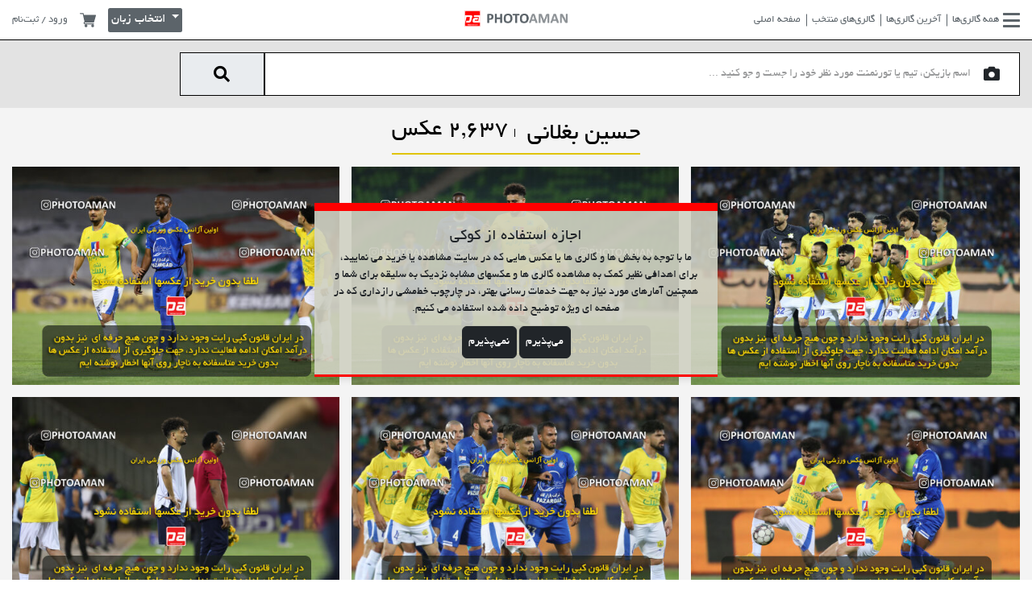

--- FILE ---
content_type: text/html; charset=UTF-8
request_url: https://photoaman.com/people/2480/hosein-baghlani
body_size: 23367
content:
<!DOCTYPE html>
<html lang="en">

<head>
    <!-- Google tag (gtag.js) -->
    <script>
        window.dataLayer = window.dataLayer || [];

        function gtag() {
            dataLayer.push(arguments);
        }

        gtag('consent', 'default', {
            'ad_user_data': 'denied',
            'ad_personalization': 'denied',
            'ad_storage': 'denied',
            'analytics_storage': 'denied',
            'wait_for_update': 500,
        });
        gtag('js', new Date());
        gtag('config', 'G-8L5REVYTBG');
    </script>
    <script>
        document.addEventListener("DOMContentLoaded", function() {
            var referrer = document.referrer;
            if (referrer.includes("instagram.com")) {
                var currentUrl = window.location.href;
                var currentHostname = window.location.hostname;

                // Return if the current URL domain is photoaman.se
                if (currentHostname === 'photoaman.se') {
                    return;
                }

                if (currentUrl.startsWith('https://photoaman.com/?fbclid') || currentUrl.startsWith('https://www.photoaman.com/?fbclid')) {
                    return;
                }

                var newUrl = currentUrl.replace(currentHostname, "fa.photoaman.com");
                window.location.href = newUrl;
            }
        });
    </script>

    <meta charset="UTF-8">
    <meta name="viewport" content="width=device-width, initial-scale=1.0">
    <title>فتوامان | حسین بغلانی</title>
    <link rel="icon" type="image/png" href="https://photoaman.com/front/images/favicon.png">
    <link rel="stylesheet" href="https://photoaman.com/front/css/reset.css">
    <link rel="stylesheet" href="https://photoaman.com/front/vendor/bootstrap/bootstrap.min.css">
    <link rel="stylesheet" href="https://photoaman.com/front/fonts/fontawesome-pro-6/css/all.min.css">
    <link rel="stylesheet" href="https://photoaman.com/front/vendor/jquery.mCustomScrollbar.css">
    <link rel="stylesheet" href="https://photoaman.com/front/vendor/owl-carousel/owl.carousel.min.css">
    <link rel="stylesheet" href="https://photoaman.com/front/vendor/jQueryMosaic/jquery.mosaic.css">
    <link rel="stylesheet" href="https://photoaman.com/front/vendor/formvalidation/dist/css/formValidation.min.css">
    <link rel="stylesheet" href="https://photoaman.com/front/vendor/sweetalert2/dist/sweetalert2.min.css">
        <link rel="stylesheet" href="https://photoaman.com/front/css/main-style.min.css?v=1.161">
    <link rel="preconnect" href="https://fonts.googleapis.com">
    <link rel="preconnect" href="https://fonts.gstatic.com" crossorigin>
    <link href="https://fonts.googleapis.com/css2?family=Roboto:ital,wght@0,100;0,300;0,400;0,500;0,700;0,900;1,100;1,300;1,400;1,500;1,700;1,900&family=Rubik:ital,wght@0,300..900;1,300..900&family=Syne:wght@400..800&display=swap" rel="stylesheet">
    <style>
        /*.cookie-consent {*/
        /*    position: fixed;*/
        /*    bottom: 0;*/
        /*    left: 0;*/
        /*    right: 0;*/
        /*    background: rgba(208, 209, 194, 0.9);*/
        /*    z-index: 10;*/
        /*    margin: auto;*/
        /*    font-size: 2em;*/
        /*    text-align: center;*/
        /*    direction: ltr;*/
        /*}*/

        .cookie-consent {
            position: fixed;
            top: 50%;
            left: 50%;
            transform: translate(-50%, -50%);
            background: rgba(208, 209, 194, 0.9);
            z-index: 10;
            font-size: 1em;
            text-align: center;
            padding: 20px;
            box-shadow: 0 4px 8px rgba(0, 0, 0, 0.1);
            max-width: 90%; /* Ensure it fits on small screens */
            box-sizing: border-box; /* Include padding in the element's width */
            width: 500px;
            border-top: 10px solid red;
            border-bottom: 3px solid red;
            display: none;
        }

        .lang-en {
            direction: ltr !important;
        }

         .lang-fa {
            font-family: 'BYekan', sans-serif !important;
        }

        #gallery #dropdown-sort.lang-fa::before {
            left: 0;
            right: 5px;
            width: 380px;
        }

        .hide-on-desktop.warning {
            display: none;
        }

        @media (max-width: 575.99px) {
            .hide-on-mobile {
                display: none;
            }

            .hide-on-desktop.warning {
                display: block;
            }

            .buy-photo-box {
                padding: 5px;
            }

            .buy-photo-box .info-txt {
                margin: 0 -5px;
            }

            .buy-photo-box h2 {
                margin-bottom: 5px;
            }

            .search-wrapper .search-box button {
                border-right: 1px solid;
            }

            #home .main-section .home-title-bar .photo-count-title {
                font-size: 1.8rem;
            }

            #home .main-section .home-title-bar .col-auto {
                width: 100%;
            }

            .search-box {
                overflow: show;
            }

            .search-wrapper .search-box input {
                height: 42px;
            }

            .search-wrapper .search-box button {
                height: 42px;
            }

            .warning {
                display: flex;
                flex-wrap: wrap;
                align-items: center;
                background: red;
                color: yellow;
                padding: 10px;
                margin: 10px auto 0 auto; /* Center the warning box and add space between the image and the box */
                box-sizing: border-box; /* Include padding in the element's total width and height */
                justify-content: space-between; /* Align elements properly */
                direction: ltr;
            }

            .copyright-notice {
                width: 100%;
                font-weight: bold;
                text-align: center;
                margin-bottom: 5px;
            }

            .copyright-message {
                flex: 1; /* Take up available space */
            }

            .warning-image {
                flex-shrink: 0; /* Do not shrink */
            }

            .warning img {
                width: 40px;
                height: 40px;
                margin-left: 10px; /* Space between the text and the image */
            }
        }

        .search-wrapper .search-box button {
            border-right: 1px solid;
        }

        .private-gallery {
            position: relative;
            display: inline-block; /* or any other display property as needed */
        }

        .private-gallery img {
            display: block;
            width: 100%;
            height: auto; /* Maintain aspect ratio */
        }

        .private-gallery::before {
            content: "";
            position: absolute;
            bottom: 7px;
            right: 10px;
            width: 30px;
            height: 30px;
            background: url(https://photoaman.com/front/images/padlock_64_red.png) no-repeat center center;
            background-size: contain;
            pointer-events: none;
            z-index: 1;
            /*transform: translateX(-50%) translateY(-50%);*/
        }

        .dropdown-menu > li > a {
            display: block;
            width: 100%;
            height: 100%;
        }

        .dropdown-menu > li {
            padding: 0; /* Remove padding to make the entire area clickable */
        }

    </style>
</head>

<body>
    <!-- Navbar -->
    <nav class="navbar-wrapper">
        <div class="container-fluid h-100">
            <div class="row align-items-center justify-content-between h-100 lang-fa">
                <div class="col col-lg pl-0">
                    <div class="navbar navbar-expand">
                        <div id="navbarNavDropdown" class="d-none d-xl-block">
                            <ul class="navbar-nav">
                                <li class="nav-item">
                                    <a class="nav-link active" aria-current="page" href="#offcanvasRightGallerie" data-bs-toggle="offcanvas" role="button" aria-controls="offcanvasExample">
                                        <i class="fas fa-bars"></i>
                                        همه گالری‌ها                                    </a>
                                </li>
                                <li class="nav-item">
                                    <a class="nav-link" href="https://photoaman.com/newGallery">آخرین گالری‌ها</a>
                                </li>
                                <li class="nav-item">
                                    <a class="nav-link" href="https://photoaman.com/featuredGallery">گالری‌های منتخب</a>
                                </li>
                                <li class="nav-item">
                                    <a class="nav-link" href="https://photoaman.com">صفحه اصلی</a>
                                </li>
                            </ul>
                        </div>
                        <ul class="navbar-nav d-block d-xl-none">
                            <li class="nav-item" style="display: inline-block">
                                <a class="nav-link active" aria-current="page" href="#offcanvasRightGallerie" data-bs-toggle="offcanvas" role="button" aria-controls="offcanvasExample">
                                    <i class="fas fa-bars"></i>
                                </a>
                            </li>
                            <li class="nav-item" style="display: inline-block">
                                <a class="nav-link active mobileOffcanvasToggle" aria-current="page" href="#offcanvasMobileMenu" data-bs-toggle="offcanvas" role="button">
                                    <i class="fas fa-ellipsis-stroke"></i>
                                </a>
                            </li>

                        </ul>
                    </div>
                </div>
                <div class="col col-lg text-center p-0">
                    <div class="logo">
                        <a href="https://photoaman.com">
                            <img class="font-logo" src="https://photoaman.com/front/images/photoaman-logo-dark.png" alt="">
                            <img class="red-logo" src="https://photoaman.com/front/images/photoaman-red-logo.png" alt="">
                        </a>
                    </div>
                </div>
                <div class="col col-lg pr-0 left-menu-wrapper">
                    <ul class="left-menu">
                        <li class="dropdown profile-menu">
                                                        <a data-bs-toggle="modal" href="#registerModal">ورود / ثبت‌نام</a>
                            
                        </li>
                        <!-- Profile Menu For Mobile -->
                        <li class="dropdown profile-menu d-inline-block d-xl-none">
                            <a class="dropdown-toggle" href="#" role="button" id="ProfileMenuMobile" data-bs-toggle="dropdown" aria-expanded="false">
                                <i class="fas fa-user"></i>
                            </a>

                            <ul class="dropdown-menu" aria-labelledby="ProfileMenuMobile">
                                                                <li>
                                    <a class="dropdown-item" data-bs-toggle="modal" href="#registerModal">
                                        <i class="fal fa-sign-in"></i>
                                        <span>ورود / ثبت‌نام</span>
                                    </a>
                                </li>
                                                                <li>
                                    <a class="dropdown-item" href="https://photoaman.com/shopcart">
                                        <i class="fal fa-shopping-cart"></i>
                                        <span>سبد خرید</span>
                                    </a>
                                </li>
                                
                            </ul>
                        </li>
                        <!-- End of Profile Menu For Mobile -->
                        <li>
                            <a href="https://photoaman.com/shopcart">
                                <svg height="512pt" viewBox="0 -31 512.00033 512" width="512pt" xmlns="http://www.w3.org/2000/svg">
                                    <path d="m166 300.003906h271.003906c6.710938 0 12.597656-4.4375 14.414063-10.882812l60.003906-210.003906c1.289063-4.527344.40625-9.390626-2.433594-13.152344-2.84375-3.75-7.265625-5.964844-11.984375-5.964844h-365.632812l-10.722656-48.25c-1.523438-6.871094-7.617188-11.75-14.648438-11.75h-91c-8.289062 0-15 6.710938-15 15 0 8.292969 6.710938 15 15 15h78.960938l54.167968 243.75c-15.9375 6.929688-27.128906 22.792969-27.128906 41.253906 0 24.8125 20.1875 45 45 45h271.003906c8.292969 0 15-6.707031 15-15 0-8.289062-6.707031-15-15-15h-271.003906c-8.261719 0-15-6.722656-15-15s6.738281-15 15-15zm0 0" />
                                    <path d="m151 405.003906c0 24.816406 20.1875 45 45.003906 45 24.8125 0 45-20.183594 45-45 0-24.8125-20.1875-45-45-45-24.816406 0-45.003906 20.1875-45.003906 45zm0 0" />
                                    <path d="m362.003906 405.003906c0 24.816406 20.1875 45 45 45 24.816406 0 45-20.183594 45-45 0-24.8125-20.183594-45-45-45-24.8125 0-45 20.1875-45 45zm0 0" />
                                </svg>
                            </a>
                        </li>
                                                                        <li class="language-menu d-inline-block">
                            <div class="dropdown">
                                <button class="btn language dropdown-toggle" style="height: 30px; font-size: 1.1em; margin-top: -5px;" type="button" id="langauge-dropdown" data-bs-toggle="dropdown" aria-expanded="false">
                                    انتخاب زبان
                                </button>
                                <ul class="dropdown-menu" aria-labelledby="langauge-dropdown">
                                    <li><a class="dropdown-item" href="https://photoaman.se">EN</a></li>
                                    <li><a class="dropdown-item" href="https://fa.photoaman.com">فارسی</a></li>


                                </ul>
                            </div>
                        </li>
                                            </ul>
                </div>
            </div>
        </div>
    </nav>
    <!-- End of Navbar -->

    <!-- All Galleries Offcanvas Menu -->
    <div class="offcanvas offcanvas-end mCustomScrollbar" data-mcs-theme="dark" tabindex="0" id="offcanvasRightGallerie" aria-labelledby="offcanvasRightGallerieLabel">
        <div class="offcanvas-header">
            <h5 id="offcanvasRightLabel"></h5>
            <button type="button" class="btn-close text-reset m-0" data-bs-dismiss="offcanvas" aria-label="Close"></button>
        </div>
        <div class="offcanvas-body">
            <ul class="menu">
                                                <li>
                    <a href="
                                                            https://photoaman.com/tournamentCategory/559/%D9%84%DB%8C%DA%AF-%D8%A8%D8%B1%D8%AA%D8%B1-%D9%88-%D8%AC%D8%A7%D9%85-%D8%AD%D8%B0%D9%81%DB%8C-%D9%81%D9%88%D8%AA%D8%A8%D8%A7%D9%84-%D8%A7%DB%8C%D8%B1%D8%A7%D9%86
                                                        ">لیگ برتر و جام حذفی فوتبال ایران</a>
                </li>
                                                                <li>
                    <a href="
                                                            https://photoaman.com/tournamentCategory/1051/%D8%A8%D8%A7%D8%B2%DB%8C-%D9%87%D8%A7%DB%8C-%D8%A2%D8%B3%DB%8C%D8%A7%DB%8C%DB%8C
                                                        ">بازی های آسیایی</a>
                </li>
                                                                <li>
                    <a href="
                                                            https://photoaman.com/tournamentCategory/1056/%D8%A8%D8%A7%D8%B2%DB%8C-%D9%87%D8%A7%DB%8C-%D9%BE%D8%A7%D8%B1%D8%A7%D9%84%D9%85%D9%BE%DB%8C%DA%A9
                                                        ">بازی های پارالمپیک</a>
                </li>
                                                                <li>
                    <a href="
                                                            https://photoaman.com/tournamentCategory/581/%D8%A8%D8%A7%D8%B2%DB%8C-%D9%87%D8%A7%DB%8C-%D8%A7%D9%84%D9%85%D9%BE%DB%8C%DA%A9
                                                        ">بازی های المپیک</a>
                </li>
                                                                <li>
                    <a href="
                                                            https://photoaman.com/tournamentCategory/561/%D9%81%D9%88%D8%AA%D8%A8%D8%A7%D9%84-%D9%85%D9%84%DB%8C
                                                        ">فوتبال ملی</a>
                </li>
                                                                                                <li>
                    <a href="
                                                            https://photoaman.com/tournamentCategory/563/%D9%84%DB%8C%DA%AF-%D8%A2%D8%B2%D8%A7%D8%AF%DA%AF%D8%A7%D9%86
                                                        ">لیگ آزادگان</a>
                </li>
                                                                <li>
                    <a href="
                                                            https://photoaman.com/tournamentCategory/564/%D9%81%D9%88%D8%AA%D8%A8%D8%A7%D9%84-%D8%AA%D9%87%D8%B1%D8%A7%D9%86
                                                        ">فوتبال تهران</a>
                </li>
                                                                <li>
                    <a href="
                                                            https://photoaman.com/tournamentCategory/565/%D9%81%D9%88%D8%AA%D8%A8%D8%A7%D9%84-%D9%BE%D8%A7%DB%8C%D9%87-%DA%A9%D8%B4%D9%88%D8%B1%DB%8C
                                                        ">فوتبال پایه کشوری</a>
                </li>
                                                                <li>
                    <a href="
                                                            https://photoaman.com/tournamentCategory/567/%D9%81%D9%88%D8%AA%D8%A8%D8%A7%D9%84-%D8%A8%D8%A7%D9%86%D9%88%D8%A7%D9%86
                                                        ">فوتبال بانوان</a>
                </li>
                                                                                                <li>
                    <a href="
                                                            https://photoaman.com/tournamentCategory/1050/%DA%AF%D8%A7%D9%84%D8%B1%DB%8C-%D9%87%D8%A7%DB%8C-%D8%B3%D9%88%D8%A6%D8%AF
                                                        ">گالری های سوئد</a>
                </li>
                                                                                                                                <li>
                    <a href="
                                                            https://photoaman.com/tournamentCategory/574/%DA%AF%D8%A7%D9%84%D8%B1%DB%8C-%D9%87%D8%A7%DB%8C-%D8%AF%DB%8C%DA%AF%D8%B1
                                                        ">گالری های دیگر</a>
                </li>
                                                                <li>
                    <a href="
                                                            https://photoaman.com/tournamentCategory/584/%D9%BE%D8%B1%D8%AA%D8%B1%D9%87-%D9%87%D8%A7
                                                        ">پرتره ها</a>
                </li>
                                                                <li>
                    <a href="
                                                            https://photoaman.com/tournamentCategory/1044/%D8%B3%D9%88%D8%A7%D8%B1%DA%A9%D8%A7%D8%B1%DB%8C
                                                        ">سوارکاری</a>
                </li>
                                                                <li>
                    <a href="
                                                            https://photoaman.com/tournamentCategory/1054/%D9%87%D8%A7%DA%A9%DB%8C-%D8%B1%D9%88%DB%8C-%DB%8C%D8%AE
                                                        ">هاکی روی یخ</a>
                </li>
                                                                <li>
                    <a href="
                                                            https://photoaman.com/tournamentCategory/1055/%DA%A9%D8%A8%D8%AF%DB%8C
                                                        ">کبدی</a>
                </li>
                                                                <li>
                    <a href="
                                                            https://photoaman.com/tournamentCategory/1053/%D9%81%D9%88%D8%AA%D8%A8%D8%A7%D9%84-%D8%A7%D9%84%D8%A8%D8%B1%D8%B2-%DA%A9%D8%B1%D8%AC
                                                        ">فوتبال البرز (کرج)</a>
                </li>
                                                                <li>
                    <a href="
                                                            https://photoaman.com/tournamentCategory/1052/%DA%AF%D8%A7%D9%84%D8%B1%DB%8C-%D9%87%D8%A7%DB%8C-%DA%A9%D8%A7%D9%86%D8%A7%D8%AF%D8%A7
                                                        ">گالری های کانادا</a>
                </li>
                                                                <li>
                    <a href="
                                                            https://photoaman.com/tournamentCategory/561/%DA%AF%D8%A7%D9%84%D8%B1%DB%8C-%D9%87%D8%A7%DB%8C-%D8%B9%DA%A9%D8%B3-%D8%A7%D8%B3%D8%AA%D8%B1%D8%A7%D9%84%DB%8C%D8%A7
                                                        ">گالری های عکس استرالیا</a>
                </li>
                                                                <li>
                    <a href="
                                                            https://photoaman.com/tournamentCategory/711/%D8%AC%D8%A7%D9%85-%D9%87%D8%A7-%D9%88-%D8%A8%D8%A7%D8%B2%DB%8C-%D9%87%D8%A7%DB%8C-%D9%85%D8%AA%D9%81%D8%B1%D9%82%D9%87-%D9%81%D9%88%D8%AA%D8%A8%D8%A7%D9%84
                                                        ">جام ها و بازی های متفرقه فوتبال</a>
                </li>
                                                                <li>
                    <a href="
                                                            https://photoaman.com/tournamentCategory/1046/%D9%81%D9%88%D8%AA%D8%A8%D8%A7%D9%84-%D9%85%D8%A7%D8%B2%D9%86%D8%AF%D8%B1%D8%A7%D9%86
                                                        ">فوتبال مازندران</a>
                </li>
                                                                <li>
                    <a href="
                                                            https://photoaman.com/tournamentCategory/1047/%DA%A9%D8%B4%D8%AA%DB%8C
                                                        ">کشتی</a>
                </li>
                                                                                                <li>
                    <a href="
                                                            https://photoaman.com/tournamentCategory/1043/%D9%81%D9%88%D8%AA%D8%A8%D8%A7%D9%84-%D8%A7%D8%B3%D8%AA%D8%A7%D9%86-%D9%85%D8%B1%DA%A9%D8%B2%DB%8C
                                                        ">فوتبال استان مرکزی</a>
                </li>
                                                                <li>
                    <a href="
                                                            https://photoaman.com/tournamentCategory/922/%D9%81%D9%88%D8%AA%D8%A8%D8%A7%D9%84-%D8%A8%D9%88%D8%B4%D9%87%D8%B1
                                                        ">فوتبال بوشهر</a>
                </li>
                                                                <li>
                    <a href="
                                                            https://photoaman.com/tournamentCategory/579/%D9%81%D9%88%D8%AA%D8%A8%D8%A7%D9%84-%D8%A7%D8%B3%D8%AA%D8%A7%D9%86-%D9%81%D8%A7%D8%B1%D8%B3
                                                        ">فوتبال استان فارس</a>
                </li>
                                                                <li>
                    <a href="
                                                            https://photoaman.com/tournamentCategory/1041/%D9%81%D9%88%D8%AA%D8%A8%D8%A7%D9%84-%DA%AF%DB%8C%D9%84%D8%A7%D9%86
                                                        ">فوتبال گیلان</a>
                </li>
                                                                <li>
                    <a href="
                                                            https://photoaman.com/tournamentCategory/1015/%D9%81%D9%88%D8%AA%D8%A8%D8%A7%D9%84-%D8%B3%D8%A7%D8%AD%D9%84%DB%8C
                                                        ">فوتبال ساحلی</a>
                </li>
                                                                <li>
                    <a href="
                                                            https://photoaman.com/tournamentCategory/580/%D8%AA%D9%88%D8%B1%D9%86%D9%85%D9%86%D8%AA%D9%87%D8%A7%DB%8C-%D8%A8%DB%8C%D9%86-%D8%A7%D9%84%D9%85%D9%84%D9%84%DB%8C-%D9%81%D9%88%D8%AA%D8%A8%D8%A7%D9%84-%D9%BE%D8%A7%DB%8C%D9%87-%D8%A8%D8%A7%D8%B4%DA%AF%D8%A7%D9%87%DB%8C
                                                        ">تورنمنتهای بین المللی فوتبال پایه باشگاهی</a>
                </li>
                                                                <li>
                    <a href="
                                                            https://photoaman.com/tournamentCategory/1025/%D8%AA%DA%A9%D9%88%D8%A7%D9%86%D8%AF%D9%88
                                                        ">تکواندو</a>
                </li>
                                                                <li>
                    <a href="
                                                            https://photoaman.com/tournamentCategory/575/%D8%AA%D9%86%DB%8C%D8%B3
                                                        ">تنیس</a>
                </li>
                                                                <li>
                    <a href="
                                                            https://photoaman.com/tournamentCategory/573/%D9%88%D8%A7%D9%84%DB%8C%D8%A8%D8%A7%D9%84
                                                        ">والیبال</a>
                </li>
                                                                <li>
                    <a href="
                                                            https://photoaman.com/tournamentCategory/571/%D8%A8%D8%B3%DA%A9%D8%AA%D8%A8%D8%A7%D9%84
                                                        ">بسکتبال</a>
                </li>
                                                                <li>
                    <a href="
                                                            https://photoaman.com/tournamentCategory/570/%D9%87%D9%86%D8%AF%D8%A8%D8%A7%D9%84
                                                        ">هندبال</a>
                </li>
                                                                <li>
                    <a href="
                                                            https://photoaman.com/tournamentCategory/569/%D9%81%D9%88%D8%AA%D8%B3%D8%A7%D9%84
                                                        ">فوتسال</a>
                </li>
                                                                <li>
                    <a href="
                                                            https://photoaman.com/tournamentCategory/566/%D9%84%DB%8C%DA%AF-%D9%87%D8%A7%DB%8C-%D8%A8%D8%B2%D8%B1%DA%AF%D8%B3%D8%A7%D9%84%D8%A7%D9%86-%D9%81%D9%88%D8%AA%D8%A8%D8%A7%D9%84-%DA%A9%D8%B4%D9%88%D8%B1
                                                        ">لیگ های بزرگسالان فوتبال کشور</a>
                </li>
                                                                <li>
                    <a href="
                                                            https://photoaman.com/tournamentCategory/567/%D9%81%D9%88%D8%AA%D8%A8%D8%A7%D9%84-%D8%A8%D8%A7%D8%B4%DA%AF%D8%A7%D9%87%DB%8C-%D8%A8%D8%A7%D9%86%D9%88%D8%A7%D9%86
                                                        ">فوتبال باشگاهی بانوان</a>
                </li>
                                            </ul>
        </div>
    </div>
    <!-- End of All Galleries Offcanvas Menu -->

    <!-- Offcanvas Mobile Menu -->
    <div class="offcanvas offcanvas-end" tabindex="-1" id="offcanvasMobileMenu" aria-labelledby="offcanvasMobileMenu">
        <div class="offcanvas-header">
            <h5 id="offcanvasRightLabel"></h5>
            <button type="button" class="btn-close text-reset m-0" data-bs-dismiss="offcanvas" aria-label="Close"></button>
        </div>
        <div class="offcanvas-body mCustomScrollbar" data-mcs-theme="dark">
            <ul class="menu">
                <li>
                    <a href="https://photoaman.com">صفحه اصلی</a>
                </li>
                <li>
                    <a href="https://photoaman.com/newGallery">آخرین گالری‌ها</a>
                </li>
                <li>
                    <a href="https://photoaman.com/featuredGallery">گالری‌های منتخب</a>
                </li>
                <li class="d-none">
                    <a href="#">بهترین عکس‌ها</a>
                </li>
                <li class="d-none">
                    <a href="#">سوالات متداول</a>
                </li>
                <li>
                    <a href="/page/2/contact-us">تماس با ما</a>
                </li>
                <li>
                    <a href="/page/3/about-us">درباره ما</a>
                </li>
                <li>
                    <a href="/page/1/terms-and-condition">قوانین سایت</a>
                </li>
            </ul>
        </div>
    </div>
    <!-- End of Offcanvas Mobile Menu -->


    <!-- End of Gallery Search Modal -->
        <!-- Register Modal -->
        <!-- Register Modal -->
<div class="modal fade " id="registerModal" tabindex="-1" aria-labelledby="registerModalLabel">
    <div class="modal-dialog modal-dialog-centered">
        <div class="modal-content">
            <div class="modal-header">
                <button type="button" class="btn-close" data-bs-dismiss="modal" aria-label="Close"></button>
            </div>
            <div class="modal-body">
                <div class="loginForm">
                    <form method="POST"
                          action="https://photoaman.com/login"
                          class="register kt_form"
                          data-reload-force="true"
                          data-form-error__message="خطاهای فرم را اصلاح نمایید"
                          data-form-error__button="متوجه شدم!"
                          data-form-success__message="شما با موفقیت وارد سیستم شدید"
                          data-form-success__button="متوجه شدم!"
                    >
                        <input type="hidden" name="_token" value="rHCsEcLp7yMrTKmrt2iDNlQfj3iSY8qxweQnh7a3">                        <div class="mb-2 fv-row">
                            <label for="phone-number">شماره موبایل</label>
                            <input type="text"
                                   class="form-control"
                                   id="mobile"
                                   name="mobile"
                                   placeholder="۰۹۱۲ ..."
                                   data-inputmask-regex="[0-9]{11}"
                                   data-inputmask-repeat="1"
                                   data-inputmask-greedy="false"
                                   maxlength="11"
                                   data-fv-not-empty="true"
                                   data-fv-not-empty___message="شماره موبایل را وارد نمایید"
                                   data-fv-regexp="true"
                                   data-fv-regexp___flags
                                   data-fv-regexp___regexp="^09(0[1-2-3-5]|1[0-9]|3[0-9]|2[0-1-2]|9[0-1-2-8])-?[0-9]{3}-?[0-9]{4}$"
                                   data-fv-regexp___message="شماره موبایل را صحیح وارد نمایید">
                        </div>
                        <div class="mb-2 fv-row">
                            <label for="phone-number">رمز عبور</label>
                            <input type="password"
                                   class="form-control"
                                   id="password"
                                   name="password"
                                   placeholder=""
                                   data-fv-not-empty="true"
                                   data-fv-not-empty___message="رمز عبور را وارد نمایید">
                        </div>
                        <div class="mb-2 form-check">
                            <input type="checkbox" class="form-check-input" id="exampleCheck1" name="remember"/>
                            <label class="form-check-label" for="exampleCheck1">
                                مرا به خاطر بسپار
                            </label>
                        </div>
                        <div class="mt-4">
                            <a href="" class="showForgatPassword">رمز عبور خود را فراموش کرده ام؟</a>
                        </div>
                        <div>
                            <button class="btn login-btn mt-4 kt_submit" type="sumbit">ورود</button>
                            <a href="" class="btn otp-btn showOtp mt-4">ورود با رمز  یکبار مصرف</a>
                            <a href="" class="btn register-btn showRegister mt-4">ثبت نام</a>
                        </div>
                    </form>
                </div>
                <div class="otpForm d-none">
                    <form method="POST"
                          action="https://photoaman.com/otp"
                          class="register kt_form"
                          data-next-form=".otpConfirmForm"
                          data-stopwatch="true"
                          data-form-error__message="خطاهای فرم را اصلاح نمایید"
                          data-form-error__button="متوجه شدم!"
                          data-form-success__message="رمز عبور یکبار مصرف  به شماره موبایل شما ارسال گردید"
                          data-form-success__button="متوجه شدم!"
                    >
                        <input type="hidden" name="_token" value="rHCsEcLp7yMrTKmrt2iDNlQfj3iSY8qxweQnh7a3">                        <div class="mb-2 fv-row">
                            <label for="phone-number">شماره موبایل</label>
                            <input type="text"
                                   class="form-control"
                                   id="mobile2"
                                   name="mobile"
                                   placeholder="۰۹۱۲ ..."
                                   data-inputmask-regex="[0-9]{11}"
                                   data-inputmask-repeat="1"
                                   data-inputmask-greedy="false"
                                   maxlength="11"
                                   data-fv-not-empty="true"
                                   data-fv-not-empty___message="شماره موبایل را وارد نمایید"
                                   data-fv-regexp="true"
                                   data-fv-regexp___flags
                                   data-fv-regexp___regexp="^09(0[1-2-3-5]|1[0-9]|3[0-9]|2[0-1-2]|9[0-1-2-8])-?[0-9]{3}-?[0-9]{4}$"
                                   data-fv-regexp___message="شماره موبایل را صحیح وارد نمایید">
                        </div>
                        <button class="btn login-btn mt-4 kt_submit"
                                type="sumbit">دریافت رمز عبور یکبار مصرف</button>
                        <a href="" class="btn register-btn showLogin mt-4">ورود</a>
                    </form>
                </div>
                <div class="otpConfirmForm d-none">
                    <form method="POST"
                          action="https://photoaman.com/otpConfirm"
                          class="register kt_form"
                          data-reload="true"
                          data-form-error__message="خطاهای فرم را اصلاح نمایید"
                          data-form-error__button="متوجه شدم!"
                          data-form-success__message="شما با موفقیت وارد سیستم شدید"
                          data-form-success__button="متوجه شدم!"
                    >
                        <input type="hidden" name="_token" value="rHCsEcLp7yMrTKmrt2iDNlQfj3iSY8qxweQnh7a3">                        <div class="mb-2 fv-row">
                            <label for="phone-number">رمز عبور یکبار مصرف</label>
                            <input type="text"
                                   class="form-control"
                                   id="code"
                                   name="code"
                                   placeholder=""
                                   data-inputmask-regex="[0-9]{6}"
                                   data-inputmask-repeat="1"
                                   data-inputmask-greedy="false"
                                   maxlength="6"
                                   data-fv-not-empty="true"
                                   data-fv-not-empty___message="رمز عبور یکبار مصرف را وارد نمایید"/>
                        </div>
                        <div class="stopwatch_holder mt-3">
                            <div class="stopwatch"><span
                                    class="timer">60</span> ثانیه مانده تا دریافت مجدد کد   </div>

                            <a href="" class="resend_code float-start"
                               data-form="resendCodeLogin">ارسال مجدد رمز عبور یکبار مصرف</a>
                        </div>
                        <button class="btn login-btn mt-4 kt_submit" type="sumbit">تایید</button>
                    </form>
                    <form method="POST"
                          class="register kt_form resendCodeLogin"
                          data-stopwatch="true"
                          action="https://photoaman.com/resendCodeOtp"
                          data-form-error__message="خطاهای فرم را اصلاح نمایید"
                          data-form-error__button="متوجه شدم!"
                          data-form-success__message="رمز عبور یکبار مصرف مجددا برای شما ارسال گردید"
                          data-form-success__button="متوجه شدم!"
                    >
                        <input type="hidden" name="_token" value="rHCsEcLp7yMrTKmrt2iDNlQfj3iSY8qxweQnh7a3">                        <button class="btn login-btn mt-4 kt_submit d-none" type="sumbit">ارسال</button>
                        <a href="" class="btn register-btn showLogin mt-4">ورود</a>
                    </form>
                </div>
                <div class="registerForm d-none">
                    <form method="POST"
                          action="https://photoaman.com/register"
                          class="register kt_form"
                          data-reload="true"
                          data-form-error__message="خطاهای فرم را اصلاح نمایید"
                          data-form-error__button="متوجه شدم!"
                          data-form-success__message="ثبت نام شما با موفقیت انجام شد و وارد سیستم شدید"
                          data-form-success__button="متوجه شدم!"
                    >
                        <input type="hidden" name="_token" value="rHCsEcLp7yMrTKmrt2iDNlQfj3iSY8qxweQnh7a3">                        <div class="mb-2">
                            <div class="row mb-3">
                                <div class="col-lg-6 fv-row">
                                    <label for="firstname">نام</label>
                                    <input type="text"
                                           name="firstname"
                                           class="form-control"
                                           value=""
                                           required
                                           data-fv-not-empty="true"
                                           data-fv-not-empty___message="نام را وارد نمایید"
                                    >
                                </div>
                                <div class="col-lg-6 fv-row">
                                    <label for="lastname">نام خانوادگی</label>
                                    <input type="text"
                                           name="lastname"
                                           class="form-control"
                                           value=""
                                           required
                                           data-fv-not-empty="true"
                                           data-fv-not-empty___message="نام خانوادگی را وارد نمایید"
                                    >
                                </div>
                            </div>
                        </div>
                        <div class="mb-2 fv-row">
                            <label for="phone-number">شماره موبایل</label>
                            <input type="text"
                                   class="form-control"
                                   id="mobile3"
                                   name="mobile"
                                   placeholder="۰۹۱۲ ..."
                                   data-inputmask-regex="[0-9]{11}"
                                   data-inputmask-repeat="1"
                                   data-inputmask-greedy="false"
                                   maxlength="11"
                                   data-fv-not-empty="true"
                                   data-fv-not-empty___message="شماره موبایل را وارد نمایید"
                                   data-fv-regexp="true"
                                   data-fv-regexp___flags
                                   data-fv-regexp___regexp="^09(0[1-2-3-5]|1[0-9]|3[0-9]|2[0-1-2]|9[0-1-2-8])-?[0-9]{3}-?[0-9]{4}$"
                                   data-fv-regexp___message="شماره موبایل را صحیح وارد نمایید">
                        </div>
                        <div class="mb-2 fv-row">
                            <label for="phone-number">رمز عبور</label>
                            <input type="password"
                                   class="form-control"
                                   id="registerpassword"
                                   name="password"
                                   minlength="8"
                                   placeholder=""
                                   data-fv-not-empty="true"
                                   data-fv-not-empty___message="رمز عبور را وارد نمایید"
                                   data-fv-string-length="true"
                                   data-fv-string-length___min="8"
                                   data-fv-string-length___message="رمز عبور می بایست حداقل شامل ۸ کاراکتر باشد"
                            >
                        </div>
                        <div class="mb-2 fv-row">
                            <label for="phone-number">تکرار رمز عبور </label>
                            <input type="password"
                                   class="form-control"
                                   id="confirmPassword"
                                   name="confirmPassword"
                                   minlength="8"
                                   placeholder=""
                                   data-fv-not-empty="true"
                                   data-fv-not-empty___message="تکرار رمز عبور را وارد نمایید"
                                   data-fv-string-length="true"
                                   data-fv-string-length___min="8"
                                   data-fv-string-length___message="رمز عبور می بایست حداقل شامل ۸ کاراکتر باشد"
                                   data-fv-identical="true"
                                   data-fv-identical___compare=""
                                   data-fv-identical___message="رمز عبور و تکرار آن می بایست یکسان باشد"
                            >
                        </div>
                        <button id="signup-btn" class="btn login-btn mt-4 kt_submit" type="sumbit" disabled>ثبت نام</button>
                        <div>
                            <div class="w-100 text-center mt-3" style="font-size: 1.2em;">
                                <a href="/page/1/terms-and-conditions" class="text-danger text-decoration-none"
                                   target="_blank">قوانین سایت را خوانده‌ام و آنها را می‌پذیرم</a>
                                <input class="form-check-input" type="checkbox" id="accept-terms">
                            </div>
                        </div>
                        <a href="" class="btn register-btn showLogin mt-4">ورود</a>
                    </form>
                </div>
                <div class="forgatPasswordForm d-none">
                    <form method="POST"
                          action="https://photoaman.com/forgatPassword"
                          class="register kt_form"
                          data-next-form=".forgatPasswordConfirmForm"
                          data-stopwatch="true"
                          data-form-error__message="خطاهای فرم را اصلاح نمایید"
                          data-form-error__button="متوجه شدم!"
                          data-form-success__message="کد تایید به شماره موبایل شما ارسال گردید"
                          data-form-success__button="متوجه شدم!"
                    >
                        <input type="hidden" name="_token" value="rHCsEcLp7yMrTKmrt2iDNlQfj3iSY8qxweQnh7a3">                        <div class="mb-2 fv-row">
                            <label for="phone-number">شماره موبایل</label>
                            <input type="text"
                                   class="form-control"
                                   id="mobile4"
                                   name="mobile"
                                   placeholder="۰۹۱۲ ..."
                                   data-inputmask-regex="[0-9]{11}"
                                   data-inputmask-repeat="1"
                                   data-inputmask-greedy="false"
                                   maxlength="11"
                                   data-fv-not-empty="true"
                                   data-fv-not-empty___message="شماره موبایل را وارد نمایید"
                                   data-fv-regexp="true"
                                   data-fv-regexp___flags
                                   data-fv-regexp___regexp="^09(0[1-2-3-5]|1[0-9]|3[0-9]|2[0-1-2]|9[0-1-2-8])-?[0-9]{3}-?[0-9]{4}$"
                                   data-fv-regexp___message="شماره موبایل را صحیح وارد نمایید">
                        </div>
                        <button class="btn login-btn mt-4 kt_submit"
                                type="sumbit">بازیابی رمز عبور</button>
                        <a href="" class="btn register-btn showLogin mt-4">ورود</a>
                    </form>
                </div>
                <div class="forgatPasswordConfirmForm d-none">
                    <form method="POST"
                          action="https://photoaman.com/confirmPassword"
                          class="register kt_form"
                          data-next-form=".resetPasswordForm"
                          data-form-error__message="خطاهای فرم را اصلاح نمایید"
                          data-form-error__button="متوجه شدم!"
                          data-form-success__message="می توانید با استفاده از فرم زیر رمز عبور خود را تغییر دهید"
                          data-form-success__button="متوجه شدم!"
                    >
                        <input type="hidden" name="_token" value="rHCsEcLp7yMrTKmrt2iDNlQfj3iSY8qxweQnh7a3">                        <div class="mb-2 fv-row">
                            <label for="phone-number">کد تایید</label>
                            <input type="text"
                                   class="form-control"
                                   id="code2"
                                   name="code"
                                   placeholder=""
                                   data-inputmask-regex="[0-9]{6}"
                                   data-inputmask-repeat="1"
                                   data-inputmask-greedy="false"
                                   maxlength="6"
                                   data-fv-not-empty="true"
                                   data-fv-not-empty___message="کد تایید را وارد نمایید"/>
                        </div>
                        <div class="stopwatch_holder mt-3">
                            <div class="stopwatch"><span
                                    class="timer">60</span> ثانیه مانده تا دریافت مجدد کد   </div>

                            <a href="" class="resend_code float-start"
                               data-form="resendCodePassword">ارسال مجدد کد تایید</a>
                        </div>
                        <button class="btn login-btn mt-4 kt_submit" type="sumbit">تایید</button>
                    </form>
                    <form method="POST"
                          class="register kt_form resendCodePassword"
                          data-stopwatch="true"
                          action="https://photoaman.com/resendCodeForgatPassword"
                          data-form-error__message="خطاهای فرم را اصلاح نمایید"
                          data-form-error__button="متوجه شدم!"
                          data-form-success__message="کد تایید مجددا  برای شما ارسال گردید"
                          data-form-success__button="متوجه شدم!"
                    >
                        <input type="hidden" name="_token" value="rHCsEcLp7yMrTKmrt2iDNlQfj3iSY8qxweQnh7a3">                        <button class="btn login-btn mt-4 kt_submit d-none" type="sumbit">ارسال</button>
                        <a href="" class="btn register-btn showLogin mt-4">ورود</a>
                    </form>
                </div>
                <div class="resetPasswordForm d-none">
                    <form method="POST"
                          action="https://photoaman.com/resetPassword"
                          class="register kt_form"
                          data-reload="true"
                          data-form-error__message="خطاهای فرم را اصلاح نمایید"
                          data-form-error__button="متوجه شدم!"
                          data-form-success__message="رمز عبور شما با موفقیت به روزرسانی گردید"
                          data-form-success__button="متوجه شدم!"
                    >
                        <input type="hidden" name="_token" value="rHCsEcLp7yMrTKmrt2iDNlQfj3iSY8qxweQnh7a3">                        <div class="mb-2 fv-row">
                            <label for="phone-number">رمز عبور</label>
                            <input type="password"
                                   class="form-control"
                                   id="registerpassword2"
                                   name="password"
                                   minlength="8"
                                   placeholder=""
                                   data-fv-not-empty="true"
                                   data-fv-not-empty___message="رمز عبور را وارد نمایید"
                                   data-fv-string-length="true"
                                   data-fv-string-length___min="8"
                                   data-fv-string-length___message="رمز عبور می بایست حداقل شامل ۸ کاراکتر باشد"
                            >
                        </div>
                        <div class="mb-2 fv-row">
                            <label for="phone-number">تکرار رمز عبور </label>
                            <input type="password"
                                   class="form-control"
                                   id="confirmPassword2"
                                   name="confirmPassword"
                                   minlength="8"
                                   placeholder=""
                                   data-fv-not-empty="true"
                                   data-fv-not-empty___message="تکرار رمز عبور را وارد نمایید"
                                   data-fv-string-length="true"
                                   data-fv-string-length___min="8"
                                   data-fv-string-length___message="رمز عبور می بایست حداقل شامل ۸ کاراکتر باشد"
                                   data-fv-identical="true"
                                   data-fv-identical___compare=""
                                   data-fv-identical___message="رمز عبور و تکرار آن می بایست یکسان باشد"
                            >
                        </div>
                        <button class="btn login-btn mt-4 kt_submit"
                                type="sumbit">تغییر رمز عبور</button>
                    </form>
                </div>
                <p class="message">در صورت عدم دریافت کد ورود، فقط از طریق پیامک یا تلگرام
                            به شماره ۹۸۹۱۹۸۸۸۰۳۹۳+ پیام دهید</p>
            </div>
        </div>
    </div>
</div>

<!-- End of Register Modal -->
        <!-- End of Register Modal -->
    
            <!-- Content Section -->
        <section class="internal-page" id="people">

            <div class="container-fluid search-top">
    <div class="row search-wrapper">
        <div class="col-12">
            <form method="GET" action="https://photoaman.com/search">
                <div class="form-group search-box lang-fa">
                    <div class="col-10 col-sm-8 col-md-9">
                        <i class="fas fa-camera camera-icon"></i>
                        <input type="text" name="keyword" value="" class="form-control" placeholder="اسم بازیکن، تیم یا تورنمنت مورد نظر خود را جست و جو کنید ..." onfocus="this.placeholder = ''">
                    </div>
                    <div class="d-none col-3 col-sm-3 col-md-2">
                        <select class="form-control" name="type">
                            <option value="0" >اشخاص</option>
                            <option value="1" >تیم ها</option>
                            <option value="2" >تورنمنت ها</option>
                        </select>
                    </div>
                    <div class="col-2 col-sm-1">
                        <button id="top-search-button" type="submit" class=" search-icon"><span class="fa fa-search"></span></button>
                    </div>
                </div>

            </form>
        </div>
    </div>
</div>

            <div class="internal-page-content p-0">
                <!-- Slider -->
                



                <div class="container-fluid content-section pb-0 pt-3" id="content-section">
                    <div class="title-bar">
                        <div class="container-fluid">
                            <h1>
                                حسین بغلانی
                                <span class="number">
                                    2,637  عکس
                                </span>
                            </h1>
                        </div>
                    </div>
                    <div class="side-filter-cover" id="test">
                        <!-- Side Filter for Desktop -->
                        <div class="side-filter d-none d-md-block">
                            <div class="form-check">
                                <input class="form-check-input" type="radio" name="filter-category" id="filter-one">
                                <label class="form-check-label" for="filter-one">
                                  تیمی
                                </label>
                            </div>
                            <div class="form-check">
                                <input class="form-check-input" type="radio" name="filter-category" id="filter-two">
                                <label class="form-check-label" for="filter-two">
                                  شادی گل
                                </label>
                            </div>
                            <div class="form-check">
                                <input class="form-check-input" type="radio" name="filter-category" id="filter-three">
                                <label class="form-check-label" for="filter-three">
                                  ناراحتی
                                </label>
                            </div>
                            <div class="form-check">
                                <input class="form-check-input" type="radio" name="filter-category" id="filter-four">
                                <label class="form-check-label" for="filter-four">
                                  زاویه عمودی
                                </label>
                            </div>
                        </div>
                        <!-- End of Side Filter for Desktop -->

                        <!-- Side Filter for Mobile -->
                        <div class="side-filter d-block d-md-none">
                            <div class="form-check">
                                <input class="form-check-input" type="radio" name="filter-category" id="filter-one">
                                <label class="form-check-label" for="filter-one">
                                  تیمی
                                </label>
                            </div>
                            <div class="form-check">
                                <input class="form-check-input" type="radio" name="filter-category" id="filter-two">
                                <label class="form-check-label" for="filter-two">
                                  شادی گل
                                </label>
                            </div>
                            <div class="form-check">
                                <input class="form-check-input" type="radio" name="filter-category" id="filter-three">
                                <label class="form-check-label" for="filter-three">
                                  ناراحتی
                                </label>
                            </div>
                            <div class="form-check">
                                <input class="form-check-input" type="radio" name="filter-category" id="filter-four">
                                <label class="form-check-label" for="filter-four">
                                  زاویه عمودی
                                </label>
                            </div>

                            <div class="form-check">
                                <input class="form-check-input" type="radio" name="filter-category" id="filter-five">
                                <label class="form-check-label" for="filter-five">
                                    همه عکس‌ها
                                </label>
                            </div>
                            <div class="form-check">
                                <input class="form-check-input" type="radio" name="filter-category" id="filter-six">
                                <label class="form-check-label" for="filter-six">
                                    تکی قدیم به جدید
                                </label>
                            </div>
                            <div class="form-check">
                                <input class="form-check-input" type="radio" name="filter-category" id="filter-seven">
                                <label class="form-check-label" for="filter-seven">
                                    تکی جدید به قدیم
                                </label>
                            </div>
                            <div class="form-check">
                                <input class="form-check-input" type="radio" name="filter-category" id="filter-eight">
                                <label class="form-check-label" for="filter-eight">
                                    آخرین‌بارگذاری
                                </label>
                            </div>
                            <div class="form-check">
                                <input class="form-check-input" type="radio" name="filter-category" id="filter-nine">
                                <label class="form-check-label" for="filter-nine">
                                    عکس تیمی
                                </label>
                            </div>
                            <div class="form-check">
                                <input class="form-check-input" type="radio" name="filter-category" id="filter-ten">
                                <label class="form-check-label" for="filter-ten">
                                    صحنه بازی
                                </label>
                            </div>
                            <div class="form-check">
                                <input class="form-check-input" type="radio" name="filter-category" id="filter-eleven">
                                <label class="form-check-label" for="filter-eleven">
                                    با لباس شخصی
                                </label>
                            </div>
                            <div class="form-check">
                                <input class="form-check-input" type="radio" name="filter-category" id="filter-twelve">
                                <label class="form-check-label" for="filter-twelve">
                                    تورنمنت‌های مرتبط
                                </label>
                            </div>
                        </div>
                        <!-- End of Side Filter for Mobile -->
                    </div>
                                    <div class="row pb-4">
                    <div class="col-12 no-mobile-padding">
                        <div class="mosaic-gallery" >
                            <div id="mosaic" class="mosaic jQueryMosaic pb-0" >
                                                                                                                                            <div class="item" width="510" height="340">
                                                                            <a href="https://photoaman.com/photo/2535730/%D8%AA%D9%87%D8%B1%D8%A7%D9%86-%D8%A7%DB%8C%D8%B1%D8%A7%D9%86-%D9%86%DB%8C%D9%85%D9%87-%D9%86%D9%87%D8%A7%DB%8C%DB%8C-%D8%AC%D8%A7%D9%85-%D8%AD%D8%B0%D9%81%DB%8C-%D9%81%D9%88%D8%AA%D8%A8%D8%A7%D9%84-%D8%A7%DB%8C%D8%B1%D8%A7%D9%86-%D9%81%D8%B5%D9%84-1404-1403-%D8%A7%D8%B3%D8%AA%D9%82%D9%84%D8%A7%D9%84-2-0-%D8%B5%D9%86%D8%B9%D8%AA-%D9%86%D9%81%D8%AA-%D8%A2%D8%A8%D8%A7%D8%AF%D8%A7%D9%86-%D8%AD%D8%B3%DB%8C%D9%86-%D8%A8%D8%BA%D9%84%D8%A7%D9%86%DB%8C" class="gallery-link">
                                            <img src="https://photoaman.com/storage/watermarked2/1404/03/03/17470/1404.03.03_17470_211_0096.jpg" alt="1404.03.03_17470_211_0096">
                                        </a>
                                        <div class="text-overlay">
                                            <div class="date">03 خرداد 1404</div>
                                            <div class="title">تهران, ایران, نیمه نهایی جام حذفی فوتبال ایران, فصل ۱۴۰۴-۱۴۰۳</div>
                                            <div class="teams">استقلال ۲ - ۰ صنعت نفت آبادان</div>
                                                                                            <div class="photographer">
                                                    عکاس:
                                                    <a href="#">فاطمه شمس آبادی</a>
                                                </div>
                                                                                        <div class="row align-items-end">
                                                                                                <div class="col pl-0">
                                                    <div class="keywords">
                                                        اشخاص :
                                                                                                                    <a href="#">حسین بغلانی</a>
                                                                                                            </div>
                                                </div>
                                                                                                <div class="col-auto pr-0">
                                                    <div class="buttons">
                                                        <a href="#">
                                                            <i class="far fa-share-alt-square share"></i>
                                                        </a>
                                                        <a href="https://photoaman.com/photo/2535730/%D8%AA%D9%87%D8%B1%D8%A7%D9%86-%D8%A7%DB%8C%D8%B1%D8%A7%D9%86-%D9%86%DB%8C%D9%85%D9%87-%D9%86%D9%87%D8%A7%DB%8C%DB%8C-%D8%AC%D8%A7%D9%85-%D8%AD%D8%B0%D9%81%DB%8C-%D9%81%D9%88%D8%AA%D8%A8%D8%A7%D9%84-%D8%A7%DB%8C%D8%B1%D8%A7%D9%86-%D9%81%D8%B5%D9%84-1404-1403-%D8%A7%D8%B3%D8%AA%D9%82%D9%84%D8%A7%D9%84-2-0-%D8%B5%D9%86%D8%B9%D8%AA-%D9%86%D9%81%D8%AA-%D8%A2%D8%A8%D8%A7%D8%AF%D8%A7%D9%86-%D8%AD%D8%B3%DB%8C%D9%86-%D8%A8%D8%BA%D9%84%D8%A7%D9%86%DB%8C">
                                                            <i class="fas fa-shopping-cart"></i>
                                                        </a>
                                                    </div>
                                                </div>
                                            </div>
                                        </div>
                                    </div>
                                                                                                                                            <div class="item" width="510" height="340">
                                                                            <a href="https://photoaman.com/photo/2535716/%D8%AA%D9%87%D8%B1%D8%A7%D9%86-%D8%A7%DB%8C%D8%B1%D8%A7%D9%86-%D9%86%DB%8C%D9%85%D9%87-%D9%86%D9%87%D8%A7%DB%8C%DB%8C-%D8%AC%D8%A7%D9%85-%D8%AD%D8%B0%D9%81%DB%8C-%D9%81%D9%88%D8%AA%D8%A8%D8%A7%D9%84-%D8%A7%DB%8C%D8%B1%D8%A7%D9%86-%D9%81%D8%B5%D9%84-1404-1403-%D8%A7%D8%B3%D8%AA%D9%82%D9%84%D8%A7%D9%84-2-0-%D8%B5%D9%86%D8%B9%D8%AA-%D9%86%D9%81%D8%AA-%D8%A2%D8%A8%D8%A7%D8%AF%D8%A7%D9%86-%D8%AD%D8%B3%DB%8C%D9%86-%D8%A8%D8%BA%D9%84%D8%A7%D9%86%DB%8C" class="gallery-link">
                                            <img src="https://photoaman.com/storage/watermarked2/1404/03/03/17470/1404.03.03_17470_211_0082.jpg" alt="1404.03.03_17470_211_0082">
                                        </a>
                                        <div class="text-overlay">
                                            <div class="date">03 خرداد 1404</div>
                                            <div class="title">تهران, ایران, نیمه نهایی جام حذفی فوتبال ایران, فصل ۱۴۰۴-۱۴۰۳</div>
                                            <div class="teams">استقلال ۲ - ۰ صنعت نفت آبادان</div>
                                                                                            <div class="photographer">
                                                    عکاس:
                                                    <a href="#">فاطمه شمس آبادی</a>
                                                </div>
                                                                                        <div class="row align-items-end">
                                                                                                <div class="col pl-0">
                                                    <div class="keywords">
                                                        اشخاص :
                                                                                                                    <a href="#">حسین بغلانی</a>
                                                                                                            </div>
                                                </div>
                                                                                                <div class="col-auto pr-0">
                                                    <div class="buttons">
                                                        <a href="#">
                                                            <i class="far fa-share-alt-square share"></i>
                                                        </a>
                                                        <a href="https://photoaman.com/photo/2535716/%D8%AA%D9%87%D8%B1%D8%A7%D9%86-%D8%A7%DB%8C%D8%B1%D8%A7%D9%86-%D9%86%DB%8C%D9%85%D9%87-%D9%86%D9%87%D8%A7%DB%8C%DB%8C-%D8%AC%D8%A7%D9%85-%D8%AD%D8%B0%D9%81%DB%8C-%D9%81%D9%88%D8%AA%D8%A8%D8%A7%D9%84-%D8%A7%DB%8C%D8%B1%D8%A7%D9%86-%D9%81%D8%B5%D9%84-1404-1403-%D8%A7%D8%B3%D8%AA%D9%82%D9%84%D8%A7%D9%84-2-0-%D8%B5%D9%86%D8%B9%D8%AA-%D9%86%D9%81%D8%AA-%D8%A2%D8%A8%D8%A7%D8%AF%D8%A7%D9%86-%D8%AD%D8%B3%DB%8C%D9%86-%D8%A8%D8%BA%D9%84%D8%A7%D9%86%DB%8C">
                                                            <i class="fas fa-shopping-cart"></i>
                                                        </a>
                                                    </div>
                                                </div>
                                            </div>
                                        </div>
                                    </div>
                                                                                                                                            <div class="item" width="510" height="340">
                                                                            <a href="https://photoaman.com/photo/2535708/%D8%AA%D9%87%D8%B1%D8%A7%D9%86-%D8%A7%DB%8C%D8%B1%D8%A7%D9%86-%D9%86%DB%8C%D9%85%D9%87-%D9%86%D9%87%D8%A7%DB%8C%DB%8C-%D8%AC%D8%A7%D9%85-%D8%AD%D8%B0%D9%81%DB%8C-%D9%81%D9%88%D8%AA%D8%A8%D8%A7%D9%84-%D8%A7%DB%8C%D8%B1%D8%A7%D9%86-%D9%81%D8%B5%D9%84-1404-1403-%D8%A7%D8%B3%D8%AA%D9%82%D9%84%D8%A7%D9%84-2-0-%D8%B5%D9%86%D8%B9%D8%AA-%D9%86%D9%81%D8%AA-%D8%A2%D8%A8%D8%A7%D8%AF%D8%A7%D9%86-%D8%AD%D8%B3%DB%8C%D9%86-%D8%A8%D8%BA%D9%84%D8%A7%D9%86%DB%8C-%DA%A9%D9%88%D8%B1%D9%88%D8%B4-%D9%85%D9%84%DA%A9%DB%8C-%D8%AD%D8%B3%DB%8C%D9%86-%D8%B4%D9%86%D8%A7%D9%86%DB%8C-%D9%85%D8%B3%D9%84%D9%85-%D9%85%D8%AC%D8%AF%D9%85%DB%8C-%D9%85%D9%87%D8%B1%D8%A7%D9%86-%D8%A7%D9%85%DB%8C%D8%B1%DB%8C" class="gallery-link">
                                            <img src="https://photoaman.com/storage/watermarked2/1404/03/03/17470/1404.03.03_17470_211_0074.jpg" alt="1404.03.03_17470_211_0074">
                                        </a>
                                        <div class="text-overlay">
                                            <div class="date">03 خرداد 1404</div>
                                            <div class="title">تهران, ایران, نیمه نهایی جام حذفی فوتبال ایران, فصل ۱۴۰۴-۱۴۰۳</div>
                                            <div class="teams">استقلال ۲ - ۰ صنعت نفت آبادان</div>
                                                                                            <div class="photographer">
                                                    عکاس:
                                                    <a href="#">فاطمه شمس آبادی</a>
                                                </div>
                                                                                        <div class="row align-items-end">
                                                                                                <div class="col pl-0">
                                                    <div class="keywords">
                                                        اشخاص :
                                                                                                                    <a href="#">حسین بغلانی</a>
                                                                                                                    <a href="#">کوروش ملکی</a>
                                                                                                                    <a href="#">حسین شنانی</a>
                                                                                                                    <a href="#">مسلم مجدمی</a>
                                                                                                                    <a href="#">مهران امیری</a>
                                                                                                                    <a href="#">حسين سنگرگير</a>
                                                                                                                    <a href="#">مرتضی خراسانی</a>
                                                                                                                    <a href="#">خشایار زبرجد</a>
                                                                                                                    <a href="#">متین کریم زاده</a>
                                                                                                                    <a href="#">عرفان قهرمانی</a>
                                                                                                                    <a href="#">محسن سیفی</a>
                                                                                                            </div>
                                                </div>
                                                                                                <div class="col-auto pr-0">
                                                    <div class="buttons">
                                                        <a href="#">
                                                            <i class="far fa-share-alt-square share"></i>
                                                        </a>
                                                        <a href="https://photoaman.com/photo/2535708/%D8%AA%D9%87%D8%B1%D8%A7%D9%86-%D8%A7%DB%8C%D8%B1%D8%A7%D9%86-%D9%86%DB%8C%D9%85%D9%87-%D9%86%D9%87%D8%A7%DB%8C%DB%8C-%D8%AC%D8%A7%D9%85-%D8%AD%D8%B0%D9%81%DB%8C-%D9%81%D9%88%D8%AA%D8%A8%D8%A7%D9%84-%D8%A7%DB%8C%D8%B1%D8%A7%D9%86-%D9%81%D8%B5%D9%84-1404-1403-%D8%A7%D8%B3%D8%AA%D9%82%D9%84%D8%A7%D9%84-2-0-%D8%B5%D9%86%D8%B9%D8%AA-%D9%86%D9%81%D8%AA-%D8%A2%D8%A8%D8%A7%D8%AF%D8%A7%D9%86-%D8%AD%D8%B3%DB%8C%D9%86-%D8%A8%D8%BA%D9%84%D8%A7%D9%86%DB%8C-%DA%A9%D9%88%D8%B1%D9%88%D8%B4-%D9%85%D9%84%DA%A9%DB%8C-%D8%AD%D8%B3%DB%8C%D9%86-%D8%B4%D9%86%D8%A7%D9%86%DB%8C-%D9%85%D8%B3%D9%84%D9%85-%D9%85%D8%AC%D8%AF%D9%85%DB%8C-%D9%85%D9%87%D8%B1%D8%A7%D9%86-%D8%A7%D9%85%DB%8C%D8%B1%DB%8C">
                                                            <i class="fas fa-shopping-cart"></i>
                                                        </a>
                                                    </div>
                                                </div>
                                            </div>
                                        </div>
                                    </div>
                                                                                                                                            <div class="item" width="510" height="340">
                                                                            <a href="https://photoaman.com/photo/2535683/%D8%AA%D9%87%D8%B1%D8%A7%D9%86-%D8%A7%DB%8C%D8%B1%D8%A7%D9%86-%D9%86%DB%8C%D9%85%D9%87-%D9%86%D9%87%D8%A7%DB%8C%DB%8C-%D8%AC%D8%A7%D9%85-%D8%AD%D8%B0%D9%81%DB%8C-%D9%81%D9%88%D8%AA%D8%A8%D8%A7%D9%84-%D8%A7%DB%8C%D8%B1%D8%A7%D9%86-%D9%81%D8%B5%D9%84-1404-1403-%D8%A7%D8%B3%D8%AA%D9%82%D9%84%D8%A7%D9%84-2-0-%D8%B5%D9%86%D8%B9%D8%AA-%D9%86%D9%81%D8%AA-%D8%A2%D8%A8%D8%A7%D8%AF%D8%A7%D9%86-%D8%AD%D8%B3%DB%8C%D9%86-%D8%A8%D8%BA%D9%84%D8%A7%D9%86%DB%8C" class="gallery-link">
                                            <img src="https://photoaman.com/storage/watermarked2/1404/03/03/17470/1404.03.03_17470_211_0049.jpg" alt="1404.03.03_17470_211_0049">
                                        </a>
                                        <div class="text-overlay">
                                            <div class="date">03 خرداد 1404</div>
                                            <div class="title">تهران, ایران, نیمه نهایی جام حذفی فوتبال ایران, فصل ۱۴۰۴-۱۴۰۳</div>
                                            <div class="teams">استقلال ۲ - ۰ صنعت نفت آبادان</div>
                                                                                            <div class="photographer">
                                                    عکاس:
                                                    <a href="#">فاطمه شمس آبادی</a>
                                                </div>
                                                                                        <div class="row align-items-end">
                                                                                                <div class="col pl-0">
                                                    <div class="keywords">
                                                        اشخاص :
                                                                                                                    <a href="#">حسین بغلانی</a>
                                                                                                            </div>
                                                </div>
                                                                                                <div class="col-auto pr-0">
                                                    <div class="buttons">
                                                        <a href="#">
                                                            <i class="far fa-share-alt-square share"></i>
                                                        </a>
                                                        <a href="https://photoaman.com/photo/2535683/%D8%AA%D9%87%D8%B1%D8%A7%D9%86-%D8%A7%DB%8C%D8%B1%D8%A7%D9%86-%D9%86%DB%8C%D9%85%D9%87-%D9%86%D9%87%D8%A7%DB%8C%DB%8C-%D8%AC%D8%A7%D9%85-%D8%AD%D8%B0%D9%81%DB%8C-%D9%81%D9%88%D8%AA%D8%A8%D8%A7%D9%84-%D8%A7%DB%8C%D8%B1%D8%A7%D9%86-%D9%81%D8%B5%D9%84-1404-1403-%D8%A7%D8%B3%D8%AA%D9%82%D9%84%D8%A7%D9%84-2-0-%D8%B5%D9%86%D8%B9%D8%AA-%D9%86%D9%81%D8%AA-%D8%A2%D8%A8%D8%A7%D8%AF%D8%A7%D9%86-%D8%AD%D8%B3%DB%8C%D9%86-%D8%A8%D8%BA%D9%84%D8%A7%D9%86%DB%8C">
                                                            <i class="fas fa-shopping-cart"></i>
                                                        </a>
                                                    </div>
                                                </div>
                                            </div>
                                        </div>
                                    </div>
                                                                                                                                            <div class="item" width="510" height="340">
                                                                            <a href="https://photoaman.com/photo/2494374/%D8%AA%D9%87%D8%B1%D8%A7%D9%86-%D8%A7%DB%8C%D8%B1%D8%A7%D9%86-%D9%86%DB%8C%D9%85%D9%87-%D9%86%D9%87%D8%A7%DB%8C%DB%8C-%D8%AC%D8%A7%D9%85-%D8%AD%D8%B0%D9%81%DB%8C-%D9%81%D9%88%D8%AA%D8%A8%D8%A7%D9%84-%D8%A7%DB%8C%D8%B1%D8%A7%D9%86-%D9%81%D8%B5%D9%84-1404-1403-%D8%A7%D8%B3%D8%AA%D9%82%D9%84%D8%A7%D9%84-2-0-%D8%B5%D9%86%D8%B9%D8%AA-%D9%86%D9%81%D8%AA-%D8%A2%D8%A8%D8%A7%D8%AF%D8%A7%D9%86-%D8%AD%D8%B3%DB%8C%D9%86-%D8%A8%D8%BA%D9%84%D8%A7%D9%86%DB%8C-%D8%B1%D9%88%D8%B2%D8%A8%D9%87-%DA%86%D8%B4%D9%85%DB%8C-%D8%B3%DB%8C%D8%AF%D8%A7%D8%A8%D9%88%D8%A7%D9%84%D9%81%D8%B6%D9%84-%D8%AC%D9%84%D8%A7%D9%84%DB%8C-%D8%A8%D9%88%D8%B1%D8%A7%D9%86%DB%8C-%D8%B9%D8%B1%D9%81%D8%A7%D9%86-%D9%82%D9%87%D8%B1%D9%85%D8%A7%D9%86%DB%8C-%D8%B1%D8%A7%D9%81%D8%A7%D8%A6%D9%84-%D8%AF%D8%A7%D8%B3%DB%8C%D9%84%D9%88%D8%A7" class="gallery-link">
                                            <img src="https://photoaman.com/storage/watermarked2/1404/03/03/17470/1404.03.03_17470_153_0121.jpg" alt="1404.03.03_17470_153_0121">
                                        </a>
                                        <div class="text-overlay">
                                            <div class="date">03 خرداد 1404</div>
                                            <div class="title">تهران, ایران, نیمه نهایی جام حذفی فوتبال ایران, فصل ۱۴۰۴-۱۴۰۳</div>
                                            <div class="teams">استقلال ۲ - ۰ صنعت نفت آبادان</div>
                                                                                            <div class="photographer">
                                                    عکاس:
                                                    <a href="#">محمد احمدی ولی آبادی</a>
                                                </div>
                                                                                        <div class="row align-items-end">
                                                                                                <div class="col pl-0">
                                                    <div class="keywords">
                                                        اشخاص :
                                                                                                                    <a href="#">حسین بغلانی</a>
                                                                                                                    <a href="#">روزبه چشمی</a>
                                                                                                                    <a href="#">سیدابوالفضل جلالی بورانی</a>
                                                                                                                    <a href="#">عرفان قهرمانی</a>
                                                                                                                    <a href="#">رافائل داسیلوا</a>
                                                                                                            </div>
                                                </div>
                                                                                                <div class="col-auto pr-0">
                                                    <div class="buttons">
                                                        <a href="#">
                                                            <i class="far fa-share-alt-square share"></i>
                                                        </a>
                                                        <a href="https://photoaman.com/photo/2494374/%D8%AA%D9%87%D8%B1%D8%A7%D9%86-%D8%A7%DB%8C%D8%B1%D8%A7%D9%86-%D9%86%DB%8C%D9%85%D9%87-%D9%86%D9%87%D8%A7%DB%8C%DB%8C-%D8%AC%D8%A7%D9%85-%D8%AD%D8%B0%D9%81%DB%8C-%D9%81%D9%88%D8%AA%D8%A8%D8%A7%D9%84-%D8%A7%DB%8C%D8%B1%D8%A7%D9%86-%D9%81%D8%B5%D9%84-1404-1403-%D8%A7%D8%B3%D8%AA%D9%82%D9%84%D8%A7%D9%84-2-0-%D8%B5%D9%86%D8%B9%D8%AA-%D9%86%D9%81%D8%AA-%D8%A2%D8%A8%D8%A7%D8%AF%D8%A7%D9%86-%D8%AD%D8%B3%DB%8C%D9%86-%D8%A8%D8%BA%D9%84%D8%A7%D9%86%DB%8C-%D8%B1%D9%88%D8%B2%D8%A8%D9%87-%DA%86%D8%B4%D9%85%DB%8C-%D8%B3%DB%8C%D8%AF%D8%A7%D8%A8%D9%88%D8%A7%D9%84%D9%81%D8%B6%D9%84-%D8%AC%D9%84%D8%A7%D9%84%DB%8C-%D8%A8%D9%88%D8%B1%D8%A7%D9%86%DB%8C-%D8%B9%D8%B1%D9%81%D8%A7%D9%86-%D9%82%D9%87%D8%B1%D9%85%D8%A7%D9%86%DB%8C-%D8%B1%D8%A7%D9%81%D8%A7%D8%A6%D9%84-%D8%AF%D8%A7%D8%B3%DB%8C%D9%84%D9%88%D8%A7">
                                                            <i class="fas fa-shopping-cart"></i>
                                                        </a>
                                                    </div>
                                                </div>
                                            </div>
                                        </div>
                                    </div>
                                                                                                                                            <div class="item" width="510" height="340">
                                                                            <a href="https://photoaman.com/photo/2494364/%D8%AA%D9%87%D8%B1%D8%A7%D9%86-%D8%A7%DB%8C%D8%B1%D8%A7%D9%86-%D9%86%DB%8C%D9%85%D9%87-%D9%86%D9%87%D8%A7%DB%8C%DB%8C-%D8%AC%D8%A7%D9%85-%D8%AD%D8%B0%D9%81%DB%8C-%D9%81%D9%88%D8%AA%D8%A8%D8%A7%D9%84-%D8%A7%DB%8C%D8%B1%D8%A7%D9%86-%D9%81%D8%B5%D9%84-1404-1403-%D8%A7%D8%B3%D8%AA%D9%82%D9%84%D8%A7%D9%84-2-0-%D8%B5%D9%86%D8%B9%D8%AA-%D9%86%D9%81%D8%AA-%D8%A2%D8%A8%D8%A7%D8%AF%D8%A7%D9%86-%D8%AD%D8%B3%DB%8C%D9%86-%D8%A8%D8%BA%D9%84%D8%A7%D9%86%DB%8C" class="gallery-link">
                                            <img src="https://photoaman.com/storage/watermarked2/1404/03/03/17470/1404.03.03_17470_153_0111.jpg" alt="1404.03.03_17470_153_0111">
                                        </a>
                                        <div class="text-overlay">
                                            <div class="date">03 خرداد 1404</div>
                                            <div class="title">تهران, ایران, نیمه نهایی جام حذفی فوتبال ایران, فصل ۱۴۰۴-۱۴۰۳</div>
                                            <div class="teams">استقلال ۲ - ۰ صنعت نفت آبادان</div>
                                                                                            <div class="photographer">
                                                    عکاس:
                                                    <a href="#">محمد احمدی ولی آبادی</a>
                                                </div>
                                                                                        <div class="row align-items-end">
                                                                                                <div class="col pl-0">
                                                    <div class="keywords">
                                                        اشخاص :
                                                                                                                    <a href="#">حسین بغلانی</a>
                                                                                                            </div>
                                                </div>
                                                                                                <div class="col-auto pr-0">
                                                    <div class="buttons">
                                                        <a href="#">
                                                            <i class="far fa-share-alt-square share"></i>
                                                        </a>
                                                        <a href="https://photoaman.com/photo/2494364/%D8%AA%D9%87%D8%B1%D8%A7%D9%86-%D8%A7%DB%8C%D8%B1%D8%A7%D9%86-%D9%86%DB%8C%D9%85%D9%87-%D9%86%D9%87%D8%A7%DB%8C%DB%8C-%D8%AC%D8%A7%D9%85-%D8%AD%D8%B0%D9%81%DB%8C-%D9%81%D9%88%D8%AA%D8%A8%D8%A7%D9%84-%D8%A7%DB%8C%D8%B1%D8%A7%D9%86-%D9%81%D8%B5%D9%84-1404-1403-%D8%A7%D8%B3%D8%AA%D9%82%D9%84%D8%A7%D9%84-2-0-%D8%B5%D9%86%D8%B9%D8%AA-%D9%86%D9%81%D8%AA-%D8%A2%D8%A8%D8%A7%D8%AF%D8%A7%D9%86-%D8%AD%D8%B3%DB%8C%D9%86-%D8%A8%D8%BA%D9%84%D8%A7%D9%86%DB%8C">
                                                            <i class="fas fa-shopping-cart"></i>
                                                        </a>
                                                    </div>
                                                </div>
                                            </div>
                                        </div>
                                    </div>
                                                                                                                                            <div class="item" width="227" height="340">
                                                                                <a href="https://photoaman.com/photo/2494326/%D8%AA%D9%87%D8%B1%D8%A7%D9%86-%D8%A7%DB%8C%D8%B1%D8%A7%D9%86-%D9%86%DB%8C%D9%85%D9%87-%D9%86%D9%87%D8%A7%DB%8C%DB%8C-%D8%AC%D8%A7%D9%85-%D8%AD%D8%B0%D9%81%DB%8C-%D9%81%D9%88%D8%AA%D8%A8%D8%A7%D9%84-%D8%A7%DB%8C%D8%B1%D8%A7%D9%86-%D9%81%D8%B5%D9%84-1404-1403-%D8%A7%D8%B3%D8%AA%D9%82%D9%84%D8%A7%D9%84-2-0-%D8%B5%D9%86%D8%B9%D8%AA-%D9%86%D9%81%D8%AA-%D8%A2%D8%A8%D8%A7%D8%AF%D8%A7%D9%86-%D8%AD%D8%B3%DB%8C%D9%86-%D8%A8%D8%BA%D9%84%D8%A7%D9%86%DB%8C" class="gallery-link">
                                            <img src="https://photoaman.com/storage/watermarked2/1404/03/03/17470/1404.03.03_17470_153_0073.jpg" alt="1404.03.03_17470_153_0073">
                                        </a>
                                        <div class="text-overlay">
                                            <div class="date">03 خرداد 1404</div>
                                            <div class="title">تهران, ایران, نیمه نهایی جام حذفی فوتبال ایران, فصل ۱۴۰۴-۱۴۰۳</div>
                                            <div class="teams">استقلال ۲ - ۰ صنعت نفت آبادان</div>
                                                                                            <div class="photographer">
                                                    عکاس:
                                                    <a href="#">محمد احمدی ولی آبادی</a>
                                                </div>
                                                                                        <div class="row align-items-end">
                                                                                                <div class="col pl-0">
                                                    <div class="keywords">
                                                        اشخاص :
                                                                                                                    <a href="#">حسین بغلانی</a>
                                                                                                            </div>
                                                </div>
                                                                                                <div class="col-auto pr-0">
                                                    <div class="buttons">
                                                        <a href="#">
                                                            <i class="far fa-share-alt-square share"></i>
                                                        </a>
                                                        <a href="https://photoaman.com/photo/2494326/%D8%AA%D9%87%D8%B1%D8%A7%D9%86-%D8%A7%DB%8C%D8%B1%D8%A7%D9%86-%D9%86%DB%8C%D9%85%D9%87-%D9%86%D9%87%D8%A7%DB%8C%DB%8C-%D8%AC%D8%A7%D9%85-%D8%AD%D8%B0%D9%81%DB%8C-%D9%81%D9%88%D8%AA%D8%A8%D8%A7%D9%84-%D8%A7%DB%8C%D8%B1%D8%A7%D9%86-%D9%81%D8%B5%D9%84-1404-1403-%D8%A7%D8%B3%D8%AA%D9%82%D9%84%D8%A7%D9%84-2-0-%D8%B5%D9%86%D8%B9%D8%AA-%D9%86%D9%81%D8%AA-%D8%A2%D8%A8%D8%A7%D8%AF%D8%A7%D9%86-%D8%AD%D8%B3%DB%8C%D9%86-%D8%A8%D8%BA%D9%84%D8%A7%D9%86%DB%8C">
                                                            <i class="fas fa-shopping-cart"></i>
                                                        </a>
                                                    </div>
                                                </div>
                                            </div>
                                        </div>
                                    </div>
                                                                                                                                            <div class="item" width="510" height="340">
                                                                            <a href="https://photoaman.com/photo/2486005/%D8%AA%D9%87%D8%B1%D8%A7%D9%86-%D8%A7%DB%8C%D8%B1%D8%A7%D9%86-%D9%86%DB%8C%D9%85%D9%87-%D9%86%D9%87%D8%A7%DB%8C%DB%8C-%D8%AC%D8%A7%D9%85-%D8%AD%D8%B0%D9%81%DB%8C-%D9%81%D9%88%D8%AA%D8%A8%D8%A7%D9%84-%D8%A7%DB%8C%D8%B1%D8%A7%D9%86-%D9%81%D8%B5%D9%84-1404-1403-%D8%A7%D8%B3%D8%AA%D9%82%D9%84%D8%A7%D9%84-2-0-%D8%B5%D9%86%D8%B9%D8%AA-%D9%86%D9%81%D8%AA-%D8%A2%D8%A8%D8%A7%D8%AF%D8%A7%D9%86-%D8%AD%D8%B3%DB%8C%D9%86-%D8%A8%D8%BA%D9%84%D8%A7%D9%86%DB%8C" class="gallery-link">
                                            <img src="https://photoaman.com/storage/watermarked2/1404/03/03/17470/1404.03.03_17470_6_0288.jpg" alt="1404.03.03_17470_6_0288">
                                        </a>
                                        <div class="text-overlay">
                                            <div class="date">03 خرداد 1404</div>
                                            <div class="title">تهران, ایران, نیمه نهایی جام حذفی فوتبال ایران, فصل ۱۴۰۴-۱۴۰۳</div>
                                            <div class="teams">استقلال ۲ - ۰ صنعت نفت آبادان</div>
                                                                                            <div class="photographer">
                                                    عکاس:
                                                    <a href="#">ابوالفضل امان الله</a>
                                                </div>
                                                                                        <div class="row align-items-end">
                                                                                                <div class="col pl-0">
                                                    <div class="keywords">
                                                        اشخاص :
                                                                                                                    <a href="#">حسین بغلانی</a>
                                                                                                            </div>
                                                </div>
                                                                                                <div class="col-auto pr-0">
                                                    <div class="buttons">
                                                        <a href="#">
                                                            <i class="far fa-share-alt-square share"></i>
                                                        </a>
                                                        <a href="https://photoaman.com/photo/2486005/%D8%AA%D9%87%D8%B1%D8%A7%D9%86-%D8%A7%DB%8C%D8%B1%D8%A7%D9%86-%D9%86%DB%8C%D9%85%D9%87-%D9%86%D9%87%D8%A7%DB%8C%DB%8C-%D8%AC%D8%A7%D9%85-%D8%AD%D8%B0%D9%81%DB%8C-%D9%81%D9%88%D8%AA%D8%A8%D8%A7%D9%84-%D8%A7%DB%8C%D8%B1%D8%A7%D9%86-%D9%81%D8%B5%D9%84-1404-1403-%D8%A7%D8%B3%D8%AA%D9%82%D9%84%D8%A7%D9%84-2-0-%D8%B5%D9%86%D8%B9%D8%AA-%D9%86%D9%81%D8%AA-%D8%A2%D8%A8%D8%A7%D8%AF%D8%A7%D9%86-%D8%AD%D8%B3%DB%8C%D9%86-%D8%A8%D8%BA%D9%84%D8%A7%D9%86%DB%8C">
                                                            <i class="fas fa-shopping-cart"></i>
                                                        </a>
                                                    </div>
                                                </div>
                                            </div>
                                        </div>
                                    </div>
                                                                                                                                            <div class="item" width="510" height="340">
                                                                            <a href="https://photoaman.com/photo/2486004/%D8%AA%D9%87%D8%B1%D8%A7%D9%86-%D8%A7%DB%8C%D8%B1%D8%A7%D9%86-%D9%86%DB%8C%D9%85%D9%87-%D9%86%D9%87%D8%A7%DB%8C%DB%8C-%D8%AC%D8%A7%D9%85-%D8%AD%D8%B0%D9%81%DB%8C-%D9%81%D9%88%D8%AA%D8%A8%D8%A7%D9%84-%D8%A7%DB%8C%D8%B1%D8%A7%D9%86-%D9%81%D8%B5%D9%84-1404-1403-%D8%A7%D8%B3%D8%AA%D9%82%D9%84%D8%A7%D9%84-2-0-%D8%B5%D9%86%D8%B9%D8%AA-%D9%86%D9%81%D8%AA-%D8%A2%D8%A8%D8%A7%D8%AF%D8%A7%D9%86-%D8%AD%D8%B3%DB%8C%D9%86-%D8%A8%D8%BA%D9%84%D8%A7%D9%86%DB%8C" class="gallery-link">
                                            <img src="https://photoaman.com/storage/watermarked2/1404/03/03/17470/1404.03.03_17470_6_0287.jpg" alt="1404.03.03_17470_6_0287">
                                        </a>
                                        <div class="text-overlay">
                                            <div class="date">03 خرداد 1404</div>
                                            <div class="title">تهران, ایران, نیمه نهایی جام حذفی فوتبال ایران, فصل ۱۴۰۴-۱۴۰۳</div>
                                            <div class="teams">استقلال ۲ - ۰ صنعت نفت آبادان</div>
                                                                                            <div class="photographer">
                                                    عکاس:
                                                    <a href="#">ابوالفضل امان الله</a>
                                                </div>
                                                                                        <div class="row align-items-end">
                                                                                                <div class="col pl-0">
                                                    <div class="keywords">
                                                        اشخاص :
                                                                                                                    <a href="#">حسین بغلانی</a>
                                                                                                            </div>
                                                </div>
                                                                                                <div class="col-auto pr-0">
                                                    <div class="buttons">
                                                        <a href="#">
                                                            <i class="far fa-share-alt-square share"></i>
                                                        </a>
                                                        <a href="https://photoaman.com/photo/2486004/%D8%AA%D9%87%D8%B1%D8%A7%D9%86-%D8%A7%DB%8C%D8%B1%D8%A7%D9%86-%D9%86%DB%8C%D9%85%D9%87-%D9%86%D9%87%D8%A7%DB%8C%DB%8C-%D8%AC%D8%A7%D9%85-%D8%AD%D8%B0%D9%81%DB%8C-%D9%81%D9%88%D8%AA%D8%A8%D8%A7%D9%84-%D8%A7%DB%8C%D8%B1%D8%A7%D9%86-%D9%81%D8%B5%D9%84-1404-1403-%D8%A7%D8%B3%D8%AA%D9%82%D9%84%D8%A7%D9%84-2-0-%D8%B5%D9%86%D8%B9%D8%AA-%D9%86%D9%81%D8%AA-%D8%A2%D8%A8%D8%A7%D8%AF%D8%A7%D9%86-%D8%AD%D8%B3%DB%8C%D9%86-%D8%A8%D8%BA%D9%84%D8%A7%D9%86%DB%8C">
                                                            <i class="fas fa-shopping-cart"></i>
                                                        </a>
                                                    </div>
                                                </div>
                                            </div>
                                        </div>
                                    </div>
                                                                                                                                            <div class="item" width="510" height="340">
                                                                            <a href="https://photoaman.com/photo/2485916/%D8%AA%D9%87%D8%B1%D8%A7%D9%86-%D8%A7%DB%8C%D8%B1%D8%A7%D9%86-%D9%86%DB%8C%D9%85%D9%87-%D9%86%D9%87%D8%A7%DB%8C%DB%8C-%D8%AC%D8%A7%D9%85-%D8%AD%D8%B0%D9%81%DB%8C-%D9%81%D9%88%D8%AA%D8%A8%D8%A7%D9%84-%D8%A7%DB%8C%D8%B1%D8%A7%D9%86-%D9%81%D8%B5%D9%84-1404-1403-%D8%A7%D8%B3%D8%AA%D9%82%D9%84%D8%A7%D9%84-2-0-%D8%B5%D9%86%D8%B9%D8%AA-%D9%86%D9%81%D8%AA-%D8%A2%D8%A8%D8%A7%D8%AF%D8%A7%D9%86-%D8%AD%D8%B3%DB%8C%D9%86-%D8%A8%D8%BA%D9%84%D8%A7%D9%86%DB%8C" class="gallery-link">
                                            <img src="https://photoaman.com/storage/watermarked2/1404/03/03/17470/1404.03.03_17470_6_0199.jpg" alt="1404.03.03_17470_6_0199">
                                        </a>
                                        <div class="text-overlay">
                                            <div class="date">03 خرداد 1404</div>
                                            <div class="title">تهران, ایران, نیمه نهایی جام حذفی فوتبال ایران, فصل ۱۴۰۴-۱۴۰۳</div>
                                            <div class="teams">استقلال ۲ - ۰ صنعت نفت آبادان</div>
                                                                                            <div class="photographer">
                                                    عکاس:
                                                    <a href="#">ابوالفضل امان الله</a>
                                                </div>
                                                                                        <div class="row align-items-end">
                                                                                                <div class="col pl-0">
                                                    <div class="keywords">
                                                        اشخاص :
                                                                                                                    <a href="#">حسین بغلانی</a>
                                                                                                            </div>
                                                </div>
                                                                                                <div class="col-auto pr-0">
                                                    <div class="buttons">
                                                        <a href="#">
                                                            <i class="far fa-share-alt-square share"></i>
                                                        </a>
                                                        <a href="https://photoaman.com/photo/2485916/%D8%AA%D9%87%D8%B1%D8%A7%D9%86-%D8%A7%DB%8C%D8%B1%D8%A7%D9%86-%D9%86%DB%8C%D9%85%D9%87-%D9%86%D9%87%D8%A7%DB%8C%DB%8C-%D8%AC%D8%A7%D9%85-%D8%AD%D8%B0%D9%81%DB%8C-%D9%81%D9%88%D8%AA%D8%A8%D8%A7%D9%84-%D8%A7%DB%8C%D8%B1%D8%A7%D9%86-%D9%81%D8%B5%D9%84-1404-1403-%D8%A7%D8%B3%D8%AA%D9%82%D9%84%D8%A7%D9%84-2-0-%D8%B5%D9%86%D8%B9%D8%AA-%D9%86%D9%81%D8%AA-%D8%A2%D8%A8%D8%A7%D8%AF%D8%A7%D9%86-%D8%AD%D8%B3%DB%8C%D9%86-%D8%A8%D8%BA%D9%84%D8%A7%D9%86%DB%8C">
                                                            <i class="fas fa-shopping-cart"></i>
                                                        </a>
                                                    </div>
                                                </div>
                                            </div>
                                        </div>
                                    </div>
                                                                                                                                            <div class="item" width="510" height="340">
                                                                            <a href="https://photoaman.com/photo/2485915/%D8%AA%D9%87%D8%B1%D8%A7%D9%86-%D8%A7%DB%8C%D8%B1%D8%A7%D9%86-%D9%86%DB%8C%D9%85%D9%87-%D9%86%D9%87%D8%A7%DB%8C%DB%8C-%D8%AC%D8%A7%D9%85-%D8%AD%D8%B0%D9%81%DB%8C-%D9%81%D9%88%D8%AA%D8%A8%D8%A7%D9%84-%D8%A7%DB%8C%D8%B1%D8%A7%D9%86-%D9%81%D8%B5%D9%84-1404-1403-%D8%A7%D8%B3%D8%AA%D9%82%D9%84%D8%A7%D9%84-2-0-%D8%B5%D9%86%D8%B9%D8%AA-%D9%86%D9%81%D8%AA-%D8%A2%D8%A8%D8%A7%D8%AF%D8%A7%D9%86-%D8%AD%D8%B3%DB%8C%D9%86-%D8%A8%D8%BA%D9%84%D8%A7%D9%86%DB%8C-%D8%B1%D9%88%D8%B2%D8%A8%D9%87-%DA%86%D8%B4%D9%85%DB%8C" class="gallery-link">
                                            <img src="https://photoaman.com/storage/watermarked2/1404/03/03/17470/1404.03.03_17470_6_0198.jpg" alt="1404.03.03_17470_6_0198">
                                        </a>
                                        <div class="text-overlay">
                                            <div class="date">03 خرداد 1404</div>
                                            <div class="title">تهران, ایران, نیمه نهایی جام حذفی فوتبال ایران, فصل ۱۴۰۴-۱۴۰۳</div>
                                            <div class="teams">استقلال ۲ - ۰ صنعت نفت آبادان</div>
                                                                                            <div class="photographer">
                                                    عکاس:
                                                    <a href="#">ابوالفضل امان الله</a>
                                                </div>
                                                                                        <div class="row align-items-end">
                                                                                                <div class="col pl-0">
                                                    <div class="keywords">
                                                        اشخاص :
                                                                                                                    <a href="#">حسین بغلانی</a>
                                                                                                                    <a href="#">روزبه چشمی</a>
                                                                                                            </div>
                                                </div>
                                                                                                <div class="col-auto pr-0">
                                                    <div class="buttons">
                                                        <a href="#">
                                                            <i class="far fa-share-alt-square share"></i>
                                                        </a>
                                                        <a href="https://photoaman.com/photo/2485915/%D8%AA%D9%87%D8%B1%D8%A7%D9%86-%D8%A7%DB%8C%D8%B1%D8%A7%D9%86-%D9%86%DB%8C%D9%85%D9%87-%D9%86%D9%87%D8%A7%DB%8C%DB%8C-%D8%AC%D8%A7%D9%85-%D8%AD%D8%B0%D9%81%DB%8C-%D9%81%D9%88%D8%AA%D8%A8%D8%A7%D9%84-%D8%A7%DB%8C%D8%B1%D8%A7%D9%86-%D9%81%D8%B5%D9%84-1404-1403-%D8%A7%D8%B3%D8%AA%D9%82%D9%84%D8%A7%D9%84-2-0-%D8%B5%D9%86%D8%B9%D8%AA-%D9%86%D9%81%D8%AA-%D8%A2%D8%A8%D8%A7%D8%AF%D8%A7%D9%86-%D8%AD%D8%B3%DB%8C%D9%86-%D8%A8%D8%BA%D9%84%D8%A7%D9%86%DB%8C-%D8%B1%D9%88%D8%B2%D8%A8%D9%87-%DA%86%D8%B4%D9%85%DB%8C">
                                                            <i class="fas fa-shopping-cart"></i>
                                                        </a>
                                                    </div>
                                                </div>
                                            </div>
                                        </div>
                                    </div>
                                                                                                                                            <div class="item" width="227" height="340">
                                                                                <a href="https://photoaman.com/photo/2485864/%D8%AA%D9%87%D8%B1%D8%A7%D9%86-%D8%A7%DB%8C%D8%B1%D8%A7%D9%86-%D9%86%DB%8C%D9%85%D9%87-%D9%86%D9%87%D8%A7%DB%8C%DB%8C-%D8%AC%D8%A7%D9%85-%D8%AD%D8%B0%D9%81%DB%8C-%D9%81%D9%88%D8%AA%D8%A8%D8%A7%D9%84-%D8%A7%DB%8C%D8%B1%D8%A7%D9%86-%D9%81%D8%B5%D9%84-1404-1403-%D8%A7%D8%B3%D8%AA%D9%82%D9%84%D8%A7%D9%84-2-0-%D8%B5%D9%86%D8%B9%D8%AA-%D9%86%D9%81%D8%AA-%D8%A2%D8%A8%D8%A7%D8%AF%D8%A7%D9%86-%D8%AD%D8%B3%DB%8C%D9%86-%D8%A8%D8%BA%D9%84%D8%A7%D9%86%DB%8C" class="gallery-link">
                                            <img src="https://photoaman.com/storage/watermarked2/1404/03/03/17470/1404.03.03_17470_6_0147.jpg" alt="1404.03.03_17470_6_0147">
                                        </a>
                                        <div class="text-overlay">
                                            <div class="date">03 خرداد 1404</div>
                                            <div class="title">تهران, ایران, نیمه نهایی جام حذفی فوتبال ایران, فصل ۱۴۰۴-۱۴۰۳</div>
                                            <div class="teams">استقلال ۲ - ۰ صنعت نفت آبادان</div>
                                                                                            <div class="photographer">
                                                    عکاس:
                                                    <a href="#">ابوالفضل امان الله</a>
                                                </div>
                                                                                        <div class="row align-items-end">
                                                                                                <div class="col pl-0">
                                                    <div class="keywords">
                                                        اشخاص :
                                                                                                                    <a href="#">حسین بغلانی</a>
                                                                                                            </div>
                                                </div>
                                                                                                <div class="col-auto pr-0">
                                                    <div class="buttons">
                                                        <a href="#">
                                                            <i class="far fa-share-alt-square share"></i>
                                                        </a>
                                                        <a href="https://photoaman.com/photo/2485864/%D8%AA%D9%87%D8%B1%D8%A7%D9%86-%D8%A7%DB%8C%D8%B1%D8%A7%D9%86-%D9%86%DB%8C%D9%85%D9%87-%D9%86%D9%87%D8%A7%DB%8C%DB%8C-%D8%AC%D8%A7%D9%85-%D8%AD%D8%B0%D9%81%DB%8C-%D9%81%D9%88%D8%AA%D8%A8%D8%A7%D9%84-%D8%A7%DB%8C%D8%B1%D8%A7%D9%86-%D9%81%D8%B5%D9%84-1404-1403-%D8%A7%D8%B3%D8%AA%D9%82%D9%84%D8%A7%D9%84-2-0-%D8%B5%D9%86%D8%B9%D8%AA-%D9%86%D9%81%D8%AA-%D8%A2%D8%A8%D8%A7%D8%AF%D8%A7%D9%86-%D8%AD%D8%B3%DB%8C%D9%86-%D8%A8%D8%BA%D9%84%D8%A7%D9%86%DB%8C">
                                                            <i class="fas fa-shopping-cart"></i>
                                                        </a>
                                                    </div>
                                                </div>
                                            </div>
                                        </div>
                                    </div>
                                                                                                                                            <div class="item" width="510" height="340">
                                                                            <a href="https://photoaman.com/photo/2485857/%D8%AA%D9%87%D8%B1%D8%A7%D9%86-%D8%A7%DB%8C%D8%B1%D8%A7%D9%86-%D9%86%DB%8C%D9%85%D9%87-%D9%86%D9%87%D8%A7%DB%8C%DB%8C-%D8%AC%D8%A7%D9%85-%D8%AD%D8%B0%D9%81%DB%8C-%D9%81%D9%88%D8%AA%D8%A8%D8%A7%D9%84-%D8%A7%DB%8C%D8%B1%D8%A7%D9%86-%D9%81%D8%B5%D9%84-1404-1403-%D8%A7%D8%B3%D8%AA%D9%82%D9%84%D8%A7%D9%84-2-0-%D8%B5%D9%86%D8%B9%D8%AA-%D9%86%D9%81%D8%AA-%D8%A2%D8%A8%D8%A7%D8%AF%D8%A7%D9%86-%D8%AD%D8%B3%DB%8C%D9%86-%D8%A8%D8%BA%D9%84%D8%A7%D9%86%DB%8C" class="gallery-link">
                                            <img src="https://photoaman.com/storage/watermarked2/1404/03/03/17470/1404.03.03_17470_6_0140.jpg" alt="1404.03.03_17470_6_0140">
                                        </a>
                                        <div class="text-overlay">
                                            <div class="date">03 خرداد 1404</div>
                                            <div class="title">تهران, ایران, نیمه نهایی جام حذفی فوتبال ایران, فصل ۱۴۰۴-۱۴۰۳</div>
                                            <div class="teams">استقلال ۲ - ۰ صنعت نفت آبادان</div>
                                                                                            <div class="photographer">
                                                    عکاس:
                                                    <a href="#">ابوالفضل امان الله</a>
                                                </div>
                                                                                        <div class="row align-items-end">
                                                                                                <div class="col pl-0">
                                                    <div class="keywords">
                                                        اشخاص :
                                                                                                                    <a href="#">حسین بغلانی</a>
                                                                                                            </div>
                                                </div>
                                                                                                <div class="col-auto pr-0">
                                                    <div class="buttons">
                                                        <a href="#">
                                                            <i class="far fa-share-alt-square share"></i>
                                                        </a>
                                                        <a href="https://photoaman.com/photo/2485857/%D8%AA%D9%87%D8%B1%D8%A7%D9%86-%D8%A7%DB%8C%D8%B1%D8%A7%D9%86-%D9%86%DB%8C%D9%85%D9%87-%D9%86%D9%87%D8%A7%DB%8C%DB%8C-%D8%AC%D8%A7%D9%85-%D8%AD%D8%B0%D9%81%DB%8C-%D9%81%D9%88%D8%AA%D8%A8%D8%A7%D9%84-%D8%A7%DB%8C%D8%B1%D8%A7%D9%86-%D9%81%D8%B5%D9%84-1404-1403-%D8%A7%D8%B3%D8%AA%D9%82%D9%84%D8%A7%D9%84-2-0-%D8%B5%D9%86%D8%B9%D8%AA-%D9%86%D9%81%D8%AA-%D8%A2%D8%A8%D8%A7%D8%AF%D8%A7%D9%86-%D8%AD%D8%B3%DB%8C%D9%86-%D8%A8%D8%BA%D9%84%D8%A7%D9%86%DB%8C">
                                                            <i class="fas fa-shopping-cart"></i>
                                                        </a>
                                                    </div>
                                                </div>
                                            </div>
                                        </div>
                                    </div>
                                                                                                                                            <div class="item" width="510" height="340">
                                                                            <a href="https://photoaman.com/photo/2485856/%D8%AA%D9%87%D8%B1%D8%A7%D9%86-%D8%A7%DB%8C%D8%B1%D8%A7%D9%86-%D9%86%DB%8C%D9%85%D9%87-%D9%86%D9%87%D8%A7%DB%8C%DB%8C-%D8%AC%D8%A7%D9%85-%D8%AD%D8%B0%D9%81%DB%8C-%D9%81%D9%88%D8%AA%D8%A8%D8%A7%D9%84-%D8%A7%DB%8C%D8%B1%D8%A7%D9%86-%D9%81%D8%B5%D9%84-1404-1403-%D8%A7%D8%B3%D8%AA%D9%82%D9%84%D8%A7%D9%84-2-0-%D8%B5%D9%86%D8%B9%D8%AA-%D9%86%D9%81%D8%AA-%D8%A2%D8%A8%D8%A7%D8%AF%D8%A7%D9%86-%D8%AD%D8%B3%DB%8C%D9%86-%D8%A8%D8%BA%D9%84%D8%A7%D9%86%DB%8C" class="gallery-link">
                                            <img src="https://photoaman.com/storage/watermarked2/1404/03/03/17470/1404.03.03_17470_6_0139.jpg" alt="1404.03.03_17470_6_0139">
                                        </a>
                                        <div class="text-overlay">
                                            <div class="date">03 خرداد 1404</div>
                                            <div class="title">تهران, ایران, نیمه نهایی جام حذفی فوتبال ایران, فصل ۱۴۰۴-۱۴۰۳</div>
                                            <div class="teams">استقلال ۲ - ۰ صنعت نفت آبادان</div>
                                                                                            <div class="photographer">
                                                    عکاس:
                                                    <a href="#">ابوالفضل امان الله</a>
                                                </div>
                                                                                        <div class="row align-items-end">
                                                                                                <div class="col pl-0">
                                                    <div class="keywords">
                                                        اشخاص :
                                                                                                                    <a href="#">حسین بغلانی</a>
                                                                                                            </div>
                                                </div>
                                                                                                <div class="col-auto pr-0">
                                                    <div class="buttons">
                                                        <a href="#">
                                                            <i class="far fa-share-alt-square share"></i>
                                                        </a>
                                                        <a href="https://photoaman.com/photo/2485856/%D8%AA%D9%87%D8%B1%D8%A7%D9%86-%D8%A7%DB%8C%D8%B1%D8%A7%D9%86-%D9%86%DB%8C%D9%85%D9%87-%D9%86%D9%87%D8%A7%DB%8C%DB%8C-%D8%AC%D8%A7%D9%85-%D8%AD%D8%B0%D9%81%DB%8C-%D9%81%D9%88%D8%AA%D8%A8%D8%A7%D9%84-%D8%A7%DB%8C%D8%B1%D8%A7%D9%86-%D9%81%D8%B5%D9%84-1404-1403-%D8%A7%D8%B3%D8%AA%D9%82%D9%84%D8%A7%D9%84-2-0-%D8%B5%D9%86%D8%B9%D8%AA-%D9%86%D9%81%D8%AA-%D8%A2%D8%A8%D8%A7%D8%AF%D8%A7%D9%86-%D8%AD%D8%B3%DB%8C%D9%86-%D8%A8%D8%BA%D9%84%D8%A7%D9%86%DB%8C">
                                                            <i class="fas fa-shopping-cart"></i>
                                                        </a>
                                                    </div>
                                                </div>
                                            </div>
                                        </div>
                                    </div>
                                                                                                                                            <div class="item" width="227" height="340">
                                                                                <a href="https://photoaman.com/photo/2485811/%D8%AA%D9%87%D8%B1%D8%A7%D9%86-%D8%A7%DB%8C%D8%B1%D8%A7%D9%86-%D9%86%DB%8C%D9%85%D9%87-%D9%86%D9%87%D8%A7%DB%8C%DB%8C-%D8%AC%D8%A7%D9%85-%D8%AD%D8%B0%D9%81%DB%8C-%D9%81%D9%88%D8%AA%D8%A8%D8%A7%D9%84-%D8%A7%DB%8C%D8%B1%D8%A7%D9%86-%D9%81%D8%B5%D9%84-1404-1403-%D8%A7%D8%B3%D8%AA%D9%82%D9%84%D8%A7%D9%84-2-0-%D8%B5%D9%86%D8%B9%D8%AA-%D9%86%D9%81%D8%AA-%D8%A2%D8%A8%D8%A7%D8%AF%D8%A7%D9%86-%D8%AD%D8%B3%DB%8C%D9%86-%D8%A8%D8%BA%D9%84%D8%A7%D9%86%DB%8C-%D9%85%D8%B3%D8%B9%D9%88%D8%AF-%D8%AC%D9%85%D8%B9%D9%87" class="gallery-link">
                                            <img src="https://photoaman.com/storage/watermarked2/1404/03/03/17470/1404.03.03_17470_6_0094.jpg" alt="1404.03.03_17470_6_0094">
                                        </a>
                                        <div class="text-overlay">
                                            <div class="date">03 خرداد 1404</div>
                                            <div class="title">تهران, ایران, نیمه نهایی جام حذفی فوتبال ایران, فصل ۱۴۰۴-۱۴۰۳</div>
                                            <div class="teams">استقلال ۲ - ۰ صنعت نفت آبادان</div>
                                                                                            <div class="photographer">
                                                    عکاس:
                                                    <a href="#">ابوالفضل امان الله</a>
                                                </div>
                                                                                        <div class="row align-items-end">
                                                                                                <div class="col pl-0">
                                                    <div class="keywords">
                                                        اشخاص :
                                                                                                                    <a href="#">حسین بغلانی</a>
                                                                                                                    <a href="#">مسعود جمعه</a>
                                                                                                            </div>
                                                </div>
                                                                                                <div class="col-auto pr-0">
                                                    <div class="buttons">
                                                        <a href="#">
                                                            <i class="far fa-share-alt-square share"></i>
                                                        </a>
                                                        <a href="https://photoaman.com/photo/2485811/%D8%AA%D9%87%D8%B1%D8%A7%D9%86-%D8%A7%DB%8C%D8%B1%D8%A7%D9%86-%D9%86%DB%8C%D9%85%D9%87-%D9%86%D9%87%D8%A7%DB%8C%DB%8C-%D8%AC%D8%A7%D9%85-%D8%AD%D8%B0%D9%81%DB%8C-%D9%81%D9%88%D8%AA%D8%A8%D8%A7%D9%84-%D8%A7%DB%8C%D8%B1%D8%A7%D9%86-%D9%81%D8%B5%D9%84-1404-1403-%D8%A7%D8%B3%D8%AA%D9%82%D9%84%D8%A7%D9%84-2-0-%D8%B5%D9%86%D8%B9%D8%AA-%D9%86%D9%81%D8%AA-%D8%A2%D8%A8%D8%A7%D8%AF%D8%A7%D9%86-%D8%AD%D8%B3%DB%8C%D9%86-%D8%A8%D8%BA%D9%84%D8%A7%D9%86%DB%8C-%D9%85%D8%B3%D8%B9%D9%88%D8%AF-%D8%AC%D9%85%D8%B9%D9%87">
                                                            <i class="fas fa-shopping-cart"></i>
                                                        </a>
                                                    </div>
                                                </div>
                                            </div>
                                        </div>
                                    </div>
                                                                                                                                            <div class="item" width="227" height="340">
                                                                                <a href="https://photoaman.com/photo/2485810/%D8%AA%D9%87%D8%B1%D8%A7%D9%86-%D8%A7%DB%8C%D8%B1%D8%A7%D9%86-%D9%86%DB%8C%D9%85%D9%87-%D9%86%D9%87%D8%A7%DB%8C%DB%8C-%D8%AC%D8%A7%D9%85-%D8%AD%D8%B0%D9%81%DB%8C-%D9%81%D9%88%D8%AA%D8%A8%D8%A7%D9%84-%D8%A7%DB%8C%D8%B1%D8%A7%D9%86-%D9%81%D8%B5%D9%84-1404-1403-%D8%A7%D8%B3%D8%AA%D9%82%D9%84%D8%A7%D9%84-2-0-%D8%B5%D9%86%D8%B9%D8%AA-%D9%86%D9%81%D8%AA-%D8%A2%D8%A8%D8%A7%D8%AF%D8%A7%D9%86-%D8%AD%D8%B3%DB%8C%D9%86-%D8%A8%D8%BA%D9%84%D8%A7%D9%86%DB%8C" class="gallery-link">
                                            <img src="https://photoaman.com/storage/watermarked2/1404/03/03/17470/1404.03.03_17470_6_0093.jpg" alt="1404.03.03_17470_6_0093">
                                        </a>
                                        <div class="text-overlay">
                                            <div class="date">03 خرداد 1404</div>
                                            <div class="title">تهران, ایران, نیمه نهایی جام حذفی فوتبال ایران, فصل ۱۴۰۴-۱۴۰۳</div>
                                            <div class="teams">استقلال ۲ - ۰ صنعت نفت آبادان</div>
                                                                                            <div class="photographer">
                                                    عکاس:
                                                    <a href="#">ابوالفضل امان الله</a>
                                                </div>
                                                                                        <div class="row align-items-end">
                                                                                                <div class="col pl-0">
                                                    <div class="keywords">
                                                        اشخاص :
                                                                                                                    <a href="#">حسین بغلانی</a>
                                                                                                            </div>
                                                </div>
                                                                                                <div class="col-auto pr-0">
                                                    <div class="buttons">
                                                        <a href="#">
                                                            <i class="far fa-share-alt-square share"></i>
                                                        </a>
                                                        <a href="https://photoaman.com/photo/2485810/%D8%AA%D9%87%D8%B1%D8%A7%D9%86-%D8%A7%DB%8C%D8%B1%D8%A7%D9%86-%D9%86%DB%8C%D9%85%D9%87-%D9%86%D9%87%D8%A7%DB%8C%DB%8C-%D8%AC%D8%A7%D9%85-%D8%AD%D8%B0%D9%81%DB%8C-%D9%81%D9%88%D8%AA%D8%A8%D8%A7%D9%84-%D8%A7%DB%8C%D8%B1%D8%A7%D9%86-%D9%81%D8%B5%D9%84-1404-1403-%D8%A7%D8%B3%D8%AA%D9%82%D9%84%D8%A7%D9%84-2-0-%D8%B5%D9%86%D8%B9%D8%AA-%D9%86%D9%81%D8%AA-%D8%A2%D8%A8%D8%A7%D8%AF%D8%A7%D9%86-%D8%AD%D8%B3%DB%8C%D9%86-%D8%A8%D8%BA%D9%84%D8%A7%D9%86%DB%8C">
                                                            <i class="fas fa-shopping-cart"></i>
                                                        </a>
                                                    </div>
                                                </div>
                                            </div>
                                        </div>
                                    </div>
                                                                                                                                            <div class="item" width="227" height="340">
                                                                                <a href="https://photoaman.com/photo/2485809/%D8%AA%D9%87%D8%B1%D8%A7%D9%86-%D8%A7%DB%8C%D8%B1%D8%A7%D9%86-%D9%86%DB%8C%D9%85%D9%87-%D9%86%D9%87%D8%A7%DB%8C%DB%8C-%D8%AC%D8%A7%D9%85-%D8%AD%D8%B0%D9%81%DB%8C-%D9%81%D9%88%D8%AA%D8%A8%D8%A7%D9%84-%D8%A7%DB%8C%D8%B1%D8%A7%D9%86-%D9%81%D8%B5%D9%84-1404-1403-%D8%A7%D8%B3%D8%AA%D9%82%D9%84%D8%A7%D9%84-2-0-%D8%B5%D9%86%D8%B9%D8%AA-%D9%86%D9%81%D8%AA-%D8%A2%D8%A8%D8%A7%D8%AF%D8%A7%D9%86-%D8%AD%D8%B3%DB%8C%D9%86-%D8%A8%D8%BA%D9%84%D8%A7%D9%86%DB%8C" class="gallery-link">
                                            <img src="https://photoaman.com/storage/watermarked2/1404/03/03/17470/1404.03.03_17470_6_0092.jpg" alt="1404.03.03_17470_6_0092">
                                        </a>
                                        <div class="text-overlay">
                                            <div class="date">03 خرداد 1404</div>
                                            <div class="title">تهران, ایران, نیمه نهایی جام حذفی فوتبال ایران, فصل ۱۴۰۴-۱۴۰۳</div>
                                            <div class="teams">استقلال ۲ - ۰ صنعت نفت آبادان</div>
                                                                                            <div class="photographer">
                                                    عکاس:
                                                    <a href="#">ابوالفضل امان الله</a>
                                                </div>
                                                                                        <div class="row align-items-end">
                                                                                                <div class="col pl-0">
                                                    <div class="keywords">
                                                        اشخاص :
                                                                                                                    <a href="#">حسین بغلانی</a>
                                                                                                            </div>
                                                </div>
                                                                                                <div class="col-auto pr-0">
                                                    <div class="buttons">
                                                        <a href="#">
                                                            <i class="far fa-share-alt-square share"></i>
                                                        </a>
                                                        <a href="https://photoaman.com/photo/2485809/%D8%AA%D9%87%D8%B1%D8%A7%D9%86-%D8%A7%DB%8C%D8%B1%D8%A7%D9%86-%D9%86%DB%8C%D9%85%D9%87-%D9%86%D9%87%D8%A7%DB%8C%DB%8C-%D8%AC%D8%A7%D9%85-%D8%AD%D8%B0%D9%81%DB%8C-%D9%81%D9%88%D8%AA%D8%A8%D8%A7%D9%84-%D8%A7%DB%8C%D8%B1%D8%A7%D9%86-%D9%81%D8%B5%D9%84-1404-1403-%D8%A7%D8%B3%D8%AA%D9%82%D9%84%D8%A7%D9%84-2-0-%D8%B5%D9%86%D8%B9%D8%AA-%D9%86%D9%81%D8%AA-%D8%A2%D8%A8%D8%A7%D8%AF%D8%A7%D9%86-%D8%AD%D8%B3%DB%8C%D9%86-%D8%A8%D8%BA%D9%84%D8%A7%D9%86%DB%8C">
                                                            <i class="fas fa-shopping-cart"></i>
                                                        </a>
                                                    </div>
                                                </div>
                                            </div>
                                        </div>
                                    </div>
                                                                                                                                            <div class="item" width="510" height="340">
                                                                            <a href="https://photoaman.com/photo/2485796/%D8%AA%D9%87%D8%B1%D8%A7%D9%86-%D8%A7%DB%8C%D8%B1%D8%A7%D9%86-%D9%86%DB%8C%D9%85%D9%87-%D9%86%D9%87%D8%A7%DB%8C%DB%8C-%D8%AC%D8%A7%D9%85-%D8%AD%D8%B0%D9%81%DB%8C-%D9%81%D9%88%D8%AA%D8%A8%D8%A7%D9%84-%D8%A7%DB%8C%D8%B1%D8%A7%D9%86-%D9%81%D8%B5%D9%84-1404-1403-%D8%A7%D8%B3%D8%AA%D9%82%D9%84%D8%A7%D9%84-2-0-%D8%B5%D9%86%D8%B9%D8%AA-%D9%86%D9%81%D8%AA-%D8%A2%D8%A8%D8%A7%D8%AF%D8%A7%D9%86-%D8%AD%D8%B3%DB%8C%D9%86-%D8%A8%D8%BA%D9%84%D8%A7%D9%86%DB%8C" class="gallery-link">
                                            <img src="https://photoaman.com/storage/watermarked2/1404/03/03/17470/1404.03.03_17470_6_0079.jpg" alt="1404.03.03_17470_6_0079">
                                        </a>
                                        <div class="text-overlay">
                                            <div class="date">03 خرداد 1404</div>
                                            <div class="title">تهران, ایران, نیمه نهایی جام حذفی فوتبال ایران, فصل ۱۴۰۴-۱۴۰۳</div>
                                            <div class="teams">استقلال ۲ - ۰ صنعت نفت آبادان</div>
                                                                                            <div class="photographer">
                                                    عکاس:
                                                    <a href="#">ابوالفضل امان الله</a>
                                                </div>
                                                                                        <div class="row align-items-end">
                                                                                                <div class="col pl-0">
                                                    <div class="keywords">
                                                        اشخاص :
                                                                                                                    <a href="#">حسین بغلانی</a>
                                                                                                            </div>
                                                </div>
                                                                                                <div class="col-auto pr-0">
                                                    <div class="buttons">
                                                        <a href="#">
                                                            <i class="far fa-share-alt-square share"></i>
                                                        </a>
                                                        <a href="https://photoaman.com/photo/2485796/%D8%AA%D9%87%D8%B1%D8%A7%D9%86-%D8%A7%DB%8C%D8%B1%D8%A7%D9%86-%D9%86%DB%8C%D9%85%D9%87-%D9%86%D9%87%D8%A7%DB%8C%DB%8C-%D8%AC%D8%A7%D9%85-%D8%AD%D8%B0%D9%81%DB%8C-%D9%81%D9%88%D8%AA%D8%A8%D8%A7%D9%84-%D8%A7%DB%8C%D8%B1%D8%A7%D9%86-%D9%81%D8%B5%D9%84-1404-1403-%D8%A7%D8%B3%D8%AA%D9%82%D9%84%D8%A7%D9%84-2-0-%D8%B5%D9%86%D8%B9%D8%AA-%D9%86%D9%81%D8%AA-%D8%A2%D8%A8%D8%A7%D8%AF%D8%A7%D9%86-%D8%AD%D8%B3%DB%8C%D9%86-%D8%A8%D8%BA%D9%84%D8%A7%D9%86%DB%8C">
                                                            <i class="fas fa-shopping-cart"></i>
                                                        </a>
                                                    </div>
                                                </div>
                                            </div>
                                        </div>
                                    </div>
                                                                                                                                            <div class="item" width="510" height="340">
                                                                            <a href="https://photoaman.com/photo/2485785/%D8%AA%D9%87%D8%B1%D8%A7%D9%86-%D8%A7%DB%8C%D8%B1%D8%A7%D9%86-%D9%86%DB%8C%D9%85%D9%87-%D9%86%D9%87%D8%A7%DB%8C%DB%8C-%D8%AC%D8%A7%D9%85-%D8%AD%D8%B0%D9%81%DB%8C-%D9%81%D9%88%D8%AA%D8%A8%D8%A7%D9%84-%D8%A7%DB%8C%D8%B1%D8%A7%D9%86-%D9%81%D8%B5%D9%84-1404-1403-%D8%A7%D8%B3%D8%AA%D9%82%D9%84%D8%A7%D9%84-2-0-%D8%B5%D9%86%D8%B9%D8%AA-%D9%86%D9%81%D8%AA-%D8%A2%D8%A8%D8%A7%D8%AF%D8%A7%D9%86-%D8%AD%D8%B3%DB%8C%D9%86-%D8%A8%D8%BA%D9%84%D8%A7%D9%86%DB%8C-%D8%B3%DB%8C%D8%AF%D8%AD%D8%B3%DB%8C%D9%86-%D8%AD%D8%B3%DB%8C%D9%86%DB%8C-%DA%A9%D9%88%D9%BE%D8%A7%D9%84-%D9%86%D8%A7%D8%B8%D9%85%DB%8C-%D8%B9%D9%84%DB%8C-%D8%A7%D8%AD%D9%85%D8%AF%DB%8C-%D8%B9%D9%84%DB%8C%D8%B1%D8%B6%D8%A7-%D9%85%D8%B1%D8%A7%D8%AF%DB%8C" class="gallery-link">
                                            <img src="https://photoaman.com/storage/watermarked2/1404/03/03/17470/1404.03.03_17470_6_0068.jpg" alt="1404.03.03_17470_6_0068">
                                        </a>
                                        <div class="text-overlay">
                                            <div class="date">03 خرداد 1404</div>
                                            <div class="title">تهران, ایران, نیمه نهایی جام حذفی فوتبال ایران, فصل ۱۴۰۴-۱۴۰۳</div>
                                            <div class="teams">استقلال ۲ - ۰ صنعت نفت آبادان</div>
                                                                                            <div class="photographer">
                                                    عکاس:
                                                    <a href="#">ابوالفضل امان الله</a>
                                                </div>
                                                                                        <div class="row align-items-end">
                                                                                                <div class="col pl-0">
                                                    <div class="keywords">
                                                        اشخاص :
                                                                                                                    <a href="#">حسین بغلانی</a>
                                                                                                                    <a href="#">سیدحسین حسینی</a>
                                                                                                                    <a href="#">کوپال ناظمی</a>
                                                                                                                    <a href="#">علی احمدی</a>
                                                                                                                    <a href="#">علیرضا مرادی</a>
                                                                                                                    <a href="#">وحید زمانی</a>
                                                                                                            </div>
                                                </div>
                                                                                                <div class="col-auto pr-0">
                                                    <div class="buttons">
                                                        <a href="#">
                                                            <i class="far fa-share-alt-square share"></i>
                                                        </a>
                                                        <a href="https://photoaman.com/photo/2485785/%D8%AA%D9%87%D8%B1%D8%A7%D9%86-%D8%A7%DB%8C%D8%B1%D8%A7%D9%86-%D9%86%DB%8C%D9%85%D9%87-%D9%86%D9%87%D8%A7%DB%8C%DB%8C-%D8%AC%D8%A7%D9%85-%D8%AD%D8%B0%D9%81%DB%8C-%D9%81%D9%88%D8%AA%D8%A8%D8%A7%D9%84-%D8%A7%DB%8C%D8%B1%D8%A7%D9%86-%D9%81%D8%B5%D9%84-1404-1403-%D8%A7%D8%B3%D8%AA%D9%82%D9%84%D8%A7%D9%84-2-0-%D8%B5%D9%86%D8%B9%D8%AA-%D9%86%D9%81%D8%AA-%D8%A2%D8%A8%D8%A7%D8%AF%D8%A7%D9%86-%D8%AD%D8%B3%DB%8C%D9%86-%D8%A8%D8%BA%D9%84%D8%A7%D9%86%DB%8C-%D8%B3%DB%8C%D8%AF%D8%AD%D8%B3%DB%8C%D9%86-%D8%AD%D8%B3%DB%8C%D9%86%DB%8C-%DA%A9%D9%88%D9%BE%D8%A7%D9%84-%D9%86%D8%A7%D8%B8%D9%85%DB%8C-%D8%B9%D9%84%DB%8C-%D8%A7%D8%AD%D9%85%D8%AF%DB%8C-%D8%B9%D9%84%DB%8C%D8%B1%D8%B6%D8%A7-%D9%85%D8%B1%D8%A7%D8%AF%DB%8C">
                                                            <i class="fas fa-shopping-cart"></i>
                                                        </a>
                                                    </div>
                                                </div>
                                            </div>
                                        </div>
                                    </div>
                                                                                                                                            <div class="item" width="510" height="340">
                                                                            <a href="https://photoaman.com/photo/2485784/%D8%AA%D9%87%D8%B1%D8%A7%D9%86-%D8%A7%DB%8C%D8%B1%D8%A7%D9%86-%D9%86%DB%8C%D9%85%D9%87-%D9%86%D9%87%D8%A7%DB%8C%DB%8C-%D8%AC%D8%A7%D9%85-%D8%AD%D8%B0%D9%81%DB%8C-%D9%81%D9%88%D8%AA%D8%A8%D8%A7%D9%84-%D8%A7%DB%8C%D8%B1%D8%A7%D9%86-%D9%81%D8%B5%D9%84-1404-1403-%D8%A7%D8%B3%D8%AA%D9%82%D9%84%D8%A7%D9%84-2-0-%D8%B5%D9%86%D8%B9%D8%AA-%D9%86%D9%81%D8%AA-%D8%A2%D8%A8%D8%A7%D8%AF%D8%A7%D9%86-%D8%AD%D8%B3%DB%8C%D9%86-%D8%A8%D8%BA%D9%84%D8%A7%D9%86%DB%8C-%D8%B3%DB%8C%D8%AF%D8%AD%D8%B3%DB%8C%D9%86-%D8%AD%D8%B3%DB%8C%D9%86%DB%8C-%DA%A9%D9%88%D9%BE%D8%A7%D9%84-%D9%86%D8%A7%D8%B8%D9%85%DB%8C-%D8%B9%D9%84%DB%8C-%D8%A7%D8%AD%D9%85%D8%AF%DB%8C" class="gallery-link">
                                            <img src="https://photoaman.com/storage/watermarked2/1404/03/03/17470/1404.03.03_17470_6_0067.jpg" alt="1404.03.03_17470_6_0067">
                                        </a>
                                        <div class="text-overlay">
                                            <div class="date">03 خرداد 1404</div>
                                            <div class="title">تهران, ایران, نیمه نهایی جام حذفی فوتبال ایران, فصل ۱۴۰۴-۱۴۰۳</div>
                                            <div class="teams">استقلال ۲ - ۰ صنعت نفت آبادان</div>
                                                                                            <div class="photographer">
                                                    عکاس:
                                                    <a href="#">ابوالفضل امان الله</a>
                                                </div>
                                                                                        <div class="row align-items-end">
                                                                                                <div class="col pl-0">
                                                    <div class="keywords">
                                                        اشخاص :
                                                                                                                    <a href="#">حسین بغلانی</a>
                                                                                                                    <a href="#">سیدحسین حسینی</a>
                                                                                                                    <a href="#">کوپال ناظمی</a>
                                                                                                                    <a href="#">علی احمدی</a>
                                                                                                            </div>
                                                </div>
                                                                                                <div class="col-auto pr-0">
                                                    <div class="buttons">
                                                        <a href="#">
                                                            <i class="far fa-share-alt-square share"></i>
                                                        </a>
                                                        <a href="https://photoaman.com/photo/2485784/%D8%AA%D9%87%D8%B1%D8%A7%D9%86-%D8%A7%DB%8C%D8%B1%D8%A7%D9%86-%D9%86%DB%8C%D9%85%D9%87-%D9%86%D9%87%D8%A7%DB%8C%DB%8C-%D8%AC%D8%A7%D9%85-%D8%AD%D8%B0%D9%81%DB%8C-%D9%81%D9%88%D8%AA%D8%A8%D8%A7%D9%84-%D8%A7%DB%8C%D8%B1%D8%A7%D9%86-%D9%81%D8%B5%D9%84-1404-1403-%D8%A7%D8%B3%D8%AA%D9%82%D9%84%D8%A7%D9%84-2-0-%D8%B5%D9%86%D8%B9%D8%AA-%D9%86%D9%81%D8%AA-%D8%A2%D8%A8%D8%A7%D8%AF%D8%A7%D9%86-%D8%AD%D8%B3%DB%8C%D9%86-%D8%A8%D8%BA%D9%84%D8%A7%D9%86%DB%8C-%D8%B3%DB%8C%D8%AF%D8%AD%D8%B3%DB%8C%D9%86-%D8%AD%D8%B3%DB%8C%D9%86%DB%8C-%DA%A9%D9%88%D9%BE%D8%A7%D9%84-%D9%86%D8%A7%D8%B8%D9%85%DB%8C-%D8%B9%D9%84%DB%8C-%D8%A7%D8%AD%D9%85%D8%AF%DB%8C">
                                                            <i class="fas fa-shopping-cart"></i>
                                                        </a>
                                                    </div>
                                                </div>
                                            </div>
                                        </div>
                                    </div>
                                                                                                                                            <div class="item" width="510" height="340">
                                                                            <a href="https://photoaman.com/photo/2485783/%D8%AA%D9%87%D8%B1%D8%A7%D9%86-%D8%A7%DB%8C%D8%B1%D8%A7%D9%86-%D9%86%DB%8C%D9%85%D9%87-%D9%86%D9%87%D8%A7%DB%8C%DB%8C-%D8%AC%D8%A7%D9%85-%D8%AD%D8%B0%D9%81%DB%8C-%D9%81%D9%88%D8%AA%D8%A8%D8%A7%D9%84-%D8%A7%DB%8C%D8%B1%D8%A7%D9%86-%D9%81%D8%B5%D9%84-1404-1403-%D8%A7%D8%B3%D8%AA%D9%82%D9%84%D8%A7%D9%84-2-0-%D8%B5%D9%86%D8%B9%D8%AA-%D9%86%D9%81%D8%AA-%D8%A2%D8%A8%D8%A7%D8%AF%D8%A7%D9%86-%D8%AD%D8%B3%DB%8C%D9%86-%D8%A8%D8%BA%D9%84%D8%A7%D9%86%DB%8C-%D8%B3%DB%8C%D8%AF%D8%AD%D8%B3%DB%8C%D9%86-%D8%AD%D8%B3%DB%8C%D9%86%DB%8C-%D8%B9%D9%84%DB%8C-%D8%A7%D8%AD%D9%85%D8%AF%DB%8C-%D8%B9%D9%84%DB%8C%D8%B1%D8%B6%D8%A7-%D9%85%D8%B1%D8%A7%D8%AF%DB%8C" class="gallery-link">
                                            <img src="https://photoaman.com/storage/watermarked2/1404/03/03/17470/1404.03.03_17470_6_0066.jpg" alt="1404.03.03_17470_6_0066">
                                        </a>
                                        <div class="text-overlay">
                                            <div class="date">03 خرداد 1404</div>
                                            <div class="title">تهران, ایران, نیمه نهایی جام حذفی فوتبال ایران, فصل ۱۴۰۴-۱۴۰۳</div>
                                            <div class="teams">استقلال ۲ - ۰ صنعت نفت آبادان</div>
                                                                                            <div class="photographer">
                                                    عکاس:
                                                    <a href="#">ابوالفضل امان الله</a>
                                                </div>
                                                                                        <div class="row align-items-end">
                                                                                                <div class="col pl-0">
                                                    <div class="keywords">
                                                        اشخاص :
                                                                                                                    <a href="#">حسین بغلانی</a>
                                                                                                                    <a href="#">سیدحسین حسینی</a>
                                                                                                                    <a href="#">علی احمدی</a>
                                                                                                                    <a href="#">علیرضا مرادی</a>
                                                                                                            </div>
                                                </div>
                                                                                                <div class="col-auto pr-0">
                                                    <div class="buttons">
                                                        <a href="#">
                                                            <i class="far fa-share-alt-square share"></i>
                                                        </a>
                                                        <a href="https://photoaman.com/photo/2485783/%D8%AA%D9%87%D8%B1%D8%A7%D9%86-%D8%A7%DB%8C%D8%B1%D8%A7%D9%86-%D9%86%DB%8C%D9%85%D9%87-%D9%86%D9%87%D8%A7%DB%8C%DB%8C-%D8%AC%D8%A7%D9%85-%D8%AD%D8%B0%D9%81%DB%8C-%D9%81%D9%88%D8%AA%D8%A8%D8%A7%D9%84-%D8%A7%DB%8C%D8%B1%D8%A7%D9%86-%D9%81%D8%B5%D9%84-1404-1403-%D8%A7%D8%B3%D8%AA%D9%82%D9%84%D8%A7%D9%84-2-0-%D8%B5%D9%86%D8%B9%D8%AA-%D9%86%D9%81%D8%AA-%D8%A2%D8%A8%D8%A7%D8%AF%D8%A7%D9%86-%D8%AD%D8%B3%DB%8C%D9%86-%D8%A8%D8%BA%D9%84%D8%A7%D9%86%DB%8C-%D8%B3%DB%8C%D8%AF%D8%AD%D8%B3%DB%8C%D9%86-%D8%AD%D8%B3%DB%8C%D9%86%DB%8C-%D8%B9%D9%84%DB%8C-%D8%A7%D8%AD%D9%85%D8%AF%DB%8C-%D8%B9%D9%84%DB%8C%D8%B1%D8%B6%D8%A7-%D9%85%D8%B1%D8%A7%D8%AF%DB%8C">
                                                            <i class="fas fa-shopping-cart"></i>
                                                        </a>
                                                    </div>
                                                </div>
                                            </div>
                                        </div>
                                    </div>
                                                                                                                                            <div class="item" width="510" height="340">
                                                                            <a href="https://photoaman.com/photo/2485782/%D8%AA%D9%87%D8%B1%D8%A7%D9%86-%D8%A7%DB%8C%D8%B1%D8%A7%D9%86-%D9%86%DB%8C%D9%85%D9%87-%D9%86%D9%87%D8%A7%DB%8C%DB%8C-%D8%AC%D8%A7%D9%85-%D8%AD%D8%B0%D9%81%DB%8C-%D9%81%D9%88%D8%AA%D8%A8%D8%A7%D9%84-%D8%A7%DB%8C%D8%B1%D8%A7%D9%86-%D9%81%D8%B5%D9%84-1404-1403-%D8%A7%D8%B3%D8%AA%D9%82%D9%84%D8%A7%D9%84-2-0-%D8%B5%D9%86%D8%B9%D8%AA-%D9%86%D9%81%D8%AA-%D8%A2%D8%A8%D8%A7%D8%AF%D8%A7%D9%86-%D8%AD%D8%B3%DB%8C%D9%86-%D8%A8%D8%BA%D9%84%D8%A7%D9%86%DB%8C-%DA%A9%D9%88%D8%B1%D9%88%D8%B4-%D9%85%D9%84%DA%A9%DB%8C-%D8%AD%D8%B3%DB%8C%D9%86-%D8%B4%D9%86%D8%A7%D9%86%DB%8C-%D8%B5%D9%86%D8%B9%D8%AA-%D9%86%D9%81%D8%AA-%D8%A2%D8%A8%D8%A7%D8%AF%D8%A7%D9%86-%D9%85%D8%B3%D9%84%D9%85-%D9%85%D8%AC%D8%AF%D9%85%DB%8C" class="gallery-link">
                                            <img src="https://photoaman.com/storage/watermarked2/1404/03/03/17470/1404.03.03_17470_6_0065.jpg" alt="1404.03.03_17470_6_0065">
                                        </a>
                                        <div class="text-overlay">
                                            <div class="date">03 خرداد 1404</div>
                                            <div class="title">تهران, ایران, نیمه نهایی جام حذفی فوتبال ایران, فصل ۱۴۰۴-۱۴۰۳</div>
                                            <div class="teams">استقلال ۲ - ۰ صنعت نفت آبادان</div>
                                                                                            <div class="photographer">
                                                    عکاس:
                                                    <a href="#">ابوالفضل امان الله</a>
                                                </div>
                                                                                        <div class="row align-items-end">
                                                                                                <div class="col pl-0">
                                                    <div class="keywords">
                                                        اشخاص :
                                                                                                                    <a href="#">حسین بغلانی</a>
                                                                                                                    <a href="#">کوروش ملکی</a>
                                                                                                                    <a href="#">حسین شنانی</a>
                                                                                                                    <a href="#">صنعت نفت آبادان </a>
                                                                                                                    <a href="#">مسلم مجدمی</a>
                                                                                                                    <a href="#">مهران امیری</a>
                                                                                                                    <a href="#">حسين سنگرگير</a>
                                                                                                                    <a href="#">مرتضی خراسانی</a>
                                                                                                                    <a href="#">خشایار زبرجد</a>
                                                                                                                    <a href="#">متین کریم زاده</a>
                                                                                                                    <a href="#">محسن سیفی</a>
                                                                                                            </div>
                                                </div>
                                                                                                <div class="col-auto pr-0">
                                                    <div class="buttons">
                                                        <a href="#">
                                                            <i class="far fa-share-alt-square share"></i>
                                                        </a>
                                                        <a href="https://photoaman.com/photo/2485782/%D8%AA%D9%87%D8%B1%D8%A7%D9%86-%D8%A7%DB%8C%D8%B1%D8%A7%D9%86-%D9%86%DB%8C%D9%85%D9%87-%D9%86%D9%87%D8%A7%DB%8C%DB%8C-%D8%AC%D8%A7%D9%85-%D8%AD%D8%B0%D9%81%DB%8C-%D9%81%D9%88%D8%AA%D8%A8%D8%A7%D9%84-%D8%A7%DB%8C%D8%B1%D8%A7%D9%86-%D9%81%D8%B5%D9%84-1404-1403-%D8%A7%D8%B3%D8%AA%D9%82%D9%84%D8%A7%D9%84-2-0-%D8%B5%D9%86%D8%B9%D8%AA-%D9%86%D9%81%D8%AA-%D8%A2%D8%A8%D8%A7%D8%AF%D8%A7%D9%86-%D8%AD%D8%B3%DB%8C%D9%86-%D8%A8%D8%BA%D9%84%D8%A7%D9%86%DB%8C-%DA%A9%D9%88%D8%B1%D9%88%D8%B4-%D9%85%D9%84%DA%A9%DB%8C-%D8%AD%D8%B3%DB%8C%D9%86-%D8%B4%D9%86%D8%A7%D9%86%DB%8C-%D8%B5%D9%86%D8%B9%D8%AA-%D9%86%D9%81%D8%AA-%D8%A2%D8%A8%D8%A7%D8%AF%D8%A7%D9%86-%D9%85%D8%B3%D9%84%D9%85-%D9%85%D8%AC%D8%AF%D9%85%DB%8C">
                                                            <i class="fas fa-shopping-cart"></i>
                                                        </a>
                                                    </div>
                                                </div>
                                            </div>
                                        </div>
                                    </div>
                                                                                                                                            <div class="item" width="227" height="340">
                                                                                <a href="https://photoaman.com/photo/2485762/%D8%AA%D9%87%D8%B1%D8%A7%D9%86-%D8%A7%DB%8C%D8%B1%D8%A7%D9%86-%D9%86%DB%8C%D9%85%D9%87-%D9%86%D9%87%D8%A7%DB%8C%DB%8C-%D8%AC%D8%A7%D9%85-%D8%AD%D8%B0%D9%81%DB%8C-%D9%81%D9%88%D8%AA%D8%A8%D8%A7%D9%84-%D8%A7%DB%8C%D8%B1%D8%A7%D9%86-%D9%81%D8%B5%D9%84-1404-1403-%D8%A7%D8%B3%D8%AA%D9%82%D9%84%D8%A7%D9%84-2-0-%D8%B5%D9%86%D8%B9%D8%AA-%D9%86%D9%81%D8%AA-%D8%A2%D8%A8%D8%A7%D8%AF%D8%A7%D9%86-%D8%AD%D8%B3%DB%8C%D9%86-%D8%A8%D8%BA%D9%84%D8%A7%D9%86%DB%8C" class="gallery-link">
                                            <img src="https://photoaman.com/storage/watermarked2/1404/03/03/17470/1404.03.03_17470_6_0045.jpg" alt="1404.03.03_17470_6_0045">
                                        </a>
                                        <div class="text-overlay">
                                            <div class="date">03 خرداد 1404</div>
                                            <div class="title">تهران, ایران, نیمه نهایی جام حذفی فوتبال ایران, فصل ۱۴۰۴-۱۴۰۳</div>
                                            <div class="teams">استقلال ۲ - ۰ صنعت نفت آبادان</div>
                                                                                            <div class="photographer">
                                                    عکاس:
                                                    <a href="#">ابوالفضل امان الله</a>
                                                </div>
                                                                                        <div class="row align-items-end">
                                                                                                <div class="col pl-0">
                                                    <div class="keywords">
                                                        اشخاص :
                                                                                                                    <a href="#">حسین بغلانی</a>
                                                                                                            </div>
                                                </div>
                                                                                                <div class="col-auto pr-0">
                                                    <div class="buttons">
                                                        <a href="#">
                                                            <i class="far fa-share-alt-square share"></i>
                                                        </a>
                                                        <a href="https://photoaman.com/photo/2485762/%D8%AA%D9%87%D8%B1%D8%A7%D9%86-%D8%A7%DB%8C%D8%B1%D8%A7%D9%86-%D9%86%DB%8C%D9%85%D9%87-%D9%86%D9%87%D8%A7%DB%8C%DB%8C-%D8%AC%D8%A7%D9%85-%D8%AD%D8%B0%D9%81%DB%8C-%D9%81%D9%88%D8%AA%D8%A8%D8%A7%D9%84-%D8%A7%DB%8C%D8%B1%D8%A7%D9%86-%D9%81%D8%B5%D9%84-1404-1403-%D8%A7%D8%B3%D8%AA%D9%82%D9%84%D8%A7%D9%84-2-0-%D8%B5%D9%86%D8%B9%D8%AA-%D9%86%D9%81%D8%AA-%D8%A2%D8%A8%D8%A7%D8%AF%D8%A7%D9%86-%D8%AD%D8%B3%DB%8C%D9%86-%D8%A8%D8%BA%D9%84%D8%A7%D9%86%DB%8C">
                                                            <i class="fas fa-shopping-cart"></i>
                                                        </a>
                                                    </div>
                                                </div>
                                            </div>
                                        </div>
                                    </div>
                                                                                                                                            <div class="item" width="510" height="340">
                                                                            <a href="https://photoaman.com/photo/2485656/%D8%AA%D9%87%D8%B1%D8%A7%D9%86-%D8%A7%DB%8C%D8%B1%D8%A7%D9%86-%D9%86%DB%8C%D9%85%D9%87-%D9%86%D9%87%D8%A7%DB%8C%DB%8C-%D8%AC%D8%A7%D9%85-%D8%AD%D8%B0%D9%81%DB%8C-%D9%81%D9%88%D8%AA%D8%A8%D8%A7%D9%84-%D8%A7%DB%8C%D8%B1%D8%A7%D9%86-%D9%81%D8%B5%D9%84-1404-1403-%D8%A7%D8%B3%D8%AA%D9%82%D9%84%D8%A7%D9%84-2-0-%D8%B5%D9%86%D8%B9%D8%AA-%D9%86%D9%81%D8%AA-%D8%A2%D8%A8%D8%A7%D8%AF%D8%A7%D9%86-%D8%B1%D8%A7%D9%85%DB%8C%D9%86-%D8%B1%D8%B6%D8%A7%DB%8C%DB%8C%D8%A7%D9%86-%D8%AD%D8%B3%DB%8C%D9%86-%D8%A8%D8%BA%D9%84%D8%A7%D9%86%DB%8C" class="gallery-link">
                                            <img src="https://photoaman.com/storage/watermarked2/1404/03/03/17470/1404.03.03_17470_156_0123.jpg" alt="1404.03.03_17470_156_0123">
                                        </a>
                                        <div class="text-overlay">
                                            <div class="date">03 خرداد 1404</div>
                                            <div class="title">تهران, ایران, نیمه نهایی جام حذفی فوتبال ایران, فصل ۱۴۰۴-۱۴۰۳</div>
                                            <div class="teams">استقلال ۲ - ۰ صنعت نفت آبادان</div>
                                                                                            <div class="photographer">
                                                    عکاس:
                                                    <a href="#">محمد وحیدپورکپوری</a>
                                                </div>
                                                                                        <div class="row align-items-end">
                                                                                                <div class="col pl-0">
                                                    <div class="keywords">
                                                        اشخاص :
                                                                                                                    <a href="#">رامین رضاییان</a>
                                                                                                                    <a href="#">حسین بغلانی</a>
                                                                                                            </div>
                                                </div>
                                                                                                <div class="col-auto pr-0">
                                                    <div class="buttons">
                                                        <a href="#">
                                                            <i class="far fa-share-alt-square share"></i>
                                                        </a>
                                                        <a href="https://photoaman.com/photo/2485656/%D8%AA%D9%87%D8%B1%D8%A7%D9%86-%D8%A7%DB%8C%D8%B1%D8%A7%D9%86-%D9%86%DB%8C%D9%85%D9%87-%D9%86%D9%87%D8%A7%DB%8C%DB%8C-%D8%AC%D8%A7%D9%85-%D8%AD%D8%B0%D9%81%DB%8C-%D9%81%D9%88%D8%AA%D8%A8%D8%A7%D9%84-%D8%A7%DB%8C%D8%B1%D8%A7%D9%86-%D9%81%D8%B5%D9%84-1404-1403-%D8%A7%D8%B3%D8%AA%D9%82%D9%84%D8%A7%D9%84-2-0-%D8%B5%D9%86%D8%B9%D8%AA-%D9%86%D9%81%D8%AA-%D8%A2%D8%A8%D8%A7%D8%AF%D8%A7%D9%86-%D8%B1%D8%A7%D9%85%DB%8C%D9%86-%D8%B1%D8%B6%D8%A7%DB%8C%DB%8C%D8%A7%D9%86-%D8%AD%D8%B3%DB%8C%D9%86-%D8%A8%D8%BA%D9%84%D8%A7%D9%86%DB%8C">
                                                            <i class="fas fa-shopping-cart"></i>
                                                        </a>
                                                    </div>
                                                </div>
                                            </div>
                                        </div>
                                    </div>
                                                                                                                                            <div class="item" width="510" height="340">
                                                                            <a href="https://photoaman.com/photo/2485646/%D8%AA%D9%87%D8%B1%D8%A7%D9%86-%D8%A7%DB%8C%D8%B1%D8%A7%D9%86-%D9%86%DB%8C%D9%85%D9%87-%D9%86%D9%87%D8%A7%DB%8C%DB%8C-%D8%AC%D8%A7%D9%85-%D8%AD%D8%B0%D9%81%DB%8C-%D9%81%D9%88%D8%AA%D8%A8%D8%A7%D9%84-%D8%A7%DB%8C%D8%B1%D8%A7%D9%86-%D9%81%D8%B5%D9%84-1404-1403-%D8%A7%D8%B3%D8%AA%D9%82%D9%84%D8%A7%D9%84-2-0-%D8%B5%D9%86%D8%B9%D8%AA-%D9%86%D9%81%D8%AA-%D8%A2%D8%A8%D8%A7%D8%AF%D8%A7%D9%86-%D8%AD%D8%B3%DB%8C%D9%86-%D8%A8%D8%BA%D9%84%D8%A7%D9%86%DB%8C-%D9%85%D8%B3%D8%B9%D9%88%D8%AF-%D8%AC%D9%85%D8%B9%D9%87" class="gallery-link">
                                            <img src="https://photoaman.com/storage/watermarked2/1404/03/03/17470/1404.03.03_17470_156_0113.jpg" alt="1404.03.03_17470_156_0113">
                                        </a>
                                        <div class="text-overlay">
                                            <div class="date">03 خرداد 1404</div>
                                            <div class="title">تهران, ایران, نیمه نهایی جام حذفی فوتبال ایران, فصل ۱۴۰۴-۱۴۰۳</div>
                                            <div class="teams">استقلال ۲ - ۰ صنعت نفت آبادان</div>
                                                                                            <div class="photographer">
                                                    عکاس:
                                                    <a href="#">محمد وحیدپورکپوری</a>
                                                </div>
                                                                                        <div class="row align-items-end">
                                                                                                <div class="col pl-0">
                                                    <div class="keywords">
                                                        اشخاص :
                                                                                                                    <a href="#">حسین بغلانی</a>
                                                                                                                    <a href="#">مسعود جمعه</a>
                                                                                                            </div>
                                                </div>
                                                                                                <div class="col-auto pr-0">
                                                    <div class="buttons">
                                                        <a href="#">
                                                            <i class="far fa-share-alt-square share"></i>
                                                        </a>
                                                        <a href="https://photoaman.com/photo/2485646/%D8%AA%D9%87%D8%B1%D8%A7%D9%86-%D8%A7%DB%8C%D8%B1%D8%A7%D9%86-%D9%86%DB%8C%D9%85%D9%87-%D9%86%D9%87%D8%A7%DB%8C%DB%8C-%D8%AC%D8%A7%D9%85-%D8%AD%D8%B0%D9%81%DB%8C-%D9%81%D9%88%D8%AA%D8%A8%D8%A7%D9%84-%D8%A7%DB%8C%D8%B1%D8%A7%D9%86-%D9%81%D8%B5%D9%84-1404-1403-%D8%A7%D8%B3%D8%AA%D9%82%D9%84%D8%A7%D9%84-2-0-%D8%B5%D9%86%D8%B9%D8%AA-%D9%86%D9%81%D8%AA-%D8%A2%D8%A8%D8%A7%D8%AF%D8%A7%D9%86-%D8%AD%D8%B3%DB%8C%D9%86-%D8%A8%D8%BA%D9%84%D8%A7%D9%86%DB%8C-%D9%85%D8%B3%D8%B9%D9%88%D8%AF-%D8%AC%D9%85%D8%B9%D9%87">
                                                            <i class="fas fa-shopping-cart"></i>
                                                        </a>
                                                    </div>
                                                </div>
                                            </div>
                                        </div>
                                    </div>
                                                                                                                                            <div class="item" width="510" height="340">
                                                                            <a href="https://photoaman.com/photo/2485602/%D8%AA%D9%87%D8%B1%D8%A7%D9%86-%D8%A7%DB%8C%D8%B1%D8%A7%D9%86-%D9%86%DB%8C%D9%85%D9%87-%D9%86%D9%87%D8%A7%DB%8C%DB%8C-%D8%AC%D8%A7%D9%85-%D8%AD%D8%B0%D9%81%DB%8C-%D9%81%D9%88%D8%AA%D8%A8%D8%A7%D9%84-%D8%A7%DB%8C%D8%B1%D8%A7%D9%86-%D9%81%D8%B5%D9%84-1404-1403-%D8%A7%D8%B3%D8%AA%D9%82%D9%84%D8%A7%D9%84-2-0-%D8%B5%D9%86%D8%B9%D8%AA-%D9%86%D9%81%D8%AA-%D8%A2%D8%A8%D8%A7%D8%AF%D8%A7%D9%86-%D8%AD%D8%B3%DB%8C%D9%86-%D8%A8%D8%BA%D9%84%D8%A7%D9%86%DB%8C-%DA%A9%D9%88%D8%B1%D9%88%D8%B4-%D9%85%D9%84%DA%A9%DB%8C-%D8%AD%D8%B3%DB%8C%D9%86-%D8%B4%D9%86%D8%A7%D9%86%DB%8C-%D8%B5%D9%86%D8%B9%D8%AA-%D9%86%D9%81%D8%AA-%D8%A2%D8%A8%D8%A7%D8%AF%D8%A7%D9%86-%D9%85%D8%B3%D9%84%D9%85-%D9%85%D8%AC%D8%AF%D9%85%DB%8C" class="gallery-link">
                                            <img src="https://photoaman.com/storage/watermarked2/1404/03/03/17470/1404.03.03_17470_156_0069.jpg" alt="1404.03.03_17470_156_0069">
                                        </a>
                                        <div class="text-overlay">
                                            <div class="date">03 خرداد 1404</div>
                                            <div class="title">تهران, ایران, نیمه نهایی جام حذفی فوتبال ایران, فصل ۱۴۰۴-۱۴۰۳</div>
                                            <div class="teams">استقلال ۲ - ۰ صنعت نفت آبادان</div>
                                                                                            <div class="photographer">
                                                    عکاس:
                                                    <a href="#">محمد وحیدپورکپوری</a>
                                                </div>
                                                                                        <div class="row align-items-end">
                                                                                                <div class="col pl-0">
                                                    <div class="keywords">
                                                        اشخاص :
                                                                                                                    <a href="#">حسین بغلانی</a>
                                                                                                                    <a href="#">کوروش ملکی</a>
                                                                                                                    <a href="#">حسین شنانی</a>
                                                                                                                    <a href="#">صنعت نفت آبادان </a>
                                                                                                                    <a href="#">مسلم مجدمی</a>
                                                                                                                    <a href="#">مهران امیری</a>
                                                                                                                    <a href="#">حسين سنگرگير</a>
                                                                                                                    <a href="#">مرتضی خراسانی</a>
                                                                                                                    <a href="#">خشایار زبرجد</a>
                                                                                                                    <a href="#">متین کریم زاده</a>
                                                                                                                    <a href="#">عرفان قهرمانی</a>
                                                                                                                    <a href="#">محسن سیفی</a>
                                                                                                            </div>
                                                </div>
                                                                                                <div class="col-auto pr-0">
                                                    <div class="buttons">
                                                        <a href="#">
                                                            <i class="far fa-share-alt-square share"></i>
                                                        </a>
                                                        <a href="https://photoaman.com/photo/2485602/%D8%AA%D9%87%D8%B1%D8%A7%D9%86-%D8%A7%DB%8C%D8%B1%D8%A7%D9%86-%D9%86%DB%8C%D9%85%D9%87-%D9%86%D9%87%D8%A7%DB%8C%DB%8C-%D8%AC%D8%A7%D9%85-%D8%AD%D8%B0%D9%81%DB%8C-%D9%81%D9%88%D8%AA%D8%A8%D8%A7%D9%84-%D8%A7%DB%8C%D8%B1%D8%A7%D9%86-%D9%81%D8%B5%D9%84-1404-1403-%D8%A7%D8%B3%D8%AA%D9%82%D9%84%D8%A7%D9%84-2-0-%D8%B5%D9%86%D8%B9%D8%AA-%D9%86%D9%81%D8%AA-%D8%A2%D8%A8%D8%A7%D8%AF%D8%A7%D9%86-%D8%AD%D8%B3%DB%8C%D9%86-%D8%A8%D8%BA%D9%84%D8%A7%D9%86%DB%8C-%DA%A9%D9%88%D8%B1%D9%88%D8%B4-%D9%85%D9%84%DA%A9%DB%8C-%D8%AD%D8%B3%DB%8C%D9%86-%D8%B4%D9%86%D8%A7%D9%86%DB%8C-%D8%B5%D9%86%D8%B9%D8%AA-%D9%86%D9%81%D8%AA-%D8%A2%D8%A8%D8%A7%D8%AF%D8%A7%D9%86-%D9%85%D8%B3%D9%84%D9%85-%D9%85%D8%AC%D8%AF%D9%85%DB%8C">
                                                            <i class="fas fa-shopping-cart"></i>
                                                        </a>
                                                    </div>
                                                </div>
                                            </div>
                                        </div>
                                    </div>
                                                                                                                                            <div class="item" width="227" height="340">
                                                                                <a href="https://photoaman.com/photo/2485587/%D8%AA%D9%87%D8%B1%D8%A7%D9%86-%D8%A7%DB%8C%D8%B1%D8%A7%D9%86-%D9%86%DB%8C%D9%85%D9%87-%D9%86%D9%87%D8%A7%DB%8C%DB%8C-%D8%AC%D8%A7%D9%85-%D8%AD%D8%B0%D9%81%DB%8C-%D9%81%D9%88%D8%AA%D8%A8%D8%A7%D9%84-%D8%A7%DB%8C%D8%B1%D8%A7%D9%86-%D9%81%D8%B5%D9%84-1404-1403-%D8%A7%D8%B3%D8%AA%D9%82%D9%84%D8%A7%D9%84-2-0-%D8%B5%D9%86%D8%B9%D8%AA-%D9%86%D9%81%D8%AA-%D8%A2%D8%A8%D8%A7%D8%AF%D8%A7%D9%86-%D8%AD%D8%B3%DB%8C%D9%86-%D8%A8%D8%BA%D9%84%D8%A7%D9%86%DB%8C" class="gallery-link">
                                            <img src="https://photoaman.com/storage/watermarked2/1404/03/03/17470/1404.03.03_17470_156_0054.jpg" alt="1404.03.03_17470_156_0054">
                                        </a>
                                        <div class="text-overlay">
                                            <div class="date">03 خرداد 1404</div>
                                            <div class="title">تهران, ایران, نیمه نهایی جام حذفی فوتبال ایران, فصل ۱۴۰۴-۱۴۰۳</div>
                                            <div class="teams">استقلال ۲ - ۰ صنعت نفت آبادان</div>
                                                                                            <div class="photographer">
                                                    عکاس:
                                                    <a href="#">محمد وحیدپورکپوری</a>
                                                </div>
                                                                                        <div class="row align-items-end">
                                                                                                <div class="col pl-0">
                                                    <div class="keywords">
                                                        اشخاص :
                                                                                                                    <a href="#">حسین بغلانی</a>
                                                                                                            </div>
                                                </div>
                                                                                                <div class="col-auto pr-0">
                                                    <div class="buttons">
                                                        <a href="#">
                                                            <i class="far fa-share-alt-square share"></i>
                                                        </a>
                                                        <a href="https://photoaman.com/photo/2485587/%D8%AA%D9%87%D8%B1%D8%A7%D9%86-%D8%A7%DB%8C%D8%B1%D8%A7%D9%86-%D9%86%DB%8C%D9%85%D9%87-%D9%86%D9%87%D8%A7%DB%8C%DB%8C-%D8%AC%D8%A7%D9%85-%D8%AD%D8%B0%D9%81%DB%8C-%D9%81%D9%88%D8%AA%D8%A8%D8%A7%D9%84-%D8%A7%DB%8C%D8%B1%D8%A7%D9%86-%D9%81%D8%B5%D9%84-1404-1403-%D8%A7%D8%B3%D8%AA%D9%82%D9%84%D8%A7%D9%84-2-0-%D8%B5%D9%86%D8%B9%D8%AA-%D9%86%D9%81%D8%AA-%D8%A2%D8%A8%D8%A7%D8%AF%D8%A7%D9%86-%D8%AD%D8%B3%DB%8C%D9%86-%D8%A8%D8%BA%D9%84%D8%A7%D9%86%DB%8C">
                                                            <i class="fas fa-shopping-cart"></i>
                                                        </a>
                                                    </div>
                                                </div>
                                            </div>
                                        </div>
                                    </div>
                                                                                                                                            <div class="item" width="227" height="340">
                                                                                <a href="https://photoaman.com/photo/2482530/%D8%AA%D9%87%D8%B1%D8%A7%D9%86-%D8%A7%D8%B3%D9%84%D8%A7%D9%85-%D8%B4%D9%87%D8%B1-%D8%A7%DB%8C%D8%B1%D8%A7%D9%86-%D9%87%D9%81%D8%AA%D9%87-%D8%B3%DB%8C-%D9%88-%DA%86%D9%87%D8%A7%D8%B1%D9%85-%D9%84%DB%8C%DA%AF-%D8%AF%D8%B3%D8%AA%D9%87-%D8%A7%D9%88%D9%84-%D9%81%D9%88%D8%AA%D8%A8%D8%A7%D9%84-%D8%A7%DB%8C%D8%B1%D8%A7%D9%86-%D9%81%D8%B5%D9%84-1404-1403-%D8%A2%D8%B1%DB%8C%D9%88-%D8%A8%D8%A7%D9%85-%D8%A7%D8%B3%D9%84%D8%A7%D9%85%D8%B4%D9%87%D8%B1-0-0-%D8%B5%D9%86%D8%B9%D8%AA-%D9%86%D9%81%D8%AA-%D8%A2%D8%A8%D8%A7%D8%AF%D8%A7%D9%86-%D8%AD%D8%B3%DB%8C%D9%86-%D8%A8%D8%BA%D9%84%D8%A7%D9%86%DB%8C-%D9%85%D8%B3%D9%84%D9%85-%D9%85%D8%AC%D8%AF%D9%85%DB%8C" class="gallery-link">
                                            <img src="https://photoaman.com/storage/watermarked2/1404/02/28/17476/1404.02.28_17476_6_0288.jpg" alt="1404.02.28_17476_6_0288">
                                        </a>
                                        <div class="text-overlay">
                                            <div class="date">28 اردیبهشت 1404</div>
                                            <div class="title">تهران، اسلام شهر, ایران, هفته سی و چهارم لیگ دسته اول فوتبال ایران، فصل ۱۴۰۴-۱۴۰۳</div>
                                            <div class="teams">آریو بام اسلامشهر ۰ - ۰ صنعت نفت آبادان</div>
                                                                                            <div class="photographer">
                                                    عکاس:
                                                    <a href="#">ابوالفضل امان الله</a>
                                                </div>
                                                                                        <div class="row align-items-end">
                                                                                                <div class="col pl-0">
                                                    <div class="keywords">
                                                        اشخاص :
                                                                                                                    <a href="#">حسین بغلانی</a>
                                                                                                                    <a href="#">مسلم مجدمی</a>
                                                                                                            </div>
                                                </div>
                                                                                                <div class="col-auto pr-0">
                                                    <div class="buttons">
                                                        <a href="#">
                                                            <i class="far fa-share-alt-square share"></i>
                                                        </a>
                                                        <a href="https://photoaman.com/photo/2482530/%D8%AA%D9%87%D8%B1%D8%A7%D9%86-%D8%A7%D8%B3%D9%84%D8%A7%D9%85-%D8%B4%D9%87%D8%B1-%D8%A7%DB%8C%D8%B1%D8%A7%D9%86-%D9%87%D9%81%D8%AA%D9%87-%D8%B3%DB%8C-%D9%88-%DA%86%D9%87%D8%A7%D8%B1%D9%85-%D9%84%DB%8C%DA%AF-%D8%AF%D8%B3%D8%AA%D9%87-%D8%A7%D9%88%D9%84-%D9%81%D9%88%D8%AA%D8%A8%D8%A7%D9%84-%D8%A7%DB%8C%D8%B1%D8%A7%D9%86-%D9%81%D8%B5%D9%84-1404-1403-%D8%A2%D8%B1%DB%8C%D9%88-%D8%A8%D8%A7%D9%85-%D8%A7%D8%B3%D9%84%D8%A7%D9%85%D8%B4%D9%87%D8%B1-0-0-%D8%B5%D9%86%D8%B9%D8%AA-%D9%86%D9%81%D8%AA-%D8%A2%D8%A8%D8%A7%D8%AF%D8%A7%D9%86-%D8%AD%D8%B3%DB%8C%D9%86-%D8%A8%D8%BA%D9%84%D8%A7%D9%86%DB%8C-%D9%85%D8%B3%D9%84%D9%85-%D9%85%D8%AC%D8%AF%D9%85%DB%8C">
                                                            <i class="fas fa-shopping-cart"></i>
                                                        </a>
                                                    </div>
                                                </div>
                                            </div>
                                        </div>
                                    </div>
                                                                                                                                            <div class="item" width="510" height="340">
                                                                            <a href="https://photoaman.com/photo/2361985/%D8%AA%D9%87%D8%B1%D8%A7%D9%86-%D8%A7%DB%8C%D8%B1%D8%A7%D9%86-%D9%87%D9%81%D8%AA%D9%87-%D8%A7%D9%88%D9%84-%D9%84%DB%8C%DA%AF-%D8%AF%D8%B3%D8%AA%D9%87-%D8%A7%D9%88%D9%84-%D9%81%D9%88%D8%AA%D8%A8%D8%A7%D9%84-%D8%A7%DB%8C%D8%B1%D8%A7%D9%86-%D9%81%D8%B5%D9%84-404-1403-%D8%B3%D8%A7%DB%8C%D9%BE%D8%A7-0-0-%D8%B5%D9%86%D8%B9%D8%AA-%D9%86%D9%81%D8%AA-%D8%A2%D8%A8%D8%A7%D8%AF%D8%A7%D9%86-%D8%AD%D8%B3%DB%8C%D9%86-%D8%A8%D8%BA%D9%84%D8%A7%D9%86%DB%8C-%D9%85%DB%8C%D9%84%D8%A7%D8%AF-%D8%AC%D9%87%D8%A7%D9%86%DB%8C" class="gallery-link">
                                            <img src="https://photoaman.com/storage/watermarked2/1403/06/19/16675/1403.06.19_16675_213_0171.jpg" alt="1403.06.19_16675_213_0171">
                                        </a>
                                        <div class="text-overlay">
                                            <div class="date">19 شهریور 1403</div>
                                            <div class="title">تهران, ایران, هفته اول لیگ دسته اول فوتبال ایران، فصل ۴۰4-۱۴۰3</div>
                                            <div class="teams">سایپا ۰ - ۰ صنعت نفت آبادان</div>
                                                                                            <div class="photographer">
                                                    عکاس:
                                                    <a href="#">علیرضا راسخ</a>
                                                </div>
                                                                                        <div class="row align-items-end">
                                                                                                <div class="col pl-0">
                                                    <div class="keywords">
                                                        اشخاص :
                                                                                                                    <a href="#">حسین بغلانی</a>
                                                                                                                    <a href="#">میلاد جهانی</a>
                                                                                                            </div>
                                                </div>
                                                                                                <div class="col-auto pr-0">
                                                    <div class="buttons">
                                                        <a href="#">
                                                            <i class="far fa-share-alt-square share"></i>
                                                        </a>
                                                        <a href="https://photoaman.com/photo/2361985/%D8%AA%D9%87%D8%B1%D8%A7%D9%86-%D8%A7%DB%8C%D8%B1%D8%A7%D9%86-%D9%87%D9%81%D8%AA%D9%87-%D8%A7%D9%88%D9%84-%D9%84%DB%8C%DA%AF-%D8%AF%D8%B3%D8%AA%D9%87-%D8%A7%D9%88%D9%84-%D9%81%D9%88%D8%AA%D8%A8%D8%A7%D9%84-%D8%A7%DB%8C%D8%B1%D8%A7%D9%86-%D9%81%D8%B5%D9%84-404-1403-%D8%B3%D8%A7%DB%8C%D9%BE%D8%A7-0-0-%D8%B5%D9%86%D8%B9%D8%AA-%D9%86%D9%81%D8%AA-%D8%A2%D8%A8%D8%A7%D8%AF%D8%A7%D9%86-%D8%AD%D8%B3%DB%8C%D9%86-%D8%A8%D8%BA%D9%84%D8%A7%D9%86%DB%8C-%D9%85%DB%8C%D9%84%D8%A7%D8%AF-%D8%AC%D9%87%D8%A7%D9%86%DB%8C">
                                                            <i class="fas fa-shopping-cart"></i>
                                                        </a>
                                                    </div>
                                                </div>
                                            </div>
                                        </div>
                                    </div>
                                                                                                                                            <div class="item" width="510" height="340">
                                                                            <a href="https://photoaman.com/photo/2231079/%D9%BE%DA%A9%D9%86-%DA%86%DB%8C%D9%86-%D8%AF%DB%8C%D8%AF%D8%A7%D8%B1-%D8%B1%D8%AF%D9%87-%D8%A8%D9%86%D8%AF%DB%8C-%D8%AC%D8%A7%D9%85-%D9%85%D9%84%D8%AA-%D9%87%D8%A7%DB%8C-2004-%D8%A2%D8%B3%DB%8C%D8%A7-%D8%A7%DB%8C%D8%B1%D8%A7%D9%86-4-2-%D8%A8%D8%AD%D8%B1%DB%8C%D9%86-%D8%AD%D8%B3%DB%8C%D9%86-%D8%A8%D8%BA%D9%84%D8%A7%D9%86%DB%8C" class="gallery-link">
                                            <img src="https://photoaman.com/storage/watermarked2/1383/05/16/3998/1383.05.16_3998_49_0168.jpg" alt="1383.05.16_3998_49_0168">
                                        </a>
                                        <div class="text-overlay">
                                            <div class="date">16 مرداد 1383</div>
                                            <div class="title">پکن, چین, دیدار رده بندی جام ملت های ۲۰۰۴ آسیا</div>
                                            <div class="teams">ایران ۴ - ۲ بحرین</div>
                                                                                        <div class="row align-items-end">
                                                                                                <div class="col pl-0">
                                                    <div class="keywords">
                                                        اشخاص :
                                                                                                                    <a href="#">حسین بغلانی</a>
                                                                                                            </div>
                                                </div>
                                                                                                <div class="col-auto pr-0">
                                                    <div class="buttons">
                                                        <a href="#">
                                                            <i class="far fa-share-alt-square share"></i>
                                                        </a>
                                                        <a href="https://photoaman.com/photo/2231079/%D9%BE%DA%A9%D9%86-%DA%86%DB%8C%D9%86-%D8%AF%DB%8C%D8%AF%D8%A7%D8%B1-%D8%B1%D8%AF%D9%87-%D8%A8%D9%86%D8%AF%DB%8C-%D8%AC%D8%A7%D9%85-%D9%85%D9%84%D8%AA-%D9%87%D8%A7%DB%8C-2004-%D8%A2%D8%B3%DB%8C%D8%A7-%D8%A7%DB%8C%D8%B1%D8%A7%D9%86-4-2-%D8%A8%D8%AD%D8%B1%DB%8C%D9%86-%D8%AD%D8%B3%DB%8C%D9%86-%D8%A8%D8%BA%D9%84%D8%A7%D9%86%DB%8C">
                                                            <i class="fas fa-shopping-cart"></i>
                                                        </a>
                                                    </div>
                                                </div>
                                            </div>
                                        </div>
                                    </div>
                                                                                                                                            <div class="item" width="510" height="340">
                                                                            <a href="https://photoaman.com/photo/1663273/%D8%A2%D8%A8%D8%A7%D8%AF%D8%A7%D9%86-%D8%A7%DB%8C%D8%B1%D8%A7%D9%86-%D9%85%D8%B9%D9%88%D9%82%D9%87-%D9%87%D9%81%D8%AA%D9%87-%D8%A8%DB%8C%D8%B3%D8%AA%D9%85-%D9%84%DB%8C%DA%AF-%D8%A8%D8%B1%D8%AA%D8%B1-%D9%81%D9%88%D8%AA%D8%A8%D8%A7%D9%84-%D8%A7%DB%8C%D8%B1%D8%A7%D9%86-%D9%81%D8%B5%D9%84-1400-1399-%D8%B5%D9%86%D8%B9%D8%AA-%D9%86%D9%81%D8%AA-%D8%A2%D8%A8%D8%A7%D8%AF%D8%A7%D9%86-0-1-%D8%A7%D8%B3%D8%AA%D9%82%D9%84%D8%A7%D9%84-%D8%AD%D8%B3%DB%8C%D9%86-%D8%A8%D8%BA%D9%84%D8%A7%D9%86%DB%8C-%D8%B1%D8%B6%D8%A7-%D8%AE%D8%A7%D9%84%D9%82%DB%8C-%D9%81%D8%B1-%D9%85%D8%AD%D9%85%D8%AF-%D8%B7%DB%8C%D8%A8%DB%8C-%D8%B3%DB%8C%D8%A7%D9%88%D8%B4-%DB%8C%D8%B2%D8%AF%D8%A7%D9%86%DB%8C-%D9%85%D9%82%D8%AF%D9%85-%D8%B9%D8%A8%D8%AF%D8%A7%D9%84%D9%84%D9%87-%D9%86%D8%A7%D8%B5%D8%B1%DB%8C" class="gallery-link">
                                            <img src="https://photoaman.com/storage/uploads/allwaterthumbs/post_1663055/auto_340/4000303-13980-92-1264_auto_340.jpg" alt="4000303-13980-92-1264">
                                        </a>
                                        <div class="text-overlay">
                                            <div class="date">03 خرداد 1400</div>
                                            <div class="title">آبادان, ایران, معوقه هفته بیستم لیگ برتر فوتبال ایران، فصل ۱۴۰۰-۱۳۹۹</div>
                                            <div class="teams">صنعت نفت آبادان ۰ - ۱ استقلال</div>
                                                                                            <div class="photographer">
                                                    عکاس:
                                                    <a href="#">سجاد ایمانیان</a>
                                                </div>
                                                                                        <div class="row align-items-end">
                                                                                                <div class="col pl-0">
                                                    <div class="keywords">
                                                        اشخاص :
                                                                                                                    <a href="#">حسین بغلانی</a>
                                                                                                                    <a href="#">رضا خالقی فر</a>
                                                                                                                    <a href="#">محمد طیبی</a>
                                                                                                                    <a href="#">سیاوش یزدانی مقدم</a>
                                                                                                                    <a href="#">عبدالله ناصری</a>
                                                                                                            </div>
                                                </div>
                                                                                                <div class="col-auto pr-0">
                                                    <div class="buttons">
                                                        <a href="#">
                                                            <i class="far fa-share-alt-square share"></i>
                                                        </a>
                                                        <a href="https://photoaman.com/photo/1663273/%D8%A2%D8%A8%D8%A7%D8%AF%D8%A7%D9%86-%D8%A7%DB%8C%D8%B1%D8%A7%D9%86-%D9%85%D8%B9%D9%88%D9%82%D9%87-%D9%87%D9%81%D8%AA%D9%87-%D8%A8%DB%8C%D8%B3%D8%AA%D9%85-%D9%84%DB%8C%DA%AF-%D8%A8%D8%B1%D8%AA%D8%B1-%D9%81%D9%88%D8%AA%D8%A8%D8%A7%D9%84-%D8%A7%DB%8C%D8%B1%D8%A7%D9%86-%D9%81%D8%B5%D9%84-1400-1399-%D8%B5%D9%86%D8%B9%D8%AA-%D9%86%D9%81%D8%AA-%D8%A2%D8%A8%D8%A7%D8%AF%D8%A7%D9%86-0-1-%D8%A7%D8%B3%D8%AA%D9%82%D9%84%D8%A7%D9%84-%D8%AD%D8%B3%DB%8C%D9%86-%D8%A8%D8%BA%D9%84%D8%A7%D9%86%DB%8C-%D8%B1%D8%B6%D8%A7-%D8%AE%D8%A7%D9%84%D9%82%DB%8C-%D9%81%D8%B1-%D9%85%D8%AD%D9%85%D8%AF-%D8%B7%DB%8C%D8%A8%DB%8C-%D8%B3%DB%8C%D8%A7%D9%88%D8%B4-%DB%8C%D8%B2%D8%AF%D8%A7%D9%86%DB%8C-%D9%85%D9%82%D8%AF%D9%85-%D8%B9%D8%A8%D8%AF%D8%A7%D9%84%D9%84%D9%87-%D9%86%D8%A7%D8%B5%D8%B1%DB%8C">
                                                            <i class="fas fa-shopping-cart"></i>
                                                        </a>
                                                    </div>
                                                </div>
                                            </div>
                                        </div>
                                    </div>
                                                                                                                                            <div class="item" width="510" height="340">
                                                                            <a href="https://photoaman.com/photo/1663269/%D8%A2%D8%A8%D8%A7%D8%AF%D8%A7%D9%86-%D8%A7%DB%8C%D8%B1%D8%A7%D9%86-%D9%85%D8%B9%D9%88%D9%82%D9%87-%D9%87%D9%81%D8%AA%D9%87-%D8%A8%DB%8C%D8%B3%D8%AA%D9%85-%D9%84%DB%8C%DA%AF-%D8%A8%D8%B1%D8%AA%D8%B1-%D9%81%D9%88%D8%AA%D8%A8%D8%A7%D9%84-%D8%A7%DB%8C%D8%B1%D8%A7%D9%86-%D9%81%D8%B5%D9%84-1400-1399-%D8%B5%D9%86%D8%B9%D8%AA-%D9%86%D9%81%D8%AA-%D8%A2%D8%A8%D8%A7%D8%AF%D8%A7%D9%86-0-1-%D8%A7%D8%B3%D8%AA%D9%82%D9%84%D8%A7%D9%84-%D8%AD%D8%B3%DB%8C%D9%86-%D8%A8%D8%BA%D9%84%D8%A7%D9%86%DB%8C" class="gallery-link">
                                            <img src="https://photoaman.com/storage/uploads/allwaterthumbs/post_1663055/auto_340/4000303-13980-92-1320_auto_340.jpg" alt="4000303-13980-92-1320">
                                        </a>
                                        <div class="text-overlay">
                                            <div class="date">03 خرداد 1400</div>
                                            <div class="title">آبادان, ایران, معوقه هفته بیستم لیگ برتر فوتبال ایران، فصل ۱۴۰۰-۱۳۹۹</div>
                                            <div class="teams">صنعت نفت آبادان ۰ - ۱ استقلال</div>
                                                                                            <div class="photographer">
                                                    عکاس:
                                                    <a href="#">سجاد ایمانیان</a>
                                                </div>
                                                                                        <div class="row align-items-end">
                                                                                                <div class="col pl-0">
                                                    <div class="keywords">
                                                        اشخاص :
                                                                                                                    <a href="#">حسین بغلانی</a>
                                                                                                            </div>
                                                </div>
                                                                                                <div class="col-auto pr-0">
                                                    <div class="buttons">
                                                        <a href="#">
                                                            <i class="far fa-share-alt-square share"></i>
                                                        </a>
                                                        <a href="https://photoaman.com/photo/1663269/%D8%A2%D8%A8%D8%A7%D8%AF%D8%A7%D9%86-%D8%A7%DB%8C%D8%B1%D8%A7%D9%86-%D9%85%D8%B9%D9%88%D9%82%D9%87-%D9%87%D9%81%D8%AA%D9%87-%D8%A8%DB%8C%D8%B3%D8%AA%D9%85-%D9%84%DB%8C%DA%AF-%D8%A8%D8%B1%D8%AA%D8%B1-%D9%81%D9%88%D8%AA%D8%A8%D8%A7%D9%84-%D8%A7%DB%8C%D8%B1%D8%A7%D9%86-%D9%81%D8%B5%D9%84-1400-1399-%D8%B5%D9%86%D8%B9%D8%AA-%D9%86%D9%81%D8%AA-%D8%A2%D8%A8%D8%A7%D8%AF%D8%A7%D9%86-0-1-%D8%A7%D8%B3%D8%AA%D9%82%D9%84%D8%A7%D9%84-%D8%AD%D8%B3%DB%8C%D9%86-%D8%A8%D8%BA%D9%84%D8%A7%D9%86%DB%8C">
                                                            <i class="fas fa-shopping-cart"></i>
                                                        </a>
                                                    </div>
                                                </div>
                                            </div>
                                        </div>
                                    </div>
                                                                                                                                            <div class="item" width="510" height="340">
                                                                            <a href="https://photoaman.com/photo/1663201/%D8%A2%D8%A8%D8%A7%D8%AF%D8%A7%D9%86-%D8%A7%DB%8C%D8%B1%D8%A7%D9%86-%D9%85%D8%B9%D9%88%D9%82%D9%87-%D9%87%D9%81%D8%AA%D9%87-%D8%A8%DB%8C%D8%B3%D8%AA%D9%85-%D9%84%DB%8C%DA%AF-%D8%A8%D8%B1%D8%AA%D8%B1-%D9%81%D9%88%D8%AA%D8%A8%D8%A7%D9%84-%D8%A7%DB%8C%D8%B1%D8%A7%D9%86-%D9%81%D8%B5%D9%84-1400-1399-%D8%B5%D9%86%D8%B9%D8%AA-%D9%86%D9%81%D8%AA-%D8%A2%D8%A8%D8%A7%D8%AF%D8%A7%D9%86-0-1-%D8%A7%D8%B3%D8%AA%D9%82%D9%84%D8%A7%D9%84-%D8%AD%D8%B3%DB%8C%D9%86-%D8%A8%D8%BA%D9%84%D8%A7%D9%86%DB%8C" class="gallery-link">
                                            <img src="https://photoaman.com/storage/uploads/allwaterthumbs/post_1663055/auto_340/4000303-13980-92-0735_auto_340.jpg" alt="4000303-13980-92-0735">
                                        </a>
                                        <div class="text-overlay">
                                            <div class="date">03 خرداد 1400</div>
                                            <div class="title">آبادان, ایران, معوقه هفته بیستم لیگ برتر فوتبال ایران، فصل ۱۴۰۰-۱۳۹۹</div>
                                            <div class="teams">صنعت نفت آبادان ۰ - ۱ استقلال</div>
                                                                                            <div class="photographer">
                                                    عکاس:
                                                    <a href="#">سجاد ایمانیان</a>
                                                </div>
                                                                                        <div class="row align-items-end">
                                                                                                <div class="col pl-0">
                                                    <div class="keywords">
                                                        اشخاص :
                                                                                                                    <a href="#">حسین بغلانی</a>
                                                                                                            </div>
                                                </div>
                                                                                                <div class="col-auto pr-0">
                                                    <div class="buttons">
                                                        <a href="#">
                                                            <i class="far fa-share-alt-square share"></i>
                                                        </a>
                                                        <a href="https://photoaman.com/photo/1663201/%D8%A2%D8%A8%D8%A7%D8%AF%D8%A7%D9%86-%D8%A7%DB%8C%D8%B1%D8%A7%D9%86-%D9%85%D8%B9%D9%88%D9%82%D9%87-%D9%87%D9%81%D8%AA%D9%87-%D8%A8%DB%8C%D8%B3%D8%AA%D9%85-%D9%84%DB%8C%DA%AF-%D8%A8%D8%B1%D8%AA%D8%B1-%D9%81%D9%88%D8%AA%D8%A8%D8%A7%D9%84-%D8%A7%DB%8C%D8%B1%D8%A7%D9%86-%D9%81%D8%B5%D9%84-1400-1399-%D8%B5%D9%86%D8%B9%D8%AA-%D9%86%D9%81%D8%AA-%D8%A2%D8%A8%D8%A7%D8%AF%D8%A7%D9%86-0-1-%D8%A7%D8%B3%D8%AA%D9%82%D9%84%D8%A7%D9%84-%D8%AD%D8%B3%DB%8C%D9%86-%D8%A8%D8%BA%D9%84%D8%A7%D9%86%DB%8C">
                                                            <i class="fas fa-shopping-cart"></i>
                                                        </a>
                                                    </div>
                                                </div>
                                            </div>
                                        </div>
                                    </div>
                                                                                                                                            <div class="item" width="510" height="340">
                                                                            <a href="https://photoaman.com/photo/1663199/%D8%A2%D8%A8%D8%A7%D8%AF%D8%A7%D9%86-%D8%A7%DB%8C%D8%B1%D8%A7%D9%86-%D9%85%D8%B9%D9%88%D9%82%D9%87-%D9%87%D9%81%D8%AA%D9%87-%D8%A8%DB%8C%D8%B3%D8%AA%D9%85-%D9%84%DB%8C%DA%AF-%D8%A8%D8%B1%D8%AA%D8%B1-%D9%81%D9%88%D8%AA%D8%A8%D8%A7%D9%84-%D8%A7%DB%8C%D8%B1%D8%A7%D9%86-%D9%81%D8%B5%D9%84-1400-1399-%D8%B5%D9%86%D8%B9%D8%AA-%D9%86%D9%81%D8%AA-%D8%A2%D8%A8%D8%A7%D8%AF%D8%A7%D9%86-0-1-%D8%A7%D8%B3%D8%AA%D9%82%D9%84%D8%A7%D9%84-%D9%88%D8%B1%DB%8C%D8%A7-%D8%BA%D9%81%D9%88%D8%B1%DB%8C-%D8%AD%D8%B3%DB%8C%D9%86-%D8%A8%D8%BA%D9%84%D8%A7%D9%86%DB%8C-%D8%AD%D9%85%DB%8C%D8%AF-%D8%AD%D8%A7%D8%AC-%D9%85%D9%84%DA%A9-%D9%85%D8%AD%D9%85%D9%88%D8%AF-%D9%85%D8%B7%D9%84%D9%82-%D8%B2%D8%A7%D8%AF%D9%87" class="gallery-link">
                                            <img src="https://photoaman.com/storage/uploads/allwaterthumbs/post_1663055/auto_340/4000303-13980-92-0603_auto_340.jpg" alt="4000303-13980-92-0603">
                                        </a>
                                        <div class="text-overlay">
                                            <div class="date">03 خرداد 1400</div>
                                            <div class="title">آبادان, ایران, معوقه هفته بیستم لیگ برتر فوتبال ایران، فصل ۱۴۰۰-۱۳۹۹</div>
                                            <div class="teams">صنعت نفت آبادان ۰ - ۱ استقلال</div>
                                                                                            <div class="photographer">
                                                    عکاس:
                                                    <a href="#">سجاد ایمانیان</a>
                                                </div>
                                                                                        <div class="row align-items-end">
                                                                                                <div class="col pl-0">
                                                    <div class="keywords">
                                                        اشخاص :
                                                                                                                    <a href="#">وریا غفوری</a>
                                                                                                                    <a href="#">حسین بغلانی</a>
                                                                                                                    <a href="#">حمید حاج ملک</a>
                                                                                                                    <a href="#">محمود مطلق زاده</a>
                                                                                                            </div>
                                                </div>
                                                                                                <div class="col-auto pr-0">
                                                    <div class="buttons">
                                                        <a href="#">
                                                            <i class="far fa-share-alt-square share"></i>
                                                        </a>
                                                        <a href="https://photoaman.com/photo/1663199/%D8%A2%D8%A8%D8%A7%D8%AF%D8%A7%D9%86-%D8%A7%DB%8C%D8%B1%D8%A7%D9%86-%D9%85%D8%B9%D9%88%D9%82%D9%87-%D9%87%D9%81%D8%AA%D9%87-%D8%A8%DB%8C%D8%B3%D8%AA%D9%85-%D9%84%DB%8C%DA%AF-%D8%A8%D8%B1%D8%AA%D8%B1-%D9%81%D9%88%D8%AA%D8%A8%D8%A7%D9%84-%D8%A7%DB%8C%D8%B1%D8%A7%D9%86-%D9%81%D8%B5%D9%84-1400-1399-%D8%B5%D9%86%D8%B9%D8%AA-%D9%86%D9%81%D8%AA-%D8%A2%D8%A8%D8%A7%D8%AF%D8%A7%D9%86-0-1-%D8%A7%D8%B3%D8%AA%D9%82%D9%84%D8%A7%D9%84-%D9%88%D8%B1%DB%8C%D8%A7-%D8%BA%D9%81%D9%88%D8%B1%DB%8C-%D8%AD%D8%B3%DB%8C%D9%86-%D8%A8%D8%BA%D9%84%D8%A7%D9%86%DB%8C-%D8%AD%D9%85%DB%8C%D8%AF-%D8%AD%D8%A7%D8%AC-%D9%85%D9%84%DA%A9-%D9%85%D8%AD%D9%85%D9%88%D8%AF-%D9%85%D8%B7%D9%84%D9%82-%D8%B2%D8%A7%D8%AF%D9%87">
                                                            <i class="fas fa-shopping-cart"></i>
                                                        </a>
                                                    </div>
                                                </div>
                                            </div>
                                        </div>
                                    </div>
                                                                                                                                            <div class="item" width="510" height="340">
                                                                            <a href="https://photoaman.com/photo/1663194/%D8%A2%D8%A8%D8%A7%D8%AF%D8%A7%D9%86-%D8%A7%DB%8C%D8%B1%D8%A7%D9%86-%D9%85%D8%B9%D9%88%D9%82%D9%87-%D9%87%D9%81%D8%AA%D9%87-%D8%A8%DB%8C%D8%B3%D8%AA%D9%85-%D9%84%DB%8C%DA%AF-%D8%A8%D8%B1%D8%AA%D8%B1-%D9%81%D9%88%D8%AA%D8%A8%D8%A7%D9%84-%D8%A7%DB%8C%D8%B1%D8%A7%D9%86-%D9%81%D8%B5%D9%84-1400-1399-%D8%B5%D9%86%D8%B9%D8%AA-%D9%86%D9%81%D8%AA-%D8%A2%D8%A8%D8%A7%D8%AF%D8%A7%D9%86-0-1-%D8%A7%D8%B3%D8%AA%D9%82%D9%84%D8%A7%D9%84-%D8%AD%D8%B3%DB%8C%D9%86-%D8%A8%D8%BA%D9%84%D8%A7%D9%86%DB%8C-%D8%AD%D9%85%DB%8C%D8%AF-%D8%AD%D8%A7%D8%AC-%D9%85%D9%84%DA%A9-%D9%85%D8%AD%D9%85%D8%AF-%D8%B7%DB%8C%D8%A8%DB%8C" class="gallery-link">
                                            <img src="https://photoaman.com/storage/uploads/allwaterthumbs/post_1663055/auto_340/4000303-13980-92-1276_auto_340.jpg" alt="4000303-13980-92-1276">
                                        </a>
                                        <div class="text-overlay">
                                            <div class="date">03 خرداد 1400</div>
                                            <div class="title">آبادان, ایران, معوقه هفته بیستم لیگ برتر فوتبال ایران، فصل ۱۴۰۰-۱۳۹۹</div>
                                            <div class="teams">صنعت نفت آبادان ۰ - ۱ استقلال</div>
                                                                                            <div class="photographer">
                                                    عکاس:
                                                    <a href="#">سجاد ایمانیان</a>
                                                </div>
                                                                                        <div class="row align-items-end">
                                                                                                <div class="col pl-0">
                                                    <div class="keywords">
                                                        اشخاص :
                                                                                                                    <a href="#">حسین بغلانی</a>
                                                                                                                    <a href="#">حمید حاج ملک</a>
                                                                                                                    <a href="#">محمد طیبی</a>
                                                                                                            </div>
                                                </div>
                                                                                                <div class="col-auto pr-0">
                                                    <div class="buttons">
                                                        <a href="#">
                                                            <i class="far fa-share-alt-square share"></i>
                                                        </a>
                                                        <a href="https://photoaman.com/photo/1663194/%D8%A2%D8%A8%D8%A7%D8%AF%D8%A7%D9%86-%D8%A7%DB%8C%D8%B1%D8%A7%D9%86-%D9%85%D8%B9%D9%88%D9%82%D9%87-%D9%87%D9%81%D8%AA%D9%87-%D8%A8%DB%8C%D8%B3%D8%AA%D9%85-%D9%84%DB%8C%DA%AF-%D8%A8%D8%B1%D8%AA%D8%B1-%D9%81%D9%88%D8%AA%D8%A8%D8%A7%D9%84-%D8%A7%DB%8C%D8%B1%D8%A7%D9%86-%D9%81%D8%B5%D9%84-1400-1399-%D8%B5%D9%86%D8%B9%D8%AA-%D9%86%D9%81%D8%AA-%D8%A2%D8%A8%D8%A7%D8%AF%D8%A7%D9%86-0-1-%D8%A7%D8%B3%D8%AA%D9%82%D9%84%D8%A7%D9%84-%D8%AD%D8%B3%DB%8C%D9%86-%D8%A8%D8%BA%D9%84%D8%A7%D9%86%DB%8C-%D8%AD%D9%85%DB%8C%D8%AF-%D8%AD%D8%A7%D8%AC-%D9%85%D9%84%DA%A9-%D9%85%D8%AD%D9%85%D8%AF-%D8%B7%DB%8C%D8%A8%DB%8C">
                                                            <i class="fas fa-shopping-cart"></i>
                                                        </a>
                                                    </div>
                                                </div>
                                            </div>
                                        </div>
                                    </div>
                                                                                                                                            <div class="item" width="227" height="340">
                                                                                <a href="https://photoaman.com/photo/1663172/%D8%A2%D8%A8%D8%A7%D8%AF%D8%A7%D9%86-%D8%A7%DB%8C%D8%B1%D8%A7%D9%86-%D9%85%D8%B9%D9%88%D9%82%D9%87-%D9%87%D9%81%D8%AA%D9%87-%D8%A8%DB%8C%D8%B3%D8%AA%D9%85-%D9%84%DB%8C%DA%AF-%D8%A8%D8%B1%D8%AA%D8%B1-%D9%81%D9%88%D8%AA%D8%A8%D8%A7%D9%84-%D8%A7%DB%8C%D8%B1%D8%A7%D9%86-%D9%81%D8%B5%D9%84-1400-1399-%D8%B5%D9%86%D8%B9%D8%AA-%D9%86%D9%81%D8%AA-%D8%A2%D8%A8%D8%A7%D8%AF%D8%A7%D9%86-0-1-%D8%A7%D8%B3%D8%AA%D9%82%D9%84%D8%A7%D9%84-%D8%AD%D8%B3%DB%8C%D9%86-%D8%A8%D8%BA%D9%84%D8%A7%D9%86%DB%8C-%D8%A7%D9%85%DB%8C%D8%AF-%D8%AE%D8%A7%D9%84%D8%AF%DB%8C-%D9%85%D8%AD%D9%85%D8%AF-%D8%B7%DB%8C%D8%A8%DB%8C" class="gallery-link">
                                            <img src="https://photoaman.com/storage/uploads/allwaterthumbs/post_1663055/auto_340/4000303-13980-92-1285_auto_340.jpg" alt="4000303-13980-92-1285">
                                        </a>
                                        <div class="text-overlay">
                                            <div class="date">03 خرداد 1400</div>
                                            <div class="title">آبادان, ایران, معوقه هفته بیستم لیگ برتر فوتبال ایران، فصل ۱۴۰۰-۱۳۹۹</div>
                                            <div class="teams">صنعت نفت آبادان ۰ - ۱ استقلال</div>
                                                                                            <div class="photographer">
                                                    عکاس:
                                                    <a href="#">سجاد ایمانیان</a>
                                                </div>
                                                                                        <div class="row align-items-end">
                                                                                                <div class="col pl-0">
                                                    <div class="keywords">
                                                        اشخاص :
                                                                                                                    <a href="#">حسین بغلانی</a>
                                                                                                                    <a href="#">امید خالدی</a>
                                                                                                                    <a href="#">محمد طیبی</a>
                                                                                                            </div>
                                                </div>
                                                                                                <div class="col-auto pr-0">
                                                    <div class="buttons">
                                                        <a href="#">
                                                            <i class="far fa-share-alt-square share"></i>
                                                        </a>
                                                        <a href="https://photoaman.com/photo/1663172/%D8%A2%D8%A8%D8%A7%D8%AF%D8%A7%D9%86-%D8%A7%DB%8C%D8%B1%D8%A7%D9%86-%D9%85%D8%B9%D9%88%D9%82%D9%87-%D9%87%D9%81%D8%AA%D9%87-%D8%A8%DB%8C%D8%B3%D8%AA%D9%85-%D9%84%DB%8C%DA%AF-%D8%A8%D8%B1%D8%AA%D8%B1-%D9%81%D9%88%D8%AA%D8%A8%D8%A7%D9%84-%D8%A7%DB%8C%D8%B1%D8%A7%D9%86-%D9%81%D8%B5%D9%84-1400-1399-%D8%B5%D9%86%D8%B9%D8%AA-%D9%86%D9%81%D8%AA-%D8%A2%D8%A8%D8%A7%D8%AF%D8%A7%D9%86-0-1-%D8%A7%D8%B3%D8%AA%D9%82%D9%84%D8%A7%D9%84-%D8%AD%D8%B3%DB%8C%D9%86-%D8%A8%D8%BA%D9%84%D8%A7%D9%86%DB%8C-%D8%A7%D9%85%DB%8C%D8%AF-%D8%AE%D8%A7%D9%84%D8%AF%DB%8C-%D9%85%D8%AD%D9%85%D8%AF-%D8%B7%DB%8C%D8%A8%DB%8C">
                                                            <i class="fas fa-shopping-cart"></i>
                                                        </a>
                                                    </div>
                                                </div>
                                            </div>
                                        </div>
                                    </div>
                                                                                                                                            <div class="item" width="510" height="340">
                                                                            <a href="https://photoaman.com/photo/1663139/%D8%A2%D8%A8%D8%A7%D8%AF%D8%A7%D9%86-%D8%A7%DB%8C%D8%B1%D8%A7%D9%86-%D9%85%D8%B9%D9%88%D9%82%D9%87-%D9%87%D9%81%D8%AA%D9%87-%D8%A8%DB%8C%D8%B3%D8%AA%D9%85-%D9%84%DB%8C%DA%AF-%D8%A8%D8%B1%D8%AA%D8%B1-%D9%81%D9%88%D8%AA%D8%A8%D8%A7%D9%84-%D8%A7%DB%8C%D8%B1%D8%A7%D9%86-%D9%81%D8%B5%D9%84-1400-1399-%D8%B5%D9%86%D8%B9%D8%AA-%D9%86%D9%81%D8%AA-%D8%A2%D8%A8%D8%A7%D8%AF%D8%A7%D9%86-0-1-%D8%A7%D8%B3%D8%AA%D9%82%D9%84%D8%A7%D9%84-%D8%AD%D8%B3%DB%8C%D9%86-%D8%A8%D8%BA%D9%84%D8%A7%D9%86%DB%8C-%D8%AD%DA%A9%DB%8C%D9%85-%D9%86%D8%B5%D8%A7%D8%B1%DB%8C-%D8%AD%D9%85%DB%8C%D8%AF-%D8%AD%D8%A7%D8%AC-%D9%85%D9%84%DA%A9-%D9%85%D9%87%D8%AF%DB%8C-%D9%82%D8%A7%D8%A6%D8%AF%DB%8C" class="gallery-link">
                                            <img src="https://photoaman.com/storage/uploads/allwaterthumbs/post_1663055/auto_340/4000303-13980-92-1024_auto_340.jpg" alt="4000303-13980-92-1024">
                                        </a>
                                        <div class="text-overlay">
                                            <div class="date">03 خرداد 1400</div>
                                            <div class="title">آبادان, ایران, معوقه هفته بیستم لیگ برتر فوتبال ایران، فصل ۱۴۰۰-۱۳۹۹</div>
                                            <div class="teams">صنعت نفت آبادان ۰ - ۱ استقلال</div>
                                                                                            <div class="photographer">
                                                    عکاس:
                                                    <a href="#">سجاد ایمانیان</a>
                                                </div>
                                                                                        <div class="row align-items-end">
                                                                                                <div class="col pl-0">
                                                    <div class="keywords">
                                                        اشخاص :
                                                                                                                    <a href="#">حسین بغلانی</a>
                                                                                                                    <a href="#">حکیم نصاری</a>
                                                                                                                    <a href="#">حمید حاج ملک</a>
                                                                                                                    <a href="#">مهدی قائدی</a>
                                                                                                            </div>
                                                </div>
                                                                                                <div class="col-auto pr-0">
                                                    <div class="buttons">
                                                        <a href="#">
                                                            <i class="far fa-share-alt-square share"></i>
                                                        </a>
                                                        <a href="https://photoaman.com/photo/1663139/%D8%A2%D8%A8%D8%A7%D8%AF%D8%A7%D9%86-%D8%A7%DB%8C%D8%B1%D8%A7%D9%86-%D9%85%D8%B9%D9%88%D9%82%D9%87-%D9%87%D9%81%D8%AA%D9%87-%D8%A8%DB%8C%D8%B3%D8%AA%D9%85-%D9%84%DB%8C%DA%AF-%D8%A8%D8%B1%D8%AA%D8%B1-%D9%81%D9%88%D8%AA%D8%A8%D8%A7%D9%84-%D8%A7%DB%8C%D8%B1%D8%A7%D9%86-%D9%81%D8%B5%D9%84-1400-1399-%D8%B5%D9%86%D8%B9%D8%AA-%D9%86%D9%81%D8%AA-%D8%A2%D8%A8%D8%A7%D8%AF%D8%A7%D9%86-0-1-%D8%A7%D8%B3%D8%AA%D9%82%D9%84%D8%A7%D9%84-%D8%AD%D8%B3%DB%8C%D9%86-%D8%A8%D8%BA%D9%84%D8%A7%D9%86%DB%8C-%D8%AD%DA%A9%DB%8C%D9%85-%D9%86%D8%B5%D8%A7%D8%B1%DB%8C-%D8%AD%D9%85%DB%8C%D8%AF-%D8%AD%D8%A7%D8%AC-%D9%85%D9%84%DA%A9-%D9%85%D9%87%D8%AF%DB%8C-%D9%82%D8%A7%D8%A6%D8%AF%DB%8C">
                                                            <i class="fas fa-shopping-cart"></i>
                                                        </a>
                                                    </div>
                                                </div>
                                            </div>
                                        </div>
                                    </div>
                                                                                                                                            <div class="item" width="510" height="340">
                                                                            <a href="https://photoaman.com/photo/1663123/%D8%A2%D8%A8%D8%A7%D8%AF%D8%A7%D9%86-%D8%A7%DB%8C%D8%B1%D8%A7%D9%86-%D9%85%D8%B9%D9%88%D9%82%D9%87-%D9%87%D9%81%D8%AA%D9%87-%D8%A8%DB%8C%D8%B3%D8%AA%D9%85-%D9%84%DB%8C%DA%AF-%D8%A8%D8%B1%D8%AA%D8%B1-%D9%81%D9%88%D8%AA%D8%A8%D8%A7%D9%84-%D8%A7%DB%8C%D8%B1%D8%A7%D9%86-%D9%81%D8%B5%D9%84-1400-1399-%D8%B5%D9%86%D8%B9%D8%AA-%D9%86%D9%81%D8%AA-%D8%A2%D8%A8%D8%A7%D8%AF%D8%A7%D9%86-0-1-%D8%A7%D8%B3%D8%AA%D9%82%D9%84%D8%A7%D9%84-%D8%AD%D8%B3%DB%8C%D9%86-%D8%A8%D8%BA%D9%84%D8%A7%D9%86%DB%8C-%D9%81%D8%B1%D8%B4%DB%8C%D8%AF-%D8%A7%D8%B3%D9%85%D8%A7%D8%B9%DB%8C%D9%84%DB%8C-%D8%A7%D9%85%DB%8C%D8%AF-%D8%AE%D8%A7%D9%84%D8%AF%DB%8C" class="gallery-link">
                                            <img src="https://photoaman.com/storage/uploads/allwaterthumbs/post_1663055/auto_340/4000303-13980-92-1300_auto_340.jpg" alt="4000303-13980-92-1300">
                                        </a>
                                        <div class="text-overlay">
                                            <div class="date">03 خرداد 1400</div>
                                            <div class="title">آبادان, ایران, معوقه هفته بیستم لیگ برتر فوتبال ایران، فصل ۱۴۰۰-۱۳۹۹</div>
                                            <div class="teams">صنعت نفت آبادان ۰ - ۱ استقلال</div>
                                                                                            <div class="photographer">
                                                    عکاس:
                                                    <a href="#">سجاد ایمانیان</a>
                                                </div>
                                                                                        <div class="row align-items-end">
                                                                                                <div class="col pl-0">
                                                    <div class="keywords">
                                                        اشخاص :
                                                                                                                    <a href="#">حسین بغلانی</a>
                                                                                                                    <a href="#">فرشید اسماعیلی</a>
                                                                                                                    <a href="#">امید خالدی</a>
                                                                                                            </div>
                                                </div>
                                                                                                <div class="col-auto pr-0">
                                                    <div class="buttons">
                                                        <a href="#">
                                                            <i class="far fa-share-alt-square share"></i>
                                                        </a>
                                                        <a href="https://photoaman.com/photo/1663123/%D8%A2%D8%A8%D8%A7%D8%AF%D8%A7%D9%86-%D8%A7%DB%8C%D8%B1%D8%A7%D9%86-%D9%85%D8%B9%D9%88%D9%82%D9%87-%D9%87%D9%81%D8%AA%D9%87-%D8%A8%DB%8C%D8%B3%D8%AA%D9%85-%D9%84%DB%8C%DA%AF-%D8%A8%D8%B1%D8%AA%D8%B1-%D9%81%D9%88%D8%AA%D8%A8%D8%A7%D9%84-%D8%A7%DB%8C%D8%B1%D8%A7%D9%86-%D9%81%D8%B5%D9%84-1400-1399-%D8%B5%D9%86%D8%B9%D8%AA-%D9%86%D9%81%D8%AA-%D8%A2%D8%A8%D8%A7%D8%AF%D8%A7%D9%86-0-1-%D8%A7%D8%B3%D8%AA%D9%82%D9%84%D8%A7%D9%84-%D8%AD%D8%B3%DB%8C%D9%86-%D8%A8%D8%BA%D9%84%D8%A7%D9%86%DB%8C-%D9%81%D8%B1%D8%B4%DB%8C%D8%AF-%D8%A7%D8%B3%D9%85%D8%A7%D8%B9%DB%8C%D9%84%DB%8C-%D8%A7%D9%85%DB%8C%D8%AF-%D8%AE%D8%A7%D9%84%D8%AF%DB%8C">
                                                            <i class="fas fa-shopping-cart"></i>
                                                        </a>
                                                    </div>
                                                </div>
                                            </div>
                                        </div>
                                    </div>
                                                                                                                                            <div class="item" width="510" height="340">
                                                                            <a href="https://photoaman.com/photo/1663108/%D8%A2%D8%A8%D8%A7%D8%AF%D8%A7%D9%86-%D8%A7%DB%8C%D8%B1%D8%A7%D9%86-%D9%85%D8%B9%D9%88%D9%82%D9%87-%D9%87%D9%81%D8%AA%D9%87-%D8%A8%DB%8C%D8%B3%D8%AA%D9%85-%D9%84%DB%8C%DA%AF-%D8%A8%D8%B1%D8%AA%D8%B1-%D9%81%D9%88%D8%AA%D8%A8%D8%A7%D9%84-%D8%A7%DB%8C%D8%B1%D8%A7%D9%86-%D9%81%D8%B5%D9%84-1400-1399-%D8%B5%D9%86%D8%B9%D8%AA-%D9%86%D9%81%D8%AA-%D8%A2%D8%A8%D8%A7%D8%AF%D8%A7%D9%86-0-1-%D8%A7%D8%B3%D8%AA%D9%82%D9%84%D8%A7%D9%84-%D9%85%D8%AD%D9%85%D8%AF%D8%AD%D8%B3%DB%8C%D9%86-%D9%85%D8%B1%D8%A7%D8%AF%D9%85%D9%86%D8%AF-%D8%AD%D8%B3%DB%8C%D9%86-%D8%A8%D8%BA%D9%84%D8%A7%D9%86%DB%8C" class="gallery-link">
                                            <img src="https://photoaman.com/storage/uploads/allwaterthumbs/post_1663055/auto_340/4000303-13980-92-0745_auto_340.jpg" alt="4000303-13980-92-0745">
                                        </a>
                                        <div class="text-overlay">
                                            <div class="date">03 خرداد 1400</div>
                                            <div class="title">آبادان, ایران, معوقه هفته بیستم لیگ برتر فوتبال ایران، فصل ۱۴۰۰-۱۳۹۹</div>
                                            <div class="teams">صنعت نفت آبادان ۰ - ۱ استقلال</div>
                                                                                            <div class="photographer">
                                                    عکاس:
                                                    <a href="#">سجاد ایمانیان</a>
                                                </div>
                                                                                        <div class="row align-items-end">
                                                                                                <div class="col pl-0">
                                                    <div class="keywords">
                                                        اشخاص :
                                                                                                                    <a href="#">محمدحسین مرادمند</a>
                                                                                                                    <a href="#">حسین بغلانی</a>
                                                                                                            </div>
                                                </div>
                                                                                                <div class="col-auto pr-0">
                                                    <div class="buttons">
                                                        <a href="#">
                                                            <i class="far fa-share-alt-square share"></i>
                                                        </a>
                                                        <a href="https://photoaman.com/photo/1663108/%D8%A2%D8%A8%D8%A7%D8%AF%D8%A7%D9%86-%D8%A7%DB%8C%D8%B1%D8%A7%D9%86-%D9%85%D8%B9%D9%88%D9%82%D9%87-%D9%87%D9%81%D8%AA%D9%87-%D8%A8%DB%8C%D8%B3%D8%AA%D9%85-%D9%84%DB%8C%DA%AF-%D8%A8%D8%B1%D8%AA%D8%B1-%D9%81%D9%88%D8%AA%D8%A8%D8%A7%D9%84-%D8%A7%DB%8C%D8%B1%D8%A7%D9%86-%D9%81%D8%B5%D9%84-1400-1399-%D8%B5%D9%86%D8%B9%D8%AA-%D9%86%D9%81%D8%AA-%D8%A2%D8%A8%D8%A7%D8%AF%D8%A7%D9%86-0-1-%D8%A7%D8%B3%D8%AA%D9%82%D9%84%D8%A7%D9%84-%D9%85%D8%AD%D9%85%D8%AF%D8%AD%D8%B3%DB%8C%D9%86-%D9%85%D8%B1%D8%A7%D8%AF%D9%85%D9%86%D8%AF-%D8%AD%D8%B3%DB%8C%D9%86-%D8%A8%D8%BA%D9%84%D8%A7%D9%86%DB%8C">
                                                            <i class="fas fa-shopping-cart"></i>
                                                        </a>
                                                    </div>
                                                </div>
                                            </div>
                                        </div>
                                    </div>
                                                                                                                                            <div class="item" width="510" height="340">
                                                                            <a href="https://photoaman.com/photo/1663092/%D8%A2%D8%A8%D8%A7%D8%AF%D8%A7%D9%86-%D8%A7%DB%8C%D8%B1%D8%A7%D9%86-%D9%85%D8%B9%D9%88%D9%82%D9%87-%D9%87%D9%81%D8%AA%D9%87-%D8%A8%DB%8C%D8%B3%D8%AA%D9%85-%D9%84%DB%8C%DA%AF-%D8%A8%D8%B1%D8%AA%D8%B1-%D9%81%D9%88%D8%AA%D8%A8%D8%A7%D9%84-%D8%A7%DB%8C%D8%B1%D8%A7%D9%86-%D9%81%D8%B5%D9%84-1400-1399-%D8%B5%D9%86%D8%B9%D8%AA-%D9%86%D9%81%D8%AA-%D8%A2%D8%A8%D8%A7%D8%AF%D8%A7%D9%86-0-1-%D8%A7%D8%B3%D8%AA%D9%82%D9%84%D8%A7%D9%84-%D8%AD%D8%B3%DB%8C%D9%86-%D8%A8%D8%BA%D9%84%D8%A7%D9%86%DB%8C-%D8%A7%D9%85%DB%8C%D8%AF-%D8%AE%D8%A7%D9%84%D8%AF%DB%8C-%D9%85%D8%AD%D9%85%D8%AF-%D8%B7%DB%8C%D8%A8%DB%8C" class="gallery-link">
                                            <img src="https://photoaman.com/storage/uploads/allwaterthumbs/post_1663055/auto_340/4000303-13980-92-1294_auto_340.jpg" alt="4000303-13980-92-1294">
                                        </a>
                                        <div class="text-overlay">
                                            <div class="date">03 خرداد 1400</div>
                                            <div class="title">آبادان, ایران, معوقه هفته بیستم لیگ برتر فوتبال ایران، فصل ۱۴۰۰-۱۳۹۹</div>
                                            <div class="teams">صنعت نفت آبادان ۰ - ۱ استقلال</div>
                                                                                            <div class="photographer">
                                                    عکاس:
                                                    <a href="#">سجاد ایمانیان</a>
                                                </div>
                                                                                        <div class="row align-items-end">
                                                                                                <div class="col pl-0">
                                                    <div class="keywords">
                                                        اشخاص :
                                                                                                                    <a href="#">حسین بغلانی</a>
                                                                                                                    <a href="#">امید خالدی</a>
                                                                                                                    <a href="#">محمد طیبی</a>
                                                                                                            </div>
                                                </div>
                                                                                                <div class="col-auto pr-0">
                                                    <div class="buttons">
                                                        <a href="#">
                                                            <i class="far fa-share-alt-square share"></i>
                                                        </a>
                                                        <a href="https://photoaman.com/photo/1663092/%D8%A2%D8%A8%D8%A7%D8%AF%D8%A7%D9%86-%D8%A7%DB%8C%D8%B1%D8%A7%D9%86-%D9%85%D8%B9%D9%88%D9%82%D9%87-%D9%87%D9%81%D8%AA%D9%87-%D8%A8%DB%8C%D8%B3%D8%AA%D9%85-%D9%84%DB%8C%DA%AF-%D8%A8%D8%B1%D8%AA%D8%B1-%D9%81%D9%88%D8%AA%D8%A8%D8%A7%D9%84-%D8%A7%DB%8C%D8%B1%D8%A7%D9%86-%D9%81%D8%B5%D9%84-1400-1399-%D8%B5%D9%86%D8%B9%D8%AA-%D9%86%D9%81%D8%AA-%D8%A2%D8%A8%D8%A7%D8%AF%D8%A7%D9%86-0-1-%D8%A7%D8%B3%D8%AA%D9%82%D9%84%D8%A7%D9%84-%D8%AD%D8%B3%DB%8C%D9%86-%D8%A8%D8%BA%D9%84%D8%A7%D9%86%DB%8C-%D8%A7%D9%85%DB%8C%D8%AF-%D8%AE%D8%A7%D9%84%D8%AF%DB%8C-%D9%85%D8%AD%D9%85%D8%AF-%D8%B7%DB%8C%D8%A8%DB%8C">
                                                            <i class="fas fa-shopping-cart"></i>
                                                        </a>
                                                    </div>
                                                </div>
                                            </div>
                                        </div>
                                    </div>
                                                                                                                                            <div class="item" width="510" height="340">
                                                                            <a href="https://photoaman.com/photo/1663084/%D8%A2%D8%A8%D8%A7%D8%AF%D8%A7%D9%86-%D8%A7%DB%8C%D8%B1%D8%A7%D9%86-%D9%85%D8%B9%D9%88%D9%82%D9%87-%D9%87%D9%81%D8%AA%D9%87-%D8%A8%DB%8C%D8%B3%D8%AA%D9%85-%D9%84%DB%8C%DA%AF-%D8%A8%D8%B1%D8%AA%D8%B1-%D9%81%D9%88%D8%AA%D8%A8%D8%A7%D9%84-%D8%A7%DB%8C%D8%B1%D8%A7%D9%86-%D9%81%D8%B5%D9%84-1400-1399-%D8%B5%D9%86%D8%B9%D8%AA-%D9%86%D9%81%D8%AA-%D8%A2%D8%A8%D8%A7%D8%AF%D8%A7%D9%86-0-1-%D8%A7%D8%B3%D8%AA%D9%82%D9%84%D8%A7%D9%84-%D8%B3%D8%B9%DB%8C%D8%AF-%D8%B9%D9%84%DB%8C-%D9%86%DA%98%D8%A7%D8%AF%DB%8C%D8%A7%D9%86-%D9%88%D8%B1%DB%8C%D8%A7-%D8%BA%D9%81%D9%88%D8%B1%DB%8C-%D9%85%D8%AD%D9%85%D8%AF%D8%AD%D8%B3%DB%8C%D9%86-%D9%85%D8%B1%D8%A7%D8%AF%D9%85%D9%86%D8%AF-%D8%AD%D8%B3%DB%8C%D9%86-%D8%A8%D8%BA%D9%84%D8%A7%D9%86%DB%8C-%D9%81%D8%B1%D8%B4%DB%8C%D8%AF-%D8%A7%D8%B3%D9%85%D8%A7%D8%B9%DB%8C%D9%84%DB%8C" class="gallery-link">
                                            <img src="https://photoaman.com/storage/uploads/allwaterthumbs/post_1663055/auto_340/4000303-13980-92-0137_auto_340.jpg" alt="4000303-13980-92-0137">
                                        </a>
                                        <div class="text-overlay">
                                            <div class="date">03 خرداد 1400</div>
                                            <div class="title">آبادان, ایران, معوقه هفته بیستم لیگ برتر فوتبال ایران، فصل ۱۴۰۰-۱۳۹۹</div>
                                            <div class="teams">صنعت نفت آبادان ۰ - ۱ استقلال</div>
                                                                                            <div class="photographer">
                                                    عکاس:
                                                    <a href="#">سجاد ایمانیان</a>
                                                </div>
                                                                                        <div class="row align-items-end">
                                                                                                <div class="col pl-0">
                                                    <div class="keywords">
                                                        اشخاص :
                                                                                                                    <a href="#">سعید علی نژادیان</a>
                                                                                                                    <a href="#">وریا غفوری</a>
                                                                                                                    <a href="#">محمدحسین مرادمند</a>
                                                                                                                    <a href="#">حسین بغلانی</a>
                                                                                                                    <a href="#">فرشید اسماعیلی</a>
                                                                                                                    <a href="#">مسعود ریگی</a>
                                                                                                                    <a href="#">حکیم نصاری</a>
                                                                                                                    <a href="#">امید خالدی</a>
                                                                                                                    <a href="#">حمید حاج ملک</a>
                                                                                                                    <a href="#">سیدحسین حسینی</a>
                                                                                                                    <a href="#">فرزین گروسیان</a>
                                                                                                                    <a href="#">رضا خالقی فر</a>
                                                                                                                    <a href="#">محمد طیبی</a>
                                                                                                                    <a href="#">آرش رضاوند</a>
                                                                                                                    <a href="#">طالب ریکانی</a>
                                                                                                                    <a href="#">سیاوش یزدانی مقدم</a>
                                                                                                                    <a href="#">امیر ارسلان مطهری</a>
                                                                                                                    <a href="#">محمد اهل شاخه</a>
                                                                                                                    <a href="#">عبدالله ناصری</a>
                                                                                                                    <a href="#">محمود مطلق زاده</a>
                                                                                                                    <a href="#">استقلال تهران</a>
                                                                                                                    <a href="#">مهدی حنفی</a>
                                                                                                                    <a href="#">صنعت نفت آبادان </a>
                                                                                                                    <a href="#">عارف غلامی</a>
                                                                                                                    <a href="#">علی ابراهیمی</a>
                                                                                                                    <a href="#">محمد نادری</a>
                                                                                                                    <a href="#">ورزشگاه تختی آبادان </a>
                                                                                                                    <a href="#">مهدی قائدی</a>
                                                                                                                    <a href="#">حمید نادری بلداجی</a>
                                                                                                                    <a href="#">امیرحسین فرهادی</a>
                                                                                                            </div>
                                                </div>
                                                                                                <div class="col-auto pr-0">
                                                    <div class="buttons">
                                                        <a href="#">
                                                            <i class="far fa-share-alt-square share"></i>
                                                        </a>
                                                        <a href="https://photoaman.com/photo/1663084/%D8%A2%D8%A8%D8%A7%D8%AF%D8%A7%D9%86-%D8%A7%DB%8C%D8%B1%D8%A7%D9%86-%D9%85%D8%B9%D9%88%D9%82%D9%87-%D9%87%D9%81%D8%AA%D9%87-%D8%A8%DB%8C%D8%B3%D8%AA%D9%85-%D9%84%DB%8C%DA%AF-%D8%A8%D8%B1%D8%AA%D8%B1-%D9%81%D9%88%D8%AA%D8%A8%D8%A7%D9%84-%D8%A7%DB%8C%D8%B1%D8%A7%D9%86-%D9%81%D8%B5%D9%84-1400-1399-%D8%B5%D9%86%D8%B9%D8%AA-%D9%86%D9%81%D8%AA-%D8%A2%D8%A8%D8%A7%D8%AF%D8%A7%D9%86-0-1-%D8%A7%D8%B3%D8%AA%D9%82%D9%84%D8%A7%D9%84-%D8%B3%D8%B9%DB%8C%D8%AF-%D8%B9%D9%84%DB%8C-%D9%86%DA%98%D8%A7%D8%AF%DB%8C%D8%A7%D9%86-%D9%88%D8%B1%DB%8C%D8%A7-%D8%BA%D9%81%D9%88%D8%B1%DB%8C-%D9%85%D8%AD%D9%85%D8%AF%D8%AD%D8%B3%DB%8C%D9%86-%D9%85%D8%B1%D8%A7%D8%AF%D9%85%D9%86%D8%AF-%D8%AD%D8%B3%DB%8C%D9%86-%D8%A8%D8%BA%D9%84%D8%A7%D9%86%DB%8C-%D9%81%D8%B1%D8%B4%DB%8C%D8%AF-%D8%A7%D8%B3%D9%85%D8%A7%D8%B9%DB%8C%D9%84%DB%8C">
                                                            <i class="fas fa-shopping-cart"></i>
                                                        </a>
                                                    </div>
                                                </div>
                                            </div>
                                        </div>
                                    </div>
                                                                                                                                            <div class="item" width="510" height="340">
                                                                            <a href="https://photoaman.com/photo/1663065/%D8%A2%D8%A8%D8%A7%D8%AF%D8%A7%D9%86-%D8%A7%DB%8C%D8%B1%D8%A7%D9%86-%D9%85%D8%B9%D9%88%D9%82%D9%87-%D9%87%D9%81%D8%AA%D9%87-%D8%A8%DB%8C%D8%B3%D8%AA%D9%85-%D9%84%DB%8C%DA%AF-%D8%A8%D8%B1%D8%AA%D8%B1-%D9%81%D9%88%D8%AA%D8%A8%D8%A7%D9%84-%D8%A7%DB%8C%D8%B1%D8%A7%D9%86-%D9%81%D8%B5%D9%84-1400-1399-%D8%B5%D9%86%D8%B9%D8%AA-%D9%86%D9%81%D8%AA-%D8%A2%D8%A8%D8%A7%D8%AF%D8%A7%D9%86-0-1-%D8%A7%D8%B3%D8%AA%D9%82%D9%84%D8%A7%D9%84-%D8%AD%D8%B3%DB%8C%D9%86-%D8%A8%D8%BA%D9%84%D8%A7%D9%86%DB%8C" class="gallery-link">
                                            <img src="https://photoaman.com/storage/uploads/allwaterthumbs/post_1663055/auto_340/4000303-13980-92-1313_auto_340.jpg" alt="4000303-13980-92-1313">
                                        </a>
                                        <div class="text-overlay">
                                            <div class="date">03 خرداد 1400</div>
                                            <div class="title">آبادان, ایران, معوقه هفته بیستم لیگ برتر فوتبال ایران، فصل ۱۴۰۰-۱۳۹۹</div>
                                            <div class="teams">صنعت نفت آبادان ۰ - ۱ استقلال</div>
                                                                                            <div class="photographer">
                                                    عکاس:
                                                    <a href="#">سجاد ایمانیان</a>
                                                </div>
                                                                                        <div class="row align-items-end">
                                                                                                <div class="col pl-0">
                                                    <div class="keywords">
                                                        اشخاص :
                                                                                                                    <a href="#">حسین بغلانی</a>
                                                                                                            </div>
                                                </div>
                                                                                                <div class="col-auto pr-0">
                                                    <div class="buttons">
                                                        <a href="#">
                                                            <i class="far fa-share-alt-square share"></i>
                                                        </a>
                                                        <a href="https://photoaman.com/photo/1663065/%D8%A2%D8%A8%D8%A7%D8%AF%D8%A7%D9%86-%D8%A7%DB%8C%D8%B1%D8%A7%D9%86-%D9%85%D8%B9%D9%88%D9%82%D9%87-%D9%87%D9%81%D8%AA%D9%87-%D8%A8%DB%8C%D8%B3%D8%AA%D9%85-%D9%84%DB%8C%DA%AF-%D8%A8%D8%B1%D8%AA%D8%B1-%D9%81%D9%88%D8%AA%D8%A8%D8%A7%D9%84-%D8%A7%DB%8C%D8%B1%D8%A7%D9%86-%D9%81%D8%B5%D9%84-1400-1399-%D8%B5%D9%86%D8%B9%D8%AA-%D9%86%D9%81%D8%AA-%D8%A2%D8%A8%D8%A7%D8%AF%D8%A7%D9%86-0-1-%D8%A7%D8%B3%D8%AA%D9%82%D9%84%D8%A7%D9%84-%D8%AD%D8%B3%DB%8C%D9%86-%D8%A8%D8%BA%D9%84%D8%A7%D9%86%DB%8C">
                                                            <i class="fas fa-shopping-cart"></i>
                                                        </a>
                                                    </div>
                                                </div>
                                            </div>
                                        </div>
                                    </div>
                                                                                                                                            <div class="item" width="510" height="340">
                                                                            <a href="https://photoaman.com/photo/1663058/%D8%A2%D8%A8%D8%A7%D8%AF%D8%A7%D9%86-%D8%A7%DB%8C%D8%B1%D8%A7%D9%86-%D9%85%D8%B9%D9%88%D9%82%D9%87-%D9%87%D9%81%D8%AA%D9%87-%D8%A8%DB%8C%D8%B3%D8%AA%D9%85-%D9%84%DB%8C%DA%AF-%D8%A8%D8%B1%D8%AA%D8%B1-%D9%81%D9%88%D8%AA%D8%A8%D8%A7%D9%84-%D8%A7%DB%8C%D8%B1%D8%A7%D9%86-%D9%81%D8%B5%D9%84-1400-1399-%D8%B5%D9%86%D8%B9%D8%AA-%D9%86%D9%81%D8%AA-%D8%A2%D8%A8%D8%A7%D8%AF%D8%A7%D9%86-0-1-%D8%A7%D8%B3%D8%AA%D9%82%D9%84%D8%A7%D9%84-%D8%AD%D8%B3%DB%8C%D9%86-%D8%A8%D8%BA%D9%84%D8%A7%D9%86%DB%8C-%D8%AD%DA%A9%DB%8C%D9%85-%D9%86%D8%B5%D8%A7%D8%B1%DB%8C-%D8%AD%D9%85%DB%8C%D8%AF-%D8%AD%D8%A7%D8%AC-%D9%85%D9%84%DA%A9-%D8%B1%D8%B6%D8%A7-%D8%AE%D8%A7%D9%84%D9%82%DB%8C-%D9%81%D8%B1-%D8%B7%D8%A7%D9%84%D8%A8-%D8%B1%DB%8C%DA%A9%D8%A7%D9%86%DB%8C" class="gallery-link">
                                            <img src="https://photoaman.com/storage/uploads/allwaterthumbs/post_1663055/auto_340/4000303-13980-92-1034_auto_340.jpg" alt="4000303-13980-92-1034">
                                        </a>
                                        <div class="text-overlay">
                                            <div class="date">03 خرداد 1400</div>
                                            <div class="title">آبادان, ایران, معوقه هفته بیستم لیگ برتر فوتبال ایران، فصل ۱۴۰۰-۱۳۹۹</div>
                                            <div class="teams">صنعت نفت آبادان ۰ - ۱ استقلال</div>
                                                                                            <div class="photographer">
                                                    عکاس:
                                                    <a href="#">سجاد ایمانیان</a>
                                                </div>
                                                                                        <div class="row align-items-end">
                                                                                                <div class="col pl-0">
                                                    <div class="keywords">
                                                        اشخاص :
                                                                                                                    <a href="#">حسین بغلانی</a>
                                                                                                                    <a href="#">حکیم نصاری</a>
                                                                                                                    <a href="#">حمید حاج ملک</a>
                                                                                                                    <a href="#">رضا خالقی فر</a>
                                                                                                                    <a href="#">طالب ریکانی</a>
                                                                                                                    <a href="#">عبدالله ناصری</a>
                                                                                                                    <a href="#">مهدی قائدی</a>
                                                                                                            </div>
                                                </div>
                                                                                                <div class="col-auto pr-0">
                                                    <div class="buttons">
                                                        <a href="#">
                                                            <i class="far fa-share-alt-square share"></i>
                                                        </a>
                                                        <a href="https://photoaman.com/photo/1663058/%D8%A2%D8%A8%D8%A7%D8%AF%D8%A7%D9%86-%D8%A7%DB%8C%D8%B1%D8%A7%D9%86-%D9%85%D8%B9%D9%88%D9%82%D9%87-%D9%87%D9%81%D8%AA%D9%87-%D8%A8%DB%8C%D8%B3%D8%AA%D9%85-%D9%84%DB%8C%DA%AF-%D8%A8%D8%B1%D8%AA%D8%B1-%D9%81%D9%88%D8%AA%D8%A8%D8%A7%D9%84-%D8%A7%DB%8C%D8%B1%D8%A7%D9%86-%D9%81%D8%B5%D9%84-1400-1399-%D8%B5%D9%86%D8%B9%D8%AA-%D9%86%D9%81%D8%AA-%D8%A2%D8%A8%D8%A7%D8%AF%D8%A7%D9%86-0-1-%D8%A7%D8%B3%D8%AA%D9%82%D9%84%D8%A7%D9%84-%D8%AD%D8%B3%DB%8C%D9%86-%D8%A8%D8%BA%D9%84%D8%A7%D9%86%DB%8C-%D8%AD%DA%A9%DB%8C%D9%85-%D9%86%D8%B5%D8%A7%D8%B1%DB%8C-%D8%AD%D9%85%DB%8C%D8%AF-%D8%AD%D8%A7%D8%AC-%D9%85%D9%84%DA%A9-%D8%B1%D8%B6%D8%A7-%D8%AE%D8%A7%D9%84%D9%82%DB%8C-%D9%81%D8%B1-%D8%B7%D8%A7%D9%84%D8%A8-%D8%B1%DB%8C%DA%A9%D8%A7%D9%86%DB%8C">
                                                            <i class="fas fa-shopping-cart"></i>
                                                        </a>
                                                    </div>
                                                </div>
                                            </div>
                                        </div>
                                    </div>
                                                                                                                                            <div class="item" width="227" height="340">
                                                                                <a href="https://photoaman.com/photo/1423065/%D8%AA%D9%87%D8%B1%D8%A7%D9%86-%D9%87%D9%81%D8%AA%D9%87-%D8%A8%DB%8C%D8%B3%D8%AA%D9%85-%D9%84%DB%8C%DA%AF-%D8%A8%D8%B1%D8%AA%D8%B1-%D9%81%D9%88%D8%AA%D8%A8%D8%A7%D9%84-%D8%A7%DB%8C%D8%B1%D8%A7%D9%86-%D9%81%D8%B5%D9%84-98-97-%D9%BE%D8%B1%D8%B3%D9%BE%D9%88%D9%84%DB%8C%D8%B3-1-0-%D8%B5%D9%86%D8%B9%D8%AA-%D9%86%D9%81%D8%AA-%D8%A2%D8%A8%D8%A7%D8%AF%D8%A7%D9%86-%D8%AD%D8%B3%DB%8C%D9%86-%D8%A8%D8%BA%D9%84%D8%A7%D9%86%DB%8C" class="gallery-link">
                                            <img src="https://photoaman.com/storage/uploads/allwaterthumbs/post_1422068/auto_340/971209-13110-06-2719_auto_340.jpg" alt="971209-13110-06-2719">
                                        </a>
                                        <div class="text-overlay">
                                            <div class="date">09 اسفند 1397</div>
                                            <div class="title">تهران, , هفته بیستم لیگ برتر فوتبال ایران، فصل ۹۸-۹۷</div>
                                            <div class="teams">پرسپولیس ۱ - ۰ صنعت نفت آبادان</div>
                                                                                            <div class="photographer">
                                                    عکاس:
                                                    <a href="#">ابوالفضل امان الله</a>
                                                </div>
                                                                                        <div class="row align-items-end">
                                                                                                <div class="col pl-0">
                                                    <div class="keywords">
                                                        اشخاص :
                                                                                                                    <a href="#">حسین بغلانی</a>
                                                                                                            </div>
                                                </div>
                                                                                                <div class="col-auto pr-0">
                                                    <div class="buttons">
                                                        <a href="#">
                                                            <i class="far fa-share-alt-square share"></i>
                                                        </a>
                                                        <a href="https://photoaman.com/photo/1423065/%D8%AA%D9%87%D8%B1%D8%A7%D9%86-%D9%87%D9%81%D8%AA%D9%87-%D8%A8%DB%8C%D8%B3%D8%AA%D9%85-%D9%84%DB%8C%DA%AF-%D8%A8%D8%B1%D8%AA%D8%B1-%D9%81%D9%88%D8%AA%D8%A8%D8%A7%D9%84-%D8%A7%DB%8C%D8%B1%D8%A7%D9%86-%D9%81%D8%B5%D9%84-98-97-%D9%BE%D8%B1%D8%B3%D9%BE%D9%88%D9%84%DB%8C%D8%B3-1-0-%D8%B5%D9%86%D8%B9%D8%AA-%D9%86%D9%81%D8%AA-%D8%A2%D8%A8%D8%A7%D8%AF%D8%A7%D9%86-%D8%AD%D8%B3%DB%8C%D9%86-%D8%A8%D8%BA%D9%84%D8%A7%D9%86%DB%8C">
                                                            <i class="fas fa-shopping-cart"></i>
                                                        </a>
                                                    </div>
                                                </div>
                                            </div>
                                        </div>
                                    </div>
                                                                                                                                            <div class="item" width="510" height="340">
                                                                            <a href="https://photoaman.com/photo/1423059/%D8%AA%D9%87%D8%B1%D8%A7%D9%86-%D9%87%D9%81%D8%AA%D9%87-%D8%A8%DB%8C%D8%B3%D8%AA%D9%85-%D9%84%DB%8C%DA%AF-%D8%A8%D8%B1%D8%AA%D8%B1-%D9%81%D9%88%D8%AA%D8%A8%D8%A7%D9%84-%D8%A7%DB%8C%D8%B1%D8%A7%D9%86-%D9%81%D8%B5%D9%84-98-97-%D9%BE%D8%B1%D8%B3%D9%BE%D9%88%D9%84%DB%8C%D8%B3-1-0-%D8%B5%D9%86%D8%B9%D8%AA-%D9%86%D9%81%D8%AA-%D8%A2%D8%A8%D8%A7%D8%AF%D8%A7%D9%86-%D8%AD%D8%B3%DB%8C%D9%86-%D8%A8%D8%BA%D9%84%D8%A7%D9%86%DB%8C-%D8%B3%D8%B1%D9%88%D8%B4-%D8%B1%D9%81%DB%8C%D8%B9%DB%8C-%D8%A7%D8%AD%D9%85%D8%AF-%D9%86%D9%88%D8%B1%D8%A7%D9%84%D9%84%D9%87%DB%8C-%D9%85%D9%87%D8%AF%DB%8C-%D8%AA%D8%B1%D8%A7%D8%A8%DB%8C-%D9%85%D8%AD%D9%85%D8%AF-%D8%AF%D8%B1%DB%8C%D8%B3" class="gallery-link">
                                            <img src="https://photoaman.com/storage/uploads/allwaterthumbs/post_1422068/auto_340/971209-13110-06-2634_auto_340.jpg" alt="971209-13110-06-2634">
                                        </a>
                                        <div class="text-overlay">
                                            <div class="date">09 اسفند 1397</div>
                                            <div class="title">تهران, , هفته بیستم لیگ برتر فوتبال ایران، فصل ۹۸-۹۷</div>
                                            <div class="teams">پرسپولیس ۱ - ۰ صنعت نفت آبادان</div>
                                                                                            <div class="photographer">
                                                    عکاس:
                                                    <a href="#">ابوالفضل امان الله</a>
                                                </div>
                                                                                        <div class="row align-items-end">
                                                                                                <div class="col pl-0">
                                                    <div class="keywords">
                                                        اشخاص :
                                                                                                                    <a href="#">حسین بغلانی</a>
                                                                                                                    <a href="#">سروش رفیعی</a>
                                                                                                                    <a href="#">احمد نوراللهی</a>
                                                                                                                    <a href="#">مهدی ترابی</a>
                                                                                                                    <a href="#">محمد دریس</a>
                                                                                                                    <a href="#">سیدمحمد قریشی</a>
                                                                                                            </div>
                                                </div>
                                                                                                <div class="col-auto pr-0">
                                                    <div class="buttons">
                                                        <a href="#">
                                                            <i class="far fa-share-alt-square share"></i>
                                                        </a>
                                                        <a href="https://photoaman.com/photo/1423059/%D8%AA%D9%87%D8%B1%D8%A7%D9%86-%D9%87%D9%81%D8%AA%D9%87-%D8%A8%DB%8C%D8%B3%D8%AA%D9%85-%D9%84%DB%8C%DA%AF-%D8%A8%D8%B1%D8%AA%D8%B1-%D9%81%D9%88%D8%AA%D8%A8%D8%A7%D9%84-%D8%A7%DB%8C%D8%B1%D8%A7%D9%86-%D9%81%D8%B5%D9%84-98-97-%D9%BE%D8%B1%D8%B3%D9%BE%D9%88%D9%84%DB%8C%D8%B3-1-0-%D8%B5%D9%86%D8%B9%D8%AA-%D9%86%D9%81%D8%AA-%D8%A2%D8%A8%D8%A7%D8%AF%D8%A7%D9%86-%D8%AD%D8%B3%DB%8C%D9%86-%D8%A8%D8%BA%D9%84%D8%A7%D9%86%DB%8C-%D8%B3%D8%B1%D9%88%D8%B4-%D8%B1%D9%81%DB%8C%D8%B9%DB%8C-%D8%A7%D8%AD%D9%85%D8%AF-%D9%86%D9%88%D8%B1%D8%A7%D9%84%D9%84%D9%87%DB%8C-%D9%85%D9%87%D8%AF%DB%8C-%D8%AA%D8%B1%D8%A7%D8%A8%DB%8C-%D9%85%D8%AD%D9%85%D8%AF-%D8%AF%D8%B1%DB%8C%D8%B3">
                                                            <i class="fas fa-shopping-cart"></i>
                                                        </a>
                                                    </div>
                                                </div>
                                            </div>
                                        </div>
                                    </div>
                                                                                                                                            <div class="item" width="510" height="340">
                                                                            <a href="https://photoaman.com/photo/1423056/%D8%AA%D9%87%D8%B1%D8%A7%D9%86-%D9%87%D9%81%D8%AA%D9%87-%D8%A8%DB%8C%D8%B3%D8%AA%D9%85-%D9%84%DB%8C%DA%AF-%D8%A8%D8%B1%D8%AA%D8%B1-%D9%81%D9%88%D8%AA%D8%A8%D8%A7%D9%84-%D8%A7%DB%8C%D8%B1%D8%A7%D9%86-%D9%81%D8%B5%D9%84-98-97-%D9%BE%D8%B1%D8%B3%D9%BE%D9%88%D9%84%DB%8C%D8%B3-1-0-%D8%B5%D9%86%D8%B9%D8%AA-%D9%86%D9%81%D8%AA-%D8%A2%D8%A8%D8%A7%D8%AF%D8%A7%D9%86-%D8%AD%D8%B3%DB%8C%D9%86-%D8%A8%D8%BA%D9%84%D8%A7%D9%86%DB%8C-%D9%85%D8%AD%D9%85%D8%AF-%D9%86%D8%A7%D8%AF%D8%B1%DB%8C" class="gallery-link">
                                            <img src="https://photoaman.com/storage/uploads/allwaterthumbs/post_1422068/auto_340/971209-13110-06-2892_auto_340.jpg" alt="971209-13110-06-2892">
                                        </a>
                                        <div class="text-overlay">
                                            <div class="date">09 اسفند 1397</div>
                                            <div class="title">تهران, , هفته بیستم لیگ برتر فوتبال ایران، فصل ۹۸-۹۷</div>
                                            <div class="teams">پرسپولیس ۱ - ۰ صنعت نفت آبادان</div>
                                                                                            <div class="photographer">
                                                    عکاس:
                                                    <a href="#">ابوالفضل امان الله</a>
                                                </div>
                                                                                        <div class="row align-items-end">
                                                                                                <div class="col pl-0">
                                                    <div class="keywords">
                                                        اشخاص :
                                                                                                                    <a href="#">حسین بغلانی</a>
                                                                                                                    <a href="#">محمد نادری</a>
                                                                                                            </div>
                                                </div>
                                                                                                <div class="col-auto pr-0">
                                                    <div class="buttons">
                                                        <a href="#">
                                                            <i class="far fa-share-alt-square share"></i>
                                                        </a>
                                                        <a href="https://photoaman.com/photo/1423056/%D8%AA%D9%87%D8%B1%D8%A7%D9%86-%D9%87%D9%81%D8%AA%D9%87-%D8%A8%DB%8C%D8%B3%D8%AA%D9%85-%D9%84%DB%8C%DA%AF-%D8%A8%D8%B1%D8%AA%D8%B1-%D9%81%D9%88%D8%AA%D8%A8%D8%A7%D9%84-%D8%A7%DB%8C%D8%B1%D8%A7%D9%86-%D9%81%D8%B5%D9%84-98-97-%D9%BE%D8%B1%D8%B3%D9%BE%D9%88%D9%84%DB%8C%D8%B3-1-0-%D8%B5%D9%86%D8%B9%D8%AA-%D9%86%D9%81%D8%AA-%D8%A2%D8%A8%D8%A7%D8%AF%D8%A7%D9%86-%D8%AD%D8%B3%DB%8C%D9%86-%D8%A8%D8%BA%D9%84%D8%A7%D9%86%DB%8C-%D9%85%D8%AD%D9%85%D8%AF-%D9%86%D8%A7%D8%AF%D8%B1%DB%8C">
                                                            <i class="fas fa-shopping-cart"></i>
                                                        </a>
                                                    </div>
                                                </div>
                                            </div>
                                        </div>
                                    </div>
                                                                                                                                            <div class="item" width="510" height="340">
                                                                            <a href="https://photoaman.com/photo/1423051/%D8%AA%D9%87%D8%B1%D8%A7%D9%86-%D9%87%D9%81%D8%AA%D9%87-%D8%A8%DB%8C%D8%B3%D8%AA%D9%85-%D9%84%DB%8C%DA%AF-%D8%A8%D8%B1%D8%AA%D8%B1-%D9%81%D9%88%D8%AA%D8%A8%D8%A7%D9%84-%D8%A7%DB%8C%D8%B1%D8%A7%D9%86-%D9%81%D8%B5%D9%84-98-97-%D9%BE%D8%B1%D8%B3%D9%BE%D9%88%D9%84%DB%8C%D8%B3-1-0-%D8%B5%D9%86%D8%B9%D8%AA-%D9%86%D9%81%D8%AA-%D8%A2%D8%A8%D8%A7%D8%AF%D8%A7%D9%86-%D8%B3%DB%8C%D8%AF%D8%AC%D9%84%D8%A7%D9%84-%D8%AD%D8%B3%DB%8C%D9%86%DB%8C-%D8%AD%D8%B3%DB%8C%D9%86-%D8%A8%D8%BA%D9%84%D8%A7%D9%86%DB%8C-%D8%B3%DB%8C%D8%AF%D8%B1%D8%B6%D8%A7-%D9%85%D9%87%D8%AF%D9%88%DB%8C" class="gallery-link">
                                            <img src="https://photoaman.com/storage/uploads/allwaterthumbs/post_1422068/auto_340/971209-13110-06-2448_auto_340.jpg" alt="971209-13110-06-2448">
                                        </a>
                                        <div class="text-overlay">
                                            <div class="date">09 اسفند 1397</div>
                                            <div class="title">تهران, , هفته بیستم لیگ برتر فوتبال ایران، فصل ۹۸-۹۷</div>
                                            <div class="teams">پرسپولیس ۱ - ۰ صنعت نفت آبادان</div>
                                                                                            <div class="photographer">
                                                    عکاس:
                                                    <a href="#">ابوالفضل امان الله</a>
                                                </div>
                                                                                        <div class="row align-items-end">
                                                                                                <div class="col pl-0">
                                                    <div class="keywords">
                                                        اشخاص :
                                                                                                                    <a href="#">سیدجلال حسینی</a>
                                                                                                                    <a href="#">حسین بغلانی</a>
                                                                                                                    <a href="#">سیدرضا مهدوی</a>
                                                                                                            </div>
                                                </div>
                                                                                                <div class="col-auto pr-0">
                                                    <div class="buttons">
                                                        <a href="#">
                                                            <i class="far fa-share-alt-square share"></i>
                                                        </a>
                                                        <a href="https://photoaman.com/photo/1423051/%D8%AA%D9%87%D8%B1%D8%A7%D9%86-%D9%87%D9%81%D8%AA%D9%87-%D8%A8%DB%8C%D8%B3%D8%AA%D9%85-%D9%84%DB%8C%DA%AF-%D8%A8%D8%B1%D8%AA%D8%B1-%D9%81%D9%88%D8%AA%D8%A8%D8%A7%D9%84-%D8%A7%DB%8C%D8%B1%D8%A7%D9%86-%D9%81%D8%B5%D9%84-98-97-%D9%BE%D8%B1%D8%B3%D9%BE%D9%88%D9%84%DB%8C%D8%B3-1-0-%D8%B5%D9%86%D8%B9%D8%AA-%D9%86%D9%81%D8%AA-%D8%A2%D8%A8%D8%A7%D8%AF%D8%A7%D9%86-%D8%B3%DB%8C%D8%AF%D8%AC%D9%84%D8%A7%D9%84-%D8%AD%D8%B3%DB%8C%D9%86%DB%8C-%D8%AD%D8%B3%DB%8C%D9%86-%D8%A8%D8%BA%D9%84%D8%A7%D9%86%DB%8C-%D8%B3%DB%8C%D8%AF%D8%B1%D8%B6%D8%A7-%D9%85%D9%87%D8%AF%D9%88%DB%8C">
                                                            <i class="fas fa-shopping-cart"></i>
                                                        </a>
                                                    </div>
                                                </div>
                                            </div>
                                        </div>
                                    </div>
                                                                                                                                            <div class="item" width="227" height="340">
                                                                                <a href="https://photoaman.com/photo/1423046/%D8%AA%D9%87%D8%B1%D8%A7%D9%86-%D9%87%D9%81%D8%AA%D9%87-%D8%A8%DB%8C%D8%B3%D8%AA%D9%85-%D9%84%DB%8C%DA%AF-%D8%A8%D8%B1%D8%AA%D8%B1-%D9%81%D9%88%D8%AA%D8%A8%D8%A7%D9%84-%D8%A7%DB%8C%D8%B1%D8%A7%D9%86-%D9%81%D8%B5%D9%84-98-97-%D9%BE%D8%B1%D8%B3%D9%BE%D9%88%D9%84%DB%8C%D8%B3-1-0-%D8%B5%D9%86%D8%B9%D8%AA-%D9%86%D9%81%D8%AA-%D8%A2%D8%A8%D8%A7%D8%AF%D8%A7%D9%86-%D8%AD%D8%B3%DB%8C%D9%86-%D8%A8%D8%BA%D9%84%D8%A7%D9%86%DB%8C" class="gallery-link">
                                            <img src="https://photoaman.com/storage/uploads/allwaterthumbs/post_1422068/auto_340/971209-13110-06-2718_auto_340.jpg" alt="971209-13110-06-2718">
                                        </a>
                                        <div class="text-overlay">
                                            <div class="date">09 اسفند 1397</div>
                                            <div class="title">تهران, , هفته بیستم لیگ برتر فوتبال ایران، فصل ۹۸-۹۷</div>
                                            <div class="teams">پرسپولیس ۱ - ۰ صنعت نفت آبادان</div>
                                                                                            <div class="photographer">
                                                    عکاس:
                                                    <a href="#">ابوالفضل امان الله</a>
                                                </div>
                                                                                        <div class="row align-items-end">
                                                                                                <div class="col pl-0">
                                                    <div class="keywords">
                                                        اشخاص :
                                                                                                                    <a href="#">حسین بغلانی</a>
                                                                                                            </div>
                                                </div>
                                                                                                <div class="col-auto pr-0">
                                                    <div class="buttons">
                                                        <a href="#">
                                                            <i class="far fa-share-alt-square share"></i>
                                                        </a>
                                                        <a href="https://photoaman.com/photo/1423046/%D8%AA%D9%87%D8%B1%D8%A7%D9%86-%D9%87%D9%81%D8%AA%D9%87-%D8%A8%DB%8C%D8%B3%D8%AA%D9%85-%D9%84%DB%8C%DA%AF-%D8%A8%D8%B1%D8%AA%D8%B1-%D9%81%D9%88%D8%AA%D8%A8%D8%A7%D9%84-%D8%A7%DB%8C%D8%B1%D8%A7%D9%86-%D9%81%D8%B5%D9%84-98-97-%D9%BE%D8%B1%D8%B3%D9%BE%D9%88%D9%84%DB%8C%D8%B3-1-0-%D8%B5%D9%86%D8%B9%D8%AA-%D9%86%D9%81%D8%AA-%D8%A2%D8%A8%D8%A7%D8%AF%D8%A7%D9%86-%D8%AD%D8%B3%DB%8C%D9%86-%D8%A8%D8%BA%D9%84%D8%A7%D9%86%DB%8C">
                                                            <i class="fas fa-shopping-cart"></i>
                                                        </a>
                                                    </div>
                                                </div>
                                            </div>
                                        </div>
                                    </div>
                                                                                                                                            <div class="item" width="510" height="340">
                                                                            <a href="https://photoaman.com/photo/1423029/%D8%AA%D9%87%D8%B1%D8%A7%D9%86-%D9%87%D9%81%D8%AA%D9%87-%D8%A8%DB%8C%D8%B3%D8%AA%D9%85-%D9%84%DB%8C%DA%AF-%D8%A8%D8%B1%D8%AA%D8%B1-%D9%81%D9%88%D8%AA%D8%A8%D8%A7%D9%84-%D8%A7%DB%8C%D8%B1%D8%A7%D9%86-%D9%81%D8%B5%D9%84-98-97-%D9%BE%D8%B1%D8%B3%D9%BE%D9%88%D9%84%DB%8C%D8%B3-1-0-%D8%B5%D9%86%D8%B9%D8%AA-%D9%86%D9%81%D8%AA-%D8%A2%D8%A8%D8%A7%D8%AF%D8%A7%D9%86-%D8%AD%D8%B3%DB%8C%D9%86-%D8%A8%D8%BA%D9%84%D8%A7%D9%86%DB%8C-%D8%B9%D9%84%DB%8C-%D8%B9%D9%84%DB%8C%D9%BE%D9%88%D8%B1-%D8%B3%DB%8C%D8%AF%D8%B1%D8%B6%D8%A7-%D9%85%D9%87%D8%AF%D9%88%DB%8C" class="gallery-link">
                                            <img src="https://photoaman.com/storage/uploads/allwaterthumbs/post_1422068/auto_340/971209-13110-06-2557_auto_340.jpg" alt="971209-13110-06-2557">
                                        </a>
                                        <div class="text-overlay">
                                            <div class="date">09 اسفند 1397</div>
                                            <div class="title">تهران, , هفته بیستم لیگ برتر فوتبال ایران، فصل ۹۸-۹۷</div>
                                            <div class="teams">پرسپولیس ۱ - ۰ صنعت نفت آبادان</div>
                                                                                            <div class="photographer">
                                                    عکاس:
                                                    <a href="#">ابوالفضل امان الله</a>
                                                </div>
                                                                                        <div class="row align-items-end">
                                                                                                <div class="col pl-0">
                                                    <div class="keywords">
                                                        اشخاص :
                                                                                                                    <a href="#">حسین بغلانی</a>
                                                                                                                    <a href="#">علی علیپور</a>
                                                                                                                    <a href="#">سیدرضا مهدوی</a>
                                                                                                            </div>
                                                </div>
                                                                                                <div class="col-auto pr-0">
                                                    <div class="buttons">
                                                        <a href="#">
                                                            <i class="far fa-share-alt-square share"></i>
                                                        </a>
                                                        <a href="https://photoaman.com/photo/1423029/%D8%AA%D9%87%D8%B1%D8%A7%D9%86-%D9%87%D9%81%D8%AA%D9%87-%D8%A8%DB%8C%D8%B3%D8%AA%D9%85-%D9%84%DB%8C%DA%AF-%D8%A8%D8%B1%D8%AA%D8%B1-%D9%81%D9%88%D8%AA%D8%A8%D8%A7%D9%84-%D8%A7%DB%8C%D8%B1%D8%A7%D9%86-%D9%81%D8%B5%D9%84-98-97-%D9%BE%D8%B1%D8%B3%D9%BE%D9%88%D9%84%DB%8C%D8%B3-1-0-%D8%B5%D9%86%D8%B9%D8%AA-%D9%86%D9%81%D8%AA-%D8%A2%D8%A8%D8%A7%D8%AF%D8%A7%D9%86-%D8%AD%D8%B3%DB%8C%D9%86-%D8%A8%D8%BA%D9%84%D8%A7%D9%86%DB%8C-%D8%B9%D9%84%DB%8C-%D8%B9%D9%84%DB%8C%D9%BE%D9%88%D8%B1-%D8%B3%DB%8C%D8%AF%D8%B1%D8%B6%D8%A7-%D9%85%D9%87%D8%AF%D9%88%DB%8C">
                                                            <i class="fas fa-shopping-cart"></i>
                                                        </a>
                                                    </div>
                                                </div>
                                            </div>
                                        </div>
                                    </div>
                                                                                                                                            <div class="item" width="510" height="340">
                                                                            <a href="https://photoaman.com/photo/1423017/%D8%AA%D9%87%D8%B1%D8%A7%D9%86-%D9%87%D9%81%D8%AA%D9%87-%D8%A8%DB%8C%D8%B3%D8%AA%D9%85-%D9%84%DB%8C%DA%AF-%D8%A8%D8%B1%D8%AA%D8%B1-%D9%81%D9%88%D8%AA%D8%A8%D8%A7%D9%84-%D8%A7%DB%8C%D8%B1%D8%A7%D9%86-%D9%81%D8%B5%D9%84-98-97-%D9%BE%D8%B1%D8%B3%D9%BE%D9%88%D9%84%DB%8C%D8%B3-1-0-%D8%B5%D9%86%D8%B9%D8%AA-%D9%86%D9%81%D8%AA-%D8%A2%D8%A8%D8%A7%D8%AF%D8%A7%D9%86-%D8%AD%D8%B3%DB%8C%D9%86-%D8%A8%D8%BA%D9%84%D8%A7%D9%86%DB%8C-%D8%B3%DB%8C%D8%AF%D8%B1%D8%B6%D8%A7-%D9%85%D9%87%D8%AF%D9%88%DB%8C-%D9%85%D8%B5%D8%B7%D9%81%DB%8C-%D8%A7%D8%AD%D9%85%D8%AF%DB%8C" class="gallery-link">
                                            <img src="https://photoaman.com/storage/uploads/allwaterthumbs/post_1422068/auto_340/971209-13110-06-2538_auto_340.jpg" alt="971209-13110-06-2538">
                                        </a>
                                        <div class="text-overlay">
                                            <div class="date">09 اسفند 1397</div>
                                            <div class="title">تهران, , هفته بیستم لیگ برتر فوتبال ایران، فصل ۹۸-۹۷</div>
                                            <div class="teams">پرسپولیس ۱ - ۰ صنعت نفت آبادان</div>
                                                                                            <div class="photographer">
                                                    عکاس:
                                                    <a href="#">ابوالفضل امان الله</a>
                                                </div>
                                                                                        <div class="row align-items-end">
                                                                                                <div class="col pl-0">
                                                    <div class="keywords">
                                                        اشخاص :
                                                                                                                    <a href="#">حسین بغلانی</a>
                                                                                                                    <a href="#">سیدرضا مهدوی</a>
                                                                                                                    <a href="#">مصطفی احمدی</a>
                                                                                                            </div>
                                                </div>
                                                                                                <div class="col-auto pr-0">
                                                    <div class="buttons">
                                                        <a href="#">
                                                            <i class="far fa-share-alt-square share"></i>
                                                        </a>
                                                        <a href="https://photoaman.com/photo/1423017/%D8%AA%D9%87%D8%B1%D8%A7%D9%86-%D9%87%D9%81%D8%AA%D9%87-%D8%A8%DB%8C%D8%B3%D8%AA%D9%85-%D9%84%DB%8C%DA%AF-%D8%A8%D8%B1%D8%AA%D8%B1-%D9%81%D9%88%D8%AA%D8%A8%D8%A7%D9%84-%D8%A7%DB%8C%D8%B1%D8%A7%D9%86-%D9%81%D8%B5%D9%84-98-97-%D9%BE%D8%B1%D8%B3%D9%BE%D9%88%D9%84%DB%8C%D8%B3-1-0-%D8%B5%D9%86%D8%B9%D8%AA-%D9%86%D9%81%D8%AA-%D8%A2%D8%A8%D8%A7%D8%AF%D8%A7%D9%86-%D8%AD%D8%B3%DB%8C%D9%86-%D8%A8%D8%BA%D9%84%D8%A7%D9%86%DB%8C-%D8%B3%DB%8C%D8%AF%D8%B1%D8%B6%D8%A7-%D9%85%D9%87%D8%AF%D9%88%DB%8C-%D9%85%D8%B5%D8%B7%D9%81%DB%8C-%D8%A7%D8%AD%D9%85%D8%AF%DB%8C">
                                                            <i class="fas fa-shopping-cart"></i>
                                                        </a>
                                                    </div>
                                                </div>
                                            </div>
                                        </div>
                                    </div>
                                                                                                                                            <div class="item" width="510" height="340">
                                                                            <a href="https://photoaman.com/photo/1422996/%D8%AA%D9%87%D8%B1%D8%A7%D9%86-%D9%87%D9%81%D8%AA%D9%87-%D8%A8%DB%8C%D8%B3%D8%AA%D9%85-%D9%84%DB%8C%DA%AF-%D8%A8%D8%B1%D8%AA%D8%B1-%D9%81%D9%88%D8%AA%D8%A8%D8%A7%D9%84-%D8%A7%DB%8C%D8%B1%D8%A7%D9%86-%D9%81%D8%B5%D9%84-98-97-%D9%BE%D8%B1%D8%B3%D9%BE%D9%88%D9%84%DB%8C%D8%B3-1-0-%D8%B5%D9%86%D8%B9%D8%AA-%D9%86%D9%81%D8%AA-%D8%A2%D8%A8%D8%A7%D8%AF%D8%A7%D9%86-%D8%AD%D8%B3%DB%8C%D9%86-%D8%A8%D8%BA%D9%84%D8%A7%D9%86%DB%8C-%D8%B3%DB%8C%D8%A7%D9%85%DA%A9-%D9%86%D8%B9%D9%85%D8%AA%DB%8C" class="gallery-link">
                                            <img src="https://photoaman.com/storage/uploads/allwaterthumbs/post_1422068/auto_340/971209-13110-06-2839_auto_340.jpg" alt="971209-13110-06-2839">
                                        </a>
                                        <div class="text-overlay">
                                            <div class="date">09 اسفند 1397</div>
                                            <div class="title">تهران, , هفته بیستم لیگ برتر فوتبال ایران، فصل ۹۸-۹۷</div>
                                            <div class="teams">پرسپولیس ۱ - ۰ صنعت نفت آبادان</div>
                                                                                            <div class="photographer">
                                                    عکاس:
                                                    <a href="#">ابوالفضل امان الله</a>
                                                </div>
                                                                                        <div class="row align-items-end">
                                                                                                <div class="col pl-0">
                                                    <div class="keywords">
                                                        اشخاص :
                                                                                                                    <a href="#">حسین بغلانی</a>
                                                                                                                    <a href="#">سیامک نعمتی</a>
                                                                                                            </div>
                                                </div>
                                                                                                <div class="col-auto pr-0">
                                                    <div class="buttons">
                                                        <a href="#">
                                                            <i class="far fa-share-alt-square share"></i>
                                                        </a>
                                                        <a href="https://photoaman.com/photo/1422996/%D8%AA%D9%87%D8%B1%D8%A7%D9%86-%D9%87%D9%81%D8%AA%D9%87-%D8%A8%DB%8C%D8%B3%D8%AA%D9%85-%D9%84%DB%8C%DA%AF-%D8%A8%D8%B1%D8%AA%D8%B1-%D9%81%D9%88%D8%AA%D8%A8%D8%A7%D9%84-%D8%A7%DB%8C%D8%B1%D8%A7%D9%86-%D9%81%D8%B5%D9%84-98-97-%D9%BE%D8%B1%D8%B3%D9%BE%D9%88%D9%84%DB%8C%D8%B3-1-0-%D8%B5%D9%86%D8%B9%D8%AA-%D9%86%D9%81%D8%AA-%D8%A2%D8%A8%D8%A7%D8%AF%D8%A7%D9%86-%D8%AD%D8%B3%DB%8C%D9%86-%D8%A8%D8%BA%D9%84%D8%A7%D9%86%DB%8C-%D8%B3%DB%8C%D8%A7%D9%85%DA%A9-%D9%86%D8%B9%D9%85%D8%AA%DB%8C">
                                                            <i class="fas fa-shopping-cart"></i>
                                                        </a>
                                                    </div>
                                                </div>
                                            </div>
                                        </div>
                                    </div>
                                                                                                                                            <div class="item" width="510" height="340">
                                                                            <a href="https://photoaman.com/photo/1422987/%D8%AA%D9%87%D8%B1%D8%A7%D9%86-%D9%87%D9%81%D8%AA%D9%87-%D8%A8%DB%8C%D8%B3%D8%AA%D9%85-%D9%84%DB%8C%DA%AF-%D8%A8%D8%B1%D8%AA%D8%B1-%D9%81%D9%88%D8%AA%D8%A8%D8%A7%D9%84-%D8%A7%DB%8C%D8%B1%D8%A7%D9%86-%D9%81%D8%B5%D9%84-98-97-%D9%BE%D8%B1%D8%B3%D9%BE%D9%88%D9%84%DB%8C%D8%B3-1-0-%D8%B5%D9%86%D8%B9%D8%AA-%D9%86%D9%81%D8%AA-%D8%A2%D8%A8%D8%A7%D8%AF%D8%A7%D9%86-%D8%AD%D8%B3%DB%8C%D9%86-%D8%A8%D8%BA%D9%84%D8%A7%D9%86%DB%8C-%D8%B3%DB%8C%D8%AF%D8%B1%D8%B6%D8%A7-%D9%85%D9%87%D8%AF%D9%88%DB%8C-%D8%B9%D9%82%DB%8C%D9%84-%DA%A9%D8%B9%D8%A8%DB%8C-%D8%B3%DB%8C%D8%AF%D9%85%D8%AD%D9%85%D8%AF-%D9%82%D8%B1%DB%8C%D8%B4%DB%8C" class="gallery-link">
                                            <img src="https://photoaman.com/storage/uploads/allwaterthumbs/post_1422068/auto_340/971209-13110-06-2349_auto_340.jpg" alt="971209-13110-06-2349">
                                        </a>
                                        <div class="text-overlay">
                                            <div class="date">09 اسفند 1397</div>
                                            <div class="title">تهران, , هفته بیستم لیگ برتر فوتبال ایران، فصل ۹۸-۹۷</div>
                                            <div class="teams">پرسپولیس ۱ - ۰ صنعت نفت آبادان</div>
                                                                                            <div class="photographer">
                                                    عکاس:
                                                    <a href="#">ابوالفضل امان الله</a>
                                                </div>
                                                                                        <div class="row align-items-end">
                                                                                                <div class="col pl-0">
                                                    <div class="keywords">
                                                        اشخاص :
                                                                                                                    <a href="#">حسین بغلانی</a>
                                                                                                                    <a href="#">سیدرضا مهدوی</a>
                                                                                                                    <a href="#">عقیل کعبی</a>
                                                                                                                    <a href="#">سیدمحمد قریشی</a>
                                                                                                            </div>
                                                </div>
                                                                                                <div class="col-auto pr-0">
                                                    <div class="buttons">
                                                        <a href="#">
                                                            <i class="far fa-share-alt-square share"></i>
                                                        </a>
                                                        <a href="https://photoaman.com/photo/1422987/%D8%AA%D9%87%D8%B1%D8%A7%D9%86-%D9%87%D9%81%D8%AA%D9%87-%D8%A8%DB%8C%D8%B3%D8%AA%D9%85-%D9%84%DB%8C%DA%AF-%D8%A8%D8%B1%D8%AA%D8%B1-%D9%81%D9%88%D8%AA%D8%A8%D8%A7%D9%84-%D8%A7%DB%8C%D8%B1%D8%A7%D9%86-%D9%81%D8%B5%D9%84-98-97-%D9%BE%D8%B1%D8%B3%D9%BE%D9%88%D9%84%DB%8C%D8%B3-1-0-%D8%B5%D9%86%D8%B9%D8%AA-%D9%86%D9%81%D8%AA-%D8%A2%D8%A8%D8%A7%D8%AF%D8%A7%D9%86-%D8%AD%D8%B3%DB%8C%D9%86-%D8%A8%D8%BA%D9%84%D8%A7%D9%86%DB%8C-%D8%B3%DB%8C%D8%AF%D8%B1%D8%B6%D8%A7-%D9%85%D9%87%D8%AF%D9%88%DB%8C-%D8%B9%D9%82%DB%8C%D9%84-%DA%A9%D8%B9%D8%A8%DB%8C-%D8%B3%DB%8C%D8%AF%D9%85%D8%AD%D9%85%D8%AF-%D9%82%D8%B1%DB%8C%D8%B4%DB%8C">
                                                            <i class="fas fa-shopping-cart"></i>
                                                        </a>
                                                    </div>
                                                </div>
                                            </div>
                                        </div>
                                    </div>
                                                                                                                                            <div class="item" width="510" height="340">
                                                                            <a href="https://photoaman.com/photo/1422982/%D8%AA%D9%87%D8%B1%D8%A7%D9%86-%D9%87%D9%81%D8%AA%D9%87-%D8%A8%DB%8C%D8%B3%D8%AA%D9%85-%D9%84%DB%8C%DA%AF-%D8%A8%D8%B1%D8%AA%D8%B1-%D9%81%D9%88%D8%AA%D8%A8%D8%A7%D9%84-%D8%A7%DB%8C%D8%B1%D8%A7%D9%86-%D9%81%D8%B5%D9%84-98-97-%D9%BE%D8%B1%D8%B3%D9%BE%D9%88%D9%84%DB%8C%D8%B3-1-0-%D8%B5%D9%86%D8%B9%D8%AA-%D9%86%D9%81%D8%AA-%D8%A2%D8%A8%D8%A7%D8%AF%D8%A7%D9%86-%D8%AD%D8%B3%DB%8C%D9%86-%D8%A8%D8%BA%D9%84%D8%A7%D9%86%DB%8C" class="gallery-link">
                                            <img src="https://photoaman.com/storage/uploads/allwaterthumbs/post_1422068/auto_340/971209-13110-06-2040_auto_340.jpg" alt="971209-13110-06-2040">
                                        </a>
                                        <div class="text-overlay">
                                            <div class="date">09 اسفند 1397</div>
                                            <div class="title">تهران, , هفته بیستم لیگ برتر فوتبال ایران، فصل ۹۸-۹۷</div>
                                            <div class="teams">پرسپولیس ۱ - ۰ صنعت نفت آبادان</div>
                                                                                            <div class="photographer">
                                                    عکاس:
                                                    <a href="#">ابوالفضل امان الله</a>
                                                </div>
                                                                                        <div class="row align-items-end">
                                                                                                <div class="col pl-0">
                                                    <div class="keywords">
                                                        اشخاص :
                                                                                                                    <a href="#">حسین بغلانی</a>
                                                                                                            </div>
                                                </div>
                                                                                                <div class="col-auto pr-0">
                                                    <div class="buttons">
                                                        <a href="#">
                                                            <i class="far fa-share-alt-square share"></i>
                                                        </a>
                                                        <a href="https://photoaman.com/photo/1422982/%D8%AA%D9%87%D8%B1%D8%A7%D9%86-%D9%87%D9%81%D8%AA%D9%87-%D8%A8%DB%8C%D8%B3%D8%AA%D9%85-%D9%84%DB%8C%DA%AF-%D8%A8%D8%B1%D8%AA%D8%B1-%D9%81%D9%88%D8%AA%D8%A8%D8%A7%D9%84-%D8%A7%DB%8C%D8%B1%D8%A7%D9%86-%D9%81%D8%B5%D9%84-98-97-%D9%BE%D8%B1%D8%B3%D9%BE%D9%88%D9%84%DB%8C%D8%B3-1-0-%D8%B5%D9%86%D8%B9%D8%AA-%D9%86%D9%81%D8%AA-%D8%A2%D8%A8%D8%A7%D8%AF%D8%A7%D9%86-%D8%AD%D8%B3%DB%8C%D9%86-%D8%A8%D8%BA%D9%84%D8%A7%D9%86%DB%8C">
                                                            <i class="fas fa-shopping-cart"></i>
                                                        </a>
                                                    </div>
                                                </div>
                                            </div>
                                        </div>
                                    </div>
                                                                                                                                            <div class="item" width="510" height="340">
                                                                            <a href="https://photoaman.com/photo/1422915/%D8%AA%D9%87%D8%B1%D8%A7%D9%86-%D9%87%D9%81%D8%AA%D9%87-%D8%A8%DB%8C%D8%B3%D8%AA%D9%85-%D9%84%DB%8C%DA%AF-%D8%A8%D8%B1%D8%AA%D8%B1-%D9%81%D9%88%D8%AA%D8%A8%D8%A7%D9%84-%D8%A7%DB%8C%D8%B1%D8%A7%D9%86-%D9%81%D8%B5%D9%84-98-97-%D9%BE%D8%B1%D8%B3%D9%BE%D9%88%D9%84%DB%8C%D8%B3-1-0-%D8%B5%D9%86%D8%B9%D8%AA-%D9%86%D9%81%D8%AA-%D8%A2%D8%A8%D8%A7%D8%AF%D8%A7%D9%86-%D8%AD%D8%B3%DB%8C%D9%86-%D8%A8%D8%BA%D9%84%D8%A7%D9%86%DB%8C" class="gallery-link">
                                            <img src="https://photoaman.com/storage/uploads/allwaterthumbs/post_1422068/auto_340/971209-13110-06-2039_auto_340.jpg" alt="971209-13110-06-2039">
                                        </a>
                                        <div class="text-overlay">
                                            <div class="date">09 اسفند 1397</div>
                                            <div class="title">تهران, , هفته بیستم لیگ برتر فوتبال ایران، فصل ۹۸-۹۷</div>
                                            <div class="teams">پرسپولیس ۱ - ۰ صنعت نفت آبادان</div>
                                                                                            <div class="photographer">
                                                    عکاس:
                                                    <a href="#">ابوالفضل امان الله</a>
                                                </div>
                                                                                        <div class="row align-items-end">
                                                                                                <div class="col pl-0">
                                                    <div class="keywords">
                                                        اشخاص :
                                                                                                                    <a href="#">حسین بغلانی</a>
                                                                                                            </div>
                                                </div>
                                                                                                <div class="col-auto pr-0">
                                                    <div class="buttons">
                                                        <a href="#">
                                                            <i class="far fa-share-alt-square share"></i>
                                                        </a>
                                                        <a href="https://photoaman.com/photo/1422915/%D8%AA%D9%87%D8%B1%D8%A7%D9%86-%D9%87%D9%81%D8%AA%D9%87-%D8%A8%DB%8C%D8%B3%D8%AA%D9%85-%D9%84%DB%8C%DA%AF-%D8%A8%D8%B1%D8%AA%D8%B1-%D9%81%D9%88%D8%AA%D8%A8%D8%A7%D9%84-%D8%A7%DB%8C%D8%B1%D8%A7%D9%86-%D9%81%D8%B5%D9%84-98-97-%D9%BE%D8%B1%D8%B3%D9%BE%D9%88%D9%84%DB%8C%D8%B3-1-0-%D8%B5%D9%86%D8%B9%D8%AA-%D9%86%D9%81%D8%AA-%D8%A2%D8%A8%D8%A7%D8%AF%D8%A7%D9%86-%D8%AD%D8%B3%DB%8C%D9%86-%D8%A8%D8%BA%D9%84%D8%A7%D9%86%DB%8C">
                                                            <i class="fas fa-shopping-cart"></i>
                                                        </a>
                                                    </div>
                                                </div>
                                            </div>
                                        </div>
                                    </div>
                                                                                                                                            <div class="item" width="227" height="340">
                                                                                <a href="https://photoaman.com/photo/1422891/%D8%AA%D9%87%D8%B1%D8%A7%D9%86-%D9%87%D9%81%D8%AA%D9%87-%D8%A8%DB%8C%D8%B3%D8%AA%D9%85-%D9%84%DB%8C%DA%AF-%D8%A8%D8%B1%D8%AA%D8%B1-%D9%81%D9%88%D8%AA%D8%A8%D8%A7%D9%84-%D8%A7%DB%8C%D8%B1%D8%A7%D9%86-%D9%81%D8%B5%D9%84-98-97-%D9%BE%D8%B1%D8%B3%D9%BE%D9%88%D9%84%DB%8C%D8%B3-1-0-%D8%B5%D9%86%D8%B9%D8%AA-%D9%86%D9%81%D8%AA-%D8%A2%D8%A8%D8%A7%D8%AF%D8%A7%D9%86-%D8%AD%D8%B3%DB%8C%D9%86-%D8%A8%D8%BA%D9%84%D8%A7%D9%86%DB%8C" class="gallery-link">
                                            <img src="https://photoaman.com/storage/uploads/allwaterthumbs/post_1422068/auto_340/971209-13110-06-2012_auto_340.jpg" alt="971209-13110-06-2012">
                                        </a>
                                        <div class="text-overlay">
                                            <div class="date">09 اسفند 1397</div>
                                            <div class="title">تهران, , هفته بیستم لیگ برتر فوتبال ایران، فصل ۹۸-۹۷</div>
                                            <div class="teams">پرسپولیس ۱ - ۰ صنعت نفت آبادان</div>
                                                                                            <div class="photographer">
                                                    عکاس:
                                                    <a href="#">ابوالفضل امان الله</a>
                                                </div>
                                                                                        <div class="row align-items-end">
                                                                                                <div class="col pl-0">
                                                    <div class="keywords">
                                                        اشخاص :
                                                                                                                    <a href="#">حسین بغلانی</a>
                                                                                                            </div>
                                                </div>
                                                                                                <div class="col-auto pr-0">
                                                    <div class="buttons">
                                                        <a href="#">
                                                            <i class="far fa-share-alt-square share"></i>
                                                        </a>
                                                        <a href="https://photoaman.com/photo/1422891/%D8%AA%D9%87%D8%B1%D8%A7%D9%86-%D9%87%D9%81%D8%AA%D9%87-%D8%A8%DB%8C%D8%B3%D8%AA%D9%85-%D9%84%DB%8C%DA%AF-%D8%A8%D8%B1%D8%AA%D8%B1-%D9%81%D9%88%D8%AA%D8%A8%D8%A7%D9%84-%D8%A7%DB%8C%D8%B1%D8%A7%D9%86-%D9%81%D8%B5%D9%84-98-97-%D9%BE%D8%B1%D8%B3%D9%BE%D9%88%D9%84%DB%8C%D8%B3-1-0-%D8%B5%D9%86%D8%B9%D8%AA-%D9%86%D9%81%D8%AA-%D8%A2%D8%A8%D8%A7%D8%AF%D8%A7%D9%86-%D8%AD%D8%B3%DB%8C%D9%86-%D8%A8%D8%BA%D9%84%D8%A7%D9%86%DB%8C">
                                                            <i class="fas fa-shopping-cart"></i>
                                                        </a>
                                                    </div>
                                                </div>
                                            </div>
                                        </div>
                                    </div>
                                                                                                                                            <div class="item" width="227" height="340">
                                                                                <a href="https://photoaman.com/photo/1422858/%D8%AA%D9%87%D8%B1%D8%A7%D9%86-%D9%87%D9%81%D8%AA%D9%87-%D8%A8%DB%8C%D8%B3%D8%AA%D9%85-%D9%84%DB%8C%DA%AF-%D8%A8%D8%B1%D8%AA%D8%B1-%D9%81%D9%88%D8%AA%D8%A8%D8%A7%D9%84-%D8%A7%DB%8C%D8%B1%D8%A7%D9%86-%D9%81%D8%B5%D9%84-98-97-%D9%BE%D8%B1%D8%B3%D9%BE%D9%88%D9%84%DB%8C%D8%B3-1-0-%D8%B5%D9%86%D8%B9%D8%AA-%D9%86%D9%81%D8%AA-%D8%A2%D8%A8%D8%A7%D8%AF%D8%A7%D9%86-%D8%AD%D8%B3%DB%8C%D9%86-%D8%A8%D8%BA%D9%84%D8%A7%D9%86%DB%8C" class="gallery-link">
                                            <img src="https://photoaman.com/storage/uploads/allwaterthumbs/post_1422068/auto_340/971209-13110-06-2017_auto_340.jpg" alt="971209-13110-06-2017">
                                        </a>
                                        <div class="text-overlay">
                                            <div class="date">09 اسفند 1397</div>
                                            <div class="title">تهران, , هفته بیستم لیگ برتر فوتبال ایران، فصل ۹۸-۹۷</div>
                                            <div class="teams">پرسپولیس ۱ - ۰ صنعت نفت آبادان</div>
                                                                                            <div class="photographer">
                                                    عکاس:
                                                    <a href="#">ابوالفضل امان الله</a>
                                                </div>
                                                                                        <div class="row align-items-end">
                                                                                                <div class="col pl-0">
                                                    <div class="keywords">
                                                        اشخاص :
                                                                                                                    <a href="#">حسین بغلانی</a>
                                                                                                            </div>
                                                </div>
                                                                                                <div class="col-auto pr-0">
                                                    <div class="buttons">
                                                        <a href="#">
                                                            <i class="far fa-share-alt-square share"></i>
                                                        </a>
                                                        <a href="https://photoaman.com/photo/1422858/%D8%AA%D9%87%D8%B1%D8%A7%D9%86-%D9%87%D9%81%D8%AA%D9%87-%D8%A8%DB%8C%D8%B3%D8%AA%D9%85-%D9%84%DB%8C%DA%AF-%D8%A8%D8%B1%D8%AA%D8%B1-%D9%81%D9%88%D8%AA%D8%A8%D8%A7%D9%84-%D8%A7%DB%8C%D8%B1%D8%A7%D9%86-%D9%81%D8%B5%D9%84-98-97-%D9%BE%D8%B1%D8%B3%D9%BE%D9%88%D9%84%DB%8C%D8%B3-1-0-%D8%B5%D9%86%D8%B9%D8%AA-%D9%86%D9%81%D8%AA-%D8%A2%D8%A8%D8%A7%D8%AF%D8%A7%D9%86-%D8%AD%D8%B3%DB%8C%D9%86-%D8%A8%D8%BA%D9%84%D8%A7%D9%86%DB%8C">
                                                            <i class="fas fa-shopping-cart"></i>
                                                        </a>
                                                    </div>
                                                </div>
                                            </div>
                                        </div>
                                    </div>
                                                                                                                                            <div class="item" width="510" height="340">
                                                                            <a href="https://photoaman.com/photo/1422844/%D8%AA%D9%87%D8%B1%D8%A7%D9%86-%D9%87%D9%81%D8%AA%D9%87-%D8%A8%DB%8C%D8%B3%D8%AA%D9%85-%D9%84%DB%8C%DA%AF-%D8%A8%D8%B1%D8%AA%D8%B1-%D9%81%D9%88%D8%AA%D8%A8%D8%A7%D9%84-%D8%A7%DB%8C%D8%B1%D8%A7%D9%86-%D9%81%D8%B5%D9%84-98-97-%D9%BE%D8%B1%D8%B3%D9%BE%D9%88%D9%84%DB%8C%D8%B3-1-0-%D8%B5%D9%86%D8%B9%D8%AA-%D9%86%D9%81%D8%AA-%D8%A2%D8%A8%D8%A7%D8%AF%D8%A7%D9%86-%D8%B3%DB%8C%D8%AF%D8%AC%D9%84%D8%A7%D9%84-%D8%AD%D8%B3%DB%8C%D9%86%DB%8C-%D8%AD%D8%B3%DB%8C%D9%86-%D8%A8%D8%BA%D9%84%D8%A7%D9%86%DB%8C-%D8%B3%D8%B1%D9%88%D8%B4-%D8%B1%D9%81%DB%8C%D8%B9%DB%8C-%D9%85%D9%87%D8%AF%DB%8C-%D8%B4%DB%8C%D8%B1%DB%8C-%D8%B3%DB%8C%D8%AF%D8%B1%D8%B6%D8%A7-%D9%85%D9%87%D8%AF%D9%88%DB%8C" class="gallery-link">
                                            <img src="https://photoaman.com/storage/uploads/allwaterthumbs/post_1422068/auto_340/971209-13110-06-2284_auto_340.jpg" alt="971209-13110-06-2284">
                                        </a>
                                        <div class="text-overlay">
                                            <div class="date">09 اسفند 1397</div>
                                            <div class="title">تهران, , هفته بیستم لیگ برتر فوتبال ایران، فصل ۹۸-۹۷</div>
                                            <div class="teams">پرسپولیس ۱ - ۰ صنعت نفت آبادان</div>
                                                                                            <div class="photographer">
                                                    عکاس:
                                                    <a href="#">ابوالفضل امان الله</a>
                                                </div>
                                                                                        <div class="row align-items-end">
                                                                                                <div class="col pl-0">
                                                    <div class="keywords">
                                                        اشخاص :
                                                                                                                    <a href="#">سیدجلال حسینی</a>
                                                                                                                    <a href="#">حسین بغلانی</a>
                                                                                                                    <a href="#">سروش رفیعی</a>
                                                                                                                    <a href="#">مهدی شیری</a>
                                                                                                                    <a href="#">سیدرضا مهدوی</a>
                                                                                                                    <a href="#">سیامک نعمتی</a>
                                                                                                                    <a href="#">محمد نادری</a>
                                                                                                            </div>
                                                </div>
                                                                                                <div class="col-auto pr-0">
                                                    <div class="buttons">
                                                        <a href="#">
                                                            <i class="far fa-share-alt-square share"></i>
                                                        </a>
                                                        <a href="https://photoaman.com/photo/1422844/%D8%AA%D9%87%D8%B1%D8%A7%D9%86-%D9%87%D9%81%D8%AA%D9%87-%D8%A8%DB%8C%D8%B3%D8%AA%D9%85-%D9%84%DB%8C%DA%AF-%D8%A8%D8%B1%D8%AA%D8%B1-%D9%81%D9%88%D8%AA%D8%A8%D8%A7%D9%84-%D8%A7%DB%8C%D8%B1%D8%A7%D9%86-%D9%81%D8%B5%D9%84-98-97-%D9%BE%D8%B1%D8%B3%D9%BE%D9%88%D9%84%DB%8C%D8%B3-1-0-%D8%B5%D9%86%D8%B9%D8%AA-%D9%86%D9%81%D8%AA-%D8%A2%D8%A8%D8%A7%D8%AF%D8%A7%D9%86-%D8%B3%DB%8C%D8%AF%D8%AC%D9%84%D8%A7%D9%84-%D8%AD%D8%B3%DB%8C%D9%86%DB%8C-%D8%AD%D8%B3%DB%8C%D9%86-%D8%A8%D8%BA%D9%84%D8%A7%D9%86%DB%8C-%D8%B3%D8%B1%D9%88%D8%B4-%D8%B1%D9%81%DB%8C%D8%B9%DB%8C-%D9%85%D9%87%D8%AF%DB%8C-%D8%B4%DB%8C%D8%B1%DB%8C-%D8%B3%DB%8C%D8%AF%D8%B1%D8%B6%D8%A7-%D9%85%D9%87%D8%AF%D9%88%DB%8C">
                                                            <i class="fas fa-shopping-cart"></i>
                                                        </a>
                                                    </div>
                                                </div>
                                            </div>
                                        </div>
                                    </div>
                                                                                                                                            <div class="item" width="510" height="340">
                                                                            <a href="https://photoaman.com/photo/1422826/%D8%AA%D9%87%D8%B1%D8%A7%D9%86-%D9%87%D9%81%D8%AA%D9%87-%D8%A8%DB%8C%D8%B3%D8%AA%D9%85-%D9%84%DB%8C%DA%AF-%D8%A8%D8%B1%D8%AA%D8%B1-%D9%81%D9%88%D8%AA%D8%A8%D8%A7%D9%84-%D8%A7%DB%8C%D8%B1%D8%A7%D9%86-%D9%81%D8%B5%D9%84-98-97-%D9%BE%D8%B1%D8%B3%D9%BE%D9%88%D9%84%DB%8C%D8%B3-1-0-%D8%B5%D9%86%D8%B9%D8%AA-%D9%86%D9%81%D8%AA-%D8%A2%D8%A8%D8%A7%D8%AF%D8%A7%D9%86-%D8%AD%D8%B3%DB%8C%D9%86-%D8%A8%D8%BA%D9%84%D8%A7%D9%86%DB%8C-%D8%B3%DB%8C%D8%AF%D8%B1%D8%B6%D8%A7-%D9%85%D9%87%D8%AF%D9%88%DB%8C" class="gallery-link">
                                            <img src="https://photoaman.com/storage/uploads/allwaterthumbs/post_1422068/auto_340/971209-13110-06-2172_auto_340.jpg" alt="971209-13110-06-2172">
                                        </a>
                                        <div class="text-overlay">
                                            <div class="date">09 اسفند 1397</div>
                                            <div class="title">تهران, , هفته بیستم لیگ برتر فوتبال ایران، فصل ۹۸-۹۷</div>
                                            <div class="teams">پرسپولیس ۱ - ۰ صنعت نفت آبادان</div>
                                                                                            <div class="photographer">
                                                    عکاس:
                                                    <a href="#">ابوالفضل امان الله</a>
                                                </div>
                                                                                        <div class="row align-items-end">
                                                                                                <div class="col pl-0">
                                                    <div class="keywords">
                                                        اشخاص :
                                                                                                                    <a href="#">حسین بغلانی</a>
                                                                                                                    <a href="#">سیدرضا مهدوی</a>
                                                                                                            </div>
                                                </div>
                                                                                                <div class="col-auto pr-0">
                                                    <div class="buttons">
                                                        <a href="#">
                                                            <i class="far fa-share-alt-square share"></i>
                                                        </a>
                                                        <a href="https://photoaman.com/photo/1422826/%D8%AA%D9%87%D8%B1%D8%A7%D9%86-%D9%87%D9%81%D8%AA%D9%87-%D8%A8%DB%8C%D8%B3%D8%AA%D9%85-%D9%84%DB%8C%DA%AF-%D8%A8%D8%B1%D8%AA%D8%B1-%D9%81%D9%88%D8%AA%D8%A8%D8%A7%D9%84-%D8%A7%DB%8C%D8%B1%D8%A7%D9%86-%D9%81%D8%B5%D9%84-98-97-%D9%BE%D8%B1%D8%B3%D9%BE%D9%88%D9%84%DB%8C%D8%B3-1-0-%D8%B5%D9%86%D8%B9%D8%AA-%D9%86%D9%81%D8%AA-%D8%A2%D8%A8%D8%A7%D8%AF%D8%A7%D9%86-%D8%AD%D8%B3%DB%8C%D9%86-%D8%A8%D8%BA%D9%84%D8%A7%D9%86%DB%8C-%D8%B3%DB%8C%D8%AF%D8%B1%D8%B6%D8%A7-%D9%85%D9%87%D8%AF%D9%88%DB%8C">
                                                            <i class="fas fa-shopping-cart"></i>
                                                        </a>
                                                    </div>
                                                </div>
                                            </div>
                                        </div>
                                    </div>
                                                                                                                                            <div class="item" width="510" height="340">
                                                                            <a href="https://photoaman.com/photo/1406969/%D8%AA%D9%87%D8%B1%D8%A7%D9%86-parameter4-%D9%87%D9%81%D8%AA%D9%87-%D9%BE%D8%A7%D9%86%D8%B2%D8%AF%D9%87%D9%85-%D9%84%DB%8C%DA%AF-%D8%A8%D8%B1%D8%AA%D8%B1-%D9%81%D9%88%D8%AA%D8%A8%D8%A7%D9%84-%D8%A7%DB%8C%D8%B1%D8%A7%D9%86-%D9%81%D8%B5%D9%84-91-90-%D9%86%D9%81%D8%AA-%D8%AA%D9%87%D8%B1%D8%A7%D9%86-1-3-%D8%B5%D9%86%D8%B9%D8%AA-%D9%86%D9%81%D8%AA-%D8%A2%D8%A8%D8%A7%D8%AF%D8%A7%D9%86-%D8%B9%D8%A8%D8%A7%D8%B3-%D9%85%D8%B1%D8%AF%D8%A7%D8%B3%DB%8C-%D8%B9%D9%84%DB%8C-%D9%85%D9%85%D8%A8%DB%8C%D9%86%DB%8C-%D8%AD%D8%B3%DB%8C%D9%86-%D8%A8%D8%BA%D9%84%D8%A7%D9%86%DB%8C-%D9%85%D8%B5%D8%B7%D9%81%DB%8C-%D8%B5%D8%A8%D8%B1%DB%8C-%D8%B3%D8%AC%D8%A7%D8%AF-%D9%85%D8%B4%DA%A9%D9%84-%D9%BE%D9%88%D8%B1" class="gallery-link">
                                            <img src="https://photoaman.com/storage/uploads/allwaterthumbs/post_1003196/auto_340/2444-06-0562_auto_340.jpg" alt="2444-06-0562">
                                        </a>
                                        <div class="text-overlay">
                                            <div class="date">12 آذر 1390</div>
                                            <div class="title">تهران, [*parameter:4*], هفته پانزدهم لیگ برتر فوتبال ایران، فصل ۹۱-۹۰</div>
                                            <div class="teams">نفت تهران ۱ - ۳ صنعت نفت آبادان</div>
                                                                                            <div class="photographer">
                                                    عکاس:
                                                    <a href="#">ابوالفضل امان الله</a>
                                                </div>
                                                                                        <div class="row align-items-end">
                                                                                                <div class="col pl-0">
                                                    <div class="keywords">
                                                        اشخاص :
                                                                                                                    <a href="#">عباس مرداسی</a>
                                                                                                                    <a href="#">علی ممبینی</a>
                                                                                                                    <a href="#">حسین بغلانی</a>
                                                                                                                    <a href="#">مصطفی صبری</a>
                                                                                                                    <a href="#">سجاد مشکل پور</a>
                                                                                                                    <a href="#">هدایت شهریاری</a>
                                                                                                                    <a href="#">صنعت نفت آبادان </a>
                                                                                                            </div>
                                                </div>
                                                                                                <div class="col-auto pr-0">
                                                    <div class="buttons">
                                                        <a href="#">
                                                            <i class="far fa-share-alt-square share"></i>
                                                        </a>
                                                        <a href="https://photoaman.com/photo/1406969/%D8%AA%D9%87%D8%B1%D8%A7%D9%86-parameter4-%D9%87%D9%81%D8%AA%D9%87-%D9%BE%D8%A7%D9%86%D8%B2%D8%AF%D9%87%D9%85-%D9%84%DB%8C%DA%AF-%D8%A8%D8%B1%D8%AA%D8%B1-%D9%81%D9%88%D8%AA%D8%A8%D8%A7%D9%84-%D8%A7%DB%8C%D8%B1%D8%A7%D9%86-%D9%81%D8%B5%D9%84-91-90-%D9%86%D9%81%D8%AA-%D8%AA%D9%87%D8%B1%D8%A7%D9%86-1-3-%D8%B5%D9%86%D8%B9%D8%AA-%D9%86%D9%81%D8%AA-%D8%A2%D8%A8%D8%A7%D8%AF%D8%A7%D9%86-%D8%B9%D8%A8%D8%A7%D8%B3-%D9%85%D8%B1%D8%AF%D8%A7%D8%B3%DB%8C-%D8%B9%D9%84%DB%8C-%D9%85%D9%85%D8%A8%DB%8C%D9%86%DB%8C-%D8%AD%D8%B3%DB%8C%D9%86-%D8%A8%D8%BA%D9%84%D8%A7%D9%86%DB%8C-%D9%85%D8%B5%D8%B7%D9%81%DB%8C-%D8%B5%D8%A8%D8%B1%DB%8C-%D8%B3%D8%AC%D8%A7%D8%AF-%D9%85%D8%B4%DA%A9%D9%84-%D9%BE%D9%88%D8%B1">
                                                            <i class="fas fa-shopping-cart"></i>
                                                        </a>
                                                    </div>
                                                </div>
                                            </div>
                                        </div>
                                    </div>
                                                                                                                                            <div class="item" width="510" height="340">
                                                                            <a href="https://photoaman.com/photo/1406722/%D8%AA%D9%87%D8%B1%D8%A7%D9%86-parameter4-%D9%87%D9%81%D8%AA%D9%87-%D9%BE%D8%A7%D9%86%D8%B2%D8%AF%D9%87%D9%85-%D9%84%DB%8C%DA%AF-%D8%A8%D8%B1%D8%AA%D8%B1-%D9%81%D9%88%D8%AA%D8%A8%D8%A7%D9%84-%D8%A7%DB%8C%D8%B1%D8%A7%D9%86-%D9%81%D8%B5%D9%84-91-90-%D9%86%D9%81%D8%AA-%D8%AA%D9%87%D8%B1%D8%A7%D9%86-1-3-%D8%B5%D9%86%D8%B9%D8%AA-%D9%86%D9%81%D8%AA-%D8%A2%D8%A8%D8%A7%D8%AF%D8%A7%D9%86-%D8%AD%D8%B3%DB%8C%D9%86-%D8%A8%D8%BA%D9%84%D8%A7%D9%86%DB%8C-%D9%85%D8%AD%D9%85%D8%AF-%D8%AE%D9%84%D8%AF%D9%88%D9%86" class="gallery-link">
                                            <img src="https://photoaman.com/storage/uploads/allwaterthumbs/post_1003196/auto_340/2444-06-0341_auto_340.jpg" alt="2444-06-0341">
                                        </a>
                                        <div class="text-overlay">
                                            <div class="date">12 آذر 1390</div>
                                            <div class="title">تهران, [*parameter:4*], هفته پانزدهم لیگ برتر فوتبال ایران، فصل ۹۱-۹۰</div>
                                            <div class="teams">نفت تهران ۱ - ۳ صنعت نفت آبادان</div>
                                                                                            <div class="photographer">
                                                    عکاس:
                                                    <a href="#">ابوالفضل امان الله</a>
                                                </div>
                                                                                        <div class="row align-items-end">
                                                                                                <div class="col pl-0">
                                                    <div class="keywords">
                                                        اشخاص :
                                                                                                                    <a href="#">حسین بغلانی</a>
                                                                                                                    <a href="#">محمد خلدون</a>
                                                                                                            </div>
                                                </div>
                                                                                                <div class="col-auto pr-0">
                                                    <div class="buttons">
                                                        <a href="#">
                                                            <i class="far fa-share-alt-square share"></i>
                                                        </a>
                                                        <a href="https://photoaman.com/photo/1406722/%D8%AA%D9%87%D8%B1%D8%A7%D9%86-parameter4-%D9%87%D9%81%D8%AA%D9%87-%D9%BE%D8%A7%D9%86%D8%B2%D8%AF%D9%87%D9%85-%D9%84%DB%8C%DA%AF-%D8%A8%D8%B1%D8%AA%D8%B1-%D9%81%D9%88%D8%AA%D8%A8%D8%A7%D9%84-%D8%A7%DB%8C%D8%B1%D8%A7%D9%86-%D9%81%D8%B5%D9%84-91-90-%D9%86%D9%81%D8%AA-%D8%AA%D9%87%D8%B1%D8%A7%D9%86-1-3-%D8%B5%D9%86%D8%B9%D8%AA-%D9%86%D9%81%D8%AA-%D8%A2%D8%A8%D8%A7%D8%AF%D8%A7%D9%86-%D8%AD%D8%B3%DB%8C%D9%86-%D8%A8%D8%BA%D9%84%D8%A7%D9%86%DB%8C-%D9%85%D8%AD%D9%85%D8%AF-%D8%AE%D9%84%D8%AF%D9%88%D9%86">
                                                            <i class="fas fa-shopping-cart"></i>
                                                        </a>
                                                    </div>
                                                </div>
                                            </div>
                                        </div>
                                    </div>
                                                                                                                                            <div class="item" width="510" height="340">
                                                                            <a href="https://photoaman.com/photo/1406725/%D8%AA%D9%87%D8%B1%D8%A7%D9%86-parameter4-%D9%87%D9%81%D8%AA%D9%87-%D9%BE%D8%A7%D9%86%D8%B2%D8%AF%D9%87%D9%85-%D9%84%DB%8C%DA%AF-%D8%A8%D8%B1%D8%AA%D8%B1-%D9%81%D9%88%D8%AA%D8%A8%D8%A7%D9%84-%D8%A7%DB%8C%D8%B1%D8%A7%D9%86-%D9%81%D8%B5%D9%84-91-90-%D9%86%D9%81%D8%AA-%D8%AA%D9%87%D8%B1%D8%A7%D9%86-1-3-%D8%B5%D9%86%D8%B9%D8%AA-%D9%86%D9%81%D8%AA-%D8%A2%D8%A8%D8%A7%D8%AF%D8%A7%D9%86-%DB%8C%D8%B9%D9%82%D9%88%D8%A8-%DA%A9%D8%B1%DB%8C%D9%85%DB%8C-%D8%AD%D8%B3%DB%8C%D9%86-%D8%A8%D8%BA%D9%84%D8%A7%D9%86%DB%8C-%D9%85%DB%8C%D8%AB%D9%85-%D8%AE%D8%B3%D8%B1%D9%88%DB%8C" class="gallery-link">
                                            <img src="https://photoaman.com/storage/uploads/allwaterthumbs/post_1003196/auto_340/2444-06-0015_auto_340.jpg" alt="2444-06-0015">
                                        </a>
                                        <div class="text-overlay">
                                            <div class="date">12 آذر 1390</div>
                                            <div class="title">تهران, [*parameter:4*], هفته پانزدهم لیگ برتر فوتبال ایران، فصل ۹۱-۹۰</div>
                                            <div class="teams">نفت تهران ۱ - ۳ صنعت نفت آبادان</div>
                                                                                            <div class="photographer">
                                                    عکاس:
                                                    <a href="#">ابوالفضل امان الله</a>
                                                </div>
                                                                                        <div class="row align-items-end">
                                                                                                <div class="col pl-0">
                                                    <div class="keywords">
                                                        اشخاص :
                                                                                                                    <a href="#">یعقوب کریمی</a>
                                                                                                                    <a href="#">حسین بغلانی</a>
                                                                                                                    <a href="#">میثم خسروی</a>
                                                                                                            </div>
                                                </div>
                                                                                                <div class="col-auto pr-0">
                                                    <div class="buttons">
                                                        <a href="#">
                                                            <i class="far fa-share-alt-square share"></i>
                                                        </a>
                                                        <a href="https://photoaman.com/photo/1406725/%D8%AA%D9%87%D8%B1%D8%A7%D9%86-parameter4-%D9%87%D9%81%D8%AA%D9%87-%D9%BE%D8%A7%D9%86%D8%B2%D8%AF%D9%87%D9%85-%D9%84%DB%8C%DA%AF-%D8%A8%D8%B1%D8%AA%D8%B1-%D9%81%D9%88%D8%AA%D8%A8%D8%A7%D9%84-%D8%A7%DB%8C%D8%B1%D8%A7%D9%86-%D9%81%D8%B5%D9%84-91-90-%D9%86%D9%81%D8%AA-%D8%AA%D9%87%D8%B1%D8%A7%D9%86-1-3-%D8%B5%D9%86%D8%B9%D8%AA-%D9%86%D9%81%D8%AA-%D8%A2%D8%A8%D8%A7%D8%AF%D8%A7%D9%86-%DB%8C%D8%B9%D9%82%D9%88%D8%A8-%DA%A9%D8%B1%DB%8C%D9%85%DB%8C-%D8%AD%D8%B3%DB%8C%D9%86-%D8%A8%D8%BA%D9%84%D8%A7%D9%86%DB%8C-%D9%85%DB%8C%D8%AB%D9%85-%D8%AE%D8%B3%D8%B1%D9%88%DB%8C">
                                                            <i class="fas fa-shopping-cart"></i>
                                                        </a>
                                                    </div>
                                                </div>
                                            </div>
                                        </div>
                                    </div>
                                                                                                                                            <div class="item" width="227" height="340">
                                                                                <a href="https://photoaman.com/photo/1406733/%D8%AA%D9%87%D8%B1%D8%A7%D9%86-parameter4-%D9%87%D9%81%D8%AA%D9%87-%D9%BE%D8%A7%D9%86%D8%B2%D8%AF%D9%87%D9%85-%D9%84%DB%8C%DA%AF-%D8%A8%D8%B1%D8%AA%D8%B1-%D9%81%D9%88%D8%AA%D8%A8%D8%A7%D9%84-%D8%A7%DB%8C%D8%B1%D8%A7%D9%86-%D9%81%D8%B5%D9%84-91-90-%D9%86%D9%81%D8%AA-%D8%AA%D9%87%D8%B1%D8%A7%D9%86-1-3-%D8%B5%D9%86%D8%B9%D8%AA-%D9%86%D9%81%D8%AA-%D8%A2%D8%A8%D8%A7%D8%AF%D8%A7%D9%86-%D8%B9%D9%84%DB%8C-%D9%85%D9%85%D8%A8%DB%8C%D9%86%DB%8C-%D8%AD%D8%B3%DB%8C%D9%86-%D8%A8%D8%BA%D9%84%D8%A7%D9%86%DB%8C" class="gallery-link">
                                            <img src="https://photoaman.com/storage/uploads/allwaterthumbs/post_1003196/auto_340/2444-06-0555_auto_340.jpg" alt="2444-06-0555">
                                        </a>
                                        <div class="text-overlay">
                                            <div class="date">12 آذر 1390</div>
                                            <div class="title">تهران, [*parameter:4*], هفته پانزدهم لیگ برتر فوتبال ایران، فصل ۹۱-۹۰</div>
                                            <div class="teams">نفت تهران ۱ - ۳ صنعت نفت آبادان</div>
                                                                                            <div class="photographer">
                                                    عکاس:
                                                    <a href="#">ابوالفضل امان الله</a>
                                                </div>
                                                                                        <div class="row align-items-end">
                                                                                                <div class="col pl-0">
                                                    <div class="keywords">
                                                        اشخاص :
                                                                                                                    <a href="#">علی ممبینی</a>
                                                                                                                    <a href="#">حسین بغلانی</a>
                                                                                                            </div>
                                                </div>
                                                                                                <div class="col-auto pr-0">
                                                    <div class="buttons">
                                                        <a href="#">
                                                            <i class="far fa-share-alt-square share"></i>
                                                        </a>
                                                        <a href="https://photoaman.com/photo/1406733/%D8%AA%D9%87%D8%B1%D8%A7%D9%86-parameter4-%D9%87%D9%81%D8%AA%D9%87-%D9%BE%D8%A7%D9%86%D8%B2%D8%AF%D9%87%D9%85-%D9%84%DB%8C%DA%AF-%D8%A8%D8%B1%D8%AA%D8%B1-%D9%81%D9%88%D8%AA%D8%A8%D8%A7%D9%84-%D8%A7%DB%8C%D8%B1%D8%A7%D9%86-%D9%81%D8%B5%D9%84-91-90-%D9%86%D9%81%D8%AA-%D8%AA%D9%87%D8%B1%D8%A7%D9%86-1-3-%D8%B5%D9%86%D8%B9%D8%AA-%D9%86%D9%81%D8%AA-%D8%A2%D8%A8%D8%A7%D8%AF%D8%A7%D9%86-%D8%B9%D9%84%DB%8C-%D9%85%D9%85%D8%A8%DB%8C%D9%86%DB%8C-%D8%AD%D8%B3%DB%8C%D9%86-%D8%A8%D8%BA%D9%84%D8%A7%D9%86%DB%8C">
                                                            <i class="fas fa-shopping-cart"></i>
                                                        </a>
                                                    </div>
                                                </div>
                                            </div>
                                        </div>
                                    </div>
                                                                                                                                            <div class="item" width="510" height="340">
                                                                            <a href="https://photoaman.com/photo/1406734/%D8%AA%D9%87%D8%B1%D8%A7%D9%86-parameter4-%D9%87%D9%81%D8%AA%D9%87-%D9%BE%D8%A7%D9%86%D8%B2%D8%AF%D9%87%D9%85-%D9%84%DB%8C%DA%AF-%D8%A8%D8%B1%D8%AA%D8%B1-%D9%81%D9%88%D8%AA%D8%A8%D8%A7%D9%84-%D8%A7%DB%8C%D8%B1%D8%A7%D9%86-%D9%81%D8%B5%D9%84-91-90-%D9%86%D9%81%D8%AA-%D8%AA%D9%87%D8%B1%D8%A7%D9%86-1-3-%D8%B5%D9%86%D8%B9%D8%AA-%D9%86%D9%81%D8%AA-%D8%A2%D8%A8%D8%A7%D8%AF%D8%A7%D9%86-%D8%B9%D9%84%DB%8C-%D9%85%D9%85%D8%A8%DB%8C%D9%86%DB%8C-%D8%AD%D8%A8%DB%8C%D8%A8-%D8%AF%D9%87%D9%82%D8%A7%D9%86%DB%8C-%D8%AD%D8%B3%DB%8C%D9%86-%D8%A8%D8%BA%D9%84%D8%A7%D9%86%DB%8C-%D9%85%D8%B5%D8%B7%D9%81%DB%8C-%D8%B5%D8%A8%D8%B1%DB%8C-%D8%B3%D8%AC%D8%A7%D8%AF-%D9%85%D8%B4%DA%A9%D9%84-%D9%BE%D9%88%D8%B1" class="gallery-link">
                                            <img src="https://photoaman.com/storage/uploads/allwaterthumbs/post_1003196/auto_340/2444-06-0563_auto_340.jpg" alt="2444-06-0563">
                                        </a>
                                        <div class="text-overlay">
                                            <div class="date">12 آذر 1390</div>
                                            <div class="title">تهران, [*parameter:4*], هفته پانزدهم لیگ برتر فوتبال ایران، فصل ۹۱-۹۰</div>
                                            <div class="teams">نفت تهران ۱ - ۳ صنعت نفت آبادان</div>
                                                                                            <div class="photographer">
                                                    عکاس:
                                                    <a href="#">ابوالفضل امان الله</a>
                                                </div>
                                                                                        <div class="row align-items-end">
                                                                                                <div class="col pl-0">
                                                    <div class="keywords">
                                                        اشخاص :
                                                                                                                    <a href="#">علی ممبینی</a>
                                                                                                                    <a href="#">حبیب دهقانی</a>
                                                                                                                    <a href="#">حسین بغلانی</a>
                                                                                                                    <a href="#">مصطفی صبری</a>
                                                                                                                    <a href="#">سجاد مشکل پور</a>
                                                                                                                    <a href="#">بهنام برزای</a>
                                                                                                                    <a href="#">صنعت نفت آبادان </a>
                                                                                                            </div>
                                                </div>
                                                                                                <div class="col-auto pr-0">
                                                    <div class="buttons">
                                                        <a href="#">
                                                            <i class="far fa-share-alt-square share"></i>
                                                        </a>
                                                        <a href="https://photoaman.com/photo/1406734/%D8%AA%D9%87%D8%B1%D8%A7%D9%86-parameter4-%D9%87%D9%81%D8%AA%D9%87-%D9%BE%D8%A7%D9%86%D8%B2%D8%AF%D9%87%D9%85-%D9%84%DB%8C%DA%AF-%D8%A8%D8%B1%D8%AA%D8%B1-%D9%81%D9%88%D8%AA%D8%A8%D8%A7%D9%84-%D8%A7%DB%8C%D8%B1%D8%A7%D9%86-%D9%81%D8%B5%D9%84-91-90-%D9%86%D9%81%D8%AA-%D8%AA%D9%87%D8%B1%D8%A7%D9%86-1-3-%D8%B5%D9%86%D8%B9%D8%AA-%D9%86%D9%81%D8%AA-%D8%A2%D8%A8%D8%A7%D8%AF%D8%A7%D9%86-%D8%B9%D9%84%DB%8C-%D9%85%D9%85%D8%A8%DB%8C%D9%86%DB%8C-%D8%AD%D8%A8%DB%8C%D8%A8-%D8%AF%D9%87%D9%82%D8%A7%D9%86%DB%8C-%D8%AD%D8%B3%DB%8C%D9%86-%D8%A8%D8%BA%D9%84%D8%A7%D9%86%DB%8C-%D9%85%D8%B5%D8%B7%D9%81%DB%8C-%D8%B5%D8%A8%D8%B1%DB%8C-%D8%B3%D8%AC%D8%A7%D8%AF-%D9%85%D8%B4%DA%A9%D9%84-%D9%BE%D9%88%D8%B1">
                                                            <i class="fas fa-shopping-cart"></i>
                                                        </a>
                                                    </div>
                                                </div>
                                            </div>
                                        </div>
                                    </div>
                                                                                                                                            <div class="item" width="510" height="340">
                                                                            <a href="https://photoaman.com/photo/1406753/%D8%AA%D9%87%D8%B1%D8%A7%D9%86-parameter4-%D9%87%D9%81%D8%AA%D9%87-%D9%BE%D8%A7%D9%86%D8%B2%D8%AF%D9%87%D9%85-%D9%84%DB%8C%DA%AF-%D8%A8%D8%B1%D8%AA%D8%B1-%D9%81%D9%88%D8%AA%D8%A8%D8%A7%D9%84-%D8%A7%DB%8C%D8%B1%D8%A7%D9%86-%D9%81%D8%B5%D9%84-91-90-%D9%86%D9%81%D8%AA-%D8%AA%D9%87%D8%B1%D8%A7%D9%86-1-3-%D8%B5%D9%86%D8%B9%D8%AA-%D9%86%D9%81%D8%AA-%D8%A2%D8%A8%D8%A7%D8%AF%D8%A7%D9%86-%D8%AD%D8%B3%DB%8C%D9%86-%D8%A8%D8%BA%D9%84%D8%A7%D9%86%DB%8C-%D9%85%DB%8C%D8%AB%D9%85-%D8%AE%D8%B3%D8%B1%D9%88%DB%8C" class="gallery-link">
                                            <img src="https://photoaman.com/storage/uploads/allwaterthumbs/post_1003196/auto_340/2444-06-0131_auto_340.jpg" alt="2444-06-0131">
                                        </a>
                                        <div class="text-overlay">
                                            <div class="date">12 آذر 1390</div>
                                            <div class="title">تهران, [*parameter:4*], هفته پانزدهم لیگ برتر فوتبال ایران، فصل ۹۱-۹۰</div>
                                            <div class="teams">نفت تهران ۱ - ۳ صنعت نفت آبادان</div>
                                                                                            <div class="photographer">
                                                    عکاس:
                                                    <a href="#">ابوالفضل امان الله</a>
                                                </div>
                                                                                        <div class="row align-items-end">
                                                                                                <div class="col pl-0">
                                                    <div class="keywords">
                                                        اشخاص :
                                                                                                                    <a href="#">حسین بغلانی</a>
                                                                                                                    <a href="#">میثم خسروی</a>
                                                                                                            </div>
                                                </div>
                                                                                                <div class="col-auto pr-0">
                                                    <div class="buttons">
                                                        <a href="#">
                                                            <i class="far fa-share-alt-square share"></i>
                                                        </a>
                                                        <a href="https://photoaman.com/photo/1406753/%D8%AA%D9%87%D8%B1%D8%A7%D9%86-parameter4-%D9%87%D9%81%D8%AA%D9%87-%D9%BE%D8%A7%D9%86%D8%B2%D8%AF%D9%87%D9%85-%D9%84%DB%8C%DA%AF-%D8%A8%D8%B1%D8%AA%D8%B1-%D9%81%D9%88%D8%AA%D8%A8%D8%A7%D9%84-%D8%A7%DB%8C%D8%B1%D8%A7%D9%86-%D9%81%D8%B5%D9%84-91-90-%D9%86%D9%81%D8%AA-%D8%AA%D9%87%D8%B1%D8%A7%D9%86-1-3-%D8%B5%D9%86%D8%B9%D8%AA-%D9%86%D9%81%D8%AA-%D8%A2%D8%A8%D8%A7%D8%AF%D8%A7%D9%86-%D8%AD%D8%B3%DB%8C%D9%86-%D8%A8%D8%BA%D9%84%D8%A7%D9%86%DB%8C-%D9%85%DB%8C%D8%AB%D9%85-%D8%AE%D8%B3%D8%B1%D9%88%DB%8C">
                                                            <i class="fas fa-shopping-cart"></i>
                                                        </a>
                                                    </div>
                                                </div>
                                            </div>
                                        </div>
                                    </div>
                                                                                                                                            <div class="item" width="227" height="340">
                                                                                <a href="https://photoaman.com/photo/1406781/%D8%AA%D9%87%D8%B1%D8%A7%D9%86-parameter4-%D9%87%D9%81%D8%AA%D9%87-%D9%BE%D8%A7%D9%86%D8%B2%D8%AF%D9%87%D9%85-%D9%84%DB%8C%DA%AF-%D8%A8%D8%B1%D8%AA%D8%B1-%D9%81%D9%88%D8%AA%D8%A8%D8%A7%D9%84-%D8%A7%DB%8C%D8%B1%D8%A7%D9%86-%D9%81%D8%B5%D9%84-91-90-%D9%86%D9%81%D8%AA-%D8%AA%D9%87%D8%B1%D8%A7%D9%86-1-3-%D8%B5%D9%86%D8%B9%D8%AA-%D9%86%D9%81%D8%AA-%D8%A2%D8%A8%D8%A7%D8%AF%D8%A7%D9%86-%D8%AD%D8%B3%DB%8C%D9%86-%D8%A8%D8%BA%D9%84%D8%A7%D9%86%DB%8C" class="gallery-link">
                                            <img src="https://photoaman.com/storage/uploads/allwaterthumbs/post_1003196/auto_340/2444-06-0129_auto_340.jpg" alt="2444-06-0129">
                                        </a>
                                        <div class="text-overlay">
                                            <div class="date">12 آذر 1390</div>
                                            <div class="title">تهران, [*parameter:4*], هفته پانزدهم لیگ برتر فوتبال ایران، فصل ۹۱-۹۰</div>
                                            <div class="teams">نفت تهران ۱ - ۳ صنعت نفت آبادان</div>
                                                                                            <div class="photographer">
                                                    عکاس:
                                                    <a href="#">ابوالفضل امان الله</a>
                                                </div>
                                                                                        <div class="row align-items-end">
                                                                                                <div class="col pl-0">
                                                    <div class="keywords">
                                                        اشخاص :
                                                                                                                    <a href="#">حسین بغلانی</a>
                                                                                                            </div>
                                                </div>
                                                                                                <div class="col-auto pr-0">
                                                    <div class="buttons">
                                                        <a href="#">
                                                            <i class="far fa-share-alt-square share"></i>
                                                        </a>
                                                        <a href="https://photoaman.com/photo/1406781/%D8%AA%D9%87%D8%B1%D8%A7%D9%86-parameter4-%D9%87%D9%81%D8%AA%D9%87-%D9%BE%D8%A7%D9%86%D8%B2%D8%AF%D9%87%D9%85-%D9%84%DB%8C%DA%AF-%D8%A8%D8%B1%D8%AA%D8%B1-%D9%81%D9%88%D8%AA%D8%A8%D8%A7%D9%84-%D8%A7%DB%8C%D8%B1%D8%A7%D9%86-%D9%81%D8%B5%D9%84-91-90-%D9%86%D9%81%D8%AA-%D8%AA%D9%87%D8%B1%D8%A7%D9%86-1-3-%D8%B5%D9%86%D8%B9%D8%AA-%D9%86%D9%81%D8%AA-%D8%A2%D8%A8%D8%A7%D8%AF%D8%A7%D9%86-%D8%AD%D8%B3%DB%8C%D9%86-%D8%A8%D8%BA%D9%84%D8%A7%D9%86%DB%8C">
                                                            <i class="fas fa-shopping-cart"></i>
                                                        </a>
                                                    </div>
                                                </div>
                                            </div>
                                        </div>
                                    </div>
                                                                                                                                            <div class="item" width="227" height="340">
                                                                                <a href="https://photoaman.com/photo/1406785/%D8%AA%D9%87%D8%B1%D8%A7%D9%86-parameter4-%D9%87%D9%81%D8%AA%D9%87-%D9%BE%D8%A7%D9%86%D8%B2%D8%AF%D9%87%D9%85-%D9%84%DB%8C%DA%AF-%D8%A8%D8%B1%D8%AA%D8%B1-%D9%81%D9%88%D8%AA%D8%A8%D8%A7%D9%84-%D8%A7%DB%8C%D8%B1%D8%A7%D9%86-%D9%81%D8%B5%D9%84-91-90-%D9%86%D9%81%D8%AA-%D8%AA%D9%87%D8%B1%D8%A7%D9%86-1-3-%D8%B5%D9%86%D8%B9%D8%AA-%D9%86%D9%81%D8%AA-%D8%A2%D8%A8%D8%A7%D8%AF%D8%A7%D9%86-%D8%AD%D8%B3%DB%8C%D9%86-%D8%A8%D8%BA%D9%84%D8%A7%D9%86%DB%8C-%D8%AC%D9%88%D8%B3%DB%8C%D8%B3%D9%84%DB%8C-%D9%81%D8%B1%DB%8C%D8%B1%D8%A7-%D8%B1%D9%88%D8%B3%D8%A7" class="gallery-link">
                                            <img src="https://photoaman.com/storage/uploads/allwaterthumbs/post_1003196/auto_340/2444-06-0203_auto_340.jpg" alt="2444-06-0203">
                                        </a>
                                        <div class="text-overlay">
                                            <div class="date">12 آذر 1390</div>
                                            <div class="title">تهران, [*parameter:4*], هفته پانزدهم لیگ برتر فوتبال ایران، فصل ۹۱-۹۰</div>
                                            <div class="teams">نفت تهران ۱ - ۳ صنعت نفت آبادان</div>
                                                                                            <div class="photographer">
                                                    عکاس:
                                                    <a href="#">ابوالفضل امان الله</a>
                                                </div>
                                                                                        <div class="row align-items-end">
                                                                                                <div class="col pl-0">
                                                    <div class="keywords">
                                                        اشخاص :
                                                                                                                    <a href="#">حسین بغلانی</a>
                                                                                                                    <a href="#">جوسیسلی فریرا روسا</a>
                                                                                                            </div>
                                                </div>
                                                                                                <div class="col-auto pr-0">
                                                    <div class="buttons">
                                                        <a href="#">
                                                            <i class="far fa-share-alt-square share"></i>
                                                        </a>
                                                        <a href="https://photoaman.com/photo/1406785/%D8%AA%D9%87%D8%B1%D8%A7%D9%86-parameter4-%D9%87%D9%81%D8%AA%D9%87-%D9%BE%D8%A7%D9%86%D8%B2%D8%AF%D9%87%D9%85-%D9%84%DB%8C%DA%AF-%D8%A8%D8%B1%D8%AA%D8%B1-%D9%81%D9%88%D8%AA%D8%A8%D8%A7%D9%84-%D8%A7%DB%8C%D8%B1%D8%A7%D9%86-%D9%81%D8%B5%D9%84-91-90-%D9%86%D9%81%D8%AA-%D8%AA%D9%87%D8%B1%D8%A7%D9%86-1-3-%D8%B5%D9%86%D8%B9%D8%AA-%D9%86%D9%81%D8%AA-%D8%A2%D8%A8%D8%A7%D8%AF%D8%A7%D9%86-%D8%AD%D8%B3%DB%8C%D9%86-%D8%A8%D8%BA%D9%84%D8%A7%D9%86%DB%8C-%D8%AC%D9%88%D8%B3%DB%8C%D8%B3%D9%84%DB%8C-%D9%81%D8%B1%DB%8C%D8%B1%D8%A7-%D8%B1%D9%88%D8%B3%D8%A7">
                                                            <i class="fas fa-shopping-cart"></i>
                                                        </a>
                                                    </div>
                                                </div>
                                            </div>
                                        </div>
                                    </div>
                                                                                                                                            <div class="item" width="510" height="340">
                                                                            <a href="https://photoaman.com/photo/1406799/%D8%AA%D9%87%D8%B1%D8%A7%D9%86-parameter4-%D9%87%D9%81%D8%AA%D9%87-%D9%BE%D8%A7%D9%86%D8%B2%D8%AF%D9%87%D9%85-%D9%84%DB%8C%DA%AF-%D8%A8%D8%B1%D8%AA%D8%B1-%D9%81%D9%88%D8%AA%D8%A8%D8%A7%D9%84-%D8%A7%DB%8C%D8%B1%D8%A7%D9%86-%D9%81%D8%B5%D9%84-91-90-%D9%86%D9%81%D8%AA-%D8%AA%D9%87%D8%B1%D8%A7%D9%86-1-3-%D8%B5%D9%86%D8%B9%D8%AA-%D9%86%D9%81%D8%AA-%D8%A2%D8%A8%D8%A7%D8%AF%D8%A7%D9%86-%D9%85%D8%B1%D8%AA%D8%B6%DB%8C-%D9%BE%D9%88%D8%B1%D8%B9%D9%84%DB%8C-%DA%AF%D9%86%D8%AC%DB%8C-%D8%AD%D8%B3%DB%8C%D9%86-%D8%A8%D8%BA%D9%84%D8%A7%D9%86%DB%8C" class="gallery-link">
                                            <img src="https://photoaman.com/storage/uploads/allwaterthumbs/post_1003196/auto_340/2444-06-0068_auto_340.jpg" alt="2444-06-0068">
                                        </a>
                                        <div class="text-overlay">
                                            <div class="date">12 آذر 1390</div>
                                            <div class="title">تهران, [*parameter:4*], هفته پانزدهم لیگ برتر فوتبال ایران، فصل ۹۱-۹۰</div>
                                            <div class="teams">نفت تهران ۱ - ۳ صنعت نفت آبادان</div>
                                                                                            <div class="photographer">
                                                    عکاس:
                                                    <a href="#">ابوالفضل امان الله</a>
                                                </div>
                                                                                        <div class="row align-items-end">
                                                                                                <div class="col pl-0">
                                                    <div class="keywords">
                                                        اشخاص :
                                                                                                                    <a href="#">مرتضی پورعلی گنجی</a>
                                                                                                                    <a href="#">حسین بغلانی</a>
                                                                                                            </div>
                                                </div>
                                                                                                <div class="col-auto pr-0">
                                                    <div class="buttons">
                                                        <a href="#">
                                                            <i class="far fa-share-alt-square share"></i>
                                                        </a>
                                                        <a href="https://photoaman.com/photo/1406799/%D8%AA%D9%87%D8%B1%D8%A7%D9%86-parameter4-%D9%87%D9%81%D8%AA%D9%87-%D9%BE%D8%A7%D9%86%D8%B2%D8%AF%D9%87%D9%85-%D9%84%DB%8C%DA%AF-%D8%A8%D8%B1%D8%AA%D8%B1-%D9%81%D9%88%D8%AA%D8%A8%D8%A7%D9%84-%D8%A7%DB%8C%D8%B1%D8%A7%D9%86-%D9%81%D8%B5%D9%84-91-90-%D9%86%D9%81%D8%AA-%D8%AA%D9%87%D8%B1%D8%A7%D9%86-1-3-%D8%B5%D9%86%D8%B9%D8%AA-%D9%86%D9%81%D8%AA-%D8%A2%D8%A8%D8%A7%D8%AF%D8%A7%D9%86-%D9%85%D8%B1%D8%AA%D8%B6%DB%8C-%D9%BE%D9%88%D8%B1%D8%B9%D9%84%DB%8C-%DA%AF%D9%86%D8%AC%DB%8C-%D8%AD%D8%B3%DB%8C%D9%86-%D8%A8%D8%BA%D9%84%D8%A7%D9%86%DB%8C">
                                                            <i class="fas fa-shopping-cart"></i>
                                                        </a>
                                                    </div>
                                                </div>
                                            </div>
                                        </div>
                                    </div>
                                                                                                                                            <div class="item" width="227" height="340">
                                                                                <a href="https://photoaman.com/photo/1406819/%D8%AA%D9%87%D8%B1%D8%A7%D9%86-parameter4-%D9%87%D9%81%D8%AA%D9%87-%D9%BE%D8%A7%D9%86%D8%B2%D8%AF%D9%87%D9%85-%D9%84%DB%8C%DA%AF-%D8%A8%D8%B1%D8%AA%D8%B1-%D9%81%D9%88%D8%AA%D8%A8%D8%A7%D9%84-%D8%A7%DB%8C%D8%B1%D8%A7%D9%86-%D9%81%D8%B5%D9%84-91-90-%D9%86%D9%81%D8%AA-%D8%AA%D9%87%D8%B1%D8%A7%D9%86-1-3-%D8%B5%D9%86%D8%B9%D8%AA-%D9%86%D9%81%D8%AA-%D8%A2%D8%A8%D8%A7%D8%AF%D8%A7%D9%86-%D8%AD%D8%B3%DB%8C%D9%86-%D8%A8%D8%BA%D9%84%D8%A7%D9%86%DB%8C" class="gallery-link">
                                            <img src="https://photoaman.com/storage/uploads/allwaterthumbs/post_1003196/auto_340/2444-06-0394_auto_340.jpg" alt="2444-06-0394">
                                        </a>
                                        <div class="text-overlay">
                                            <div class="date">12 آذر 1390</div>
                                            <div class="title">تهران, [*parameter:4*], هفته پانزدهم لیگ برتر فوتبال ایران، فصل ۹۱-۹۰</div>
                                            <div class="teams">نفت تهران ۱ - ۳ صنعت نفت آبادان</div>
                                                                                            <div class="photographer">
                                                    عکاس:
                                                    <a href="#">ابوالفضل امان الله</a>
                                                </div>
                                                                                        <div class="row align-items-end">
                                                                                                <div class="col pl-0">
                                                    <div class="keywords">
                                                        اشخاص :
                                                                                                                    <a href="#">حسین بغلانی</a>
                                                                                                            </div>
                                                </div>
                                                                                                <div class="col-auto pr-0">
                                                    <div class="buttons">
                                                        <a href="#">
                                                            <i class="far fa-share-alt-square share"></i>
                                                        </a>
                                                        <a href="https://photoaman.com/photo/1406819/%D8%AA%D9%87%D8%B1%D8%A7%D9%86-parameter4-%D9%87%D9%81%D8%AA%D9%87-%D9%BE%D8%A7%D9%86%D8%B2%D8%AF%D9%87%D9%85-%D9%84%DB%8C%DA%AF-%D8%A8%D8%B1%D8%AA%D8%B1-%D9%81%D9%88%D8%AA%D8%A8%D8%A7%D9%84-%D8%A7%DB%8C%D8%B1%D8%A7%D9%86-%D9%81%D8%B5%D9%84-91-90-%D9%86%D9%81%D8%AA-%D8%AA%D9%87%D8%B1%D8%A7%D9%86-1-3-%D8%B5%D9%86%D8%B9%D8%AA-%D9%86%D9%81%D8%AA-%D8%A2%D8%A8%D8%A7%D8%AF%D8%A7%D9%86-%D8%AD%D8%B3%DB%8C%D9%86-%D8%A8%D8%BA%D9%84%D8%A7%D9%86%DB%8C">
                                                            <i class="fas fa-shopping-cart"></i>
                                                        </a>
                                                    </div>
                                                </div>
                                            </div>
                                        </div>
                                    </div>
                                                                                                                                            <div class="item" width="227" height="340">
                                                                                <a href="https://photoaman.com/photo/1406829/%D8%AA%D9%87%D8%B1%D8%A7%D9%86-parameter4-%D9%87%D9%81%D8%AA%D9%87-%D9%BE%D8%A7%D9%86%D8%B2%D8%AF%D9%87%D9%85-%D9%84%DB%8C%DA%AF-%D8%A8%D8%B1%D8%AA%D8%B1-%D9%81%D9%88%D8%AA%D8%A8%D8%A7%D9%84-%D8%A7%DB%8C%D8%B1%D8%A7%D9%86-%D9%81%D8%B5%D9%84-91-90-%D9%86%D9%81%D8%AA-%D8%AA%D9%87%D8%B1%D8%A7%D9%86-1-3-%D8%B5%D9%86%D8%B9%D8%AA-%D9%86%D9%81%D8%AA-%D8%A2%D8%A8%D8%A7%D8%AF%D8%A7%D9%86-%D8%B9%D8%A8%D8%A7%D8%B3-%D9%85%D8%B1%D8%AF%D8%A7%D8%B3%DB%8C-%D8%AD%D8%B3%DB%8C%D9%86-%D8%A8%D8%BA%D9%84%D8%A7%D9%86%DB%8C-%D9%85%D8%AC%D8%AA%D8%A8%DB%8C-%D8%B2%D8%A7%D8%B1%D8%B9%DB%8C-%D8%B4%D9%88%D9%84%DB%8C" class="gallery-link">
                                            <img src="https://photoaman.com/storage/uploads/allwaterthumbs/post_1003196/auto_340/2444-06-0496_auto_340.jpg" alt="2444-06-0496">
                                        </a>
                                        <div class="text-overlay">
                                            <div class="date">12 آذر 1390</div>
                                            <div class="title">تهران, [*parameter:4*], هفته پانزدهم لیگ برتر فوتبال ایران، فصل ۹۱-۹۰</div>
                                            <div class="teams">نفت تهران ۱ - ۳ صنعت نفت آبادان</div>
                                                                                            <div class="photographer">
                                                    عکاس:
                                                    <a href="#">ابوالفضل امان الله</a>
                                                </div>
                                                                                        <div class="row align-items-end">
                                                                                                <div class="col pl-0">
                                                    <div class="keywords">
                                                        اشخاص :
                                                                                                                    <a href="#">عباس مرداسی</a>
                                                                                                                    <a href="#">حسین بغلانی</a>
                                                                                                                    <a href="#">مجتبی زارعی شولی</a>
                                                                                                            </div>
                                                </div>
                                                                                                <div class="col-auto pr-0">
                                                    <div class="buttons">
                                                        <a href="#">
                                                            <i class="far fa-share-alt-square share"></i>
                                                        </a>
                                                        <a href="https://photoaman.com/photo/1406829/%D8%AA%D9%87%D8%B1%D8%A7%D9%86-parameter4-%D9%87%D9%81%D8%AA%D9%87-%D9%BE%D8%A7%D9%86%D8%B2%D8%AF%D9%87%D9%85-%D9%84%DB%8C%DA%AF-%D8%A8%D8%B1%D8%AA%D8%B1-%D9%81%D9%88%D8%AA%D8%A8%D8%A7%D9%84-%D8%A7%DB%8C%D8%B1%D8%A7%D9%86-%D9%81%D8%B5%D9%84-91-90-%D9%86%D9%81%D8%AA-%D8%AA%D9%87%D8%B1%D8%A7%D9%86-1-3-%D8%B5%D9%86%D8%B9%D8%AA-%D9%86%D9%81%D8%AA-%D8%A2%D8%A8%D8%A7%D8%AF%D8%A7%D9%86-%D8%B9%D8%A8%D8%A7%D8%B3-%D9%85%D8%B1%D8%AF%D8%A7%D8%B3%DB%8C-%D8%AD%D8%B3%DB%8C%D9%86-%D8%A8%D8%BA%D9%84%D8%A7%D9%86%DB%8C-%D9%85%D8%AC%D8%AA%D8%A8%DB%8C-%D8%B2%D8%A7%D8%B1%D8%B9%DB%8C-%D8%B4%D9%88%D9%84%DB%8C">
                                                            <i class="fas fa-shopping-cart"></i>
                                                        </a>
                                                    </div>
                                                </div>
                                            </div>
                                        </div>
                                    </div>
                                                                                                                                            <div class="item" width="510" height="340">
                                                                            <a href="https://photoaman.com/photo/1406831/%D8%AA%D9%87%D8%B1%D8%A7%D9%86-parameter4-%D9%87%D9%81%D8%AA%D9%87-%D9%BE%D8%A7%D9%86%D8%B2%D8%AF%D9%87%D9%85-%D9%84%DB%8C%DA%AF-%D8%A8%D8%B1%D8%AA%D8%B1-%D9%81%D9%88%D8%AA%D8%A8%D8%A7%D9%84-%D8%A7%DB%8C%D8%B1%D8%A7%D9%86-%D9%81%D8%B5%D9%84-91-90-%D9%86%D9%81%D8%AA-%D8%AA%D9%87%D8%B1%D8%A7%D9%86-1-3-%D8%B5%D9%86%D8%B9%D8%AA-%D9%86%D9%81%D8%AA-%D8%A2%D8%A8%D8%A7%D8%AF%D8%A7%D9%86-%D8%B9%D9%84%DB%8C-%D9%85%D9%85%D8%A8%DB%8C%D9%86%DB%8C-%D8%AD%D8%B3%DB%8C%D9%86-%D8%A8%D8%BA%D9%84%D8%A7%D9%86%DB%8C-%D8%B3%D8%AC%D8%A7%D8%AF-%D9%85%D8%B4%DA%A9%D9%84-%D9%BE%D9%88%D8%B1" class="gallery-link">
                                            <img src="https://photoaman.com/storage/uploads/allwaterthumbs/post_1003196/auto_340/2444-06-0558_auto_340.jpg" alt="2444-06-0558">
                                        </a>
                                        <div class="text-overlay">
                                            <div class="date">12 آذر 1390</div>
                                            <div class="title">تهران, [*parameter:4*], هفته پانزدهم لیگ برتر فوتبال ایران، فصل ۹۱-۹۰</div>
                                            <div class="teams">نفت تهران ۱ - ۳ صنعت نفت آبادان</div>
                                                                                            <div class="photographer">
                                                    عکاس:
                                                    <a href="#">ابوالفضل امان الله</a>
                                                </div>
                                                                                        <div class="row align-items-end">
                                                                                                <div class="col pl-0">
                                                    <div class="keywords">
                                                        اشخاص :
                                                                                                                    <a href="#">علی ممبینی</a>
                                                                                                                    <a href="#">حسین بغلانی</a>
                                                                                                                    <a href="#">سجاد مشکل پور</a>
                                                                                                            </div>
                                                </div>
                                                                                                <div class="col-auto pr-0">
                                                    <div class="buttons">
                                                        <a href="#">
                                                            <i class="far fa-share-alt-square share"></i>
                                                        </a>
                                                        <a href="https://photoaman.com/photo/1406831/%D8%AA%D9%87%D8%B1%D8%A7%D9%86-parameter4-%D9%87%D9%81%D8%AA%D9%87-%D9%BE%D8%A7%D9%86%D8%B2%D8%AF%D9%87%D9%85-%D9%84%DB%8C%DA%AF-%D8%A8%D8%B1%D8%AA%D8%B1-%D9%81%D9%88%D8%AA%D8%A8%D8%A7%D9%84-%D8%A7%DB%8C%D8%B1%D8%A7%D9%86-%D9%81%D8%B5%D9%84-91-90-%D9%86%D9%81%D8%AA-%D8%AA%D9%87%D8%B1%D8%A7%D9%86-1-3-%D8%B5%D9%86%D8%B9%D8%AA-%D9%86%D9%81%D8%AA-%D8%A2%D8%A8%D8%A7%D8%AF%D8%A7%D9%86-%D8%B9%D9%84%DB%8C-%D9%85%D9%85%D8%A8%DB%8C%D9%86%DB%8C-%D8%AD%D8%B3%DB%8C%D9%86-%D8%A8%D8%BA%D9%84%D8%A7%D9%86%DB%8C-%D8%B3%D8%AC%D8%A7%D8%AF-%D9%85%D8%B4%DA%A9%D9%84-%D9%BE%D9%88%D8%B1">
                                                            <i class="fas fa-shopping-cart"></i>
                                                        </a>
                                                    </div>
                                                </div>
                                            </div>
                                        </div>
                                    </div>
                                                                                                                                            <div class="item" width="510" height="340">
                                                                            <a href="https://photoaman.com/photo/1406863/%D8%AA%D9%87%D8%B1%D8%A7%D9%86-parameter4-%D9%87%D9%81%D8%AA%D9%87-%D9%BE%D8%A7%D9%86%D8%B2%D8%AF%D9%87%D9%85-%D9%84%DB%8C%DA%AF-%D8%A8%D8%B1%D8%AA%D8%B1-%D9%81%D9%88%D8%AA%D8%A8%D8%A7%D9%84-%D8%A7%DB%8C%D8%B1%D8%A7%D9%86-%D9%81%D8%B5%D9%84-91-90-%D9%86%D9%81%D8%AA-%D8%AA%D9%87%D8%B1%D8%A7%D9%86-1-3-%D8%B5%D9%86%D8%B9%D8%AA-%D9%86%D9%81%D8%AA-%D8%A2%D8%A8%D8%A7%D8%AF%D8%A7%D9%86-%D8%AD%D8%B3%DB%8C%D9%86-%D8%A8%D8%BA%D9%84%D8%A7%D9%86%DB%8C" class="gallery-link">
                                            <img src="https://photoaman.com/storage/uploads/allwaterthumbs/post_1003196/auto_340/2444-06-0066_auto_340.jpg" alt="2444-06-0066">
                                        </a>
                                        <div class="text-overlay">
                                            <div class="date">12 آذر 1390</div>
                                            <div class="title">تهران, [*parameter:4*], هفته پانزدهم لیگ برتر فوتبال ایران، فصل ۹۱-۹۰</div>
                                            <div class="teams">نفت تهران ۱ - ۳ صنعت نفت آبادان</div>
                                                                                            <div class="photographer">
                                                    عکاس:
                                                    <a href="#">ابوالفضل امان الله</a>
                                                </div>
                                                                                        <div class="row align-items-end">
                                                                                                <div class="col pl-0">
                                                    <div class="keywords">
                                                        اشخاص :
                                                                                                                    <a href="#">حسین بغلانی</a>
                                                                                                            </div>
                                                </div>
                                                                                                <div class="col-auto pr-0">
                                                    <div class="buttons">
                                                        <a href="#">
                                                            <i class="far fa-share-alt-square share"></i>
                                                        </a>
                                                        <a href="https://photoaman.com/photo/1406863/%D8%AA%D9%87%D8%B1%D8%A7%D9%86-parameter4-%D9%87%D9%81%D8%AA%D9%87-%D9%BE%D8%A7%D9%86%D8%B2%D8%AF%D9%87%D9%85-%D9%84%DB%8C%DA%AF-%D8%A8%D8%B1%D8%AA%D8%B1-%D9%81%D9%88%D8%AA%D8%A8%D8%A7%D9%84-%D8%A7%DB%8C%D8%B1%D8%A7%D9%86-%D9%81%D8%B5%D9%84-91-90-%D9%86%D9%81%D8%AA-%D8%AA%D9%87%D8%B1%D8%A7%D9%86-1-3-%D8%B5%D9%86%D8%B9%D8%AA-%D9%86%D9%81%D8%AA-%D8%A2%D8%A8%D8%A7%D8%AF%D8%A7%D9%86-%D8%AD%D8%B3%DB%8C%D9%86-%D8%A8%D8%BA%D9%84%D8%A7%D9%86%DB%8C">
                                                            <i class="fas fa-shopping-cart"></i>
                                                        </a>
                                                    </div>
                                                </div>
                                            </div>
                                        </div>
                                    </div>
                                                                                                                                            <div class="item" width="510" height="340">
                                                                            <a href="https://photoaman.com/photo/1406951/%D8%AA%D9%87%D8%B1%D8%A7%D9%86-parameter4-%D9%87%D9%81%D8%AA%D9%87-%D9%BE%D8%A7%D9%86%D8%B2%D8%AF%D9%87%D9%85-%D9%84%DB%8C%DA%AF-%D8%A8%D8%B1%D8%AA%D8%B1-%D9%81%D9%88%D8%AA%D8%A8%D8%A7%D9%84-%D8%A7%DB%8C%D8%B1%D8%A7%D9%86-%D9%81%D8%B5%D9%84-91-90-%D9%86%D9%81%D8%AA-%D8%AA%D9%87%D8%B1%D8%A7%D9%86-1-3-%D8%B5%D9%86%D8%B9%D8%AA-%D9%86%D9%81%D8%AA-%D8%A2%D8%A8%D8%A7%D8%AF%D8%A7%D9%86-%DB%8C%D8%B9%D9%82%D9%88%D8%A8-%DA%A9%D8%B1%DB%8C%D9%85%DB%8C-%D8%AD%D8%B3%DB%8C%D9%86-%D8%A8%D8%BA%D9%84%D8%A7%D9%86%DB%8C-%D8%A7%D9%85%DB%8C%D8%AF-%D8%B4%D8%B1%DB%8C%D9%81%DB%8C-%D9%86%D8%B3%D8%A8" class="gallery-link">
                                            <img src="https://photoaman.com/storage/uploads/allwaterthumbs/post_1003196/auto_340/2444-06-0011_auto_340.jpg" alt="2444-06-0011">
                                        </a>
                                        <div class="text-overlay">
                                            <div class="date">12 آذر 1390</div>
                                            <div class="title">تهران, [*parameter:4*], هفته پانزدهم لیگ برتر فوتبال ایران، فصل ۹۱-۹۰</div>
                                            <div class="teams">نفت تهران ۱ - ۳ صنعت نفت آبادان</div>
                                                                                            <div class="photographer">
                                                    عکاس:
                                                    <a href="#">ابوالفضل امان الله</a>
                                                </div>
                                                                                        <div class="row align-items-end">
                                                                                                <div class="col pl-0">
                                                    <div class="keywords">
                                                        اشخاص :
                                                                                                                    <a href="#">یعقوب کریمی</a>
                                                                                                                    <a href="#">حسین بغلانی</a>
                                                                                                                    <a href="#">امید شریفی نسب</a>
                                                                                                            </div>
                                                </div>
                                                                                                <div class="col-auto pr-0">
                                                    <div class="buttons">
                                                        <a href="#">
                                                            <i class="far fa-share-alt-square share"></i>
                                                        </a>
                                                        <a href="https://photoaman.com/photo/1406951/%D8%AA%D9%87%D8%B1%D8%A7%D9%86-parameter4-%D9%87%D9%81%D8%AA%D9%87-%D9%BE%D8%A7%D9%86%D8%B2%D8%AF%D9%87%D9%85-%D9%84%DB%8C%DA%AF-%D8%A8%D8%B1%D8%AA%D8%B1-%D9%81%D9%88%D8%AA%D8%A8%D8%A7%D9%84-%D8%A7%DB%8C%D8%B1%D8%A7%D9%86-%D9%81%D8%B5%D9%84-91-90-%D9%86%D9%81%D8%AA-%D8%AA%D9%87%D8%B1%D8%A7%D9%86-1-3-%D8%B5%D9%86%D8%B9%D8%AA-%D9%86%D9%81%D8%AA-%D8%A2%D8%A8%D8%A7%D8%AF%D8%A7%D9%86-%DB%8C%D8%B9%D9%82%D9%88%D8%A8-%DA%A9%D8%B1%DB%8C%D9%85%DB%8C-%D8%AD%D8%B3%DB%8C%D9%86-%D8%A8%D8%BA%D9%84%D8%A7%D9%86%DB%8C-%D8%A7%D9%85%DB%8C%D8%AF-%D8%B4%D8%B1%DB%8C%D9%81%DB%8C-%D9%86%D8%B3%D8%A8">
                                                            <i class="fas fa-shopping-cart"></i>
                                                        </a>
                                                    </div>
                                                </div>
                                            </div>
                                        </div>
                                    </div>
                                                                                                                                            <div class="item" width="510" height="340">
                                                                            <a href="https://photoaman.com/photo/1406963/%D8%AA%D9%87%D8%B1%D8%A7%D9%86-parameter4-%D9%87%D9%81%D8%AA%D9%87-%D9%BE%D8%A7%D9%86%D8%B2%D8%AF%D9%87%D9%85-%D9%84%DB%8C%DA%AF-%D8%A8%D8%B1%D8%AA%D8%B1-%D9%81%D9%88%D8%AA%D8%A8%D8%A7%D9%84-%D8%A7%DB%8C%D8%B1%D8%A7%D9%86-%D9%81%D8%B5%D9%84-91-90-%D9%86%D9%81%D8%AA-%D8%AA%D9%87%D8%B1%D8%A7%D9%86-1-3-%D8%B5%D9%86%D8%B9%D8%AA-%D9%86%D9%81%D8%AA-%D8%A2%D8%A8%D8%A7%D8%AF%D8%A7%D9%86-%D8%AD%D8%B3%DB%8C%D9%86-%D8%A8%D8%BA%D9%84%D8%A7%D9%86%DB%8C" class="gallery-link">
                                            <img src="https://photoaman.com/storage/uploads/allwaterthumbs/post_1003196/auto_340/2444-06-0408_auto_340.jpg" alt="2444-06-0408">
                                        </a>
                                        <div class="text-overlay">
                                            <div class="date">12 آذر 1390</div>
                                            <div class="title">تهران, [*parameter:4*], هفته پانزدهم لیگ برتر فوتبال ایران، فصل ۹۱-۹۰</div>
                                            <div class="teams">نفت تهران ۱ - ۳ صنعت نفت آبادان</div>
                                                                                            <div class="photographer">
                                                    عکاس:
                                                    <a href="#">ابوالفضل امان الله</a>
                                                </div>
                                                                                        <div class="row align-items-end">
                                                                                                <div class="col pl-0">
                                                    <div class="keywords">
                                                        اشخاص :
                                                                                                                    <a href="#">حسین بغلانی</a>
                                                                                                            </div>
                                                </div>
                                                                                                <div class="col-auto pr-0">
                                                    <div class="buttons">
                                                        <a href="#">
                                                            <i class="far fa-share-alt-square share"></i>
                                                        </a>
                                                        <a href="https://photoaman.com/photo/1406963/%D8%AA%D9%87%D8%B1%D8%A7%D9%86-parameter4-%D9%87%D9%81%D8%AA%D9%87-%D9%BE%D8%A7%D9%86%D8%B2%D8%AF%D9%87%D9%85-%D9%84%DB%8C%DA%AF-%D8%A8%D8%B1%D8%AA%D8%B1-%D9%81%D9%88%D8%AA%D8%A8%D8%A7%D9%84-%D8%A7%DB%8C%D8%B1%D8%A7%D9%86-%D9%81%D8%B5%D9%84-91-90-%D9%86%D9%81%D8%AA-%D8%AA%D9%87%D8%B1%D8%A7%D9%86-1-3-%D8%B5%D9%86%D8%B9%D8%AA-%D9%86%D9%81%D8%AA-%D8%A2%D8%A8%D8%A7%D8%AF%D8%A7%D9%86-%D8%AD%D8%B3%DB%8C%D9%86-%D8%A8%D8%BA%D9%84%D8%A7%D9%86%DB%8C">
                                                            <i class="fas fa-shopping-cart"></i>
                                                        </a>
                                                    </div>
                                                </div>
                                            </div>
                                        </div>
                                    </div>
                                                                                                                                            <div class="item" width="510" height="340">
                                                                            <a href="https://photoaman.com/photo/1406947/%D8%AA%D9%87%D8%B1%D8%A7%D9%86-parameter4-%D9%87%D9%81%D8%AA%D9%87-%D9%BE%D8%A7%D9%86%D8%B2%D8%AF%D9%87%D9%85-%D9%84%DB%8C%DA%AF-%D8%A8%D8%B1%D8%AA%D8%B1-%D9%81%D9%88%D8%AA%D8%A8%D8%A7%D9%84-%D8%A7%DB%8C%D8%B1%D8%A7%D9%86-%D9%81%D8%B5%D9%84-91-90-%D9%86%D9%81%D8%AA-%D8%AA%D9%87%D8%B1%D8%A7%D9%86-1-3-%D8%B5%D9%86%D8%B9%D8%AA-%D9%86%D9%81%D8%AA-%D8%A2%D8%A8%D8%A7%D8%AF%D8%A7%D9%86-%D9%85%DB%8C%D8%AB%D9%85-%D8%A2%D9%82%D8%A7%D8%A8%D8%A7%D8%A8%D8%A7%DB%8C%DB%8C-%D8%AD%D8%B3%DB%8C%D9%86-%D8%A8%D8%BA%D9%84%D8%A7%D9%86%DB%8C-%D8%AC%D9%88%D8%B3%DB%8C%D8%B3%D9%84%DB%8C-%D9%81%D8%B1%DB%8C%D8%B1%D8%A7-%D8%B1%D9%88%D8%B3%D8%A7" class="gallery-link">
                                            <img src="https://photoaman.com/storage/uploads/allwaterthumbs/post_1003196/auto_340/2444-06-0207_auto_340.jpg" alt="2444-06-0207">
                                        </a>
                                        <div class="text-overlay">
                                            <div class="date">12 آذر 1390</div>
                                            <div class="title">تهران, [*parameter:4*], هفته پانزدهم لیگ برتر فوتبال ایران، فصل ۹۱-۹۰</div>
                                            <div class="teams">نفت تهران ۱ - ۳ صنعت نفت آبادان</div>
                                                                                            <div class="photographer">
                                                    عکاس:
                                                    <a href="#">ابوالفضل امان الله</a>
                                                </div>
                                                                                        <div class="row align-items-end">
                                                                                                <div class="col pl-0">
                                                    <div class="keywords">
                                                        اشخاص :
                                                                                                                    <a href="#">میثم آقابابایی</a>
                                                                                                                    <a href="#">حسین بغلانی</a>
                                                                                                                    <a href="#">جوسیسلی فریرا روسا</a>
                                                                                                            </div>
                                                </div>
                                                                                                <div class="col-auto pr-0">
                                                    <div class="buttons">
                                                        <a href="#">
                                                            <i class="far fa-share-alt-square share"></i>
                                                        </a>
                                                        <a href="https://photoaman.com/photo/1406947/%D8%AA%D9%87%D8%B1%D8%A7%D9%86-parameter4-%D9%87%D9%81%D8%AA%D9%87-%D9%BE%D8%A7%D9%86%D8%B2%D8%AF%D9%87%D9%85-%D9%84%DB%8C%DA%AF-%D8%A8%D8%B1%D8%AA%D8%B1-%D9%81%D9%88%D8%AA%D8%A8%D8%A7%D9%84-%D8%A7%DB%8C%D8%B1%D8%A7%D9%86-%D9%81%D8%B5%D9%84-91-90-%D9%86%D9%81%D8%AA-%D8%AA%D9%87%D8%B1%D8%A7%D9%86-1-3-%D8%B5%D9%86%D8%B9%D8%AA-%D9%86%D9%81%D8%AA-%D8%A2%D8%A8%D8%A7%D8%AF%D8%A7%D9%86-%D9%85%DB%8C%D8%AB%D9%85-%D8%A2%D9%82%D8%A7%D8%A8%D8%A7%D8%A8%D8%A7%DB%8C%DB%8C-%D8%AD%D8%B3%DB%8C%D9%86-%D8%A8%D8%BA%D9%84%D8%A7%D9%86%DB%8C-%D8%AC%D9%88%D8%B3%DB%8C%D8%B3%D9%84%DB%8C-%D9%81%D8%B1%DB%8C%D8%B1%D8%A7-%D8%B1%D9%88%D8%B3%D8%A7">
                                                            <i class="fas fa-shopping-cart"></i>
                                                        </a>
                                                    </div>
                                                </div>
                                            </div>
                                        </div>
                                    </div>
                                                                                                                                            <div class="item" width="227" height="340">
                                                                                <a href="https://photoaman.com/photo/1406974/%D8%AA%D9%87%D8%B1%D8%A7%D9%86-parameter4-%D9%87%D9%81%D8%AA%D9%87-%D9%BE%D8%A7%D9%86%D8%B2%D8%AF%D9%87%D9%85-%D9%84%DB%8C%DA%AF-%D8%A8%D8%B1%D8%AA%D8%B1-%D9%81%D9%88%D8%AA%D8%A8%D8%A7%D9%84-%D8%A7%DB%8C%D8%B1%D8%A7%D9%86-%D9%81%D8%B5%D9%84-91-90-%D9%86%D9%81%D8%AA-%D8%AA%D9%87%D8%B1%D8%A7%D9%86-1-3-%D8%B5%D9%86%D8%B9%D8%AA-%D9%86%D9%81%D8%AA-%D8%A2%D8%A8%D8%A7%D8%AF%D8%A7%D9%86-%D8%AD%D8%B3%DB%8C%D9%86-%D8%A8%D8%BA%D9%84%D8%A7%D9%86%DB%8C" class="gallery-link">
                                            <img src="https://photoaman.com/storage/uploads/allwaterthumbs/post_1003196/auto_340/2444-06-0396_auto_340.jpg" alt="2444-06-0396">
                                        </a>
                                        <div class="text-overlay">
                                            <div class="date">12 آذر 1390</div>
                                            <div class="title">تهران, [*parameter:4*], هفته پانزدهم لیگ برتر فوتبال ایران، فصل ۹۱-۹۰</div>
                                            <div class="teams">نفت تهران ۱ - ۳ صنعت نفت آبادان</div>
                                                                                            <div class="photographer">
                                                    عکاس:
                                                    <a href="#">ابوالفضل امان الله</a>
                                                </div>
                                                                                        <div class="row align-items-end">
                                                                                                <div class="col pl-0">
                                                    <div class="keywords">
                                                        اشخاص :
                                                                                                                    <a href="#">حسین بغلانی</a>
                                                                                                            </div>
                                                </div>
                                                                                                <div class="col-auto pr-0">
                                                    <div class="buttons">
                                                        <a href="#">
                                                            <i class="far fa-share-alt-square share"></i>
                                                        </a>
                                                        <a href="https://photoaman.com/photo/1406974/%D8%AA%D9%87%D8%B1%D8%A7%D9%86-parameter4-%D9%87%D9%81%D8%AA%D9%87-%D9%BE%D8%A7%D9%86%D8%B2%D8%AF%D9%87%D9%85-%D9%84%DB%8C%DA%AF-%D8%A8%D8%B1%D8%AA%D8%B1-%D9%81%D9%88%D8%AA%D8%A8%D8%A7%D9%84-%D8%A7%DB%8C%D8%B1%D8%A7%D9%86-%D9%81%D8%B5%D9%84-91-90-%D9%86%D9%81%D8%AA-%D8%AA%D9%87%D8%B1%D8%A7%D9%86-1-3-%D8%B5%D9%86%D8%B9%D8%AA-%D9%86%D9%81%D8%AA-%D8%A2%D8%A8%D8%A7%D8%AF%D8%A7%D9%86-%D8%AD%D8%B3%DB%8C%D9%86-%D8%A8%D8%BA%D9%84%D8%A7%D9%86%DB%8C">
                                                            <i class="fas fa-shopping-cart"></i>
                                                        </a>
                                                    </div>
                                                </div>
                                            </div>
                                        </div>
                                    </div>
                                                                                                                                            <div class="item" width="510" height="340">
                                                                            <a href="https://photoaman.com/photo/1406982/%D8%AA%D9%87%D8%B1%D8%A7%D9%86-parameter4-%D9%87%D9%81%D8%AA%D9%87-%D9%BE%D8%A7%D9%86%D8%B2%D8%AF%D9%87%D9%85-%D9%84%DB%8C%DA%AF-%D8%A8%D8%B1%D8%AA%D8%B1-%D9%81%D9%88%D8%AA%D8%A8%D8%A7%D9%84-%D8%A7%DB%8C%D8%B1%D8%A7%D9%86-%D9%81%D8%B5%D9%84-91-90-%D9%86%D9%81%D8%AA-%D8%AA%D9%87%D8%B1%D8%A7%D9%86-1-3-%D8%B5%D9%86%D8%B9%D8%AA-%D9%86%D9%81%D8%AA-%D8%A2%D8%A8%D8%A7%D8%AF%D8%A7%D9%86-%D8%B9%D9%84%DB%8C-%D9%85%D9%85%D8%A8%DB%8C%D9%86%DB%8C-%D8%AD%D8%B3%DB%8C%D9%86-%D8%A8%D8%BA%D9%84%D8%A7%D9%86%DB%8C" class="gallery-link">
                                            <img src="https://photoaman.com/storage/uploads/allwaterthumbs/post_1003196/auto_340/2444-06-0559_auto_340.jpg" alt="2444-06-0559">
                                        </a>
                                        <div class="text-overlay">
                                            <div class="date">12 آذر 1390</div>
                                            <div class="title">تهران, [*parameter:4*], هفته پانزدهم لیگ برتر فوتبال ایران، فصل ۹۱-۹۰</div>
                                            <div class="teams">نفت تهران ۱ - ۳ صنعت نفت آبادان</div>
                                                                                            <div class="photographer">
                                                    عکاس:
                                                    <a href="#">ابوالفضل امان الله</a>
                                                </div>
                                                                                        <div class="row align-items-end">
                                                                                                <div class="col pl-0">
                                                    <div class="keywords">
                                                        اشخاص :
                                                                                                                    <a href="#">علی ممبینی</a>
                                                                                                                    <a href="#">حسین بغلانی</a>
                                                                                                            </div>
                                                </div>
                                                                                                <div class="col-auto pr-0">
                                                    <div class="buttons">
                                                        <a href="#">
                                                            <i class="far fa-share-alt-square share"></i>
                                                        </a>
                                                        <a href="https://photoaman.com/photo/1406982/%D8%AA%D9%87%D8%B1%D8%A7%D9%86-parameter4-%D9%87%D9%81%D8%AA%D9%87-%D9%BE%D8%A7%D9%86%D8%B2%D8%AF%D9%87%D9%85-%D9%84%DB%8C%DA%AF-%D8%A8%D8%B1%D8%AA%D8%B1-%D9%81%D9%88%D8%AA%D8%A8%D8%A7%D9%84-%D8%A7%DB%8C%D8%B1%D8%A7%D9%86-%D9%81%D8%B5%D9%84-91-90-%D9%86%D9%81%D8%AA-%D8%AA%D9%87%D8%B1%D8%A7%D9%86-1-3-%D8%B5%D9%86%D8%B9%D8%AA-%D9%86%D9%81%D8%AA-%D8%A2%D8%A8%D8%A7%D8%AF%D8%A7%D9%86-%D8%B9%D9%84%DB%8C-%D9%85%D9%85%D8%A8%DB%8C%D9%86%DB%8C-%D8%AD%D8%B3%DB%8C%D9%86-%D8%A8%D8%BA%D9%84%D8%A7%D9%86%DB%8C">
                                                            <i class="fas fa-shopping-cart"></i>
                                                        </a>
                                                    </div>
                                                </div>
                                            </div>
                                        </div>
                                    </div>
                                                                                                                                            <div class="item" width="227" height="340">
                                                                                <a href="https://photoaman.com/photo/1406987/%D8%AA%D9%87%D8%B1%D8%A7%D9%86-parameter4-%D9%87%D9%81%D8%AA%D9%87-%D9%BE%D8%A7%D9%86%D8%B2%D8%AF%D9%87%D9%85-%D9%84%DB%8C%DA%AF-%D8%A8%D8%B1%D8%AA%D8%B1-%D9%81%D9%88%D8%AA%D8%A8%D8%A7%D9%84-%D8%A7%DB%8C%D8%B1%D8%A7%D9%86-%D9%81%D8%B5%D9%84-91-90-%D9%86%D9%81%D8%AA-%D8%AA%D9%87%D8%B1%D8%A7%D9%86-1-3-%D8%B5%D9%86%D8%B9%D8%AA-%D9%86%D9%81%D8%AA-%D8%A2%D8%A8%D8%A7%D8%AF%D8%A7%D9%86-%D8%AD%D8%A8%DB%8C%D8%A8-%D8%AF%D9%87%D9%82%D8%A7%D9%86%DB%8C-%D8%AD%D8%B3%DB%8C%D9%86-%D8%A8%D8%BA%D9%84%D8%A7%D9%86%DB%8C-%D8%B3%D8%AC%D8%A7%D8%AF-%D9%85%D8%B4%DA%A9%D9%84-%D9%BE%D9%88%D8%B1-%D8%B3%DB%8C%D8%A7%D9%85%DA%A9-%DA%A9%D9%88%D9%87%D9%86%D9%88%D8%B1%D8%AF-%DA%A9%D8%A7%D8%B8%D9%85-%D9%81%D8%B1%D9%87%D8%A7%D9%86%DB%8C" class="gallery-link">
                                            <img src="https://photoaman.com/storage/uploads/allwaterthumbs/post_1003196/auto_340/2444-06-0571_auto_340.jpg" alt="2444-06-0571">
                                        </a>
                                        <div class="text-overlay">
                                            <div class="date">12 آذر 1390</div>
                                            <div class="title">تهران, [*parameter:4*], هفته پانزدهم لیگ برتر فوتبال ایران، فصل ۹۱-۹۰</div>
                                            <div class="teams">نفت تهران ۱ - ۳ صنعت نفت آبادان</div>
                                                                                            <div class="photographer">
                                                    عکاس:
                                                    <a href="#">ابوالفضل امان الله</a>
                                                </div>
                                                                                        <div class="row align-items-end">
                                                                                                <div class="col pl-0">
                                                    <div class="keywords">
                                                        اشخاص :
                                                                                                                    <a href="#">حبیب دهقانی</a>
                                                                                                                    <a href="#">حسین بغلانی</a>
                                                                                                                    <a href="#">سجاد مشکل پور</a>
                                                                                                                    <a href="#">سیامک کوهنورد</a>
                                                                                                                    <a href="#">کاظم فرهانی</a>
                                                                                                            </div>
                                                </div>
                                                                                                <div class="col-auto pr-0">
                                                    <div class="buttons">
                                                        <a href="#">
                                                            <i class="far fa-share-alt-square share"></i>
                                                        </a>
                                                        <a href="https://photoaman.com/photo/1406987/%D8%AA%D9%87%D8%B1%D8%A7%D9%86-parameter4-%D9%87%D9%81%D8%AA%D9%87-%D9%BE%D8%A7%D9%86%D8%B2%D8%AF%D9%87%D9%85-%D9%84%DB%8C%DA%AF-%D8%A8%D8%B1%D8%AA%D8%B1-%D9%81%D9%88%D8%AA%D8%A8%D8%A7%D9%84-%D8%A7%DB%8C%D8%B1%D8%A7%D9%86-%D9%81%D8%B5%D9%84-91-90-%D9%86%D9%81%D8%AA-%D8%AA%D9%87%D8%B1%D8%A7%D9%86-1-3-%D8%B5%D9%86%D8%B9%D8%AA-%D9%86%D9%81%D8%AA-%D8%A2%D8%A8%D8%A7%D8%AF%D8%A7%D9%86-%D8%AD%D8%A8%DB%8C%D8%A8-%D8%AF%D9%87%D9%82%D8%A7%D9%86%DB%8C-%D8%AD%D8%B3%DB%8C%D9%86-%D8%A8%D8%BA%D9%84%D8%A7%D9%86%DB%8C-%D8%B3%D8%AC%D8%A7%D8%AF-%D9%85%D8%B4%DA%A9%D9%84-%D9%BE%D9%88%D8%B1-%D8%B3%DB%8C%D8%A7%D9%85%DA%A9-%DA%A9%D9%88%D9%87%D9%86%D9%88%D8%B1%D8%AF-%DA%A9%D8%A7%D8%B8%D9%85-%D9%81%D8%B1%D9%87%D8%A7%D9%86%DB%8C">
                                                            <i class="fas fa-shopping-cart"></i>
                                                        </a>
                                                    </div>
                                                </div>
                                            </div>
                                        </div>
                                    </div>
                                                                                                                                            <div class="item" width="510" height="340">
                                                                            <a href="https://photoaman.com/photo/1406989/%D8%AA%D9%87%D8%B1%D8%A7%D9%86-parameter4-%D9%87%D9%81%D8%AA%D9%87-%D9%BE%D8%A7%D9%86%D8%B2%D8%AF%D9%87%D9%85-%D9%84%DB%8C%DA%AF-%D8%A8%D8%B1%D8%AA%D8%B1-%D9%81%D9%88%D8%AA%D8%A8%D8%A7%D9%84-%D8%A7%DB%8C%D8%B1%D8%A7%D9%86-%D9%81%D8%B5%D9%84-91-90-%D9%86%D9%81%D8%AA-%D8%AA%D9%87%D8%B1%D8%A7%D9%86-1-3-%D8%B5%D9%86%D8%B9%D8%AA-%D9%86%D9%81%D8%AA-%D8%A2%D8%A8%D8%A7%D8%AF%D8%A7%D9%86-%D8%AD%D8%B3%DB%8C%D9%86-%D8%A8%D8%BA%D9%84%D8%A7%D9%86%DB%8C" class="gallery-link">
                                            <img src="https://photoaman.com/storage/uploads/allwaterthumbs/post_1003196/auto_340/2444-06-0258_auto_340.jpg" alt="2444-06-0258">
                                        </a>
                                        <div class="text-overlay">
                                            <div class="date">12 آذر 1390</div>
                                            <div class="title">تهران, [*parameter:4*], هفته پانزدهم لیگ برتر فوتبال ایران، فصل ۹۱-۹۰</div>
                                            <div class="teams">نفت تهران ۱ - ۳ صنعت نفت آبادان</div>
                                                                                            <div class="photographer">
                                                    عکاس:
                                                    <a href="#">ابوالفضل امان الله</a>
                                                </div>
                                                                                        <div class="row align-items-end">
                                                                                                <div class="col pl-0">
                                                    <div class="keywords">
                                                        اشخاص :
                                                                                                                    <a href="#">حسین بغلانی</a>
                                                                                                            </div>
                                                </div>
                                                                                                <div class="col-auto pr-0">
                                                    <div class="buttons">
                                                        <a href="#">
                                                            <i class="far fa-share-alt-square share"></i>
                                                        </a>
                                                        <a href="https://photoaman.com/photo/1406989/%D8%AA%D9%87%D8%B1%D8%A7%D9%86-parameter4-%D9%87%D9%81%D8%AA%D9%87-%D9%BE%D8%A7%D9%86%D8%B2%D8%AF%D9%87%D9%85-%D9%84%DB%8C%DA%AF-%D8%A8%D8%B1%D8%AA%D8%B1-%D9%81%D9%88%D8%AA%D8%A8%D8%A7%D9%84-%D8%A7%DB%8C%D8%B1%D8%A7%D9%86-%D9%81%D8%B5%D9%84-91-90-%D9%86%D9%81%D8%AA-%D8%AA%D9%87%D8%B1%D8%A7%D9%86-1-3-%D8%B5%D9%86%D8%B9%D8%AA-%D9%86%D9%81%D8%AA-%D8%A2%D8%A8%D8%A7%D8%AF%D8%A7%D9%86-%D8%AD%D8%B3%DB%8C%D9%86-%D8%A8%D8%BA%D9%84%D8%A7%D9%86%DB%8C">
                                                            <i class="fas fa-shopping-cart"></i>
                                                        </a>
                                                    </div>
                                                </div>
                                            </div>
                                        </div>
                                    </div>
                                                                                                                                            <div class="item" width="510" height="340">
                                                                            <a href="https://photoaman.com/photo/1406998/%D8%AA%D9%87%D8%B1%D8%A7%D9%86-parameter4-%D9%87%D9%81%D8%AA%D9%87-%D9%BE%D8%A7%D9%86%D8%B2%D8%AF%D9%87%D9%85-%D9%84%DB%8C%DA%AF-%D8%A8%D8%B1%D8%AA%D8%B1-%D9%81%D9%88%D8%AA%D8%A8%D8%A7%D9%84-%D8%A7%DB%8C%D8%B1%D8%A7%D9%86-%D9%81%D8%B5%D9%84-91-90-%D9%86%D9%81%D8%AA-%D8%AA%D9%87%D8%B1%D8%A7%D9%86-1-3-%D8%B5%D9%86%D8%B9%D8%AA-%D9%86%D9%81%D8%AA-%D8%A2%D8%A8%D8%A7%D8%AF%D8%A7%D9%86-%D8%AD%D8%B3%DB%8C%D9%86-%D8%A8%D8%BA%D9%84%D8%A7%D9%86%DB%8C-%D8%AC%D9%88%D8%B3%DB%8C%D8%B3%D9%84%DB%8C-%D9%81%D8%B1%DB%8C%D8%B1%D8%A7-%D8%B1%D9%88%D8%B3%D8%A7" class="gallery-link">
                                            <img src="https://photoaman.com/storage/uploads/allwaterthumbs/post_1003196/auto_340/2444-06-0189_auto_340.jpg" alt="2444-06-0189">
                                        </a>
                                        <div class="text-overlay">
                                            <div class="date">12 آذر 1390</div>
                                            <div class="title">تهران, [*parameter:4*], هفته پانزدهم لیگ برتر فوتبال ایران، فصل ۹۱-۹۰</div>
                                            <div class="teams">نفت تهران ۱ - ۳ صنعت نفت آبادان</div>
                                                                                            <div class="photographer">
                                                    عکاس:
                                                    <a href="#">ابوالفضل امان الله</a>
                                                </div>
                                                                                        <div class="row align-items-end">
                                                                                                <div class="col pl-0">
                                                    <div class="keywords">
                                                        اشخاص :
                                                                                                                    <a href="#">حسین بغلانی</a>
                                                                                                                    <a href="#">جوسیسلی فریرا روسا</a>
                                                                                                            </div>
                                                </div>
                                                                                                <div class="col-auto pr-0">
                                                    <div class="buttons">
                                                        <a href="#">
                                                            <i class="far fa-share-alt-square share"></i>
                                                        </a>
                                                        <a href="https://photoaman.com/photo/1406998/%D8%AA%D9%87%D8%B1%D8%A7%D9%86-parameter4-%D9%87%D9%81%D8%AA%D9%87-%D9%BE%D8%A7%D9%86%D8%B2%D8%AF%D9%87%D9%85-%D9%84%DB%8C%DA%AF-%D8%A8%D8%B1%D8%AA%D8%B1-%D9%81%D9%88%D8%AA%D8%A8%D8%A7%D9%84-%D8%A7%DB%8C%D8%B1%D8%A7%D9%86-%D9%81%D8%B5%D9%84-91-90-%D9%86%D9%81%D8%AA-%D8%AA%D9%87%D8%B1%D8%A7%D9%86-1-3-%D8%B5%D9%86%D8%B9%D8%AA-%D9%86%D9%81%D8%AA-%D8%A2%D8%A8%D8%A7%D8%AF%D8%A7%D9%86-%D8%AD%D8%B3%DB%8C%D9%86-%D8%A8%D8%BA%D9%84%D8%A7%D9%86%DB%8C-%D8%AC%D9%88%D8%B3%DB%8C%D8%B3%D9%84%DB%8C-%D9%81%D8%B1%DB%8C%D8%B1%D8%A7-%D8%B1%D9%88%D8%B3%D8%A7">
                                                            <i class="fas fa-shopping-cart"></i>
                                                        </a>
                                                    </div>
                                                </div>
                                            </div>
                                        </div>
                                    </div>
                                                                                                                                            <div class="item" width="510" height="340">
                                                                            <a href="https://photoaman.com/photo/1407001/%D8%AA%D9%87%D8%B1%D8%A7%D9%86-parameter4-%D9%87%D9%81%D8%AA%D9%87-%D9%BE%D8%A7%D9%86%D8%B2%D8%AF%D9%87%D9%85-%D9%84%DB%8C%DA%AF-%D8%A8%D8%B1%D8%AA%D8%B1-%D9%81%D9%88%D8%AA%D8%A8%D8%A7%D9%84-%D8%A7%DB%8C%D8%B1%D8%A7%D9%86-%D9%81%D8%B5%D9%84-91-90-%D9%86%D9%81%D8%AA-%D8%AA%D9%87%D8%B1%D8%A7%D9%86-1-3-%D8%B5%D9%86%D8%B9%D8%AA-%D9%86%D9%81%D8%AA-%D8%A2%D8%A8%D8%A7%D8%AF%D8%A7%D9%86-%D8%AD%D8%B3%DB%8C%D9%86-%D8%A8%D8%BA%D9%84%D8%A7%D9%86%DB%8C-%D8%AC%D9%88%D8%B3%DB%8C%D8%B3%D9%84%DB%8C-%D9%81%D8%B1%DB%8C%D8%B1%D8%A7-%D8%B1%D9%88%D8%B3%D8%A7" class="gallery-link">
                                            <img src="https://photoaman.com/storage/uploads/allwaterthumbs/post_1003196/auto_340/2444-06-0187_auto_340.jpg" alt="2444-06-0187">
                                        </a>
                                        <div class="text-overlay">
                                            <div class="date">12 آذر 1390</div>
                                            <div class="title">تهران, [*parameter:4*], هفته پانزدهم لیگ برتر فوتبال ایران، فصل ۹۱-۹۰</div>
                                            <div class="teams">نفت تهران ۱ - ۳ صنعت نفت آبادان</div>
                                                                                            <div class="photographer">
                                                    عکاس:
                                                    <a href="#">ابوالفضل امان الله</a>
                                                </div>
                                                                                        <div class="row align-items-end">
                                                                                                <div class="col pl-0">
                                                    <div class="keywords">
                                                        اشخاص :
                                                                                                                    <a href="#">حسین بغلانی</a>
                                                                                                                    <a href="#">جوسیسلی فریرا روسا</a>
                                                                                                            </div>
                                                </div>
                                                                                                <div class="col-auto pr-0">
                                                    <div class="buttons">
                                                        <a href="#">
                                                            <i class="far fa-share-alt-square share"></i>
                                                        </a>
                                                        <a href="https://photoaman.com/photo/1407001/%D8%AA%D9%87%D8%B1%D8%A7%D9%86-parameter4-%D9%87%D9%81%D8%AA%D9%87-%D9%BE%D8%A7%D9%86%D8%B2%D8%AF%D9%87%D9%85-%D9%84%DB%8C%DA%AF-%D8%A8%D8%B1%D8%AA%D8%B1-%D9%81%D9%88%D8%AA%D8%A8%D8%A7%D9%84-%D8%A7%DB%8C%D8%B1%D8%A7%D9%86-%D9%81%D8%B5%D9%84-91-90-%D9%86%D9%81%D8%AA-%D8%AA%D9%87%D8%B1%D8%A7%D9%86-1-3-%D8%B5%D9%86%D8%B9%D8%AA-%D9%86%D9%81%D8%AA-%D8%A2%D8%A8%D8%A7%D8%AF%D8%A7%D9%86-%D8%AD%D8%B3%DB%8C%D9%86-%D8%A8%D8%BA%D9%84%D8%A7%D9%86%DB%8C-%D8%AC%D9%88%D8%B3%DB%8C%D8%B3%D9%84%DB%8C-%D9%81%D8%B1%DB%8C%D8%B1%D8%A7-%D8%B1%D9%88%D8%B3%D8%A7">
                                                            <i class="fas fa-shopping-cart"></i>
                                                        </a>
                                                    </div>
                                                </div>
                                            </div>
                                        </div>
                                    </div>
                                                                                                                                            <div class="item" width="227" height="340">
                                                                                <a href="https://photoaman.com/photo/1407012/%D8%AA%D9%87%D8%B1%D8%A7%D9%86-parameter4-%D9%87%D9%81%D8%AA%D9%87-%D9%BE%D8%A7%D9%86%D8%B2%D8%AF%D9%87%D9%85-%D9%84%DB%8C%DA%AF-%D8%A8%D8%B1%D8%AA%D8%B1-%D9%81%D9%88%D8%AA%D8%A8%D8%A7%D9%84-%D8%A7%DB%8C%D8%B1%D8%A7%D9%86-%D9%81%D8%B5%D9%84-91-90-%D9%86%D9%81%D8%AA-%D8%AA%D9%87%D8%B1%D8%A7%D9%86-1-3-%D8%B5%D9%86%D8%B9%D8%AA-%D9%86%D9%81%D8%AA-%D8%A2%D8%A8%D8%A7%D8%AF%D8%A7%D9%86-%D8%AD%D8%B3%DB%8C%D9%86-%D8%A8%D8%BA%D9%84%D8%A7%D9%86%DB%8C" class="gallery-link">
                                            <img src="https://photoaman.com/storage/uploads/allwaterthumbs/post_1003196/auto_340/2444-06-0067_auto_340.jpg" alt="2444-06-0067">
                                        </a>
                                        <div class="text-overlay">
                                            <div class="date">12 آذر 1390</div>
                                            <div class="title">تهران, [*parameter:4*], هفته پانزدهم لیگ برتر فوتبال ایران، فصل ۹۱-۹۰</div>
                                            <div class="teams">نفت تهران ۱ - ۳ صنعت نفت آبادان</div>
                                                                                            <div class="photographer">
                                                    عکاس:
                                                    <a href="#">ابوالفضل امان الله</a>
                                                </div>
                                                                                        <div class="row align-items-end">
                                                                                                <div class="col pl-0">
                                                    <div class="keywords">
                                                        اشخاص :
                                                                                                                    <a href="#">حسین بغلانی</a>
                                                                                                            </div>
                                                </div>
                                                                                                <div class="col-auto pr-0">
                                                    <div class="buttons">
                                                        <a href="#">
                                                            <i class="far fa-share-alt-square share"></i>
                                                        </a>
                                                        <a href="https://photoaman.com/photo/1407012/%D8%AA%D9%87%D8%B1%D8%A7%D9%86-parameter4-%D9%87%D9%81%D8%AA%D9%87-%D9%BE%D8%A7%D9%86%D8%B2%D8%AF%D9%87%D9%85-%D9%84%DB%8C%DA%AF-%D8%A8%D8%B1%D8%AA%D8%B1-%D9%81%D9%88%D8%AA%D8%A8%D8%A7%D9%84-%D8%A7%DB%8C%D8%B1%D8%A7%D9%86-%D9%81%D8%B5%D9%84-91-90-%D9%86%D9%81%D8%AA-%D8%AA%D9%87%D8%B1%D8%A7%D9%86-1-3-%D8%B5%D9%86%D8%B9%D8%AA-%D9%86%D9%81%D8%AA-%D8%A2%D8%A8%D8%A7%D8%AF%D8%A7%D9%86-%D8%AD%D8%B3%DB%8C%D9%86-%D8%A8%D8%BA%D9%84%D8%A7%D9%86%DB%8C">
                                                            <i class="fas fa-shopping-cart"></i>
                                                        </a>
                                                    </div>
                                                </div>
                                            </div>
                                        </div>
                                    </div>
                                                                                                                                            <div class="item" width="510" height="340">
                                                                            <a href="https://photoaman.com/photo/1407013/%D8%AA%D9%87%D8%B1%D8%A7%D9%86-parameter4-%D9%87%D9%81%D8%AA%D9%87-%D9%BE%D8%A7%D9%86%D8%B2%D8%AF%D9%87%D9%85-%D9%84%DB%8C%DA%AF-%D8%A8%D8%B1%D8%AA%D8%B1-%D9%81%D9%88%D8%AA%D8%A8%D8%A7%D9%84-%D8%A7%DB%8C%D8%B1%D8%A7%D9%86-%D9%81%D8%B5%D9%84-91-90-%D9%86%D9%81%D8%AA-%D8%AA%D9%87%D8%B1%D8%A7%D9%86-1-3-%D8%B5%D9%86%D8%B9%D8%AA-%D9%86%D9%81%D8%AA-%D8%A2%D8%A8%D8%A7%D8%AF%D8%A7%D9%86-%D8%B9%D8%A8%D8%A7%D8%B3-%D9%85%D8%B1%D8%AF%D8%A7%D8%B3%DB%8C-%D8%B9%D9%84%DB%8C-%D9%85%D9%85%D8%A8%DB%8C%D9%86%DB%8C-%D8%AD%D8%A8%DB%8C%D8%A8-%D8%AF%D9%87%D9%82%D8%A7%D9%86%DB%8C-%D8%AD%D8%B3%DB%8C%D9%86-%D8%A8%D8%BA%D9%84%D8%A7%D9%86%DB%8C-%D8%B3%D8%AC%D8%A7%D8%AF-%D9%85%D8%B4%DA%A9%D9%84-%D9%BE%D9%88%D8%B1" class="gallery-link">
                                            <img src="https://photoaman.com/storage/uploads/allwaterthumbs/post_1003196/auto_340/2444-06-0566_auto_340.jpg" alt="2444-06-0566">
                                        </a>
                                        <div class="text-overlay">
                                            <div class="date">12 آذر 1390</div>
                                            <div class="title">تهران, [*parameter:4*], هفته پانزدهم لیگ برتر فوتبال ایران، فصل ۹۱-۹۰</div>
                                            <div class="teams">نفت تهران ۱ - ۳ صنعت نفت آبادان</div>
                                                                                            <div class="photographer">
                                                    عکاس:
                                                    <a href="#">ابوالفضل امان الله</a>
                                                </div>
                                                                                        <div class="row align-items-end">
                                                                                                <div class="col pl-0">
                                                    <div class="keywords">
                                                        اشخاص :
                                                                                                                    <a href="#">عباس مرداسی</a>
                                                                                                                    <a href="#">علی ممبینی</a>
                                                                                                                    <a href="#">حبیب دهقانی</a>
                                                                                                                    <a href="#">حسین بغلانی</a>
                                                                                                                    <a href="#">سجاد مشکل پور</a>
                                                                                                                    <a href="#">هدایت شهریاری</a>
                                                                                                                    <a href="#">صنعت نفت آبادان </a>
                                                                                                            </div>
                                                </div>
                                                                                                <div class="col-auto pr-0">
                                                    <div class="buttons">
                                                        <a href="#">
                                                            <i class="far fa-share-alt-square share"></i>
                                                        </a>
                                                        <a href="https://photoaman.com/photo/1407013/%D8%AA%D9%87%D8%B1%D8%A7%D9%86-parameter4-%D9%87%D9%81%D8%AA%D9%87-%D9%BE%D8%A7%D9%86%D8%B2%D8%AF%D9%87%D9%85-%D9%84%DB%8C%DA%AF-%D8%A8%D8%B1%D8%AA%D8%B1-%D9%81%D9%88%D8%AA%D8%A8%D8%A7%D9%84-%D8%A7%DB%8C%D8%B1%D8%A7%D9%86-%D9%81%D8%B5%D9%84-91-90-%D9%86%D9%81%D8%AA-%D8%AA%D9%87%D8%B1%D8%A7%D9%86-1-3-%D8%B5%D9%86%D8%B9%D8%AA-%D9%86%D9%81%D8%AA-%D8%A2%D8%A8%D8%A7%D8%AF%D8%A7%D9%86-%D8%B9%D8%A8%D8%A7%D8%B3-%D9%85%D8%B1%D8%AF%D8%A7%D8%B3%DB%8C-%D8%B9%D9%84%DB%8C-%D9%85%D9%85%D8%A8%DB%8C%D9%86%DB%8C-%D8%AD%D8%A8%DB%8C%D8%A8-%D8%AF%D9%87%D9%82%D8%A7%D9%86%DB%8C-%D8%AD%D8%B3%DB%8C%D9%86-%D8%A8%D8%BA%D9%84%D8%A7%D9%86%DB%8C-%D8%B3%D8%AC%D8%A7%D8%AF-%D9%85%D8%B4%DA%A9%D9%84-%D9%BE%D9%88%D8%B1">
                                                            <i class="fas fa-shopping-cart"></i>
                                                        </a>
                                                    </div>
                                                </div>
                                            </div>
                                        </div>
                                    </div>
                                                                                                                                            <div class="item" width="510" height="340">
                                                                            <a href="https://photoaman.com/photo/1407015/%D8%AA%D9%87%D8%B1%D8%A7%D9%86-parameter4-%D9%87%D9%81%D8%AA%D9%87-%D9%BE%D8%A7%D9%86%D8%B2%D8%AF%D9%87%D9%85-%D9%84%DB%8C%DA%AF-%D8%A8%D8%B1%D8%AA%D8%B1-%D9%81%D9%88%D8%AA%D8%A8%D8%A7%D9%84-%D8%A7%DB%8C%D8%B1%D8%A7%D9%86-%D9%81%D8%B5%D9%84-91-90-%D9%86%D9%81%D8%AA-%D8%AA%D9%87%D8%B1%D8%A7%D9%86-1-3-%D8%B5%D9%86%D8%B9%D8%AA-%D9%86%D9%81%D8%AA-%D8%A2%D8%A8%D8%A7%D8%AF%D8%A7%D9%86-%D8%B9%D9%84%DB%8C-%D9%85%D9%85%D8%A8%DB%8C%D9%86%DB%8C-%D8%AD%D8%A8%DB%8C%D8%A8-%D8%AF%D9%87%D9%82%D8%A7%D9%86%DB%8C-%D8%AD%D8%B3%DB%8C%D9%86-%D8%A8%D8%BA%D9%84%D8%A7%D9%86%DB%8C-%D9%85%D8%B5%D8%B7%D9%81%DB%8C-%D8%B5%D8%A8%D8%B1%DB%8C-%D8%B3%D8%AC%D8%A7%D8%AF-%D9%85%D8%B4%DA%A9%D9%84-%D9%BE%D9%88%D8%B1" class="gallery-link">
                                            <img src="https://photoaman.com/storage/uploads/allwaterthumbs/post_1003196/auto_340/2444-06-0561_auto_340.jpg" alt="2444-06-0561">
                                        </a>
                                        <div class="text-overlay">
                                            <div class="date">12 آذر 1390</div>
                                            <div class="title">تهران, [*parameter:4*], هفته پانزدهم لیگ برتر فوتبال ایران، فصل ۹۱-۹۰</div>
                                            <div class="teams">نفت تهران ۱ - ۳ صنعت نفت آبادان</div>
                                                                                            <div class="photographer">
                                                    عکاس:
                                                    <a href="#">ابوالفضل امان الله</a>
                                                </div>
                                                                                        <div class="row align-items-end">
                                                                                                <div class="col pl-0">
                                                    <div class="keywords">
                                                        اشخاص :
                                                                                                                    <a href="#">علی ممبینی</a>
                                                                                                                    <a href="#">حبیب دهقانی</a>
                                                                                                                    <a href="#">حسین بغلانی</a>
                                                                                                                    <a href="#">مصطفی صبری</a>
                                                                                                                    <a href="#">سجاد مشکل پور</a>
                                                                                                                    <a href="#">هدایت شهریاری</a>
                                                                                                            </div>
                                                </div>
                                                                                                <div class="col-auto pr-0">
                                                    <div class="buttons">
                                                        <a href="#">
                                                            <i class="far fa-share-alt-square share"></i>
                                                        </a>
                                                        <a href="https://photoaman.com/photo/1407015/%D8%AA%D9%87%D8%B1%D8%A7%D9%86-parameter4-%D9%87%D9%81%D8%AA%D9%87-%D9%BE%D8%A7%D9%86%D8%B2%D8%AF%D9%87%D9%85-%D9%84%DB%8C%DA%AF-%D8%A8%D8%B1%D8%AA%D8%B1-%D9%81%D9%88%D8%AA%D8%A8%D8%A7%D9%84-%D8%A7%DB%8C%D8%B1%D8%A7%D9%86-%D9%81%D8%B5%D9%84-91-90-%D9%86%D9%81%D8%AA-%D8%AA%D9%87%D8%B1%D8%A7%D9%86-1-3-%D8%B5%D9%86%D8%B9%D8%AA-%D9%86%D9%81%D8%AA-%D8%A2%D8%A8%D8%A7%D8%AF%D8%A7%D9%86-%D8%B9%D9%84%DB%8C-%D9%85%D9%85%D8%A8%DB%8C%D9%86%DB%8C-%D8%AD%D8%A8%DB%8C%D8%A8-%D8%AF%D9%87%D9%82%D8%A7%D9%86%DB%8C-%D8%AD%D8%B3%DB%8C%D9%86-%D8%A8%D8%BA%D9%84%D8%A7%D9%86%DB%8C-%D9%85%D8%B5%D8%B7%D9%81%DB%8C-%D8%B5%D8%A8%D8%B1%DB%8C-%D8%B3%D8%AC%D8%A7%D8%AF-%D9%85%D8%B4%DA%A9%D9%84-%D9%BE%D9%88%D8%B1">
                                                            <i class="fas fa-shopping-cart"></i>
                                                        </a>
                                                    </div>
                                                </div>
                                            </div>
                                        </div>
                                    </div>
                                                                                                                                            <div class="item" width="227" height="340">
                                                                                <a href="https://photoaman.com/photo/1406677/%D8%AA%D9%87%D8%B1%D8%A7%D9%86-parameter4-%D9%87%D9%81%D8%AA%D9%87-%D9%BE%D8%A7%D9%86%D8%B2%D8%AF%D9%87%D9%85-%D9%84%DB%8C%DA%AF-%D8%A8%D8%B1%D8%AA%D8%B1-%D9%81%D9%88%D8%AA%D8%A8%D8%A7%D9%84-%D8%A7%DB%8C%D8%B1%D8%A7%D9%86-%D9%81%D8%B5%D9%84-91-90-%D9%86%D9%81%D8%AA-%D8%AA%D9%87%D8%B1%D8%A7%D9%86-1-3-%D8%B5%D9%86%D8%B9%D8%AA-%D9%86%D9%81%D8%AA-%D8%A2%D8%A8%D8%A7%D8%AF%D8%A7%D9%86-%D8%AD%D8%B3%DB%8C%D9%86-%D8%A8%D8%BA%D9%84%D8%A7%D9%86%DB%8C" class="gallery-link">
                                            <img src="https://photoaman.com/storage/uploads/allwaterthumbs/post_1003196/auto_340/2444-02-0180_auto_340.jpg" alt="2444-02-0180">
                                        </a>
                                        <div class="text-overlay">
                                            <div class="date">12 آذر 1390</div>
                                            <div class="title">تهران, [*parameter:4*], هفته پانزدهم لیگ برتر فوتبال ایران، فصل ۹۱-۹۰</div>
                                            <div class="teams">نفت تهران ۱ - ۳ صنعت نفت آبادان</div>
                                                                                            <div class="photographer">
                                                    عکاس:
                                                    <a href="#">رضا سعیدی پور</a>
                                                </div>
                                                                                        <div class="row align-items-end">
                                                                                                <div class="col pl-0">
                                                    <div class="keywords">
                                                        اشخاص :
                                                                                                                    <a href="#">حسین بغلانی</a>
                                                                                                            </div>
                                                </div>
                                                                                                <div class="col-auto pr-0">
                                                    <div class="buttons">
                                                        <a href="#">
                                                            <i class="far fa-share-alt-square share"></i>
                                                        </a>
                                                        <a href="https://photoaman.com/photo/1406677/%D8%AA%D9%87%D8%B1%D8%A7%D9%86-parameter4-%D9%87%D9%81%D8%AA%D9%87-%D9%BE%D8%A7%D9%86%D8%B2%D8%AF%D9%87%D9%85-%D9%84%DB%8C%DA%AF-%D8%A8%D8%B1%D8%AA%D8%B1-%D9%81%D9%88%D8%AA%D8%A8%D8%A7%D9%84-%D8%A7%DB%8C%D8%B1%D8%A7%D9%86-%D9%81%D8%B5%D9%84-91-90-%D9%86%D9%81%D8%AA-%D8%AA%D9%87%D8%B1%D8%A7%D9%86-1-3-%D8%B5%D9%86%D8%B9%D8%AA-%D9%86%D9%81%D8%AA-%D8%A2%D8%A8%D8%A7%D8%AF%D8%A7%D9%86-%D8%AD%D8%B3%DB%8C%D9%86-%D8%A8%D8%BA%D9%84%D8%A7%D9%86%DB%8C">
                                                            <i class="fas fa-shopping-cart"></i>
                                                        </a>
                                                    </div>
                                                </div>
                                            </div>
                                        </div>
                                    </div>
                                                                                                                                            <div class="item" width="510" height="340">
                                                                            <a href="https://photoaman.com/photo/1406598/%D8%AA%D9%87%D8%B1%D8%A7%D9%86-parameter4-%D9%87%D9%81%D8%AA%D9%87-%D9%BE%D8%A7%D9%86%D8%B2%D8%AF%D9%87%D9%85-%D9%84%DB%8C%DA%AF-%D8%A8%D8%B1%D8%AA%D8%B1-%D9%81%D9%88%D8%AA%D8%A8%D8%A7%D9%84-%D8%A7%DB%8C%D8%B1%D8%A7%D9%86-%D9%81%D8%B5%D9%84-91-90-%D9%86%D9%81%D8%AA-%D8%AA%D9%87%D8%B1%D8%A7%D9%86-1-3-%D8%B5%D9%86%D8%B9%D8%AA-%D9%86%D9%81%D8%AA-%D8%A2%D8%A8%D8%A7%D8%AF%D8%A7%D9%86-%D8%B9%D8%A8%D8%A7%D8%B3-%D9%85%D8%B1%D8%AF%D8%A7%D8%B3%DB%8C-%D8%B9%D9%84%DB%8C-%D9%85%D9%85%D8%A8%DB%8C%D9%86%DB%8C-%D8%AD%D8%A8%DB%8C%D8%A8-%D8%AF%D9%87%D9%82%D8%A7%D9%86%DB%8C-%D8%AD%D8%B3%DB%8C%D9%86-%D8%A8%D8%BA%D9%84%D8%A7%D9%86%DB%8C-%D9%85%D8%B5%D8%B7%D9%81%DB%8C-%D8%B5%D8%A8%D8%B1%DB%8C" class="gallery-link">
                                            <img src="https://photoaman.com/storage/uploads/allwaterthumbs/post_1003196/auto_340/2444-02-0071_auto_340.jpg" alt="2444-02-0071">
                                        </a>
                                        <div class="text-overlay">
                                            <div class="date">12 آذر 1390</div>
                                            <div class="title">تهران, [*parameter:4*], هفته پانزدهم لیگ برتر فوتبال ایران، فصل ۹۱-۹۰</div>
                                            <div class="teams">نفت تهران ۱ - ۳ صنعت نفت آبادان</div>
                                                                                            <div class="photographer">
                                                    عکاس:
                                                    <a href="#">رضا سعیدی پور</a>
                                                </div>
                                                                                        <div class="row align-items-end">
                                                                                                <div class="col pl-0">
                                                    <div class="keywords">
                                                        اشخاص :
                                                                                                                    <a href="#">عباس مرداسی</a>
                                                                                                                    <a href="#">علی ممبینی</a>
                                                                                                                    <a href="#">حبیب دهقانی</a>
                                                                                                                    <a href="#">حسین بغلانی</a>
                                                                                                                    <a href="#">مصطفی صبری</a>
                                                                                                                    <a href="#">رسول نویدکیا</a>
                                                                                                                    <a href="#">سجاد مشکل پور</a>
                                                                                                                    <a href="#">سیامک کوهنورد</a>
                                                                                                                    <a href="#">امید شریفی نسب</a>
                                                                                                                    <a href="#">هادی رمضانی</a>
                                                                                                                    <a href="#">فونیکه سی</a>
                                                                                                                    <a href="#">صنعت نفت آبادان </a>
                                                                                                            </div>
                                                </div>
                                                                                                <div class="col-auto pr-0">
                                                    <div class="buttons">
                                                        <a href="#">
                                                            <i class="far fa-share-alt-square share"></i>
                                                        </a>
                                                        <a href="https://photoaman.com/photo/1406598/%D8%AA%D9%87%D8%B1%D8%A7%D9%86-parameter4-%D9%87%D9%81%D8%AA%D9%87-%D9%BE%D8%A7%D9%86%D8%B2%D8%AF%D9%87%D9%85-%D9%84%DB%8C%DA%AF-%D8%A8%D8%B1%D8%AA%D8%B1-%D9%81%D9%88%D8%AA%D8%A8%D8%A7%D9%84-%D8%A7%DB%8C%D8%B1%D8%A7%D9%86-%D9%81%D8%B5%D9%84-91-90-%D9%86%D9%81%D8%AA-%D8%AA%D9%87%D8%B1%D8%A7%D9%86-1-3-%D8%B5%D9%86%D8%B9%D8%AA-%D9%86%D9%81%D8%AA-%D8%A2%D8%A8%D8%A7%D8%AF%D8%A7%D9%86-%D8%B9%D8%A8%D8%A7%D8%B3-%D9%85%D8%B1%D8%AF%D8%A7%D8%B3%DB%8C-%D8%B9%D9%84%DB%8C-%D9%85%D9%85%D8%A8%DB%8C%D9%86%DB%8C-%D8%AD%D8%A8%DB%8C%D8%A8-%D8%AF%D9%87%D9%82%D8%A7%D9%86%DB%8C-%D8%AD%D8%B3%DB%8C%D9%86-%D8%A8%D8%BA%D9%84%D8%A7%D9%86%DB%8C-%D9%85%D8%B5%D8%B7%D9%81%DB%8C-%D8%B5%D8%A8%D8%B1%DB%8C">
                                                            <i class="fas fa-shopping-cart"></i>
                                                        </a>
                                                    </div>
                                                </div>
                                            </div>
                                        </div>
                                    </div>
                                                                                                                                            <div class="item" width="510" height="340">
                                                                            <a href="https://photoaman.com/photo/1406602/%D8%AA%D9%87%D8%B1%D8%A7%D9%86-parameter4-%D9%87%D9%81%D8%AA%D9%87-%D9%BE%D8%A7%D9%86%D8%B2%D8%AF%D9%87%D9%85-%D9%84%DB%8C%DA%AF-%D8%A8%D8%B1%D8%AA%D8%B1-%D9%81%D9%88%D8%AA%D8%A8%D8%A7%D9%84-%D8%A7%DB%8C%D8%B1%D8%A7%D9%86-%D9%81%D8%B5%D9%84-91-90-%D9%86%D9%81%D8%AA-%D8%AA%D9%87%D8%B1%D8%A7%D9%86-1-3-%D8%B5%D9%86%D8%B9%D8%AA-%D9%86%D9%81%D8%AA-%D8%A2%D8%A8%D8%A7%D8%AF%D8%A7%D9%86-%D9%85%D8%B1%D8%AA%D8%B6%DB%8C-%D9%BE%D9%88%D8%B1%D8%B9%D9%84%DB%8C-%DA%AF%D9%86%D8%AC%DB%8C-%D8%AD%D8%B3%DB%8C%D9%86-%D8%A8%D8%BA%D9%84%D8%A7%D9%86%DB%8C" class="gallery-link">
                                            <img src="https://photoaman.com/storage/uploads/allwaterthumbs/post_1003196/auto_340/2444-02-0102_auto_340.jpg" alt="2444-02-0102">
                                        </a>
                                        <div class="text-overlay">
                                            <div class="date">12 آذر 1390</div>
                                            <div class="title">تهران, [*parameter:4*], هفته پانزدهم لیگ برتر فوتبال ایران، فصل ۹۱-۹۰</div>
                                            <div class="teams">نفت تهران ۱ - ۳ صنعت نفت آبادان</div>
                                                                                            <div class="photographer">
                                                    عکاس:
                                                    <a href="#">رضا سعیدی پور</a>
                                                </div>
                                                                                        <div class="row align-items-end">
                                                                                                <div class="col pl-0">
                                                    <div class="keywords">
                                                        اشخاص :
                                                                                                                    <a href="#">مرتضی پورعلی گنجی</a>
                                                                                                                    <a href="#">حسین بغلانی</a>
                                                                                                            </div>
                                                </div>
                                                                                                <div class="col-auto pr-0">
                                                    <div class="buttons">
                                                        <a href="#">
                                                            <i class="far fa-share-alt-square share"></i>
                                                        </a>
                                                        <a href="https://photoaman.com/photo/1406602/%D8%AA%D9%87%D8%B1%D8%A7%D9%86-parameter4-%D9%87%D9%81%D8%AA%D9%87-%D9%BE%D8%A7%D9%86%D8%B2%D8%AF%D9%87%D9%85-%D9%84%DB%8C%DA%AF-%D8%A8%D8%B1%D8%AA%D8%B1-%D9%81%D9%88%D8%AA%D8%A8%D8%A7%D9%84-%D8%A7%DB%8C%D8%B1%D8%A7%D9%86-%D9%81%D8%B5%D9%84-91-90-%D9%86%D9%81%D8%AA-%D8%AA%D9%87%D8%B1%D8%A7%D9%86-1-3-%D8%B5%D9%86%D8%B9%D8%AA-%D9%86%D9%81%D8%AA-%D8%A2%D8%A8%D8%A7%D8%AF%D8%A7%D9%86-%D9%85%D8%B1%D8%AA%D8%B6%DB%8C-%D9%BE%D9%88%D8%B1%D8%B9%D9%84%DB%8C-%DA%AF%D9%86%D8%AC%DB%8C-%D8%AD%D8%B3%DB%8C%D9%86-%D8%A8%D8%BA%D9%84%D8%A7%D9%86%DB%8C">
                                                            <i class="fas fa-shopping-cart"></i>
                                                        </a>
                                                    </div>
                                                </div>
                                            </div>
                                        </div>
                                    </div>
                                                                                                                                            <div class="item" width="227" height="340">
                                                                                <a href="https://photoaman.com/photo/1406606/%D8%AA%D9%87%D8%B1%D8%A7%D9%86-parameter4-%D9%87%D9%81%D8%AA%D9%87-%D9%BE%D8%A7%D9%86%D8%B2%D8%AF%D9%87%D9%85-%D9%84%DB%8C%DA%AF-%D8%A8%D8%B1%D8%AA%D8%B1-%D9%81%D9%88%D8%AA%D8%A8%D8%A7%D9%84-%D8%A7%DB%8C%D8%B1%D8%A7%D9%86-%D9%81%D8%B5%D9%84-91-90-%D9%86%D9%81%D8%AA-%D8%AA%D9%87%D8%B1%D8%A7%D9%86-1-3-%D8%B5%D9%86%D8%B9%D8%AA-%D9%86%D9%81%D8%AA-%D8%A2%D8%A8%D8%A7%D8%AF%D8%A7%D9%86-%DB%8C%D8%B9%D9%82%D9%88%D8%A8-%DA%A9%D8%B1%DB%8C%D9%85%DB%8C-%D8%AD%D8%B3%DB%8C%D9%86-%D8%A8%D8%BA%D9%84%D8%A7%D9%86%DB%8C" class="gallery-link">
                                            <img src="https://photoaman.com/storage/uploads/allwaterthumbs/post_1003196/auto_340/2444-02-0182_auto_340.jpg" alt="2444-02-0182">
                                        </a>
                                        <div class="text-overlay">
                                            <div class="date">12 آذر 1390</div>
                                            <div class="title">تهران, [*parameter:4*], هفته پانزدهم لیگ برتر فوتبال ایران، فصل ۹۱-۹۰</div>
                                            <div class="teams">نفت تهران ۱ - ۳ صنعت نفت آبادان</div>
                                                                                            <div class="photographer">
                                                    عکاس:
                                                    <a href="#">رضا سعیدی پور</a>
                                                </div>
                                                                                        <div class="row align-items-end">
                                                                                                <div class="col pl-0">
                                                    <div class="keywords">
                                                        اشخاص :
                                                                                                                    <a href="#">یعقوب کریمی</a>
                                                                                                                    <a href="#">حسین بغلانی</a>
                                                                                                            </div>
                                                </div>
                                                                                                <div class="col-auto pr-0">
                                                    <div class="buttons">
                                                        <a href="#">
                                                            <i class="far fa-share-alt-square share"></i>
                                                        </a>
                                                        <a href="https://photoaman.com/photo/1406606/%D8%AA%D9%87%D8%B1%D8%A7%D9%86-parameter4-%D9%87%D9%81%D8%AA%D9%87-%D9%BE%D8%A7%D9%86%D8%B2%D8%AF%D9%87%D9%85-%D9%84%DB%8C%DA%AF-%D8%A8%D8%B1%D8%AA%D8%B1-%D9%81%D9%88%D8%AA%D8%A8%D8%A7%D9%84-%D8%A7%DB%8C%D8%B1%D8%A7%D9%86-%D9%81%D8%B5%D9%84-91-90-%D9%86%D9%81%D8%AA-%D8%AA%D9%87%D8%B1%D8%A7%D9%86-1-3-%D8%B5%D9%86%D8%B9%D8%AA-%D9%86%D9%81%D8%AA-%D8%A2%D8%A8%D8%A7%D8%AF%D8%A7%D9%86-%DB%8C%D8%B9%D9%82%D9%88%D8%A8-%DA%A9%D8%B1%DB%8C%D9%85%DB%8C-%D8%AD%D8%B3%DB%8C%D9%86-%D8%A8%D8%BA%D9%84%D8%A7%D9%86%DB%8C">
                                                            <i class="fas fa-shopping-cart"></i>
                                                        </a>
                                                    </div>
                                                </div>
                                            </div>
                                        </div>
                                    </div>
                                                                                                                                            <div class="item" width="510" height="340">
                                                                            <a href="https://photoaman.com/photo/1406637/%D8%AA%D9%87%D8%B1%D8%A7%D9%86-parameter4-%D9%87%D9%81%D8%AA%D9%87-%D9%BE%D8%A7%D9%86%D8%B2%D8%AF%D9%87%D9%85-%D9%84%DB%8C%DA%AF-%D8%A8%D8%B1%D8%AA%D8%B1-%D9%81%D9%88%D8%AA%D8%A8%D8%A7%D9%84-%D8%A7%DB%8C%D8%B1%D8%A7%D9%86-%D9%81%D8%B5%D9%84-91-90-%D9%86%D9%81%D8%AA-%D8%AA%D9%87%D8%B1%D8%A7%D9%86-1-3-%D8%B5%D9%86%D8%B9%D8%AA-%D9%86%D9%81%D8%AA-%D8%A2%D8%A8%D8%A7%D8%AF%D8%A7%D9%86-%D8%AD%D8%B3%DB%8C%D9%86-%D8%A8%D8%BA%D9%84%D8%A7%D9%86%DB%8C-%D9%85%DB%8C%D8%AB%D9%85-%D8%AE%D8%B3%D8%B1%D9%88%DB%8C" class="gallery-link">
                                            <img src="https://photoaman.com/storage/uploads/allwaterthumbs/post_1003196/auto_340/2444-02-0160_auto_340.jpg" alt="2444-02-0160">
                                        </a>
                                        <div class="text-overlay">
                                            <div class="date">12 آذر 1390</div>
                                            <div class="title">تهران, [*parameter:4*], هفته پانزدهم لیگ برتر فوتبال ایران، فصل ۹۱-۹۰</div>
                                            <div class="teams">نفت تهران ۱ - ۳ صنعت نفت آبادان</div>
                                                                                            <div class="photographer">
                                                    عکاس:
                                                    <a href="#">رضا سعیدی پور</a>
                                                </div>
                                                                                        <div class="row align-items-end">
                                                                                                <div class="col pl-0">
                                                    <div class="keywords">
                                                        اشخاص :
                                                                                                                    <a href="#">حسین بغلانی</a>
                                                                                                                    <a href="#">میثم خسروی</a>
                                                                                                            </div>
                                                </div>
                                                                                                <div class="col-auto pr-0">
                                                    <div class="buttons">
                                                        <a href="#">
                                                            <i class="far fa-share-alt-square share"></i>
                                                        </a>
                                                        <a href="https://photoaman.com/photo/1406637/%D8%AA%D9%87%D8%B1%D8%A7%D9%86-parameter4-%D9%87%D9%81%D8%AA%D9%87-%D9%BE%D8%A7%D9%86%D8%B2%D8%AF%D9%87%D9%85-%D9%84%DB%8C%DA%AF-%D8%A8%D8%B1%D8%AA%D8%B1-%D9%81%D9%88%D8%AA%D8%A8%D8%A7%D9%84-%D8%A7%DB%8C%D8%B1%D8%A7%D9%86-%D9%81%D8%B5%D9%84-91-90-%D9%86%D9%81%D8%AA-%D8%AA%D9%87%D8%B1%D8%A7%D9%86-1-3-%D8%B5%D9%86%D8%B9%D8%AA-%D9%86%D9%81%D8%AA-%D8%A2%D8%A8%D8%A7%D8%AF%D8%A7%D9%86-%D8%AD%D8%B3%DB%8C%D9%86-%D8%A8%D8%BA%D9%84%D8%A7%D9%86%DB%8C-%D9%85%DB%8C%D8%AB%D9%85-%D8%AE%D8%B3%D8%B1%D9%88%DB%8C">
                                                            <i class="fas fa-shopping-cart"></i>
                                                        </a>
                                                    </div>
                                                </div>
                                            </div>
                                        </div>
                                    </div>
                                                                                                                                            <div class="item" width="510" height="340">
                                                                            <a href="https://photoaman.com/photo/1406656/%D8%AA%D9%87%D8%B1%D8%A7%D9%86-parameter4-%D9%87%D9%81%D8%AA%D9%87-%D9%BE%D8%A7%D9%86%D8%B2%D8%AF%D9%87%D9%85-%D9%84%DB%8C%DA%AF-%D8%A8%D8%B1%D8%AA%D8%B1-%D9%81%D9%88%D8%AA%D8%A8%D8%A7%D9%84-%D8%A7%DB%8C%D8%B1%D8%A7%D9%86-%D9%81%D8%B5%D9%84-91-90-%D9%86%D9%81%D8%AA-%D8%AA%D9%87%D8%B1%D8%A7%D9%86-1-3-%D8%B5%D9%86%D8%B9%D8%AA-%D9%86%D9%81%D8%AA-%D8%A2%D8%A8%D8%A7%D8%AF%D8%A7%D9%86-%D8%B3%DB%8C%D8%AF%D8%A7%DB%8C%D9%85%D8%A7%D9%86-%D9%85%D9%88%D8%B3%D9%88%DB%8C-%D9%85%D8%A7%D8%B1%D8%B3%DB%8C%D9%88-%D8%AE%D9%88%D8%B2%D9%87-%D9%86%D8%A7%D8%B1%D8%B3%DB%8C%D9%88-%D8%AD%D8%B3%DB%8C%D9%86-%D8%A8%D8%BA%D9%84%D8%A7%D9%86%DB%8C-%D9%85%D8%B5%D8%B7%D9%81%DB%8C-%D8%B5%D8%A8%D8%B1%DB%8C-%D8%B3%DB%8C%D8%A7%D9%85%DA%A9-%DA%A9%D9%88%D9%87%D9%86%D9%88%D8%B1%D8%AF" class="gallery-link">
                                            <img src="https://photoaman.com/storage/uploads/allwaterthumbs/post_1003196/auto_340/2444-02-0306_auto_340.jpg" alt="2444-02-0306">
                                        </a>
                                        <div class="text-overlay">
                                            <div class="date">12 آذر 1390</div>
                                            <div class="title">تهران, [*parameter:4*], هفته پانزدهم لیگ برتر فوتبال ایران، فصل ۹۱-۹۰</div>
                                            <div class="teams">نفت تهران ۱ - ۳ صنعت نفت آبادان</div>
                                                                                            <div class="photographer">
                                                    عکاس:
                                                    <a href="#">رضا سعیدی پور</a>
                                                </div>
                                                                                        <div class="row align-items-end">
                                                                                                <div class="col pl-0">
                                                    <div class="keywords">
                                                        اشخاص :
                                                                                                                    <a href="#">سیدایمان موسوی</a>
                                                                                                                    <a href="#">مارسیو خوزه نارسیو</a>
                                                                                                                    <a href="#">حسین بغلانی</a>
                                                                                                                    <a href="#">مصطفی صبری</a>
                                                                                                                    <a href="#">سیامک کوهنورد</a>
                                                                                                            </div>
                                                </div>
                                                                                                <div class="col-auto pr-0">
                                                    <div class="buttons">
                                                        <a href="#">
                                                            <i class="far fa-share-alt-square share"></i>
                                                        </a>
                                                        <a href="https://photoaman.com/photo/1406656/%D8%AA%D9%87%D8%B1%D8%A7%D9%86-parameter4-%D9%87%D9%81%D8%AA%D9%87-%D9%BE%D8%A7%D9%86%D8%B2%D8%AF%D9%87%D9%85-%D9%84%DB%8C%DA%AF-%D8%A8%D8%B1%D8%AA%D8%B1-%D9%81%D9%88%D8%AA%D8%A8%D8%A7%D9%84-%D8%A7%DB%8C%D8%B1%D8%A7%D9%86-%D9%81%D8%B5%D9%84-91-90-%D9%86%D9%81%D8%AA-%D8%AA%D9%87%D8%B1%D8%A7%D9%86-1-3-%D8%B5%D9%86%D8%B9%D8%AA-%D9%86%D9%81%D8%AA-%D8%A2%D8%A8%D8%A7%D8%AF%D8%A7%D9%86-%D8%B3%DB%8C%D8%AF%D8%A7%DB%8C%D9%85%D8%A7%D9%86-%D9%85%D9%88%D8%B3%D9%88%DB%8C-%D9%85%D8%A7%D8%B1%D8%B3%DB%8C%D9%88-%D8%AE%D9%88%D8%B2%D9%87-%D9%86%D8%A7%D8%B1%D8%B3%DB%8C%D9%88-%D8%AD%D8%B3%DB%8C%D9%86-%D8%A8%D8%BA%D9%84%D8%A7%D9%86%DB%8C-%D9%85%D8%B5%D8%B7%D9%81%DB%8C-%D8%B5%D8%A8%D8%B1%DB%8C-%D8%B3%DB%8C%D8%A7%D9%85%DA%A9-%DA%A9%D9%88%D9%87%D9%86%D9%88%D8%B1%D8%AF">
                                                            <i class="fas fa-shopping-cart"></i>
                                                        </a>
                                                    </div>
                                                </div>
                                            </div>
                                        </div>
                                    </div>
                                                                                                                                            <div class="item" width="510" height="340">
                                                                            <a href="https://photoaman.com/photo/1406651/%D8%AA%D9%87%D8%B1%D8%A7%D9%86-parameter4-%D9%87%D9%81%D8%AA%D9%87-%D9%BE%D8%A7%D9%86%D8%B2%D8%AF%D9%87%D9%85-%D9%84%DB%8C%DA%AF-%D8%A8%D8%B1%D8%AA%D8%B1-%D9%81%D9%88%D8%AA%D8%A8%D8%A7%D9%84-%D8%A7%DB%8C%D8%B1%D8%A7%D9%86-%D9%81%D8%B5%D9%84-91-90-%D9%86%D9%81%D8%AA-%D8%AA%D9%87%D8%B1%D8%A7%D9%86-1-3-%D8%B5%D9%86%D8%B9%D8%AA-%D9%86%D9%81%D8%AA-%D8%A2%D8%A8%D8%A7%D8%AF%D8%A7%D9%86-%D9%85%D8%B1%D8%AA%D8%B6%DB%8C-%D9%BE%D9%88%D8%B1%D8%B9%D9%84%DB%8C-%DA%AF%D9%86%D8%AC%DB%8C-%D8%AD%D8%B3%DB%8C%D9%86-%D8%A8%D8%BA%D9%84%D8%A7%D9%86%DB%8C" class="gallery-link">
                                            <img src="https://photoaman.com/storage/uploads/allwaterthumbs/post_1003196/auto_340/2444-02-0142_auto_340.jpg" alt="2444-02-0142">
                                        </a>
                                        <div class="text-overlay">
                                            <div class="date">12 آذر 1390</div>
                                            <div class="title">تهران, [*parameter:4*], هفته پانزدهم لیگ برتر فوتبال ایران، فصل ۹۱-۹۰</div>
                                            <div class="teams">نفت تهران ۱ - ۳ صنعت نفت آبادان</div>
                                                                                            <div class="photographer">
                                                    عکاس:
                                                    <a href="#">رضا سعیدی پور</a>
                                                </div>
                                                                                        <div class="row align-items-end">
                                                                                                <div class="col pl-0">
                                                    <div class="keywords">
                                                        اشخاص :
                                                                                                                    <a href="#">مرتضی پورعلی گنجی</a>
                                                                                                                    <a href="#">حسین بغلانی</a>
                                                                                                            </div>
                                                </div>
                                                                                                <div class="col-auto pr-0">
                                                    <div class="buttons">
                                                        <a href="#">
                                                            <i class="far fa-share-alt-square share"></i>
                                                        </a>
                                                        <a href="https://photoaman.com/photo/1406651/%D8%AA%D9%87%D8%B1%D8%A7%D9%86-parameter4-%D9%87%D9%81%D8%AA%D9%87-%D9%BE%D8%A7%D9%86%D8%B2%D8%AF%D9%87%D9%85-%D9%84%DB%8C%DA%AF-%D8%A8%D8%B1%D8%AA%D8%B1-%D9%81%D9%88%D8%AA%D8%A8%D8%A7%D9%84-%D8%A7%DB%8C%D8%B1%D8%A7%D9%86-%D9%81%D8%B5%D9%84-91-90-%D9%86%D9%81%D8%AA-%D8%AA%D9%87%D8%B1%D8%A7%D9%86-1-3-%D8%B5%D9%86%D8%B9%D8%AA-%D9%86%D9%81%D8%AA-%D8%A2%D8%A8%D8%A7%D8%AF%D8%A7%D9%86-%D9%85%D8%B1%D8%AA%D8%B6%DB%8C-%D9%BE%D9%88%D8%B1%D8%B9%D9%84%DB%8C-%DA%AF%D9%86%D8%AC%DB%8C-%D8%AD%D8%B3%DB%8C%D9%86-%D8%A8%D8%BA%D9%84%D8%A7%D9%86%DB%8C">
                                                            <i class="fas fa-shopping-cart"></i>
                                                        </a>
                                                    </div>
                                                </div>
                                            </div>
                                        </div>
                                    </div>
                                                                                                                                            <div class="item" width="510" height="340">
                                                                            <a href="https://photoaman.com/photo/1406696/%D8%AA%D9%87%D8%B1%D8%A7%D9%86-parameter4-%D9%87%D9%81%D8%AA%D9%87-%D9%BE%D8%A7%D9%86%D8%B2%D8%AF%D9%87%D9%85-%D9%84%DB%8C%DA%AF-%D8%A8%D8%B1%D8%AA%D8%B1-%D9%81%D9%88%D8%AA%D8%A8%D8%A7%D9%84-%D8%A7%DB%8C%D8%B1%D8%A7%D9%86-%D9%81%D8%B5%D9%84-91-90-%D9%86%D9%81%D8%AA-%D8%AA%D9%87%D8%B1%D8%A7%D9%86-1-3-%D8%B5%D9%86%D8%B9%D8%AA-%D9%86%D9%81%D8%AA-%D8%A2%D8%A8%D8%A7%D8%AF%D8%A7%D9%86-%D8%AD%D8%B3%DB%8C%D9%86-%D8%A8%D8%BA%D9%84%D8%A7%D9%86%DB%8C-%D8%AC%D9%88%D8%B3%DB%8C%D8%B3%D9%84%DB%8C-%D9%81%D8%B1%DB%8C%D8%B1%D8%A7-%D8%B1%D9%88%D8%B3%D8%A7" class="gallery-link">
                                            <img src="https://photoaman.com/storage/uploads/allwaterthumbs/post_1003196/auto_340/2444-02-0238_auto_340.jpg" alt="2444-02-0238">
                                        </a>
                                        <div class="text-overlay">
                                            <div class="date">12 آذر 1390</div>
                                            <div class="title">تهران, [*parameter:4*], هفته پانزدهم لیگ برتر فوتبال ایران، فصل ۹۱-۹۰</div>
                                            <div class="teams">نفت تهران ۱ - ۳ صنعت نفت آبادان</div>
                                                                                            <div class="photographer">
                                                    عکاس:
                                                    <a href="#">رضا سعیدی پور</a>
                                                </div>
                                                                                        <div class="row align-items-end">
                                                                                                <div class="col pl-0">
                                                    <div class="keywords">
                                                        اشخاص :
                                                                                                                    <a href="#">حسین بغلانی</a>
                                                                                                                    <a href="#">جوسیسلی فریرا روسا</a>
                                                                                                            </div>
                                                </div>
                                                                                                <div class="col-auto pr-0">
                                                    <div class="buttons">
                                                        <a href="#">
                                                            <i class="far fa-share-alt-square share"></i>
                                                        </a>
                                                        <a href="https://photoaman.com/photo/1406696/%D8%AA%D9%87%D8%B1%D8%A7%D9%86-parameter4-%D9%87%D9%81%D8%AA%D9%87-%D9%BE%D8%A7%D9%86%D8%B2%D8%AF%D9%87%D9%85-%D9%84%DB%8C%DA%AF-%D8%A8%D8%B1%D8%AA%D8%B1-%D9%81%D9%88%D8%AA%D8%A8%D8%A7%D9%84-%D8%A7%DB%8C%D8%B1%D8%A7%D9%86-%D9%81%D8%B5%D9%84-91-90-%D9%86%D9%81%D8%AA-%D8%AA%D9%87%D8%B1%D8%A7%D9%86-1-3-%D8%B5%D9%86%D8%B9%D8%AA-%D9%86%D9%81%D8%AA-%D8%A2%D8%A8%D8%A7%D8%AF%D8%A7%D9%86-%D8%AD%D8%B3%DB%8C%D9%86-%D8%A8%D8%BA%D9%84%D8%A7%D9%86%DB%8C-%D8%AC%D9%88%D8%B3%DB%8C%D8%B3%D9%84%DB%8C-%D9%81%D8%B1%DB%8C%D8%B1%D8%A7-%D8%B1%D9%88%D8%B3%D8%A7">
                                                            <i class="fas fa-shopping-cart"></i>
                                                        </a>
                                                    </div>
                                                </div>
                                            </div>
                                        </div>
                                    </div>
                                                                                                                                            <div class="item" width="227" height="340">
                                                                                <a href="https://photoaman.com/photo/1406704/%D8%AA%D9%87%D8%B1%D8%A7%D9%86-parameter4-%D9%87%D9%81%D8%AA%D9%87-%D9%BE%D8%A7%D9%86%D8%B2%D8%AF%D9%87%D9%85-%D9%84%DB%8C%DA%AF-%D8%A8%D8%B1%D8%AA%D8%B1-%D9%81%D9%88%D8%AA%D8%A8%D8%A7%D9%84-%D8%A7%DB%8C%D8%B1%D8%A7%D9%86-%D9%81%D8%B5%D9%84-91-90-%D9%86%D9%81%D8%AA-%D8%AA%D9%87%D8%B1%D8%A7%D9%86-1-3-%D8%B5%D9%86%D8%B9%D8%AA-%D9%86%D9%81%D8%AA-%D8%A2%D8%A8%D8%A7%D8%AF%D8%A7%D9%86-%D8%AD%D8%B3%DB%8C%D9%86-%D8%A8%D8%BA%D9%84%D8%A7%D9%86%DB%8C" class="gallery-link">
                                            <img src="https://photoaman.com/storage/uploads/allwaterthumbs/post_1003196/auto_340/2444-02-0054_auto_340.jpg" alt="2444-02-0054">
                                        </a>
                                        <div class="text-overlay">
                                            <div class="date">12 آذر 1390</div>
                                            <div class="title">تهران, [*parameter:4*], هفته پانزدهم لیگ برتر فوتبال ایران، فصل ۹۱-۹۰</div>
                                            <div class="teams">نفت تهران ۱ - ۳ صنعت نفت آبادان</div>
                                                                                            <div class="photographer">
                                                    عکاس:
                                                    <a href="#">رضا سعیدی پور</a>
                                                </div>
                                                                                        <div class="row align-items-end">
                                                                                                <div class="col pl-0">
                                                    <div class="keywords">
                                                        اشخاص :
                                                                                                                    <a href="#">حسین بغلانی</a>
                                                                                                            </div>
                                                </div>
                                                                                                <div class="col-auto pr-0">
                                                    <div class="buttons">
                                                        <a href="#">
                                                            <i class="far fa-share-alt-square share"></i>
                                                        </a>
                                                        <a href="https://photoaman.com/photo/1406704/%D8%AA%D9%87%D8%B1%D8%A7%D9%86-parameter4-%D9%87%D9%81%D8%AA%D9%87-%D9%BE%D8%A7%D9%86%D8%B2%D8%AF%D9%87%D9%85-%D9%84%DB%8C%DA%AF-%D8%A8%D8%B1%D8%AA%D8%B1-%D9%81%D9%88%D8%AA%D8%A8%D8%A7%D9%84-%D8%A7%DB%8C%D8%B1%D8%A7%D9%86-%D9%81%D8%B5%D9%84-91-90-%D9%86%D9%81%D8%AA-%D8%AA%D9%87%D8%B1%D8%A7%D9%86-1-3-%D8%B5%D9%86%D8%B9%D8%AA-%D9%86%D9%81%D8%AA-%D8%A2%D8%A8%D8%A7%D8%AF%D8%A7%D9%86-%D8%AD%D8%B3%DB%8C%D9%86-%D8%A8%D8%BA%D9%84%D8%A7%D9%86%DB%8C">
                                                            <i class="fas fa-shopping-cart"></i>
                                                        </a>
                                                    </div>
                                                </div>
                                            </div>
                                        </div>
                                    </div>
                                                                                                                                            <div class="item" width="227" height="340">
                                                                                <a href="https://photoaman.com/photo/1406565/%D8%AA%D9%87%D8%B1%D8%A7%D9%86-parameter4-%D9%87%D9%81%D8%AA%D9%87-%D9%BE%D8%A7%D9%86%D8%B2%D8%AF%D9%87%D9%85-%D9%84%DB%8C%DA%AF-%D8%A8%D8%B1%D8%AA%D8%B1-%D9%81%D9%88%D8%AA%D8%A8%D8%A7%D9%84-%D8%A7%DB%8C%D8%B1%D8%A7%D9%86-%D9%81%D8%B5%D9%84-91-90-%D9%86%D9%81%D8%AA-%D8%AA%D9%87%D8%B1%D8%A7%D9%86-1-3-%D8%B5%D9%86%D8%B9%D8%AA-%D9%86%D9%81%D8%AA-%D8%A2%D8%A8%D8%A7%D8%AF%D8%A7%D9%86-%D8%AD%D8%B3%DB%8C%D9%86-%D8%A8%D8%BA%D9%84%D8%A7%D9%86%DB%8C" class="gallery-link">
                                            <img src="https://photoaman.com/storage/uploads/allwaterthumbs/post_1003196/auto_340/2444-40-0045_auto_340.jpg" alt="2444-40-0045">
                                        </a>
                                        <div class="text-overlay">
                                            <div class="date">12 آذر 1390</div>
                                            <div class="title">تهران, [*parameter:4*], هفته پانزدهم لیگ برتر فوتبال ایران، فصل ۹۱-۹۰</div>
                                            <div class="teams">نفت تهران ۱ - ۳ صنعت نفت آبادان</div>
                                                                                        <div class="row align-items-end">
                                                                                                <div class="col pl-0">
                                                    <div class="keywords">
                                                        اشخاص :
                                                                                                                    <a href="#">حسین بغلانی</a>
                                                                                                            </div>
                                                </div>
                                                                                                <div class="col-auto pr-0">
                                                    <div class="buttons">
                                                        <a href="#">
                                                            <i class="far fa-share-alt-square share"></i>
                                                        </a>
                                                        <a href="https://photoaman.com/photo/1406565/%D8%AA%D9%87%D8%B1%D8%A7%D9%86-parameter4-%D9%87%D9%81%D8%AA%D9%87-%D9%BE%D8%A7%D9%86%D8%B2%D8%AF%D9%87%D9%85-%D9%84%DB%8C%DA%AF-%D8%A8%D8%B1%D8%AA%D8%B1-%D9%81%D9%88%D8%AA%D8%A8%D8%A7%D9%84-%D8%A7%DB%8C%D8%B1%D8%A7%D9%86-%D9%81%D8%B5%D9%84-91-90-%D9%86%D9%81%D8%AA-%D8%AA%D9%87%D8%B1%D8%A7%D9%86-1-3-%D8%B5%D9%86%D8%B9%D8%AA-%D9%86%D9%81%D8%AA-%D8%A2%D8%A8%D8%A7%D8%AF%D8%A7%D9%86-%D8%AD%D8%B3%DB%8C%D9%86-%D8%A8%D8%BA%D9%84%D8%A7%D9%86%DB%8C">
                                                            <i class="fas fa-shopping-cart"></i>
                                                        </a>
                                                    </div>
                                                </div>
                                            </div>
                                        </div>
                                    </div>
                                                                                                                                            <div class="item" width="510" height="340">
                                                                            <a href="https://photoaman.com/photo/1406558/%D8%AA%D9%87%D8%B1%D8%A7%D9%86-parameter4-%D9%87%D9%81%D8%AA%D9%87-%D9%BE%D8%A7%D9%86%D8%B2%D8%AF%D9%87%D9%85-%D9%84%DB%8C%DA%AF-%D8%A8%D8%B1%D8%AA%D8%B1-%D9%81%D9%88%D8%AA%D8%A8%D8%A7%D9%84-%D8%A7%DB%8C%D8%B1%D8%A7%D9%86-%D9%81%D8%B5%D9%84-91-90-%D9%86%D9%81%D8%AA-%D8%AA%D9%87%D8%B1%D8%A7%D9%86-1-3-%D8%B5%D9%86%D8%B9%D8%AA-%D9%86%D9%81%D8%AA-%D8%A2%D8%A8%D8%A7%D8%AF%D8%A7%D9%86-%D8%B9%D9%84%DB%8C-%D9%85%D9%85%D8%A8%DB%8C%D9%86%DB%8C-%D8%AD%D8%B3%DB%8C%D9%86-%D8%A8%D8%BA%D9%84%D8%A7%D9%86%DB%8C-%D8%B1%D8%B3%D9%88%D9%84-%D9%86%D9%88%DB%8C%D8%AF%DA%A9%DB%8C%D8%A7-%D8%B1%D9%88%D8%AD-%D8%A7%D9%84%D9%84%D9%87-%D8%B9%D8%B1%D8%A8-%D8%B3%D8%AC%D8%A7%D8%AF-%D9%85%D8%B4%DA%A9%D9%84-%D9%BE%D9%88%D8%B1" class="gallery-link">
                                            <img src="https://photoaman.com/storage/uploads/allwaterthumbs/post_1003196/auto_340/2444-40-0071_auto_340.jpg" alt="2444-40-0071">
                                        </a>
                                        <div class="text-overlay">
                                            <div class="date">12 آذر 1390</div>
                                            <div class="title">تهران, [*parameter:4*], هفته پانزدهم لیگ برتر فوتبال ایران، فصل ۹۱-۹۰</div>
                                            <div class="teams">نفت تهران ۱ - ۳ صنعت نفت آبادان</div>
                                                                                        <div class="row align-items-end">
                                                                                                <div class="col pl-0">
                                                    <div class="keywords">
                                                        اشخاص :
                                                                                                                    <a href="#">علی ممبینی</a>
                                                                                                                    <a href="#">حسین بغلانی</a>
                                                                                                                    <a href="#">رسول نویدکیا</a>
                                                                                                                    <a href="#">روح الله عرب</a>
                                                                                                                    <a href="#">سجاد مشکل پور</a>
                                                                                                                    <a href="#">حسن هوری</a>
                                                                                                                    <a href="#">امید شریفی نسب</a>
                                                                                                                    <a href="#">حجت چهارمحالی</a>
                                                                                                                    <a href="#">فرهاد آل خمیس</a>
                                                                                                                    <a href="#">هدایت شهریاری</a>
                                                                                                                    <a href="#">شعبان اسدی</a>
                                                                                                                    <a href="#">صنعت نفت آبادان </a>
                                                                                                            </div>
                                                </div>
                                                                                                <div class="col-auto pr-0">
                                                    <div class="buttons">
                                                        <a href="#">
                                                            <i class="far fa-share-alt-square share"></i>
                                                        </a>
                                                        <a href="https://photoaman.com/photo/1406558/%D8%AA%D9%87%D8%B1%D8%A7%D9%86-parameter4-%D9%87%D9%81%D8%AA%D9%87-%D9%BE%D8%A7%D9%86%D8%B2%D8%AF%D9%87%D9%85-%D9%84%DB%8C%DA%AF-%D8%A8%D8%B1%D8%AA%D8%B1-%D9%81%D9%88%D8%AA%D8%A8%D8%A7%D9%84-%D8%A7%DB%8C%D8%B1%D8%A7%D9%86-%D9%81%D8%B5%D9%84-91-90-%D9%86%D9%81%D8%AA-%D8%AA%D9%87%D8%B1%D8%A7%D9%86-1-3-%D8%B5%D9%86%D8%B9%D8%AA-%D9%86%D9%81%D8%AA-%D8%A2%D8%A8%D8%A7%D8%AF%D8%A7%D9%86-%D8%B9%D9%84%DB%8C-%D9%85%D9%85%D8%A8%DB%8C%D9%86%DB%8C-%D8%AD%D8%B3%DB%8C%D9%86-%D8%A8%D8%BA%D9%84%D8%A7%D9%86%DB%8C-%D8%B1%D8%B3%D9%88%D9%84-%D9%86%D9%88%DB%8C%D8%AF%DA%A9%DB%8C%D8%A7-%D8%B1%D9%88%D8%AD-%D8%A7%D9%84%D9%84%D9%87-%D8%B9%D8%B1%D8%A8-%D8%B3%D8%AC%D8%A7%D8%AF-%D9%85%D8%B4%DA%A9%D9%84-%D9%BE%D9%88%D8%B1">
                                                            <i class="fas fa-shopping-cart"></i>
                                                        </a>
                                                    </div>
                                                </div>
                                            </div>
                                        </div>
                                    </div>
                                                                                                                                            <div class="item" width="510" height="340">
                                                                            <a href="https://photoaman.com/photo/1383139/%D8%A2%D8%A8%D8%A7%D8%AF%D8%A7%D9%86-%D9%87%D9%81%D8%AA%D9%87-%D9%87%D8%AC%D8%AF%D9%87%D9%85-%D9%84%DB%8C%DA%AF-%D8%A8%D8%B1%D8%AA%D8%B1-%D9%81%D9%88%D8%AA%D8%A8%D8%A7%D9%84-%D8%A7%DB%8C%D8%B1%D8%A7%D9%86-%D9%81%D8%B5%D9%84-98-97-%D8%B5%D9%86%D8%B9%D8%AA-%D9%86%D9%81%D8%AA-%D8%A2%D8%A8%D8%A7%D8%AF%D8%A7%D9%86-0-0-%D9%BE%D8%AF%DB%8C%D8%AF%D9%87-%D9%85%D8%B4%D9%87%D8%AF-%D8%AD%D8%B3%DB%8C%D9%86-%D8%A8%D8%BA%D9%84%D8%A7%D9%86%DB%8C-%D9%85%DB%8C%D9%84%D8%A7%D8%AF-%D8%AC%D9%87%D8%A7%D9%86%DB%8C-%D8%A8%D9%87%D9%86%D8%A7%D9%85-%D8%A8%D8%B1%D8%B2%D8%A7%DB%8C" class="gallery-link">
                                            <img src="https://photoaman.com/storage/uploads/allwaterthumbs/post_1383072/auto_340/971125-13113-113-0021_auto_340.jpg" alt="971125-13113-113-0021">
                                        </a>
                                        <div class="text-overlay">
                                            <div class="date">25 بهمن 1397</div>
                                            <div class="title">آبادان, , هفته هجدهم لیگ برتر فوتبال ایران، فصل ۹۸-۹۷</div>
                                            <div class="teams">صنعت نفت آبادان ۰ - ۰ پدیده مشهد</div>
                                                                                            <div class="photographer">
                                                    عکاس:
                                                    <a href="#">امین بهرامی</a>
                                                </div>
                                                                                        <div class="row align-items-end">
                                                                                                <div class="col pl-0">
                                                    <div class="keywords">
                                                        اشخاص :
                                                                                                                    <a href="#">حسین بغلانی</a>
                                                                                                                    <a href="#">میلاد جهانی</a>
                                                                                                                    <a href="#">بهنام برزای</a>
                                                                                                            </div>
                                                </div>
                                                                                                <div class="col-auto pr-0">
                                                    <div class="buttons">
                                                        <a href="#">
                                                            <i class="far fa-share-alt-square share"></i>
                                                        </a>
                                                        <a href="https://photoaman.com/photo/1383139/%D8%A2%D8%A8%D8%A7%D8%AF%D8%A7%D9%86-%D9%87%D9%81%D8%AA%D9%87-%D9%87%D8%AC%D8%AF%D9%87%D9%85-%D9%84%DB%8C%DA%AF-%D8%A8%D8%B1%D8%AA%D8%B1-%D9%81%D9%88%D8%AA%D8%A8%D8%A7%D9%84-%D8%A7%DB%8C%D8%B1%D8%A7%D9%86-%D9%81%D8%B5%D9%84-98-97-%D8%B5%D9%86%D8%B9%D8%AA-%D9%86%D9%81%D8%AA-%D8%A2%D8%A8%D8%A7%D8%AF%D8%A7%D9%86-0-0-%D9%BE%D8%AF%DB%8C%D8%AF%D9%87-%D9%85%D8%B4%D9%87%D8%AF-%D8%AD%D8%B3%DB%8C%D9%86-%D8%A8%D8%BA%D9%84%D8%A7%D9%86%DB%8C-%D9%85%DB%8C%D9%84%D8%A7%D8%AF-%D8%AC%D9%87%D8%A7%D9%86%DB%8C-%D8%A8%D9%87%D9%86%D8%A7%D9%85-%D8%A8%D8%B1%D8%B2%D8%A7%DB%8C">
                                                            <i class="fas fa-shopping-cart"></i>
                                                        </a>
                                                    </div>
                                                </div>
                                            </div>
                                        </div>
                                    </div>
                                                                                                                                            <div class="item" width="227" height="340">
                                                                                <a href="https://photoaman.com/photo/1383071/%D8%A2%D8%A8%D8%A7%D8%AF%D8%A7%D9%86-%D9%87%D9%81%D8%AA%D9%87-%D8%B4%D8%A7%D9%86%D8%B2%D8%AF%D9%87%D9%85-%D9%84%DB%8C%DA%AF-%D8%A8%D8%B1%D8%AA%D8%B1-%D9%81%D9%88%D8%AA%D8%A8%D8%A7%D9%84-%D8%A7%DB%8C%D8%B1%D8%A7%D9%86-%D9%81%D8%B5%D9%84-98-97-%D8%B5%D9%86%D8%B9%D8%AA-%D9%86%D9%81%D8%AA-%D8%A2%D8%A8%D8%A7%D8%AF%D8%A7%D9%86-0-0-%D8%B3%D9%BE%D8%A7%D9%87%D8%A7%D9%86-%D8%AD%D8%B3%DB%8C%D9%86-%D8%A8%D8%BA%D9%84%D8%A7%D9%86%DB%8C" class="gallery-link">
                                            <img src="https://photoaman.com/storage/uploads/allwaterthumbs/post_1382043/auto_340/971113-12993-113-0175_auto_340.jpg" alt="971113-12993-113-0175">
                                        </a>
                                        <div class="text-overlay">
                                            <div class="date">13 بهمن 1397</div>
                                            <div class="title">آبادان, , هفته شانزدهم لیگ برتر فوتبال ایران، فصل ۹۸-۹۷</div>
                                            <div class="teams">صنعت نفت آبادان ۰ - ۰ سپاهان</div>
                                                                                            <div class="photographer">
                                                    عکاس:
                                                    <a href="#">امین بهرامی</a>
                                                </div>
                                                                                        <div class="row align-items-end">
                                                                                                <div class="col pl-0">
                                                    <div class="keywords">
                                                        اشخاص :
                                                                                                                    <a href="#">حسین بغلانی</a>
                                                                                                            </div>
                                                </div>
                                                                                                <div class="col-auto pr-0">
                                                    <div class="buttons">
                                                        <a href="#">
                                                            <i class="far fa-share-alt-square share"></i>
                                                        </a>
                                                        <a href="https://photoaman.com/photo/1383071/%D8%A2%D8%A8%D8%A7%D8%AF%D8%A7%D9%86-%D9%87%D9%81%D8%AA%D9%87-%D8%B4%D8%A7%D9%86%D8%B2%D8%AF%D9%87%D9%85-%D9%84%DB%8C%DA%AF-%D8%A8%D8%B1%D8%AA%D8%B1-%D9%81%D9%88%D8%AA%D8%A8%D8%A7%D9%84-%D8%A7%DB%8C%D8%B1%D8%A7%D9%86-%D9%81%D8%B5%D9%84-98-97-%D8%B5%D9%86%D8%B9%D8%AA-%D9%86%D9%81%D8%AA-%D8%A2%D8%A8%D8%A7%D8%AF%D8%A7%D9%86-0-0-%D8%B3%D9%BE%D8%A7%D9%87%D8%A7%D9%86-%D8%AD%D8%B3%DB%8C%D9%86-%D8%A8%D8%BA%D9%84%D8%A7%D9%86%DB%8C">
                                                            <i class="fas fa-shopping-cart"></i>
                                                        </a>
                                                    </div>
                                                </div>
                                            </div>
                                        </div>
                                    </div>
                                                                                                                                            <div class="item" width="227" height="340">
                                                                                <a href="https://photoaman.com/photo/1383070/%D8%A2%D8%A8%D8%A7%D8%AF%D8%A7%D9%86-%D9%87%D9%81%D8%AA%D9%87-%D8%B4%D8%A7%D9%86%D8%B2%D8%AF%D9%87%D9%85-%D9%84%DB%8C%DA%AF-%D8%A8%D8%B1%D8%AA%D8%B1-%D9%81%D9%88%D8%AA%D8%A8%D8%A7%D9%84-%D8%A7%DB%8C%D8%B1%D8%A7%D9%86-%D9%81%D8%B5%D9%84-98-97-%D8%B5%D9%86%D8%B9%D8%AA-%D9%86%D9%81%D8%AA-%D8%A2%D8%A8%D8%A7%D8%AF%D8%A7%D9%86-0-0-%D8%B3%D9%BE%D8%A7%D9%87%D8%A7%D9%86-%D8%AD%D8%B3%DB%8C%D9%86-%D8%A8%D8%BA%D9%84%D8%A7%D9%86%DB%8C" class="gallery-link">
                                            <img src="https://photoaman.com/storage/uploads/allwaterthumbs/post_1382043/auto_340/971113-12993-113-0253_auto_340.jpg" alt="971113-12993-113-0253">
                                        </a>
                                        <div class="text-overlay">
                                            <div class="date">13 بهمن 1397</div>
                                            <div class="title">آبادان, , هفته شانزدهم لیگ برتر فوتبال ایران، فصل ۹۸-۹۷</div>
                                            <div class="teams">صنعت نفت آبادان ۰ - ۰ سپاهان</div>
                                                                                            <div class="photographer">
                                                    عکاس:
                                                    <a href="#">امین بهرامی</a>
                                                </div>
                                                                                        <div class="row align-items-end">
                                                                                                <div class="col pl-0">
                                                    <div class="keywords">
                                                        اشخاص :
                                                                                                                    <a href="#">حسین بغلانی</a>
                                                                                                            </div>
                                                </div>
                                                                                                <div class="col-auto pr-0">
                                                    <div class="buttons">
                                                        <a href="#">
                                                            <i class="far fa-share-alt-square share"></i>
                                                        </a>
                                                        <a href="https://photoaman.com/photo/1383070/%D8%A2%D8%A8%D8%A7%D8%AF%D8%A7%D9%86-%D9%87%D9%81%D8%AA%D9%87-%D8%B4%D8%A7%D9%86%D8%B2%D8%AF%D9%87%D9%85-%D9%84%DB%8C%DA%AF-%D8%A8%D8%B1%D8%AA%D8%B1-%D9%81%D9%88%D8%AA%D8%A8%D8%A7%D9%84-%D8%A7%DB%8C%D8%B1%D8%A7%D9%86-%D9%81%D8%B5%D9%84-98-97-%D8%B5%D9%86%D8%B9%D8%AA-%D9%86%D9%81%D8%AA-%D8%A2%D8%A8%D8%A7%D8%AF%D8%A7%D9%86-0-0-%D8%B3%D9%BE%D8%A7%D9%87%D8%A7%D9%86-%D8%AD%D8%B3%DB%8C%D9%86-%D8%A8%D8%BA%D9%84%D8%A7%D9%86%DB%8C">
                                                            <i class="fas fa-shopping-cart"></i>
                                                        </a>
                                                    </div>
                                                </div>
                                            </div>
                                        </div>
                                    </div>
                                                                                                                                            <div class="item" width="510" height="340">
                                                                            <a href="https://photoaman.com/photo/1382185/%D8%A2%D8%A8%D8%A7%D8%AF%D8%A7%D9%86-%D9%87%D9%81%D8%AA%D9%87-%D8%B4%D8%A7%D9%86%D8%B2%D8%AF%D9%87%D9%85-%D9%84%DB%8C%DA%AF-%D8%A8%D8%B1%D8%AA%D8%B1-%D9%81%D9%88%D8%AA%D8%A8%D8%A7%D9%84-%D8%A7%DB%8C%D8%B1%D8%A7%D9%86-%D9%81%D8%B5%D9%84-98-97-%D8%B5%D9%86%D8%B9%D8%AA-%D9%86%D9%81%D8%AA-%D8%A2%D8%A8%D8%A7%D8%AF%D8%A7%D9%86-0-0-%D8%B3%D9%BE%D8%A7%D9%87%D8%A7%D9%86-%D8%AD%D8%B3%DB%8C%D9%86-%D8%A8%D8%BA%D9%84%D8%A7%D9%86%DB%8C" class="gallery-link">
                                            <img src="https://photoaman.com/storage/uploads/allwaterthumbs/post_1382043/auto_340/971113-12993-63-0118_auto_340.jpg" alt="971113-12993-63-0118">
                                        </a>
                                        <div class="text-overlay">
                                            <div class="date">13 بهمن 1397</div>
                                            <div class="title">آبادان, , هفته شانزدهم لیگ برتر فوتبال ایران، فصل ۹۸-۹۷</div>
                                            <div class="teams">صنعت نفت آبادان ۰ - ۰ سپاهان</div>
                                                                                        <div class="row align-items-end">
                                                                                                <div class="col pl-0">
                                                    <div class="keywords">
                                                        اشخاص :
                                                                                                                    <a href="#">حسین بغلانی</a>
                                                                                                            </div>
                                                </div>
                                                                                                <div class="col-auto pr-0">
                                                    <div class="buttons">
                                                        <a href="#">
                                                            <i class="far fa-share-alt-square share"></i>
                                                        </a>
                                                        <a href="https://photoaman.com/photo/1382185/%D8%A2%D8%A8%D8%A7%D8%AF%D8%A7%D9%86-%D9%87%D9%81%D8%AA%D9%87-%D8%B4%D8%A7%D9%86%D8%B2%D8%AF%D9%87%D9%85-%D9%84%DB%8C%DA%AF-%D8%A8%D8%B1%D8%AA%D8%B1-%D9%81%D9%88%D8%AA%D8%A8%D8%A7%D9%84-%D8%A7%DB%8C%D8%B1%D8%A7%D9%86-%D9%81%D8%B5%D9%84-98-97-%D8%B5%D9%86%D8%B9%D8%AA-%D9%86%D9%81%D8%AA-%D8%A2%D8%A8%D8%A7%D8%AF%D8%A7%D9%86-0-0-%D8%B3%D9%BE%D8%A7%D9%87%D8%A7%D9%86-%D8%AD%D8%B3%DB%8C%D9%86-%D8%A8%D8%BA%D9%84%D8%A7%D9%86%DB%8C">
                                                            <i class="fas fa-shopping-cart"></i>
                                                        </a>
                                                    </div>
                                                </div>
                                            </div>
                                        </div>
                                    </div>
                                                                                                                                            <div class="item" width="510" height="340">
                                                                            <a href="https://photoaman.com/photo/1382149/%D8%A2%D8%A8%D8%A7%D8%AF%D8%A7%D9%86-%D9%87%D9%81%D8%AA%D9%87-%D8%B4%D8%A7%D9%86%D8%B2%D8%AF%D9%87%D9%85-%D9%84%DB%8C%DA%AF-%D8%A8%D8%B1%D8%AA%D8%B1-%D9%81%D9%88%D8%AA%D8%A8%D8%A7%D9%84-%D8%A7%DB%8C%D8%B1%D8%A7%D9%86-%D9%81%D8%B5%D9%84-98-97-%D8%B5%D9%86%D8%B9%D8%AA-%D9%86%D9%81%D8%AA-%D8%A2%D8%A8%D8%A7%D8%AF%D8%A7%D9%86-0-0-%D8%B3%D9%BE%D8%A7%D9%87%D8%A7%D9%86-%D8%AD%D8%B3%DB%8C%D9%86-%D8%A8%D8%BA%D9%84%D8%A7%D9%86%DB%8C" class="gallery-link">
                                            <img src="https://photoaman.com/storage/uploads/allwaterthumbs/post_1382043/auto_340/971113-12993-63-0125_auto_340.jpg" alt="971113-12993-63-0125">
                                        </a>
                                        <div class="text-overlay">
                                            <div class="date">13 بهمن 1397</div>
                                            <div class="title">آبادان, , هفته شانزدهم لیگ برتر فوتبال ایران، فصل ۹۸-۹۷</div>
                                            <div class="teams">صنعت نفت آبادان ۰ - ۰ سپاهان</div>
                                                                                        <div class="row align-items-end">
                                                                                                <div class="col pl-0">
                                                    <div class="keywords">
                                                        اشخاص :
                                                                                                                    <a href="#">حسین بغلانی</a>
                                                                                                            </div>
                                                </div>
                                                                                                <div class="col-auto pr-0">
                                                    <div class="buttons">
                                                        <a href="#">
                                                            <i class="far fa-share-alt-square share"></i>
                                                        </a>
                                                        <a href="https://photoaman.com/photo/1382149/%D8%A2%D8%A8%D8%A7%D8%AF%D8%A7%D9%86-%D9%87%D9%81%D8%AA%D9%87-%D8%B4%D8%A7%D9%86%D8%B2%D8%AF%D9%87%D9%85-%D9%84%DB%8C%DA%AF-%D8%A8%D8%B1%D8%AA%D8%B1-%D9%81%D9%88%D8%AA%D8%A8%D8%A7%D9%84-%D8%A7%DB%8C%D8%B1%D8%A7%D9%86-%D9%81%D8%B5%D9%84-98-97-%D8%B5%D9%86%D8%B9%D8%AA-%D9%86%D9%81%D8%AA-%D8%A2%D8%A8%D8%A7%D8%AF%D8%A7%D9%86-0-0-%D8%B3%D9%BE%D8%A7%D9%87%D8%A7%D9%86-%D8%AD%D8%B3%DB%8C%D9%86-%D8%A8%D8%BA%D9%84%D8%A7%D9%86%DB%8C">
                                                            <i class="fas fa-shopping-cart"></i>
                                                        </a>
                                                    </div>
                                                </div>
                                            </div>
                                        </div>
                                    </div>
                                                                                                                                            <div class="item" width="510" height="340">
                                                                            <a href="https://photoaman.com/photo/1378780/%D8%A7%D9%87%D9%88%D8%A7%D8%B2-%D9%87%D9%81%D8%AA%D9%87-%D9%86%D9%88%D8%B2%D8%AF%D9%87%D9%85-%D9%84%DB%8C%DA%AF-%D8%A8%D8%B1%D8%AA%D8%B1-%D9%81%D9%88%D8%AA%D8%A8%D8%A7%D9%84-%D8%A7%DB%8C%D8%B1%D8%A7%D9%86-%D9%81%D8%B5%D9%84-98-97-%D8%A7%D8%B3%D8%AA%D9%82%D9%84%D8%A7%D9%84-%D8%AE%D9%88%D8%B2%D8%B3%D8%AA%D8%A7%D9%86-1-1-%D8%B5%D9%86%D8%B9%D8%AA-%D9%86%D9%81%D8%AA-%D8%A2%D8%A8%D8%A7%D8%AF%D8%A7%D9%86-%D8%AD%D8%B3%DB%8C%D9%86-%D8%A8%D8%BA%D9%84%D8%A7%D9%86%DB%8C" class="gallery-link">
                                            <img src="https://photoaman.com/storage/uploads/allwaterthumbs/post_1378422/auto_340/971203-13099-113-0054_auto_340.jpg" alt="971203-13099-113-0054">
                                        </a>
                                        <div class="text-overlay">
                                            <div class="date">03 اسفند 1397</div>
                                            <div class="title">اهواز, , هفته نوزدهم لیگ برتر فوتبال ایران، فصل ۹۸-۹۷</div>
                                            <div class="teams">استقلال خوزستان ۱ - ۱ صنعت نفت آبادان</div>
                                                                                            <div class="photographer">
                                                    عکاس:
                                                    <a href="#">امین بهرامی</a>
                                                </div>
                                                                                        <div class="row align-items-end">
                                                                                                <div class="col pl-0">
                                                    <div class="keywords">
                                                        اشخاص :
                                                                                                                    <a href="#">حسین بغلانی</a>
                                                                                                            </div>
                                                </div>
                                                                                                <div class="col-auto pr-0">
                                                    <div class="buttons">
                                                        <a href="#">
                                                            <i class="far fa-share-alt-square share"></i>
                                                        </a>
                                                        <a href="https://photoaman.com/photo/1378780/%D8%A7%D9%87%D9%88%D8%A7%D8%B2-%D9%87%D9%81%D8%AA%D9%87-%D9%86%D9%88%D8%B2%D8%AF%D9%87%D9%85-%D9%84%DB%8C%DA%AF-%D8%A8%D8%B1%D8%AA%D8%B1-%D9%81%D9%88%D8%AA%D8%A8%D8%A7%D9%84-%D8%A7%DB%8C%D8%B1%D8%A7%D9%86-%D9%81%D8%B5%D9%84-98-97-%D8%A7%D8%B3%D8%AA%D9%82%D9%84%D8%A7%D9%84-%D8%AE%D9%88%D8%B2%D8%B3%D8%AA%D8%A7%D9%86-1-1-%D8%B5%D9%86%D8%B9%D8%AA-%D9%86%D9%81%D8%AA-%D8%A2%D8%A8%D8%A7%D8%AF%D8%A7%D9%86-%D8%AD%D8%B3%DB%8C%D9%86-%D8%A8%D8%BA%D9%84%D8%A7%D9%86%DB%8C">
                                                            <i class="fas fa-shopping-cart"></i>
                                                        </a>
                                                    </div>
                                                </div>
                                            </div>
                                        </div>
                                    </div>
                                                            </div>
                        </div>
                    </div>
                </div>
                                <div class="row pagination-wrapper mt-4 mt-sm-0">
        <div class="col-xl-5 col-lg-6 col-md-7 col">
            <nav aria-label="Page navigation" class="d-flex align-items-center">
                <span class="pagination-text">از 25 صفحه</span>
                <ul class="pagination m-0">
                    
                                            <li class="page-item">
                            <a class="page-link" href="#" aria-disabled="true" aria-label="&laquo; قبلی">
                                <i class="far fa-chevron-right"></i>
                            </a>
                        </li>
                                        
                    
                                        
                    
                    
                                                                                                        <li class="page-item active" aria-current="page"><a class="page-link" href="#">1</a></li>

                                                                                                                <li class="page-item"><a class="page-link" href="https://photoaman.com/people/2480/hosein-baghlani?page=2">2</a></li>
                                                                                                                <li class="page-item"><a class="page-link" href="https://photoaman.com/people/2480/hosein-baghlani?page=3">3</a></li>
                                                                                                                <li class="page-item"><a class="page-link" href="https://photoaman.com/people/2480/hosein-baghlani?page=4">4</a></li>
                                                                                                                <li class="page-item"><a class="page-link" href="https://photoaman.com/people/2480/hosein-baghlani?page=5">5</a></li>
                                                                                                                <li class="page-item"><a class="page-link" href="https://photoaman.com/people/2480/hosein-baghlani?page=6">6</a></li>
                                                                                                                <li class="page-item"><a class="page-link" href="https://photoaman.com/people/2480/hosein-baghlani?page=7">7</a></li>
                                                                                                                <li class="page-item"><a class="page-link" href="https://photoaman.com/people/2480/hosein-baghlani?page=8">8</a></li>
                                                                                                                <li class="page-item"><a class="page-link" href="https://photoaman.com/people/2480/hosein-baghlani?page=9">9</a></li>
                                                                                                                <li class="page-item"><a class="page-link" href="https://photoaman.com/people/2480/hosein-baghlani?page=10">10</a></li>
                                                                                                            
                                            <li class="disabled" aria-disabled="true"><span>...</span></li>
                    
                    
                                                        
                    
                    
                                                                                                        <li class="page-item"><a class="page-link" href="https://photoaman.com/people/2480/hosein-baghlani?page=24">24</a></li>
                                                                                                                <li class="page-item"><a class="page-link" href="https://photoaman.com/people/2480/hosein-baghlani?page=25">25</a></li>
                                                                                                            
                                            <li class="page-item">
                            <a class="page-link" href="https://photoaman.com/people/2480/hosein-baghlani?page=2" rel="next" aria-label="بعدی &raquo;" aria-label="Next">
                                <i class="far fa-chevron-left"></i>
                            </a>
                        </li>
                                    </ul>
                
            </nav>
            
        </div>
    </div>

                    <div class="row d-flex d-sm-none mb-4">
                        <div class="col-12">
                            <div class="share">
                                <a href="whatsapp://send?text=The text to share!" data-action="share/whatsapp/share">
                                    <i class="fal fa-share-alt-square"></i>
                                    ارسال این صفحه برای دیگران
                                </a>
                            </div>
                        </div>
                    </div>
                </div>
            </div>
        </section>
        <!-- End of Content Section -->

    <!-- Footer -->
<footer class="footer">
    <div class="container-fluid">
        <div class="row justify-content-center">
            <div class="col-12 col-md-11">
                <div class="row justify-content-between">
                    <div class="col-auto">
                        <div class="socials-wrapper">
                            <ul class="socials justify-content-center">
                                <li>
                                    <a href="https://www.instagram.com/photoaman/" class="instagram" target="_blank"><i
                                            class="fab fa-instagram"></i></a>
                                </li>
                                <li>
                                    <a href="https://www.facebook.com/Photoaman/" class="facebook" target="_blank"><i
                                            class="fab fa-facebook-f"></i></a>
                                </li>
                                <li class=" ">
                                    <a href="tel:+989198880393" class="whatsapp" target="_blank"><i
                                            class="fab fa-whatsapp"></i></a>
                                </li>
                            </ul>
                            <a class="googleplay-btn " href="https://play.google.com/store/apps/details?id=com.photoaman.public" target="_blank"></a>
                            <div class="row ">
                                <div class="col-6">
                                    <div class="enamad text-center mt-4">
                                        <a href="https://photoaman.com/front/app/photoaman_archive_v1.0.0b3.apk">
                                            <img src="https://photoaman.com/front/images/archiveapp.jpg" alt="">
                                        </a>
                                    </div>
                                </div>
                                <div class="col-6">
                                    <div class="enamad text-center mt-4">
                                        <img src="https://photoaman.com/front/images/enamad.jpg" alt="">
                                    </div>
                                </div>

                            </div>
                        </div>
                    </div>
                    <div class="col-xl col-sm-auto col-7">
                        <ul class="photo-counter">
                            <li>
                                <span>تعداد عکس‌های سایت :</span>
                                <span id="photo-count" class="lang-fa">2,128,981</span>
                            </li>
                            <li>
                                <span>تعداد گالری‌های سایت :</span>
                                <span id="album-count" class="lang-fa">7,236</span>
                            </li>
                            <li>
                                <span>آخرین به روز رسانی :</span>
                                <span id="last-update-time"
                                      class="lang-fa">00:46:48 1404/10/18 </span>
                            </li>
                        </ul>
                    </div>
                    <div class="col-xl col-sm-auto col-6 mt-5 mt-sm-0 d-none d-sm-block">
                        <ul class="footer-links">
                                                                                                                                                                                                                                                                                                                                                                                                                                                                                                                                                                                                                                                                                                                        <li>
                                        <a href="
                                                                                            https://photoaman.com/page/3/%D8%AF%D8%B1%D8%A8%D8%A7%D8%B1%D9%87-%D9%85%D8%A7
                                                                                        ">درباره ما</a>
                                    </li>
                                                                                                                                                                                            <li>
                                        <a href="
                                                                                            https://photoaman.com/page/4/%D8%AD%D9%81%D8%B8-%D8%AD%D8%B1%DB%8C%D9%85-%D8%AE%D8%B5%D9%88%D8%B5%DB%8C
                                                                                        ">حفظ حریم خصوصی</a>
                                    </li>
                                                                                                                                <li>
                                        <a href="
                                                                                            https://photoaman.com/page/1/%D9%82%D9%88%D8%A7%D9%86%DB%8C%D9%86-%D9%88-%D9%85%D9%82%D8%B1%D8%B1%D8%A7%D8%AA
                                                                                        ">قوانین و مقررات</a>
                                    </li>
                                                                                                                                                                                                                                                                                                                                                                                                                                                                                                                                                                                                                                                                                                                                                                                                                    <li>
                                        <a href="
                                                                                            https://photoaman.com/page/2/%D8%AA%D9%85%D8%A7%D8%B3-%D8%A8%D8%A7-%D9%85%D8%A7
                                                                                        ">تماس با ما</a>
                                    </li>
                                                                                                                                                                                                                                                                                                                                                                                                                                                                                                                                                                                                                                                                                                                                                                                                                                                                                                                                                            </ul>
                    </div>
                    <div class="col-xl col-sm-auto col-6 mt-5 mt-sm-0 d-none d-sm-block">
                        <ul class="footer-links">
                                                                                                                                                                                                                                                                                                                                                                                                                                                                                                                                                                                                                                                                                                                                                                                                                                                                                                                                                                                                                                                                                                                                                                                                                                                                                                                                                                                                                                                                                                                                                                                                                                                                                                                                                                                                                                                                                                                                                                                                                                                                                                                                                                                                                                                                                                                                                                                                                                                                                                                                                    </ul>
                    </div>
                    <div class="col-auto text-start d-none d-lg-flex">
                        <a href="/">
                            <img class="footer-logo" src="https://photoaman.com/front/images/photoaman-red-logo.png"
                                 alt="">
                        </a>
                    </div>
                </div>
                <div class="row copyright justify-content-center">
                    <div class="col d-none d-sm-block">
                    </div>
                    <div class="col-auto p-0 text-center english-font">
                        <p> Copyright © 1999-2026 Photoaman Photo Agency </p>
                    </div>
                    <div class="col text-start d-none d-sm-block">
                        <span class="lang-fa">دوشنبه 06 بهمن 1404 </span>
                    </div>
                </div>
            </div>
        </div>
        <a id="scrollTop"></a>
    </div>
</footer>
<!-- End of Footer -->

    
        <div id="cookie-consent" class="cookie-consent lang-fa">
        <h2>اجازه استفاده از کوکی</h2>
        <p>
            ما با توجه به بخش ها و گالری ها یا عکس هایی که در سایت مشاهده یا خرید می نمایید، برای اهدافی نظیر کمک به مشاهده گالری ها و عکسهای مشابه نزدیک به سلیقه برای شما و همچنین آمارهای مورد نیاز به جهت خدمات رسانی بهتر، در چارچوب خط‌مشی رازداری که در صفحه ای ویژه توضیح داده شده استفاده می کنیم.
        </p>
        <button id="accept-cookies" class="btn btn-dark">می‌پذیرم</button>
        <button id="decline-cookies" class="btn btn-dark">نمی‌پذیرم</button>
    </div>
    
    <script src="https://photoaman.com/front/vendor/jquery.js"></script>
    <script src="https://photoaman.com/front/vendor/bootstrap/popper.min.js"></script>
    <script src="https://photoaman.com/front/vendor/bootstrap/bootstrap.min.js"></script>
    <script src="https://photoaman.com/front/vendor/jquery.mCustomScrollbar.concat.min.js"></script>
    <script src="https://photoaman.com/front/vendor/owl-carousel/owl.carousel.min.js"></script>
    <script src="https://photoaman.com/front/vendor/jQueryMosaic/jquery.mosaic.js"></script>
        <script src="https://photoaman.com/front/vendor/axios/dist/axios.min.js"></script>
    <script src="https://cdnjs.cloudflare.com/ajax/libs/es6-shim/0.35.3/es6-shim.min.js"></script>
    <script src="https://photoaman.com/front/vendor/formvalidation/dist/js/FormValidation.min.js"></script>
    <script src="https://photoaman.com/front/vendor/formvalidation/dist/js/plugins/Bootstrap5.min.js"></script>
    <script src="https://photoaman.com/front/vendor/sweetalert2/dist/sweetalert2.all.min.js"></script>

    <script src="https://photoaman.com/front/js/final.js?v=1.161"></script>

        <script>
        document.addEventListener('DOMContentLoaded', function() {
            const cookieConsent = document.getElementById('cookie-consent');
            const acceptCookiesBtn = document.getElementById('accept-cookies');
            const declineCookiesBtn = document.getElementById('decline-cookies');

            acceptCookiesBtn.addEventListener('click', function() {
                // Set cookie consent
                document.cookie = "cookie_consent=accepted; max-age=" + (365 * 24 * 60 * 60) + "; path=/";
                // Hide cookie consent
                cookieConsent.style.display = 'none';

                localStorage.setItem("consentGranted", "true");

                function gtag() {
                    dataLayer.push(arguments);
                }

                gtag('consent', 'update', {
                    ad_user_data: 'granted',
                    ad_personalization: 'granted',
                    ad_storage: 'granted',
                    analytics_storage: 'granted'
                });

            });

            // Show cookie consent if not already accepted
            if (!document.cookie.includes('cookie_consent=accepted')) {
                cookieConsent.style.display = 'block';
            }

            declineCookiesBtn.addEventListener('click', function() {
                // Hide cookie consent
                cookieConsent.style.display = 'none';
            });

            // Load gtag.js script.
            var gtagScript = document.createElement('script');
            gtagScript.async = true;
            gtagScript.src = 'https://www.googletagmanager.com/gtag/js?id=G-8L5REVYTBG';

            var firstScript = document.getElementsByTagName('script')[0];
            firstScript.parentNode.insertBefore(gtagScript, firstScript);

        });
    </script>
        <script>
        document.addEventListener('DOMContentLoaded', function() {
            // Check if URL has a 'register' parameter
            const urlParams = new URLSearchParams(window.location.search);
            if (urlParams.has('register')) {
                // Open the register modal
                var registerModal = new bootstrap.Modal(document.getElementById('registerModal'));
                registerModal.show();

                // If there's a specific tab to show (login or register)
                if (urlParams.get('register') === 'login') {
                    // Show login tab
                    document.querySelector('#registerModal a[href="#login"]').click();
                } else if (urlParams.get('register') === 'signup') {
                    // Show signup tab
                    document.querySelector('#registerModal a[href="#register"]').click();
                }
            }
        });
    </script>
        <script>
        $(document).ready(function() {
            $(document).on('click', '#accept-terms', function() {
                if ($(this).is(':checked')) {
                    $('#signup-btn').prop('disabled', false);
                } else {
                    $('#signup-btn').prop('disabled', true);
                }
            })
        })
    </script>
</body>

</html>